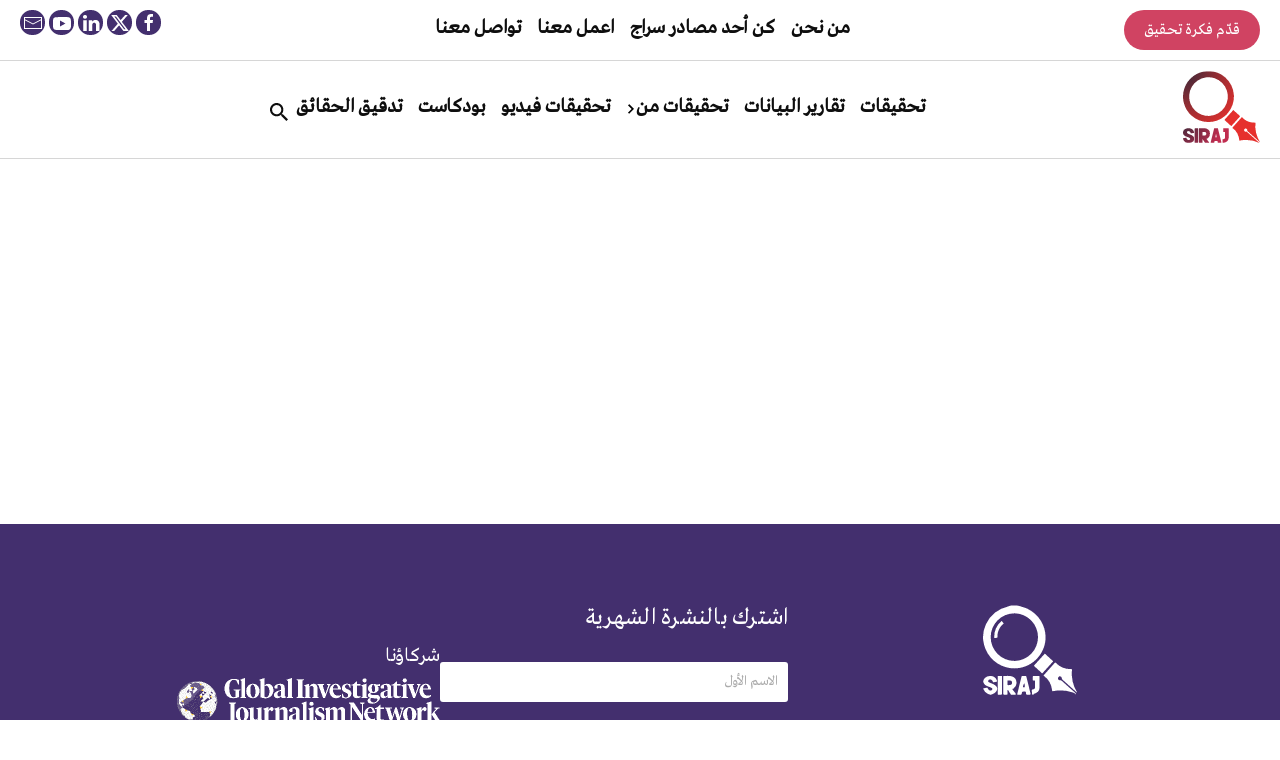

--- FILE ---
content_type: text/html; charset=UTF-8
request_url: https://sirajsy.net/ar/tag/%D9%85%D9%84%D8%AA%D9%82%D9%89-%D8%A3%D8%B1%D9%8A%D8%AC-%D8%A7%D9%84%D8%B9%D8%A7%D8%B4%D8%B1-%D8%AF%D9%8A%D9%81%D9%8A%D8%AF-%D8%AC%D9%88%D9%86%D8%B3%D8%AA%D9%88%D9%86-%D8%B5%D8%AD%D8%A7%D9%81%D8%A9/
body_size: 8362
content:
<!DOCTYPE html>
<html dir="rtl" lang="ar">
<head>
<meta charset="utf-8">
<meta name="description" content="">
<meta name="viewport" content="width=device-width, initial-scale=1">
<title>ملتقى أريج العاشر ديفيد جونستون صحافة الاستقصاء ورشات تدريب Archives - SIRAJ</title>
<meta name="description" content="">
<meta name="keywords" content="">
<link rel="preconnect" href="https://fonts.googleapis.com">
<link rel="preconnect" href="https://fonts.gstatic.com" crossorigin>
<link href="https://fonts.googleapis.com/css2?family=Anonymous+Pro:ital@0;1&family=Roboto+Slab:wght@400;600;700;900&family=Poppins:ital,wght@0,100;0,200;0,300;0,400;0,500;0,600;0,700;0,800;0,900;1,100;1,200;1,300;1,400;1,500;1,600;1,700;1,800;1,900&display=swap" rel="stylesheet">
<meta name='robots' content='index, follow, max-image-preview:large, max-snippet:-1, max-video-preview:-1' />
<link rel="alternate" hreflang="ar" href="https://sirajsy.net/ar/tag/%d9%85%d9%84%d8%aa%d9%82%d9%89-%d8%a3%d8%b1%d9%8a%d8%ac-%d8%a7%d9%84%d8%b9%d8%a7%d8%b4%d8%b1-%d8%af%d9%8a%d9%81%d9%8a%d8%af-%d8%ac%d9%88%d9%86%d8%b3%d8%aa%d9%88%d9%86-%d8%b5%d8%ad%d8%a7%d9%81%d8%a9/" />
<script id="cookieyes" type="text/javascript" src="https://cdn-cookieyes.com/client_data/68116bdbd1ce8e467c237e1c/script.js"></script>
<!-- This site is optimized with the Yoast SEO plugin v23.5 - https://yoast.com/wordpress/plugins/seo/ -->
<title>ملتقى أريج العاشر ديفيد جونستون صحافة الاستقصاء ورشات تدريب Archives - SIRAJ</title>
<link rel="canonical" href="https://sirajsy.net/ar/tag/%d9%85%d9%84%d8%aa%d9%82%d9%89-%d8%a3%d8%b1%d9%8a%d8%ac-%d8%a7%d9%84%d8%b9%d8%a7%d8%b4%d8%b1-%d8%af%d9%8a%d9%81%d9%8a%d8%af-%d8%ac%d9%88%d9%86%d8%b3%d8%aa%d9%88%d9%86-%d8%b5%d8%ad%d8%a7%d9%81%d8%a9/" />
<meta property="og:locale" content="ar_AR" />
<meta property="og:type" content="article" />
<meta property="og:title" content="ملتقى أريج العاشر ديفيد جونستون صحافة الاستقصاء ورشات تدريب Archives - SIRAJ" />
<meta property="og:url" content="https://sirajsy.net/ar/tag/%d9%85%d9%84%d8%aa%d9%82%d9%89-%d8%a3%d8%b1%d9%8a%d8%ac-%d8%a7%d9%84%d8%b9%d8%a7%d8%b4%d8%b1-%d8%af%d9%8a%d9%81%d9%8a%d8%af-%d8%ac%d9%88%d9%86%d8%b3%d8%aa%d9%88%d9%86-%d8%b5%d8%ad%d8%a7%d9%81%d8%a9/" />
<meta property="og:site_name" content="SIRAJ" />
<meta name="twitter:card" content="summary_large_image" />
<meta name="twitter:site" content="@SIRAJ_SYRIA" />
<script type="application/ld+json" class="yoast-schema-graph">{"@context":"https://schema.org","@graph":[{"@type":"CollectionPage","@id":"https://sirajsy.net/ar/tag/%d9%85%d9%84%d8%aa%d9%82%d9%89-%d8%a3%d8%b1%d9%8a%d8%ac-%d8%a7%d9%84%d8%b9%d8%a7%d8%b4%d8%b1-%d8%af%d9%8a%d9%81%d9%8a%d8%af-%d8%ac%d9%88%d9%86%d8%b3%d8%aa%d9%88%d9%86-%d8%b5%d8%ad%d8%a7%d9%81%d8%a9/","url":"https://sirajsy.net/ar/tag/%d9%85%d9%84%d8%aa%d9%82%d9%89-%d8%a3%d8%b1%d9%8a%d8%ac-%d8%a7%d9%84%d8%b9%d8%a7%d8%b4%d8%b1-%d8%af%d9%8a%d9%81%d9%8a%d8%af-%d8%ac%d9%88%d9%86%d8%b3%d8%aa%d9%88%d9%86-%d8%b5%d8%ad%d8%a7%d9%81%d8%a9/","name":"ملتقى أريج العاشر ديفيد جونستون صحافة الاستقصاء ورشات تدريب Archives - SIRAJ","isPartOf":{"@id":"https://sirajsy.net/ar/#website"},"breadcrumb":{"@id":"https://sirajsy.net/ar/tag/%d9%85%d9%84%d8%aa%d9%82%d9%89-%d8%a3%d8%b1%d9%8a%d8%ac-%d8%a7%d9%84%d8%b9%d8%a7%d8%b4%d8%b1-%d8%af%d9%8a%d9%81%d9%8a%d8%af-%d8%ac%d9%88%d9%86%d8%b3%d8%aa%d9%88%d9%86-%d8%b5%d8%ad%d8%a7%d9%81%d8%a9/#breadcrumb"},"inLanguage":"ar"},{"@type":"BreadcrumbList","@id":"https://sirajsy.net/ar/tag/%d9%85%d9%84%d8%aa%d9%82%d9%89-%d8%a3%d8%b1%d9%8a%d8%ac-%d8%a7%d9%84%d8%b9%d8%a7%d8%b4%d8%b1-%d8%af%d9%8a%d9%81%d9%8a%d8%af-%d8%ac%d9%88%d9%86%d8%b3%d8%aa%d9%88%d9%86-%d8%b5%d8%ad%d8%a7%d9%81%d8%a9/#breadcrumb","itemListElement":[{"@type":"ListItem","position":1,"name":"Home","item":"https://sirajsy.net/ar/"},{"@type":"ListItem","position":2,"name":"ملتقى أريج العاشر ديفيد جونستون صحافة الاستقصاء ورشات تدريب"}]},{"@type":"WebSite","@id":"https://sirajsy.net/ar/#website","url":"https://sirajsy.net/ar/","name":"SIRAJ","description":"Syrian Investigative Reporting for Accountability Journalism","publisher":{"@id":"https://sirajsy.net/ar/#organization"},"potentialAction":[{"@type":"SearchAction","target":{"@type":"EntryPoint","urlTemplate":"https://sirajsy.net/ar/?s={search_term_string}"},"query-input":{"@type":"PropertyValueSpecification","valueRequired":true,"valueName":"search_term_string"}}],"inLanguage":"ar"},{"@type":"Organization","@id":"https://sirajsy.net/ar/#organization","name":"SIRAJ","url":"https://sirajsy.net/ar/","logo":{"@type":"ImageObject","inLanguage":"ar","@id":"https://sirajsy.net/ar/#/schema/logo/image/","url":"https://sirajsy.net/wp-content/uploads/2023/09/logo-siraj3-02-1.png","contentUrl":"https://sirajsy.net/wp-content/uploads/2023/09/logo-siraj3-02-1.png","width":600,"height":670,"caption":"SIRAJ"},"image":{"@id":"https://sirajsy.net/ar/#/schema/logo/image/"},"sameAs":["https://www.facebook.com/www.sirajsy.net/","https://x.com/SIRAJ_SYRIA","https://www.linkedin.com/company/siarj-syria/"]}]}</script>
<!-- / Yoast SEO plugin. -->
<link rel='dns-prefetch' href='//cdn.jsdelivr.net' />
<link rel="alternate" type="application/rss+xml" title="SIRAJ &laquo; ملتقى أريج العاشر ديفيد جونستون صحافة الاستقصاء ورشات تدريب خلاصة الوسوم" href="https://sirajsy.net/ar/tag/%d9%85%d9%84%d8%aa%d9%82%d9%89-%d8%a3%d8%b1%d9%8a%d8%ac-%d8%a7%d9%84%d8%b9%d8%a7%d8%b4%d8%b1-%d8%af%d9%8a%d9%81%d9%8a%d8%af-%d8%ac%d9%88%d9%86%d8%b3%d8%aa%d9%88%d9%86-%d8%b5%d8%ad%d8%a7%d9%81%d8%a9/feed/" />
<style id='wp-img-auto-sizes-contain-inline-css'>
img:is([sizes=auto i],[sizes^="auto," i]){contain-intrinsic-size:3000px 1500px}
/*# sourceURL=wp-img-auto-sizes-contain-inline-css */
</style>
<!-- <link rel='stylesheet' id='wp-block-library-rtl-css' href='https://sirajsy.net/wp-includes/css/dist/block-library/style-rtl.min.css?ver=6.9' media='all' /> -->
<link rel="stylesheet" type="text/css" href="//sirajsy.net/wp-content/cache/wpfc-minified/7l016obk/9mm6h.css" media="all"/>
<style id='global-styles-inline-css'>
:root{--wp--preset--aspect-ratio--square: 1;--wp--preset--aspect-ratio--4-3: 4/3;--wp--preset--aspect-ratio--3-4: 3/4;--wp--preset--aspect-ratio--3-2: 3/2;--wp--preset--aspect-ratio--2-3: 2/3;--wp--preset--aspect-ratio--16-9: 16/9;--wp--preset--aspect-ratio--9-16: 9/16;--wp--preset--color--black: #000000;--wp--preset--color--cyan-bluish-gray: #abb8c3;--wp--preset--color--white: #ffffff;--wp--preset--color--pale-pink: #f78da7;--wp--preset--color--vivid-red: #cf2e2e;--wp--preset--color--luminous-vivid-orange: #ff6900;--wp--preset--color--luminous-vivid-amber: #fcb900;--wp--preset--color--light-green-cyan: #7bdcb5;--wp--preset--color--vivid-green-cyan: #00d084;--wp--preset--color--pale-cyan-blue: #8ed1fc;--wp--preset--color--vivid-cyan-blue: #0693e3;--wp--preset--color--vivid-purple: #9b51e0;--wp--preset--gradient--vivid-cyan-blue-to-vivid-purple: linear-gradient(135deg,rgb(6,147,227) 0%,rgb(155,81,224) 100%);--wp--preset--gradient--light-green-cyan-to-vivid-green-cyan: linear-gradient(135deg,rgb(122,220,180) 0%,rgb(0,208,130) 100%);--wp--preset--gradient--luminous-vivid-amber-to-luminous-vivid-orange: linear-gradient(135deg,rgb(252,185,0) 0%,rgb(255,105,0) 100%);--wp--preset--gradient--luminous-vivid-orange-to-vivid-red: linear-gradient(135deg,rgb(255,105,0) 0%,rgb(207,46,46) 100%);--wp--preset--gradient--very-light-gray-to-cyan-bluish-gray: linear-gradient(135deg,rgb(238,238,238) 0%,rgb(169,184,195) 100%);--wp--preset--gradient--cool-to-warm-spectrum: linear-gradient(135deg,rgb(74,234,220) 0%,rgb(151,120,209) 20%,rgb(207,42,186) 40%,rgb(238,44,130) 60%,rgb(251,105,98) 80%,rgb(254,248,76) 100%);--wp--preset--gradient--blush-light-purple: linear-gradient(135deg,rgb(255,206,236) 0%,rgb(152,150,240) 100%);--wp--preset--gradient--blush-bordeaux: linear-gradient(135deg,rgb(254,205,165) 0%,rgb(254,45,45) 50%,rgb(107,0,62) 100%);--wp--preset--gradient--luminous-dusk: linear-gradient(135deg,rgb(255,203,112) 0%,rgb(199,81,192) 50%,rgb(65,88,208) 100%);--wp--preset--gradient--pale-ocean: linear-gradient(135deg,rgb(255,245,203) 0%,rgb(182,227,212) 50%,rgb(51,167,181) 100%);--wp--preset--gradient--electric-grass: linear-gradient(135deg,rgb(202,248,128) 0%,rgb(113,206,126) 100%);--wp--preset--gradient--midnight: linear-gradient(135deg,rgb(2,3,129) 0%,rgb(40,116,252) 100%);--wp--preset--font-size--small: 13px;--wp--preset--font-size--medium: 20px;--wp--preset--font-size--large: 36px;--wp--preset--font-size--x-large: 42px;--wp--preset--spacing--20: 0.44rem;--wp--preset--spacing--30: 0.67rem;--wp--preset--spacing--40: 1rem;--wp--preset--spacing--50: 1.5rem;--wp--preset--spacing--60: 2.25rem;--wp--preset--spacing--70: 3.38rem;--wp--preset--spacing--80: 5.06rem;--wp--preset--shadow--natural: 6px 6px 9px rgba(0, 0, 0, 0.2);--wp--preset--shadow--deep: 12px 12px 50px rgba(0, 0, 0, 0.4);--wp--preset--shadow--sharp: 6px 6px 0px rgba(0, 0, 0, 0.2);--wp--preset--shadow--outlined: 6px 6px 0px -3px rgb(255, 255, 255), 6px 6px rgb(0, 0, 0);--wp--preset--shadow--crisp: 6px 6px 0px rgb(0, 0, 0);}:where(.is-layout-flex){gap: 0.5em;}:where(.is-layout-grid){gap: 0.5em;}body .is-layout-flex{display: flex;}.is-layout-flex{flex-wrap: wrap;align-items: center;}.is-layout-flex > :is(*, div){margin: 0;}body .is-layout-grid{display: grid;}.is-layout-grid > :is(*, div){margin: 0;}:where(.wp-block-columns.is-layout-flex){gap: 2em;}:where(.wp-block-columns.is-layout-grid){gap: 2em;}:where(.wp-block-post-template.is-layout-flex){gap: 1.25em;}:where(.wp-block-post-template.is-layout-grid){gap: 1.25em;}.has-black-color{color: var(--wp--preset--color--black) !important;}.has-cyan-bluish-gray-color{color: var(--wp--preset--color--cyan-bluish-gray) !important;}.has-white-color{color: var(--wp--preset--color--white) !important;}.has-pale-pink-color{color: var(--wp--preset--color--pale-pink) !important;}.has-vivid-red-color{color: var(--wp--preset--color--vivid-red) !important;}.has-luminous-vivid-orange-color{color: var(--wp--preset--color--luminous-vivid-orange) !important;}.has-luminous-vivid-amber-color{color: var(--wp--preset--color--luminous-vivid-amber) !important;}.has-light-green-cyan-color{color: var(--wp--preset--color--light-green-cyan) !important;}.has-vivid-green-cyan-color{color: var(--wp--preset--color--vivid-green-cyan) !important;}.has-pale-cyan-blue-color{color: var(--wp--preset--color--pale-cyan-blue) !important;}.has-vivid-cyan-blue-color{color: var(--wp--preset--color--vivid-cyan-blue) !important;}.has-vivid-purple-color{color: var(--wp--preset--color--vivid-purple) !important;}.has-black-background-color{background-color: var(--wp--preset--color--black) !important;}.has-cyan-bluish-gray-background-color{background-color: var(--wp--preset--color--cyan-bluish-gray) !important;}.has-white-background-color{background-color: var(--wp--preset--color--white) !important;}.has-pale-pink-background-color{background-color: var(--wp--preset--color--pale-pink) !important;}.has-vivid-red-background-color{background-color: var(--wp--preset--color--vivid-red) !important;}.has-luminous-vivid-orange-background-color{background-color: var(--wp--preset--color--luminous-vivid-orange) !important;}.has-luminous-vivid-amber-background-color{background-color: var(--wp--preset--color--luminous-vivid-amber) !important;}.has-light-green-cyan-background-color{background-color: var(--wp--preset--color--light-green-cyan) !important;}.has-vivid-green-cyan-background-color{background-color: var(--wp--preset--color--vivid-green-cyan) !important;}.has-pale-cyan-blue-background-color{background-color: var(--wp--preset--color--pale-cyan-blue) !important;}.has-vivid-cyan-blue-background-color{background-color: var(--wp--preset--color--vivid-cyan-blue) !important;}.has-vivid-purple-background-color{background-color: var(--wp--preset--color--vivid-purple) !important;}.has-black-border-color{border-color: var(--wp--preset--color--black) !important;}.has-cyan-bluish-gray-border-color{border-color: var(--wp--preset--color--cyan-bluish-gray) !important;}.has-white-border-color{border-color: var(--wp--preset--color--white) !important;}.has-pale-pink-border-color{border-color: var(--wp--preset--color--pale-pink) !important;}.has-vivid-red-border-color{border-color: var(--wp--preset--color--vivid-red) !important;}.has-luminous-vivid-orange-border-color{border-color: var(--wp--preset--color--luminous-vivid-orange) !important;}.has-luminous-vivid-amber-border-color{border-color: var(--wp--preset--color--luminous-vivid-amber) !important;}.has-light-green-cyan-border-color{border-color: var(--wp--preset--color--light-green-cyan) !important;}.has-vivid-green-cyan-border-color{border-color: var(--wp--preset--color--vivid-green-cyan) !important;}.has-pale-cyan-blue-border-color{border-color: var(--wp--preset--color--pale-cyan-blue) !important;}.has-vivid-cyan-blue-border-color{border-color: var(--wp--preset--color--vivid-cyan-blue) !important;}.has-vivid-purple-border-color{border-color: var(--wp--preset--color--vivid-purple) !important;}.has-vivid-cyan-blue-to-vivid-purple-gradient-background{background: var(--wp--preset--gradient--vivid-cyan-blue-to-vivid-purple) !important;}.has-light-green-cyan-to-vivid-green-cyan-gradient-background{background: var(--wp--preset--gradient--light-green-cyan-to-vivid-green-cyan) !important;}.has-luminous-vivid-amber-to-luminous-vivid-orange-gradient-background{background: var(--wp--preset--gradient--luminous-vivid-amber-to-luminous-vivid-orange) !important;}.has-luminous-vivid-orange-to-vivid-red-gradient-background{background: var(--wp--preset--gradient--luminous-vivid-orange-to-vivid-red) !important;}.has-very-light-gray-to-cyan-bluish-gray-gradient-background{background: var(--wp--preset--gradient--very-light-gray-to-cyan-bluish-gray) !important;}.has-cool-to-warm-spectrum-gradient-background{background: var(--wp--preset--gradient--cool-to-warm-spectrum) !important;}.has-blush-light-purple-gradient-background{background: var(--wp--preset--gradient--blush-light-purple) !important;}.has-blush-bordeaux-gradient-background{background: var(--wp--preset--gradient--blush-bordeaux) !important;}.has-luminous-dusk-gradient-background{background: var(--wp--preset--gradient--luminous-dusk) !important;}.has-pale-ocean-gradient-background{background: var(--wp--preset--gradient--pale-ocean) !important;}.has-electric-grass-gradient-background{background: var(--wp--preset--gradient--electric-grass) !important;}.has-midnight-gradient-background{background: var(--wp--preset--gradient--midnight) !important;}.has-small-font-size{font-size: var(--wp--preset--font-size--small) !important;}.has-medium-font-size{font-size: var(--wp--preset--font-size--medium) !important;}.has-large-font-size{font-size: var(--wp--preset--font-size--large) !important;}.has-x-large-font-size{font-size: var(--wp--preset--font-size--x-large) !important;}
/*# sourceURL=global-styles-inline-css */
</style>
<style id='classic-theme-styles-inline-css'>
/*! This file is auto-generated */
.wp-block-button__link{color:#fff;background-color:#32373c;border-radius:9999px;box-shadow:none;text-decoration:none;padding:calc(.667em + 2px) calc(1.333em + 2px);font-size:1.125em}.wp-block-file__button{background:#32373c;color:#fff;text-decoration:none}
/*# sourceURL=/wp-includes/css/classic-themes.min.css */
</style>
<!-- <link rel='stylesheet' id='contact-form-7-css' href='https://sirajsy.net/wp-content/plugins/contact-form-7/includes/css/styles.css?ver=5.9.8' media='all' /> -->
<!-- <link rel='stylesheet' id='contact-form-7-rtl-css' href='https://sirajsy.net/wp-content/plugins/contact-form-7/includes/css/styles-rtl.css?ver=5.9.8' media='all' /> -->
<!-- <link rel='stylesheet' id='wpml-legacy-horizontal-list-0-css' href='https://sirajsy.net/wp-content/plugins/sitepress-multilingual-cms/templates/language-switchers/legacy-list-horizontal/style.min.css?ver=1' media='all' /> -->
<link rel="stylesheet" type="text/css" href="//sirajsy.net/wp-content/cache/wpfc-minified/7nzzogqd/9mm6h.css" media="all"/>
<link rel='stylesheet' id='swiper-css-css' href='https://cdn.jsdelivr.net/npm/swiper@8/swiper-bundle.min.css?ver=6.9' media='all' />
<!-- <link rel='stylesheet' id='main-style-css' href='https://sirajsy.net/wp-content/themes/siraj/assets/css/site.css?ver=1.0.0-922105161' media='all' /> -->
<link rel="stylesheet" type="text/css" href="//sirajsy.net/wp-content/cache/wpfc-minified/g1pkhdi2/9mm6g.css" media="all"/>
<script id="wpml-cookie-js-extra">
var wpml_cookies = {"wp-wpml_current_language":{"value":"ar","expires":1,"path":"/"}};
var wpml_cookies = {"wp-wpml_current_language":{"value":"ar","expires":1,"path":"/"}};
//# sourceURL=wpml-cookie-js-extra
</script>
<script src='//sirajsy.net/wp-content/cache/wpfc-minified/1g0ju1cg/9mm6h.js' type="text/javascript"></script>
<!-- <script src="https://sirajsy.net/wp-content/plugins/sitepress-multilingual-cms/res/js/cookies/language-cookie.js?ver=4.6.13" id="wpml-cookie-js" defer data-wp-strategy="defer"></script> -->
<!-- <script src="https://sirajsy.net/wp-includes/js/jquery/jquery.min.js?ver=3.7.1" id="jquery-core-js"></script> -->
<!-- <script src="https://sirajsy.net/wp-includes/js/jquery/jquery-migrate.min.js?ver=3.4.1" id="jquery-migrate-js"></script> -->
<script id="3d-flip-book-client-locale-loader-js-extra">
var FB3D_CLIENT_LOCALE = {"ajaxurl":"https://sirajsy.net/wp-admin/admin-ajax.php","dictionary":{"Table of contents":"Table of contents","Close":"Close","Bookmarks":"Bookmarks","Thumbnails":"Thumbnails","Search":"Search","Share":"Share","Facebook":"Facebook","Twitter":"Twitter","Email":"Email","Play":"Play","Previous page":"Previous page","Next page":"Next page","Zoom in":"Zoom in","Zoom out":"Zoom out","Fit view":"Fit view","Auto play":"Auto play","Full screen":"Full screen","More":"More","Smart pan":"Smart pan","Single page":"Single page","Sounds":"Sounds","Stats":"Stats","Print":"Print","Download":"Download","Goto first page":"Goto first page","Goto last page":"Goto last page"},"images":"https://sirajsy.net/wp-content/plugins/interactive-3d-flipbook-powered-physics-engine/assets/images/","jsData":{"urls":[],"posts":{"ids_mis":[],"ids":[]},"pages":[],"firstPages":[],"bookCtrlProps":[],"bookTemplates":[]},"key":"3d-flip-book","pdfJS":{"pdfJsLib":"https://sirajsy.net/wp-content/plugins/interactive-3d-flipbook-powered-physics-engine/assets/js/pdf.min.js?ver=4.3.136","pdfJsWorker":"https://sirajsy.net/wp-content/plugins/interactive-3d-flipbook-powered-physics-engine/assets/js/pdf.worker.js?ver=4.3.136","stablePdfJsLib":"https://sirajsy.net/wp-content/plugins/interactive-3d-flipbook-powered-physics-engine/assets/js/stable/pdf.min.js?ver=2.5.207","stablePdfJsWorker":"https://sirajsy.net/wp-content/plugins/interactive-3d-flipbook-powered-physics-engine/assets/js/stable/pdf.worker.js?ver=2.5.207","pdfJsCMapUrl":"https://sirajsy.net/wp-content/plugins/interactive-3d-flipbook-powered-physics-engine/assets/cmaps/"},"cacheurl":"https://sirajsy.net/wp-content/uploads/3d-flip-book/cache/","pluginsurl":"https://sirajsy.net/wp-content/plugins/","pluginurl":"https://sirajsy.net/wp-content/plugins/interactive-3d-flipbook-powered-physics-engine/","thumbnailSize":{"width":"150","height":"150"},"version":"1.16.16"};
//# sourceURL=3d-flip-book-client-locale-loader-js-extra
</script>
<script src='//sirajsy.net/wp-content/cache/wpfc-minified/8ytrxjcz/9mm6h.js' type="text/javascript"></script>
<!-- <script src="https://sirajsy.net/wp-content/plugins/interactive-3d-flipbook-powered-physics-engine/assets/js/client-locale-loader.js?ver=1.16.16" id="3d-flip-book-client-locale-loader-js" async data-wp-strategy="async"></script> -->
<script src="https://cdn.jsdelivr.net/npm/uikit@3.18.0/dist/js/uikit.min.js?ver=6.9" id="uikit-js-js"></script>
<script src="https://cdn.jsdelivr.net/npm/uikit@3.18.0/dist/js/uikit-icons.min.js?ver=6.9" id="uikit-icons-js-js"></script>
<script src="https://cdn.jsdelivr.net/npm/swiper@11/swiper-bundle.min.js?ver=6.9" id="swiper-js-js"></script>
<link rel="https://api.w.org/" href="https://sirajsy.net/ar/wp-json/" /><link rel="alternate" title="JSON" type="application/json" href="https://sirajsy.net/ar/wp-json/wp/v2/tags/887" /><meta name="generator" content="WPML ver:4.6.13 stt:5,1;" />
<!-- GA Google Analytics @ https://m0n.co/ga -->
<script async src="https://www.googletagmanager.com/gtag/js?id=G-SDNTH16KBR"></script>
<script>
window.dataLayer = window.dataLayer || [];
function gtag(){dataLayer.push(arguments);}
gtag('js', new Date());
gtag('config', 'G-SDNTH16KBR');
</script>
<link rel="icon" href="https://sirajsy.net/wp-content/uploads/2023/12/cropped-site-logo-32x32.png" sizes="32x32" />
<link rel="icon" href="https://sirajsy.net/wp-content/uploads/2023/12/cropped-site-logo-192x192.png" sizes="192x192" />
<link rel="apple-touch-icon" href="https://sirajsy.net/wp-content/uploads/2023/12/cropped-site-logo-180x180.png" />
<meta name="msapplication-TileImage" content="https://sirajsy.net/wp-content/uploads/2023/12/cropped-site-logo-270x270.png" />
</head>
<body class="rtl archive tag tag-887 wp-theme-siraj metaslider-plugin lang-ar" >
<div class="popup popup--subscribe uk-background-primary uk-light">
<div uk-toggle="target: body; cls: popup-subscribe" class="uk-button uk-button-link btn-burger btn-popup-toggle" type="button">
<span></span>
<span></span>
<span></span>
</div>
<div class="popup__content">
<div class="uk-container uk-container-xsmall">
<p class="uk-text-center uk-h2">
Lorem ipsum dolor sit amet, consectetur adipiscing elit, sed do eiusmod tempor incididunt ut labore et dolore magna aliqua.
</p>
<div class="uk-margin-large">
<form action="https://sirajsy.us15.list-manage.com/subscribe/post?u=91c7ffb44710c49022351ab72&amp;id=efc230b01e&amp;f_id=00fe91e0f0" method="post" id="mc-embedded-subscribe-form" name="mc-embedded-subscribe-form" class="validate uk-form-stacked" target="_self" novalidate="">
<div>
<h3 class="title uk-text-uppercase">اشترك بالنشرة الشهرية</h3>
<input class="uk-input text" type="text" name="FNAME" id="mce-FNAME" placeholder="الاسم الأول" value="">
<input class="uk-input text" type="text" name="LNAME" id="mce-LNAME" placeholder="الاسم الثاني" value="">
<div class="uk-form-controls">
<div class="uk-inline">
<input class="uk-input required email" type="email" name="EMAIL" id="mce-EMAIL"  placeholder="البريد الالكتروني" required="" value="">
</div>
<div class="uk-inline">
<input class="uk-button" type="submit" name="subscribe" id="mc-embedded-subscribe"  value="للاشتراك ">
</div>
</div>
<div class="uk-form-controls">
<div id="mce-responses" class="clear foot">
<div class="response" id="mce-error-response" style="display: none;"></div>
<div class="response" id="mce-success-response" style="display: none;"></div>
</div>
<div aria-hidden="true" class="honey-field" style="position: absolute; left: -5000px;">
<input type="text" name="b_91c7ffb44710c49022351ab72_efc230b01e" tabindex="-1" value="">
</div>
</div>
</div>
</form>
</div>
</div>
</div>
</div><div class="popup popup--search uk-background-primary uk-light">
<div uk-toggle="target: body; cls: popup-search" class="uk-button uk-button-link btn-burger btn-popup-toggle" type="button">
<span></span>
<span></span>
<span></span>
</div>
<div class="popup__content">
<div class="uk-container">
<form class="form-search uk-form-stacked" action="/" method="get">
<div class="uk-form-controls">
<input class="uk-input" type="text" name="s" id="search" value="" placeholder="إبحث">
<button class="uk-button uk-button-link" type="submit">
<img class="uk-preserve" src="https://sirajsy.net/wp-content/themes/siraj/assets/img/icons.svg#icon-search" width="21" height="21" uk-svg>
</button>
</div>
</form>
</div>
</div>
</div>
<div id="page" class="site page-wrapper">
<!--<div class="uk-section uk-padding-remove section--support slide-in uk-background-secondary" uk-sticky="position: bottom; offset: 0">-->
<div class="uk-section uk-padding-remove section--support slide-in uk-background-secondary">
<div class="uk-container">
<div class="uk-card uk-card-default uk-flex uk-flex-center uk-flex-middle uk-flex-column uk-padding-remove uk-background-secondary">
<div uk-toggle="target:body; cls: banner-support-on" class="banner-support__toggle uk-position-top-right">
<div class="triangle-down"></div>
</div>
<div class="uk-card-body uk-light uk-padding-small">
<p class="uk-text-large">Lorem ipsum dolor sit amet, consectetur adipiscing elit</p>
</div>
<div class="uk-card-footer uk-padding-small">
<a href="#" class="uk-button uk-button-primary">Support us</a>
</div>
</div>
</div>
</div>
<header id="masthead" class="site-header" role="banner" uk-sticky>
<div class="secondary-nav-wrapper">
<div class="uk-container uk-flex uk-flex-between">
<a href="https://sirajsy.net/ar/work-with-us-ar/" class="uk-button btn-header-cta uk-button-secondary">
قدّم فكرة تحقيق</a>
<!--<nav class="uk-flex-center">-->
<!--<nav>-->
<div class="menu-menu3-arabic-container"><ul id="menu-menu3-arabic" class="uk-nav menu-3 uk-flex-inline"><li id="menu-item-6282" class="menu-item menu-item-type-post_type menu-item-object-page menu-item-6282"><a href="https://sirajsy.net/ar/who-we-are/">من نحن</a></li>
<li id="menu-item-6284" class="menu-item menu-item-type-post_type menu-item-object-page menu-item-6284"><a href="https://sirajsy.net/ar/contact/">كن أحد مصادر سراج</a></li>
<li id="menu-item-6285" class="menu-item menu-item-type-post_type menu-item-object-page menu-item-6285"><a href="https://sirajsy.net/ar/work-with-us-ar/">اعمل معنا</a></li>
<li id="menu-item-6286" class="menu-item menu-item-type-post_type menu-item-object-page menu-item-6286"><a href="https://sirajsy.net/ar/contact/">تواصل معنا</a></li>
</ul></div><!--</nav>-->                
<div class="social-container">
<ul class="uk-list social list-orientation-horizontal" >
<li><a href="https://www.facebook.com/sirajsyria" uk-icon="icon: facebook; ratio: 1" class="uk-icon-button uk-light uk-background-primary" target="_blank"></a></li>
<li><a href="https://twitter.com/SIRAJ_SYRIA" uk-icon="icon: x; ratio: 1" class="uk-icon-button uk-light uk-background-primary" target="_blank"></a></li>
<li><a href="https://www.linkedin.com/company/siarj-syria/" uk-icon="icon: linkedin; ratio: 1" class="uk-icon-button uk-light uk-background-primary" target="_blank"></a></li>
<li><a href="https://www.youtube.com/@sirajsyria" uk-icon="icon: youtube; ratio: 1" class="uk-icon-button uk-light uk-background-primary" target="_blank"></a></li>
<li><a href="mailto:info@sirajsy.net" uk-icon="icon: mail; ratio: 1" class="uk-icon-button uk-light uk-background-primary" target="_blank"></a></li>
</ul>
</div>
</div>
</div>
<div class="uk-container">
<div class="uk-flex uk-flex-between uk-flex-middle" uk-grid>
<div class="uk-logo site-logo">
<a href="https://sirajsy.net/ar/" aria-label="logo">
<img class="icon-site-logo uk-preserve" src="https://sirajsy.net/wp-content/themes/siraj/assets/img/icons.svg#icon-site-logo" width="77" height="72" uk-svg>
</a>
</div>
<nav>
<!--    <div uk-offcanvas="flip: true; mode: slide;" id="site-menu" class="uk-width-1-2 uk-width-1-3@s">-->
<div uk-offcanvas="mode: slide;" id="site-menu" class="uk-background-primary" >
<div class="uk-offcanvas-bar uk-background-primary">
<div class="uk-container uk-container-expand">
<div class="uk-flex uk-flex-column uk-height-viewport uk-flex-between">
<div class="uk-child-width-1-2@s uk-flex-between" uk-grid>
<div class="mobile-only">
<div class="lang-container">
</div>
</div>
<div class="menu-menu1-arabic-container"><ul id="menu-menu1-arabic" class="uk-nav menu-1"><li id="menu-item-6263" class="menu-item menu-item-type-taxonomy menu-item-object-category menu-item-6263"><a href="https://sirajsy.net/ar/category/investigations/">تحقيقات</a></li>
<li id="menu-item-6264" class="menu-item menu-item-type-taxonomy menu-item-object-category menu-item-6264"><a href="https://sirajsy.net/ar/category/data-stories/">تقارير البيانات</a></li>
<li id="menu-item-6265" class="menu-item menu-item-type-custom menu-item-object-custom menu-item-has-children menu-item-6265"><a href="#">تحقيقات من</a>
<ul class="sub-menu">
<li id="menu-item-6266" class="menu-item menu-item-type-taxonomy menu-item-object-city menu-item-6266"><a href="https://sirajsy.net/ar/city/aleppo-ar/">حلب</a></li>
<li id="menu-item-6267" class="menu-item menu-item-type-taxonomy menu-item-object-city menu-item-6267"><a href="https://sirajsy.net/ar/city/damascus-ar/">دمشق</a></li>
<li id="menu-item-6268" class="menu-item menu-item-type-taxonomy menu-item-object-city menu-item-6268"><a href="https://sirajsy.net/ar/city/daraa-ar/">درعا</a></li>
<li id="menu-item-6269" class="menu-item menu-item-type-taxonomy menu-item-object-city menu-item-6269"><a href="https://sirajsy.net/ar/city/deir-al-zor-ar/">دير الزور</a></li>
<li id="menu-item-6270" class="menu-item menu-item-type-taxonomy menu-item-object-city menu-item-6270"><a href="https://sirajsy.net/ar/city/hama-ar/">حماة</a></li>
<li id="menu-item-6271" class="menu-item menu-item-type-taxonomy menu-item-object-city menu-item-6271"><a href="https://sirajsy.net/ar/city/hasakah-ar/">الحسكة</a></li>
<li id="menu-item-6272" class="menu-item menu-item-type-taxonomy menu-item-object-city menu-item-6272"><a href="https://sirajsy.net/ar/city/homs-ar/">حمص</a></li>
<li id="menu-item-6273" class="menu-item menu-item-type-taxonomy menu-item-object-city menu-item-6273"><a href="https://sirajsy.net/ar/city/idlib-ar/">إدلب</a></li>
<li id="menu-item-6274" class="menu-item menu-item-type-taxonomy menu-item-object-city menu-item-6274"><a href="https://sirajsy.net/ar/city/lataki-ar/">اللاذقية</a></li>
<li id="menu-item-6275" class="menu-item menu-item-type-taxonomy menu-item-object-city menu-item-6275"><a href="https://sirajsy.net/ar/city/quneitra-ar/">القنيطرة</a></li>
<li id="menu-item-6276" class="menu-item menu-item-type-taxonomy menu-item-object-city menu-item-6276"><a href="https://sirajsy.net/ar/city/rif-dimashq-ar/">ريف دمشق</a></li>
<li id="menu-item-6277" class="menu-item menu-item-type-taxonomy menu-item-object-city menu-item-6277"><a href="https://sirajsy.net/ar/city/sweida-ar/">السويداء</a></li>
<li id="menu-item-6278" class="menu-item menu-item-type-taxonomy menu-item-object-city menu-item-6278"><a href="https://sirajsy.net/ar/city/tartus-ar/">طرطوس</a></li>
</ul>
</li>
<li id="menu-item-9287" class="menu-item menu-item-type-taxonomy menu-item-object-category menu-item-9287"><a href="https://sirajsy.net/ar/category/videos/">تحقيقات فيديو</a></li>
<li id="menu-item-9288" class="menu-item menu-item-type-taxonomy menu-item-object-category menu-item-9288"><a href="https://sirajsy.net/ar/category/podcasts/">بودكاست</a></li>
<li id="menu-item-9969" class="menu-item menu-item-type-custom menu-item-object-custom menu-item-9969"><a href="https://sirajsy.net/ar/who-we-are/#block-10">تدقيق الحقائق</a></li>
</ul></div>
<div class="menu-menu2-arabic-container"><ul id="menu-menu2-arabic" class="uk-nav menu-2"><li id="menu-item-6279" class="menu-item menu-item-type-taxonomy menu-item-object-category menu-item-6279"><a href="https://sirajsy.net/ar/category/videos/">تحقيقات فيديو</a></li>
<li id="menu-item-6280" class="menu-item menu-item-type-taxonomy menu-item-object-category menu-item-6280"><a href="https://sirajsy.net/ar/category/podcasts/">بودكاست</a></li>
<li id="menu-item-6281" class="menu-item menu-item-type-post_type_archive menu-item-object-newspost menu-item-6281"><a href="https://sirajsy.net/ar/news/">أخبار</a></li>
</ul></div>
</div>
<div class="icon-shape">
<div class="icon-shape__line">
</div>
<div class="icon-shape__circle">
</div>
</div>
<div class="uk-child-width-1-2@s uk-flex-between" uk-grid>
<div class="text-huge">
<p>انضم إلينا</p>
</div>
<div class="menu-menu3-arabic-container"><ul id="menu-menu3-arabic-1" class="uk-nav menu-3"><li class="menu-item menu-item-type-post_type menu-item-object-page menu-item-6282"><a href="https://sirajsy.net/ar/who-we-are/">من نحن</a></li>
<li class="menu-item menu-item-type-post_type menu-item-object-page menu-item-6284"><a href="https://sirajsy.net/ar/contact/">كن أحد مصادر سراج</a></li>
<li class="menu-item menu-item-type-post_type menu-item-object-page menu-item-6285"><a href="https://sirajsy.net/ar/work-with-us-ar/">اعمل معنا</a></li>
<li class="menu-item menu-item-type-post_type menu-item-object-page menu-item-6286"><a href="https://sirajsy.net/ar/contact/">تواصل معنا</a></li>
</ul></div>
</div>
</div>
</div>
</div>
</div>
<!--    <div uk-toggle="target: body; cls: menu--open" class="uk-button uk-button-link uk-margin btn-menu-toggle" type="button">-->
<div uk-toggle="target: #site-menu" class="uk-button uk-button-link uk-margin btn-burger btn-menu-toggle" type="button">
<span></span>
<span></span>
<span></span>
</div>
<div class="menu-menu1-arabic-container"><ul id="menu-menu1-arabic-1" class="uk-nav menu-0 uk-flex-inline"><li class="menu-item menu-item-type-taxonomy menu-item-object-category menu-item-6263"><a href="https://sirajsy.net/ar/category/investigations/">تحقيقات</a></li>
<li class="menu-item menu-item-type-taxonomy menu-item-object-category menu-item-6264"><a href="https://sirajsy.net/ar/category/data-stories/">تقارير البيانات</a></li>
<li class="menu-item menu-item-type-custom menu-item-object-custom menu-item-has-children menu-item-6265"><a href="#">تحقيقات من</a>
<ul class="sub-menu">
<li class="menu-item menu-item-type-taxonomy menu-item-object-city menu-item-6266"><a href="https://sirajsy.net/ar/city/aleppo-ar/">حلب</a></li>
<li class="menu-item menu-item-type-taxonomy menu-item-object-city menu-item-6267"><a href="https://sirajsy.net/ar/city/damascus-ar/">دمشق</a></li>
<li class="menu-item menu-item-type-taxonomy menu-item-object-city menu-item-6268"><a href="https://sirajsy.net/ar/city/daraa-ar/">درعا</a></li>
<li class="menu-item menu-item-type-taxonomy menu-item-object-city menu-item-6269"><a href="https://sirajsy.net/ar/city/deir-al-zor-ar/">دير الزور</a></li>
<li class="menu-item menu-item-type-taxonomy menu-item-object-city menu-item-6270"><a href="https://sirajsy.net/ar/city/hama-ar/">حماة</a></li>
<li class="menu-item menu-item-type-taxonomy menu-item-object-city menu-item-6271"><a href="https://sirajsy.net/ar/city/hasakah-ar/">الحسكة</a></li>
<li class="menu-item menu-item-type-taxonomy menu-item-object-city menu-item-6272"><a href="https://sirajsy.net/ar/city/homs-ar/">حمص</a></li>
<li class="menu-item menu-item-type-taxonomy menu-item-object-city menu-item-6273"><a href="https://sirajsy.net/ar/city/idlib-ar/">إدلب</a></li>
<li class="menu-item menu-item-type-taxonomy menu-item-object-city menu-item-6274"><a href="https://sirajsy.net/ar/city/lataki-ar/">اللاذقية</a></li>
<li class="menu-item menu-item-type-taxonomy menu-item-object-city menu-item-6275"><a href="https://sirajsy.net/ar/city/quneitra-ar/">القنيطرة</a></li>
<li class="menu-item menu-item-type-taxonomy menu-item-object-city menu-item-6276"><a href="https://sirajsy.net/ar/city/rif-dimashq-ar/">ريف دمشق</a></li>
<li class="menu-item menu-item-type-taxonomy menu-item-object-city menu-item-6277"><a href="https://sirajsy.net/ar/city/sweida-ar/">السويداء</a></li>
<li class="menu-item menu-item-type-taxonomy menu-item-object-city menu-item-6278"><a href="https://sirajsy.net/ar/city/tartus-ar/">طرطوس</a></li>
</ul>
</li>
<li class="menu-item menu-item-type-taxonomy menu-item-object-category menu-item-9287"><a href="https://sirajsy.net/ar/category/videos/">تحقيقات فيديو</a></li>
<li class="menu-item menu-item-type-taxonomy menu-item-object-category menu-item-9288"><a href="https://sirajsy.net/ar/category/podcasts/">بودكاست</a></li>
<li class="menu-item menu-item-type-custom menu-item-object-custom menu-item-9969"><a href="https://sirajsy.net/ar/who-we-are/#block-10">تدقيق الحقائق</a></li>
</ul></div>
<div uk-toggle="target: body; cls: popup-search " class="uk-button uk-button-link uk-margin btn-popup-toggle" type="button">
<img class="uk-preserve" src="https://sirajsy.net/wp-content/themes/siraj/assets/img/icons.svg#icon-search" width="18" height="18" uk-svg>
</div>
<!--<div uk-dropdown="pos:bottom-right;mode:click" id="site-menu">-->
</nav><div class="lang-container">
</div>
</div>
</div>
</header>
<main id="primary" class="site-main">
<!--{ARCHIVE PAGE}-->
</main>
<footer id="colophon" class="site-footer uk-light uk-background-primary ">
<div class="uk-container">
<div class="uk-flex ">
<!--        <div class="uk-child-width-1-3@s" uk-grid>-->
<div class="">
<div class="uk-logo">
<a href="https://sirajsy.net/ar/" aria-label="logo">
<img src="https://sirajsy.net/wp-content/themes/siraj/assets/img/SIRAJ-logo-white.svg" />
</a>
</div>
<p>
</p>
</div>
<div class="">
<form action="https://sirajsy.us15.list-manage.com/subscribe/post?u=91c7ffb44710c49022351ab72&amp;id=efc230b01e&amp;f_id=00fe91e0f0" method="post" id="mc-embedded-subscribe-form" name="mc-embedded-subscribe-form" class="validate uk-form-stacked" target="_self" novalidate="">
<div>
<h3 class="title uk-text-uppercase">اشترك بالنشرة الشهرية</h3>
<input class="uk-input text" type="text" name="FNAME" id="mce-FNAME" placeholder="الاسم الأول" value="">
<input class="uk-input text" type="text" name="LNAME" id="mce-LNAME" placeholder="الاسم الثاني" value="">
<div class="uk-form-controls">
<div class="uk-inline">
<input class="uk-input required email" type="email" name="EMAIL" id="mce-EMAIL"  placeholder="البريد الالكتروني" required="" value="">
</div>
<div class="uk-inline">
<input class="uk-button" type="submit" name="subscribe" id="mc-embedded-subscribe"  value="للاشتراك ">
</div>
</div>
<div class="uk-form-controls">
<div id="mce-responses" class="clear foot">
<div class="response" id="mce-error-response" style="display: none;"></div>
<div class="response" id="mce-success-response" style="display: none;"></div>
</div>
<div aria-hidden="true" class="honey-field" style="position: absolute; left: -5000px;">
<input type="text" name="b_91c7ffb44710c49022351ab72_efc230b01e" tabindex="-1" value="">
</div>
</div>
</div>
</form>
</div>
<div class="">
<div class="col footer__logos">
<p>شركاؤنا </p>
<img src="https://sirajsy.net/wp-content/themes/siraj/assets/img/GIJN-Logo-light@2x.png" />
<img src="https://sirajsy.net/wp-content/themes/siraj/assets/img/OCCRP@2x.png" />
</div>
<div class="social-container">
<ul class="uk-list social list-orientation-horizontal" >
<li><a href="https://www.facebook.com/sirajsyria" uk-icon="icon: facebook; ratio: 1" class="uk-icon-button uk-light uk-background-primary" target="_blank"></a></li>
<li><a href="https://twitter.com/SIRAJ_SYRIA" uk-icon="icon: x; ratio: 1" class="uk-icon-button uk-light uk-background-primary" target="_blank"></a></li>
<li><a href="https://www.linkedin.com/company/siarj-syria/" uk-icon="icon: linkedin; ratio: 1" class="uk-icon-button uk-light uk-background-primary" target="_blank"></a></li>
<li><a href="https://www.youtube.com/@sirajsyria" uk-icon="icon: youtube; ratio: 1" class="uk-icon-button uk-light uk-background-primary" target="_blank"></a></li>
<li><a href="mailto:info@sirajsy.net" uk-icon="icon: mail; ratio: 1" class="uk-icon-button uk-light uk-background-primary" target="_blank"></a></li>
</ul>
</div>
</div>
</div>
</div>
<div class="footer__subfooter">
<div class="uk-container">
<div class="uk-text-small">
<p>
حقوق الطبع والنشر ©2026. سراج. جميع الحقوق محفوظة
<!-- Copyright ©. --><!--. All rights reserved.-->
</p>
</div>        </div>
</div>
</footer>
<script type="speculationrules">
{"prefetch":[{"source":"document","where":{"and":[{"href_matches":"/ar/*"},{"not":{"href_matches":["/wp-*.php","/wp-admin/*","/wp-content/uploads/*","/wp-content/*","/wp-content/plugins/*","/wp-content/themes/siraj/*","/ar/*\\?(.+)"]}},{"not":{"selector_matches":"a[rel~=\"nofollow\"]"}},{"not":{"selector_matches":".no-prefetch, .no-prefetch a"}}]},"eagerness":"conservative"}]}
</script>
<script src="https://sirajsy.net/wp-includes/js/dist/hooks.min.js?ver=dd5603f07f9220ed27f1" id="wp-hooks-js"></script>
<script src="https://sirajsy.net/wp-includes/js/dist/i18n.min.js?ver=c26c3dc7bed366793375" id="wp-i18n-js"></script>
<script id="wp-i18n-js-after">
wp.i18n.setLocaleData( { 'text direction\u0004ltr': [ 'rtl' ] } );
//# sourceURL=wp-i18n-js-after
</script>
<script src="https://sirajsy.net/wp-content/plugins/contact-form-7/includes/swv/js/index.js?ver=5.9.8" id="swv-js"></script>
<script id="contact-form-7-js-extra">
var wpcf7 = {"api":{"root":"https://sirajsy.net/ar/wp-json/","namespace":"contact-form-7/v1"}};
//# sourceURL=contact-form-7-js-extra
</script>
<script src="https://sirajsy.net/wp-content/plugins/contact-form-7/includes/js/index.js?ver=5.9.8" id="contact-form-7-js"></script>
<script id="main-js-extra">
var ajaxPhpParams = {"ajaxurl":"https://sirajsy.net/wp-admin/admin-ajax.php","nonce":"e4840a2c3c","default_city_id":"13"};
//# sourceURL=main-js-extra
</script>
<script src="https://sirajsy.net/wp-content/themes/siraj/assets/js/main.js?ver=1.0.0963239801" id="main-js"></script>
</div> </body>
</html><!-- WP Fastest Cache file was created in 0.26440787315369 seconds, on 01-02-26 15:18:21 --><!-- need to refresh to see cached version -->

--- FILE ---
content_type: text/css
request_url: https://sirajsy.net/wp-content/cache/wpfc-minified/g1pkhdi2/9mm6g.css
body_size: 34338
content:
@charset "UTF-8";

@font-face {
font-family: "ArabotoMedium";
src: url(//sirajsy.net/wp-content/themes/siraj/assets/fonts/araboto/ArabotoMedium/font.woff2) format("woff2"), url(//sirajsy.net/wp-content/themes/siraj/assets/fonts/araboto/ArabotoMedium/font.woff) format("woff");
}
@font-face {
font-family: "ArabotoBlack";
src: url(//sirajsy.net/wp-content/themes/siraj/assets/fonts/araboto/ArabotoBlack/font.woff2) format("woff2"), url(//sirajsy.net/wp-content/themes/siraj/assets/fonts/araboto/ArabotoBlack/font.woff) format("woff");
}
@font-face {
font-family: "ArabotoNormal";
src: url(//sirajsy.net/wp-content/themes/siraj/assets/fonts/araboto/ArabotoNormal/font.woff2) format("woff2"), url(//sirajsy.net/wp-content/themes/siraj/assets/fonts/araboto/ArabotoNormal/font.woff) format("woff");
}
@font-face {
font-family: "ArabotoBold";
src: url(//sirajsy.net/wp-content/themes/siraj/assets/fonts/araboto/ArabotoBold/font.woff2) format("woff2"), url(//sirajsy.net/wp-content/themes/siraj/assets/fonts/araboto/ArabotoBold/font.woff) format("woff");
}
@font-face {
font-family: "ArabotoLight";
src: url(//sirajsy.net/wp-content/themes/siraj/assets/fonts/araboto/ArabotoLight/font.woff2) format("woff2"), url(//sirajsy.net/wp-content/themes/siraj/assets/fonts/araboto/ArabotoLight/font.woff) format("woff");
}
@font-face {
font-family: "ArabotoThin";
src: url(//sirajsy.net/wp-content/themes/siraj/assets/fonts/araboto/ArabotoThin/font.woff2) format("woff2"), url(//sirajsy.net/wp-content/themes/siraj/assets/fonts/araboto/ArabotoThin/font.woff) format("woff");
} @font-face {
font-family: "GretaArabicBold";
src: url(//sirajsy.net/wp-content/themes/siraj/assets/fonts/greta-arabic/GretaArabic-Bold.woff2) format("woff2"), url(//sirajsy.net/wp-content/themes/siraj/assets/fonts/greta-arabic/GretaArabic-Bold.woff) format("woff");
}
@font-face {
font-family: "GretaArabicBoldItalic";
src: url(//sirajsy.net/wp-content/themes/siraj/assets/fonts/greta-arabic/GretaArabic-BoldItalic.woff2) format("woff2"), url(//sirajsy.net/wp-content/themes/siraj/assets/fonts/greta-arabic/GretaArabic-BoldItalic.woff) format("woff");
}
@font-face {
font-family: "GretaArabicLight";
src: url(//sirajsy.net/wp-content/themes/siraj/assets/fonts/greta-arabic/GretaArabic-Light.woff2) format("woff2"), url(//sirajsy.net/wp-content/themes/siraj/assets/fonts/greta-arabic/GretaArabic-Light.woff) format("woff");
}
@font-face {
font-family: "GretaArabicMedium";
src: url(//sirajsy.net/wp-content/themes/siraj/assets/fonts/greta-arabic/GretaArabic-Medium.woff2) format("woff2"), url(//sirajsy.net/wp-content/themes/siraj/assets/fonts/greta-arabic/GretaArabic-Medium.woff) format("woff");
}
@font-face {
font-family: "GretaArabicRegular";
src: url(//sirajsy.net/wp-content/themes/siraj/assets/fonts/greta-arabic/GretaArabic-Regular.woff2) format("woff2"), url(//sirajsy.net/wp-content/themes/siraj/assets/fonts/greta-arabic/GretaArabic-Regular.woff) format("woff");
}   .uk-textarea {
height: 260px;
}  html { font-family: "ArabotoNormal", serif;
font-size: 20px;
font-weight: normal;
line-height: 1.2; -webkit-text-size-adjust: 100%; background: #ffffff;
color: #0E0E0E;
letter-spacing: 0;
line-height: 1.2;
} body {
margin: 0;
}  a,
.uk-link {
color: #D04362;
text-decoration: none;
cursor: pointer;
}
a:hover,
.uk-link:hover,
.uk-link-toggle:hover .uk-link {
color: #D04362;
text-decoration: underline;
}  abbr[title] { text-decoration: underline dotted; -webkit-text-decoration-style: dotted;
} b,
strong {
font-weight: bolder;
} :not(pre) > code,
:not(pre) > kbd,
:not(pre) > samp { font-family: Consolas, monaco, monospace; font-size: 13px; color: #f0506e;
white-space: nowrap;
} em {
color: #f0506e;
} ins {
background: #ffd;
color: #0E0E0E;
text-decoration: none;
} mark {
background: #ffd;
color: #0E0E0E;
} q {
font-style: italic;
} small {
font-size: 80%;
} sub,
sup {
font-size: 75%;
line-height: 0;
position: relative;
vertical-align: baseline;
}
sup {
top: -0.5em;
}
sub {
bottom: -0.25em;
}  audio,
canvas,
iframe,
img,
svg,
video {
vertical-align: middle;
} canvas,
img,
svg,
video { max-width: 100%; height: auto; box-sizing: border-box;
} img:not([src]) { visibility: hidden; min-width: 1px;
} iframe {
border: 0;
}  p,
ul,
ol,
dl,
pre,
address,
fieldset,
figure {
margin: 0 0 10px 0;
} * + p,
* + ul,
* + ol,
* + dl,
* + pre,
* + address,
* + fieldset,
* + figure {
margin-top: 10px;
} h1, .uk-h1,
h2, .uk-h2,
h3, .uk-h3,
h4, .uk-h4,
h5, .uk-h5,
h6, .uk-h6,
.uk-heading-small,
.uk-heading-medium,
.uk-heading-large,
.uk-heading-xlarge,
.uk-heading-2xlarge {
margin: 0 0 10px 0;
font-family: "ArabotoNormal", serif;
font-weight: 700;
color: #0E0E0E;
text-transform: none;
} * + h1, * + .uk-h1,
* + h2, * + .uk-h2,
* + h3, * + .uk-h3,
* + h4, * + .uk-h4,
* + h5, * + .uk-h5,
* + h6, * + .uk-h6,
* + .uk-heading-small,
* + .uk-heading-medium,
* + .uk-heading-large,
* + .uk-heading-xlarge,
* + .uk-heading-2xlarge {
margin-top: 20px;
} h1, .uk-h1 {
font-size: 32.3px;
line-height: 1.2;
}
h2, .uk-h2 {
font-size: 32.3px;
line-height: 1.3;
}
h3, .uk-h3 {
font-size: 24px;
line-height: 1.2;
}
h4, .uk-h4 {
font-size: 16px;
line-height: 1.4;
}
h5, .uk-h5 {
font-size: 20px;
line-height: 1.4;
}
h6, .uk-h6 {
font-size: 13px;
line-height: 1.4;
} @media (min-width: 960px) {
h1, .uk-h1 {
font-size: 38px;
}
h2, .uk-h2 {
font-size: 38px;
}
} ul,
ol {
padding-left: 30px;
} ul > li > ul,
ul > li > ol,
ol > li > ol,
ol > li > ul {
margin: 0;
} dt {
font-weight: bold;
}
dd {
margin-left: 0;
}  hr, .uk-hr { overflow: visible; text-align: inherit; margin: 0 0 10px 0;
border: 0;
border-top: 1px solid #c1c1c1;
} * + hr,
* + .uk-hr {
margin-top: 10px;
} address {
font-style: normal;
} blockquote {
margin: 0 0 10px 0;
font-size: 16px;
line-height: 1.5;
font-style: italic;
} * + blockquote {
margin-top: 10px;
} blockquote p:last-of-type {
margin-bottom: 0;
}
blockquote footer {
margin-top: 20px;
font-size: 13px;
line-height: 1.5;
}  pre {
font: 13px / 1.5 Consolas, monaco, monospace;
color: #0E0E0E;
-moz-tab-size: 4;
tab-size: 4; overflow: auto;
}
pre code {
font-family: Consolas, monaco, monospace;
} :focus {
outline: none;
}
:focus-visible {
outline: 2px dotted #0E0E0E;
} ::selection {
background: #39f;
color: #fff;
text-shadow: none;
}  details,
main { display: block;
} summary {
display: list-item;
} template {
display: none;
}  :root {
--uk-breakpoint-s: 640px;
--uk-breakpoint-m: 960px;
--uk-breakpoint-l: 1200px;
--uk-breakpoint-xl: 1600px;
}  a.uk-link-muted,
.uk-link-muted a,
.uk-link-toggle .uk-link-muted {
color: #0E0E0E;
}
a.uk-link-muted:hover,
.uk-link-muted a:hover,
.uk-link-toggle:hover .uk-link-muted {
color: #0E0E0E;
} a.uk-link-text,
.uk-link-text a,
.uk-link-toggle .uk-link-text {
color: inherit;
}
a.uk-link-text:hover,
.uk-link-text a:hover,
.uk-link-toggle:hover .uk-link-text {
color: #0E0E0E;
} a.uk-link-heading,
.uk-link-heading a,
.uk-link-toggle .uk-link-heading {
color: inherit;
}
a.uk-link-heading:hover,
.uk-link-heading a:hover,
.uk-link-toggle:hover .uk-link-heading {
color: #432f6e;
text-decoration: none;
}  a.uk-link-reset,
.uk-link-reset a {
color: inherit !important;
text-decoration: none !important;
} .uk-link-toggle {
color: inherit !important;
text-decoration: none !important;
} .uk-heading-small {
font-size: 2.6rem;
line-height: 1.2;
}
.uk-heading-medium {
font-size: 2.8875rem;
line-height: 1.1;
}
.uk-heading-large {
font-size: 3.4rem;
line-height: 1.1;
}
.uk-heading-xlarge {
font-size: 4rem;
line-height: 1;
}
.uk-heading-2xlarge {
font-size: 6rem;
line-height: 1;
} @media (min-width: 960px) {
.uk-heading-small {
font-size: 3.25rem;
}
.uk-heading-medium {
font-size: 3.5rem;
}
.uk-heading-large {
font-size: 4rem;
}
.uk-heading-xlarge {
font-size: 6rem;
}
.uk-heading-2xlarge {
font-size: 8rem;
}
} @media (min-width: 1200px) {
.uk-heading-medium {
font-size: 4rem;
}
.uk-heading-large {
font-size: 6rem;
}
.uk-heading-xlarge {
font-size: 8rem;
}
.uk-heading-2xlarge {
font-size: 11rem;
}
}       .uk-heading-divider {
padding-bottom: calc(5px + 0.1em);
border-bottom: calc(0.2px + 0.05em) solid #c1c1c1;
} .uk-heading-bullet {
position: relative;
} .uk-heading-bullet::before {
content: ""; display: inline-block; position: relative;
top: calc(-0.1 * 1em);
vertical-align: middle; height: calc(4px + 0.7em);
margin-right: calc(5px + 0.2em);
border-left: calc(5px + 0.1em) solid #c1c1c1;
}  .uk-heading-line {
overflow: hidden;
} .uk-heading-line > * {
display: inline-block;
position: relative;
} .uk-heading-line > ::before,
.uk-heading-line > ::after {
content: ""; position: absolute;
top: calc(50% - (calc(0.2px + 0.05em) / 2)); width: 2000px; border-bottom: calc(0.2px + 0.05em) solid #c1c1c1;
}
.uk-heading-line > ::before {
right: 100%;
margin-right: calc(5px + 0.3em);
}
.uk-heading-line > ::after {
left: 100%;
margin-left: calc(5px + 0.3em);
}  [class*=uk-divider] { border: none; margin-bottom: 10px;
} * + [class*=uk-divider] {
margin-top: 10px;
} .uk-divider-icon {
position: relative;
height: 20px;
background-image: url("data:image/svg+xml;charset=UTF-8,%3Csvg%20width%3D%2220%22%20height%3D%2220%22%20viewBox%3D%220%200%2020%2020%22%20xmlns%3D%22http%3A%2F%2Fwww.w3.org%2F2000%2Fsvg%22%3E%0A%20%20%20%20%3Ccircle%20fill%3D%22none%22%20stroke%3D%22%23c1c1c1%22%20stroke-width%3D%222%22%20cx%3D%2210%22%20cy%3D%2210%22%20r%3D%227%22%20%2F%3E%0A%3C%2Fsvg%3E%0A");
background-repeat: no-repeat;
background-position: 50% 50%;
}
.uk-divider-icon::before,
.uk-divider-icon::after {
content: "";
position: absolute;
top: 50%;
max-width: calc(50% - (50px / 2));
border-bottom: 1px solid #c1c1c1;
}
.uk-divider-icon::before {
right: calc(50% + (50px / 2));
width: 100%;
}
.uk-divider-icon::after {
left: calc(50% + (50px / 2));
width: 100%;
}   .uk-divider-small {
line-height: 0;
} .uk-divider-small::after {
content: "";
display: inline-block;
width: 100px;
max-width: 100%;
border-top: 1px solid #c1c1c1;
vertical-align: top;
} .uk-divider-vertical {
width: max-content;
height: 100px;
margin-left: auto;
margin-right: auto;
border-left: 1px solid #c1c1c1;
} .uk-list {
padding: 0;
list-style: none;
} .uk-list > * {
break-inside: avoid-column;
} .uk-list > * > :last-child {
margin-bottom: 0;
} .uk-list > :nth-child(n+2),
.uk-list > * > ul {
margin-top: 20px;
} .uk-list-disc > *,
.uk-list-circle > *,
.uk-list-square > *,
.uk-list-decimal > *,
.uk-list-hyphen > * {
padding-left: 30px;
} .uk-list-decimal {
counter-reset: decimal;
}
.uk-list-decimal > * {
counter-increment: decimal;
}
.uk-list-disc > ::before,
.uk-list-circle > ::before,
.uk-list-square > ::before,
.uk-list-decimal > ::before,
.uk-list-hyphen > ::before {
content: "";
position: relative;
left: -30px;
width: 30px;
height: 1.2em;
margin-bottom: -1.2em;
display: list-item;
list-style-position: inside;
text-align: right;
}
.uk-list-disc > ::before {
list-style-type: disc;
}
.uk-list-circle > ::before {
list-style-type: circle;
}
.uk-list-square > ::before {
list-style-type: square;
}
.uk-list-decimal > ::before {
content: counter(decimal, decimal) " . ";
}
.uk-list-hyphen > ::before {
content: "–  ";
} .uk-list-muted > ::before {
color: #0E0E0E !important;
}
.uk-list-emphasis > ::before {
color: #0E0E0E !important;
}
.uk-list-primary > ::before {
color: #432f6e !important;
}
.uk-list-secondary > ::before {
color: #D04362 !important;
} .uk-list-bullet > * {
padding-left: 30px;
}
.uk-list-bullet > ::before {
content: "";
display: list-item;
position: relative;
left: -30px;
width: 30px;
height: 1.2em;
margin-bottom: -1.2em;
background-image: url("data:image/svg+xml;charset=UTF-8,%3Csvg%20width%3D%226%22%20height%3D%226%22%20viewBox%3D%220%200%206%206%22%20xmlns%3D%22http%3A%2F%2Fwww.w3.org%2F2000%2Fsvg%22%3E%0A%20%20%20%20%3Ccircle%20fill%3D%22%230E0E0E%22%20cx%3D%223%22%20cy%3D%223%22%20r%3D%223%22%20%2F%3E%0A%3C%2Fsvg%3E");
background-repeat: no-repeat;
background-position: 50% 50%;
}  .uk-list-divider > :nth-child(n+2) {
margin-top: 20px;
padding-top: 20px;
border-top: 1px solid #c1c1c1;
} .uk-list-striped > * {
padding: 20px 20px;
}
.uk-list-striped > :nth-of-type(odd) {
background: #f8f8f8;
}
.uk-list-striped > :nth-child(n+2) {
margin-top: 0;
} .uk-list-large > :nth-child(n+2),
.uk-list-large > * > ul {
margin-top: 10px;
}
.uk-list-collapse > :nth-child(n+2),
.uk-list-collapse > * > ul {
margin-top: 0;
} .uk-list-large.uk-list-divider > :nth-child(n+2) {
margin-top: 10px;
padding-top: 10px;
}
.uk-list-collapse.uk-list-divider > :nth-child(n+2) {
margin-top: 0;
padding-top: 0;
} .uk-list-large.uk-list-striped > * {
padding: 10px 20px;
}
.uk-list-collapse.uk-list-striped > * {
padding-top: 0;
padding-bottom: 0;
}
.uk-list-large.uk-list-striped > :nth-child(n+2),
.uk-list-collapse.uk-list-striped > :nth-child(n+2) {
margin-top: 0;
}  .uk-description-list > dt {
color: #0E0E0E;
}
.uk-description-list > dt:nth-child(n+2) {
margin-top: 10px;
}   .uk-description-list-divider > dt:nth-child(n+2) {
margin-top: 10px;
padding-top: 10px;
border-top: 1px solid #c1c1c1;
}  .uk-table { border-collapse: collapse;
border-spacing: 0; width: 100%; margin-bottom: 10px;
} * + .uk-table {
margin-top: 10px;
}  .uk-table th {
padding: 16px 12px;
text-align: left;
vertical-align: bottom; font-size: 20px;
font-weight: bold;
color: #0E0E0E;
} .uk-table td {
padding: 16px 12px;
vertical-align: top;
} .uk-table td > :last-child {
margin-bottom: 0;
} .uk-table tfoot {
font-size: 13px;
} .uk-table caption {
font-size: 13px;
text-align: left;
color: #0E0E0E;
} .uk-table-middle,
.uk-table-middle td {
vertical-align: middle !important;
}  .uk-table-divider > tr:not(:first-child),
.uk-table-divider > :not(:first-child) > tr,
.uk-table-divider > :first-child > tr:not(:first-child) {
border-top: 1px solid #c1c1c1;
} .uk-table-striped > tr:nth-of-type(odd),
.uk-table-striped tbody tr:nth-of-type(odd) {
background: #f8f8f8;
} .uk-table-hover > tr:hover,
.uk-table-hover tbody tr:hover {
background: #ffd;
} .uk-table > tr.uk-active,
.uk-table tbody tr.uk-active {
background: #ffd;
} .uk-table-small th,
.uk-table-small td {
padding: 10px 12px;
}
.uk-table-large th,
.uk-table-large td {
padding: 22px 12px;
} .uk-table-justify th:first-child,
.uk-table-justify td:first-child {
padding-left: 0;
}
.uk-table-justify th:last-child,
.uk-table-justify td:last-child {
padding-right: 0;
} .uk-table-shrink {
width: 1px;
}
.uk-table-expand {
min-width: 150px;
}  .uk-table-link {
padding: 0 !important;
}
.uk-table-link > a {
display: block;
padding: 16px 12px;
}
.uk-table-small .uk-table-link > a {
padding: 10px 12px;
}  @media (max-width: 959px) {
.uk-table-responsive,
.uk-table-responsive tbody,
.uk-table-responsive th,
.uk-table-responsive td,
.uk-table-responsive tr {
display: block;
}
.uk-table-responsive thead {
display: none;
}
.uk-table-responsive th,
.uk-table-responsive td {
width: auto !important;
max-width: none !important;
min-width: 0 !important;
overflow: visible !important;
white-space: normal !important;
}
.uk-table-responsive th:not(:first-child):not(.uk-table-link),
.uk-table-responsive td:not(:first-child):not(.uk-table-link),
.uk-table-responsive .uk-table-link:not(:first-child) > a {
padding-top: 5px !important;
}
.uk-table-responsive th:not(:last-child):not(.uk-table-link),
.uk-table-responsive td:not(:last-child):not(.uk-table-link),
.uk-table-responsive .uk-table-link:not(:last-child) > a {
padding-bottom: 5px !important;
}
.uk-table-justify.uk-table-responsive th,
.uk-table-justify.uk-table-responsive td {
padding-left: 0;
padding-right: 0;
}
}  .uk-icon { margin: 0; border: none; border-radius: 0; overflow: visible; font: inherit;
color: inherit; text-transform: none; padding: 0;
background-color: transparent; display: inline-block; fill: currentcolor; line-height: 0;
} button.uk-icon:not(:disabled) {
cursor: pointer;
} .uk-icon::-moz-focus-inner {
border: 0;
padding: 0;
} .uk-icon:not(.uk-preserve) [fill*="#"]:not(.uk-preserve) {
fill: currentcolor;
}
.uk-icon:not(.uk-preserve) [stroke*="#"]:not(.uk-preserve) {
stroke: currentcolor;
} .uk-icon > * {
transform: translate(0, 0);
}  .uk-icon-image {
width: 20px;
height: 20px; background-position: 50% 50%;
background-repeat: no-repeat;
background-size: contain;
vertical-align: middle; object-fit: scale-down;
max-width: none;
}  .uk-icon-link {
color: #0E0E0E; text-decoration: none !important;
}
.uk-icon-link:hover {
color: #0E0E0E;
} .uk-icon-link:active,
.uk-active > .uk-icon-link {
color: rgb(1.25, 1.25, 1.25);
} .uk-icon-button {
box-sizing: border-box;
width: 36px;
height: 36px;
border-radius: 500px;
background: #f8f8f8;
color: #0E0E0E;
vertical-align: middle; display: inline-flex;
justify-content: center;
align-items: center;
} .uk-icon-button:hover {
background-color: rgb(235.25, 235.25, 235.25);
color: #0E0E0E;
} .uk-icon-button:active,
.uk-active > .uk-icon-button {
background-color: rgb(222.5, 222.5, 222.5);
color: #0E0E0E;
}  .uk-range { -webkit-appearance: none; box-sizing: border-box; margin: 0; vertical-align: middle; max-width: 100%; width: 100%; background: transparent;
} .uk-range:focus {
outline: none;
}
.uk-range::-moz-focus-outer {
border: none;
} .uk-range:not(:disabled)::-webkit-slider-thumb {
cursor: pointer;
}
.uk-range:not(:disabled)::-moz-range-thumb {
cursor: pointer;
}  .uk-range::-webkit-slider-runnable-track {
height: 3px;
background: rgb(235.25, 235.25, 235.25);
}
.uk-range:focus::-webkit-slider-runnable-track,
.uk-range:active::-webkit-slider-runnable-track {
background: rgb(222.5, 222.5, 222.5);
} .uk-range::-moz-range-track {
height: 3px;
background: rgb(235.25, 235.25, 235.25);
}
.uk-range:focus::-moz-range-track {
background: rgb(222.5, 222.5, 222.5);
}  .uk-range::-webkit-slider-thumb { -webkit-appearance: none;
margin-top: -7px; height: 15px;
width: 15px;
border-radius: 500px;
background: #0E0E0E;
} .uk-range::-moz-range-thumb { border: none; height: 15px;
width: 15px;
margin-top: -7px;
border-radius: 500px;
background: #0E0E0E;
}  .uk-input,
.uk-select,
.uk-textarea,
.uk-radio,
.uk-checkbox { box-sizing: border-box; margin: 0; border-radius: 0; font: inherit;
} .uk-input {
overflow: visible;
} .uk-select {
text-transform: none;
} .uk-select optgroup { font: inherit; font-weight: bold;
} .uk-textarea {
overflow: auto;
} .uk-input[type=search]::-webkit-search-cancel-button,
.uk-input[type=search]::-webkit-search-decoration {
-webkit-appearance: none;
} .uk-input[type=number]::-webkit-inner-spin-button,
.uk-input[type=number]::-webkit-outer-spin-button {
height: auto;
} .uk-input::-moz-placeholder,
.uk-textarea::-moz-placeholder {
opacity: 1;
} .uk-radio:not(:disabled),
.uk-checkbox:not(:disabled) {
cursor: pointer;
} .uk-fieldset {
border: none;
margin: 0;
padding: 0;
}  .uk-input,
.uk-textarea {
-webkit-appearance: none;
} .uk-input,
.uk-select,
.uk-textarea { max-width: 100%; width: 100%; border: 0 none; padding: 0 10px;
background: #f8f8f8;
color: #0E0E0E;
border-radius: 3px;
font-family: "ArabotoNormal", serif;
font-size: 14px;
} .uk-input,
.uk-select:not([multiple]):not([size]) {
height: 40px;
vertical-align: middle; display: inline-block;
} .uk-input:not(input),
.uk-select:not(select) {
line-height: 40px;
} .uk-select[multiple],
.uk-select[size],
.uk-textarea {
padding-top: 6px;
padding-bottom: 6px;
vertical-align: top;
}
.uk-select[multiple],
.uk-select[size] {
resize: vertical;
} .uk-input:focus,
.uk-select:focus,
.uk-textarea:focus {
outline: none;
background-color: rgb(235.25, 235.25, 235.25);
color: #0E0E0E;
} .uk-input:disabled,
.uk-select:disabled,
.uk-textarea:disabled {
background-color: #f8f8f8;
color: #0E0E0E;
} .uk-input::placeholder {
color: #0E0E0E;
}
.uk-textarea::placeholder {
color: #0E0E0E;
}  .uk-form-small {
font-size: 13px;
} .uk-form-small:not(textarea):not([multiple]):not([size]) {
height: 30px;
padding-left: 8px;
padding-right: 8px;
} textarea.uk-form-small,
[multiple].uk-form-small,
[size].uk-form-small {
padding: 5px 8px;
}
.uk-form-small:not(select):not(input):not(textarea) {
line-height: 30px;
} .uk-form-large {
font-size: 16px;
} .uk-form-large:not(textarea):not([multiple]):not([size]) {
height: 55px;
padding-left: 12px;
padding-right: 12px;
} textarea.uk-form-large,
[multiple].uk-form-large,
[size].uk-form-large {
padding: 7px 12px;
}
.uk-form-large:not(select):not(input):not(textarea) {
line-height: 55px;
}  .uk-form-danger,
.uk-form-danger:focus {
color: #f0506e;
} .uk-form-success,
.uk-form-success:focus {
color: #32d296;
} .uk-form-blank {
background: none;
}  input.uk-form-width-xsmall {
width: 50px;
}
select.uk-form-width-xsmall {
width: 75px;
}
.uk-form-width-small {
width: 130px;
}
.uk-form-width-medium {
width: 200px;
}
.uk-form-width-large {
width: 500px;
}  .uk-select:not([multiple]):not([size]) { -webkit-appearance: none;
-moz-appearance: none; padding-right: 20px;
background-image: url("data:image/svg+xml;charset=UTF-8,%3Csvg%20width%3D%2224%22%20height%3D%2216%22%20viewBox%3D%220%200%2024%2016%22%20xmlns%3D%22http%3A%2F%2Fwww.w3.org%2F2000%2Fsvg%22%3E%0A%20%20%20%20%3Cpolygon%20fill%3D%22%230E0E0E%22%20points%3D%2212%201%209%206%2015%206%22%20%2F%3E%0A%20%20%20%20%3Cpolygon%20fill%3D%22%230E0E0E%22%20points%3D%2212%2013%209%208%2015%208%22%20%2F%3E%0A%3C%2Fsvg%3E%0A");
background-repeat: no-repeat;
background-position: 100% 50%;
} .uk-select:not([multiple]):not([size]) option {
color: #0E0E0E;
} .uk-select:not([multiple]):not([size]):disabled {
background-image: url("data:image/svg+xml;charset=UTF-8,%3Csvg%20width%3D%2224%22%20height%3D%2216%22%20viewBox%3D%220%200%2024%2016%22%20xmlns%3D%22http%3A%2F%2Fwww.w3.org%2F2000%2Fsvg%22%3E%0A%20%20%20%20%3Cpolygon%20fill%3D%22%230E0E0E%22%20points%3D%2212%201%209%206%2015%206%22%20%2F%3E%0A%20%20%20%20%3Cpolygon%20fill%3D%22%230E0E0E%22%20points%3D%2212%2013%209%208%2015%208%22%20%2F%3E%0A%3C%2Fsvg%3E%0A");
}  .uk-input[list] {
padding-right: 20px;
background-repeat: no-repeat;
background-position: 100% 50%;
}
.uk-input[list]:hover,
.uk-input[list]:focus {
background-image: url("data:image/svg+xml;charset=UTF-8,%3Csvg%20width%3D%2224%22%20height%3D%2216%22%20viewBox%3D%220%200%2024%2016%22%20xmlns%3D%22http%3A%2F%2Fwww.w3.org%2F2000%2Fsvg%22%3E%0A%20%20%20%20%3Cpolygon%20fill%3D%22%230E0E0E%22%20points%3D%2212%2012%208%206%2016%206%22%20%2F%3E%0A%3C%2Fsvg%3E%0A");
} .uk-input[list]::-webkit-calendar-picker-indicator {
display: none !important;
}  .uk-radio,
.uk-checkbox { display: inline-block;
height: 16px;
width: 16px; overflow: hidden; margin-top: -4px;
vertical-align: middle; -webkit-appearance: none;
-moz-appearance: none; background-color: rgb(235.25, 235.25, 235.25); background-repeat: no-repeat;
background-position: 50% 50%;
}
.uk-radio {
border-radius: 50%;
} .uk-radio:focus,
.uk-checkbox:focus {
background-color: rgb(222.5, 222.5, 222.5);
outline: none;
} .uk-radio:checked,
.uk-checkbox:checked,
.uk-checkbox:indeterminate {
background-color: #432f6e;
} .uk-radio:checked:focus,
.uk-checkbox:checked:focus,
.uk-checkbox:indeterminate:focus {
background-color: rgb(45.2356687898, 31.7324840764, 74.2675159236);
} .uk-radio:checked {
background-image: url("data:image/svg+xml;charset=UTF-8,%3Csvg%20width%3D%2216%22%20height%3D%2216%22%20viewBox%3D%220%200%2016%2016%22%20xmlns%3D%22http%3A%2F%2Fwww.w3.org%2F2000%2Fsvg%22%3E%0A%20%20%20%20%3Ccircle%20fill%3D%22%23fff%22%20cx%3D%228%22%20cy%3D%228%22%20r%3D%222%22%20%2F%3E%0A%3C%2Fsvg%3E");
}
.uk-checkbox:checked {
background-image: url("data:image/svg+xml;charset=UTF-8,%3Csvg%20width%3D%2214%22%20height%3D%2211%22%20viewBox%3D%220%200%2014%2011%22%20xmlns%3D%22http%3A%2F%2Fwww.w3.org%2F2000%2Fsvg%22%3E%0A%20%20%20%20%3Cpolygon%20fill%3D%22%23fff%22%20points%3D%2212%201%205%207.5%202%205%201%205.5%205%2010%2013%201.5%22%20%2F%3E%0A%3C%2Fsvg%3E%0A");
}
.uk-checkbox:indeterminate {
background-image: url("data:image/svg+xml;charset=UTF-8,%3Csvg%20width%3D%2216%22%20height%3D%2216%22%20viewBox%3D%220%200%2016%2016%22%20xmlns%3D%22http%3A%2F%2Fwww.w3.org%2F2000%2Fsvg%22%3E%0A%20%20%20%20%3Crect%20fill%3D%22%23fff%22%20x%3D%223%22%20y%3D%228%22%20width%3D%2210%22%20height%3D%221%22%20%2F%3E%0A%3C%2Fsvg%3E");
} .uk-radio:disabled,
.uk-checkbox:disabled {
background-color: #f8f8f8;
}
.uk-radio:disabled:checked {
background-image: url("data:image/svg+xml;charset=UTF-8,%3Csvg%20width%3D%2216%22%20height%3D%2216%22%20viewBox%3D%220%200%2016%2016%22%20xmlns%3D%22http%3A%2F%2Fwww.w3.org%2F2000%2Fsvg%22%3E%0A%20%20%20%20%3Ccircle%20fill%3D%22%230E0E0E%22%20cx%3D%228%22%20cy%3D%228%22%20r%3D%222%22%20%2F%3E%0A%3C%2Fsvg%3E");
}
.uk-checkbox:disabled:checked {
background-image: url("data:image/svg+xml;charset=UTF-8,%3Csvg%20width%3D%2214%22%20height%3D%2211%22%20viewBox%3D%220%200%2014%2011%22%20xmlns%3D%22http%3A%2F%2Fwww.w3.org%2F2000%2Fsvg%22%3E%0A%20%20%20%20%3Cpolygon%20fill%3D%22%230E0E0E%22%20points%3D%2212%201%205%207.5%202%205%201%205.5%205%2010%2013%201.5%22%20%2F%3E%0A%3C%2Fsvg%3E%0A");
}
.uk-checkbox:disabled:indeterminate {
background-image: url("data:image/svg+xml;charset=UTF-8,%3Csvg%20width%3D%2216%22%20height%3D%2216%22%20viewBox%3D%220%200%2016%2016%22%20xmlns%3D%22http%3A%2F%2Fwww.w3.org%2F2000%2Fsvg%22%3E%0A%20%20%20%20%3Crect%20fill%3D%22%230E0E0E%22%20x%3D%223%22%20y%3D%228%22%20width%3D%2210%22%20height%3D%221%22%20%2F%3E%0A%3C%2Fsvg%3E");
}  .uk-legend { width: 100%; color: inherit; padding: 0; font-size: 20px;
line-height: 1.2;
}  .uk-form-custom { display: inline-block; position: relative; max-width: 100%; vertical-align: middle;
} .uk-form-custom select,
.uk-form-custom input[type=file] { position: absolute;
top: 0;
z-index: 1;
width: 100%;
height: 100%; left: 0; -webkit-appearance: none; opacity: 0;
cursor: pointer;
}
.uk-form-custom input[type=file] { font-size: 500px; overflow: hidden;
}   .uk-form-stacked .uk-form-label {
display: block;
margin-bottom: 20px;
}  @media (max-width: 959px) { .uk-form-horizontal .uk-form-label {
display: block;
margin-bottom: 20px;
}
} @media (min-width: 960px) {
.uk-form-horizontal .uk-form-label {
width: 200px;
margin-top: 7px;
float: left;
}
.uk-form-horizontal .uk-form-controls {
margin-left: 215px;
} .uk-form-horizontal .uk-form-controls-text {
padding-top: 7px;
}
}  .uk-form-icon { position: absolute;
top: 0;
bottom: 0;
left: 0; width: 40px; display: inline-flex;
justify-content: center;
align-items: center; color: #0E0E0E;
} .uk-form-icon:hover {
color: #0E0E0E;
} .uk-form-icon:not(a):not(button):not(input) {
pointer-events: none;
} .uk-form-icon:not(.uk-form-icon-flip) ~ .uk-input {
padding-left: 40px !important;
} .uk-form-icon-flip {
right: 0;
left: auto;
}
.uk-form-icon-flip ~ .uk-input {
padding-right: 40px !important;
}  .uk-button { margin: 0; border: none; overflow: visible; font: inherit;
color: inherit; text-transform: none; -webkit-appearance: none;
border-radius: 0; display: inline-block;
box-sizing: border-box;
padding: 0 20px;
vertical-align: middle;
font-size: 20px; line-height: 40px; text-align: center; text-decoration: none;
border-radius: 20px;
font-weight: 700;
}
form .uk-button {
color: #432f6e;
background-color: white;
}
.uk-button:not(:disabled) {
cursor: pointer;
} .uk-button::-moz-focus-inner {
border: 0;
padding: 0;
} .uk-button:hover { text-decoration: none;
}   .uk-button-default {
background-color: #f8f8f8;
color: #0E0E0E;
} .uk-button-default:hover {
background-color: rgb(235.25, 235.25, 235.25);
color: #0E0E0E;
} .uk-button-default:active,
.uk-button-default.uk-active {
background-color: rgb(222.5, 222.5, 222.5);
color: #0E0E0E;
} .uk-button-primary {
background-color: #432f6e;
color: #fff;
} .uk-button-primary:hover {
background-color: rgb(56.1178343949, 39.3662420382, 92.1337579618);
color: #fff;
} .uk-button-primary:active,
.uk-button-primary.uk-active {
background-color: rgb(45.2356687898, 31.7324840764, 74.2675159236);
color: #fff;
} .uk-button-secondary {
background-color: #D04362;
color: #fff;
} .uk-button-secondary:hover {
background-color: rgb(199.6, 49.9, 82.8127659574);
color: #fff;
} .uk-button-secondary:active,
.uk-button-secondary.uk-active {
background-color: rgb(179.2, 44.8, 74.3489361702);
color: #fff;
} .uk-button-danger {
background-color: #f0506e;
color: #fff;
} .uk-button-danger:hover {
background-color: rgb(237.9868421053, 56.5131578947, 90.5394736842);
color: #fff;
} .uk-button-danger:active,
.uk-button-danger.uk-active {
background-color: rgb(235.9736842105, 33.0263157895, 71.0789473684);
color: #fff;
} .uk-button-default:disabled,
.uk-button-primary:disabled,
.uk-button-secondary:disabled,
.uk-button-danger:disabled {
background-color: #f8f8f8;
color: #0E0E0E;
} .uk-button-small {
padding: 0 10px;
line-height: 30px;
font-size: 13px;
}
.uk-button-large {
padding: 0 20px;
line-height: 55px;
font-size: 16px;
}  .uk-button-text { padding: 0;
line-height: 1.2;
background: none; color: #0E0E0E;
} .uk-button-text:hover {
color: #0E0E0E;
} .uk-button-text:disabled {
color: #0E0E0E;
} .uk-button-link { padding: 0;
line-height: 1.2;
background: none; color: #0E0E0E;
} .uk-button-link:hover {
color: #0E0E0E;
text-decoration: none;
} .uk-button-link:disabled {
color: #0E0E0E;
text-decoration: none;
}  .uk-button-group { display: inline-flex; vertical-align: middle; position: relative;
}  .uk-progress { vertical-align: baseline; display: block;
width: 100%; border: 0; background-color: #f8f8f8; margin-bottom: 10px;
height: 15px;
} * + .uk-progress {
margin-top: 10px;
} .uk-progress::-webkit-progress-bar {
background-color: transparent;
} .uk-progress::-webkit-progress-value {
background-color: #432f6e;
transition: width 0.6s ease;
}
.uk-progress::-moz-progress-bar {
background-color: #432f6e; transition: width 0.6s ease;
}  .uk-section {
display: flow-root;
box-sizing: border-box; padding-top: 20px;
padding-bottom: 20px;
} @media (min-width: 960px) {
.uk-section {
padding-top: 40px;
padding-bottom: 40px;
}
} .uk-section > :last-child {
margin-bottom: 0;
}  .uk-section-xsmall {
padding-top: 10px;
padding-bottom: 10px;
} .uk-section-small {
padding-top: 20px;
padding-bottom: 20px;
} .uk-section-large {
padding-top: 40px;
padding-bottom: 40px;
} @media (min-width: 960px) {
.uk-section-large {
padding-top: 80px;
padding-bottom: 80px;
}
} .uk-section-xlarge {
padding-top: 80px;
padding-bottom: 80px;
} @media (min-width: 960px) {
.uk-section-xlarge {
padding-top: 120px;
padding-bottom: 120px;
}
}  .uk-section-default {
background: #ffffff;
} .uk-section-muted {
background: #f8f8f8;
} .uk-section-primary {
background: #432f6e;
} .uk-section-secondary {
background: #D04362;
}    .uk-container {
display: flow-root; box-sizing: content-box;
max-width: 1440px;
margin-left: auto;
margin-right: auto;
padding-left: 15px;
padding-right: 15px;
} @media (min-width: 640px) {
.uk-container {
padding-left: 20px;
padding-right: 20px;
}
} @media (min-width: 960px) {
.uk-container {
padding-left: 20px;
padding-right: 20px;
}
} .uk-container > :last-child {
margin-bottom: 0;
} .uk-container .uk-container {
padding-left: 0;
padding-right: 0;
} .uk-container-xsmall {
max-width: 674px;
}
.uk-container-small {
max-width: 960px;
}
.uk-container-large {
max-width: 1024px;
}
.uk-container-xlarge {
max-width: 1920px;
}
.uk-container-expand {
max-width: none;
}  .uk-container-expand-left {
margin-left: 0;
}
.uk-container-expand-right {
margin-right: 0;
} @media (min-width: 640px) {
.uk-container-expand-left.uk-container-xsmall,
.uk-container-expand-right.uk-container-xsmall {
max-width: calc(50% + (674px / 2) - 20px);
}
.uk-container-expand-left.uk-container-small,
.uk-container-expand-right.uk-container-small {
max-width: calc(50% + (960px / 2) - 20px);
}
} @media (min-width: 960px) {
.uk-container-expand-left,
.uk-container-expand-right {
max-width: calc(50% + (1440px / 2) - 20px);
}
.uk-container-expand-left.uk-container-xsmall,
.uk-container-expand-right.uk-container-xsmall {
max-width: calc(50% + (674px / 2) - 20px);
}
.uk-container-expand-left.uk-container-small,
.uk-container-expand-right.uk-container-small {
max-width: calc(50% + (960px / 2) - 20px);
}
.uk-container-expand-left.uk-container-large,
.uk-container-expand-right.uk-container-large {
max-width: calc(50% + (1024px / 2) - 20px);
}
.uk-container-expand-left.uk-container-xlarge,
.uk-container-expand-right.uk-container-xlarge {
max-width: calc(50% + (1920px / 2) - 20px);
}
}  .uk-container-item-padding-remove-left,
.uk-container-item-padding-remove-right {
width: calc(100% + 15px);
}
.uk-container-item-padding-remove-left {
margin-left: -15px;
}
.uk-container-item-padding-remove-right {
margin-right: -15px;
} @media (min-width: 640px) {
.uk-container-item-padding-remove-left,
.uk-container-item-padding-remove-right {
width: calc(100% + 20px);
}
.uk-container-item-padding-remove-left {
margin-left: -20px;
}
.uk-container-item-padding-remove-right {
margin-right: -20px;
}
} @media (min-width: 960px) {
.uk-container-item-padding-remove-left,
.uk-container-item-padding-remove-right {
width: calc(100% + 20px);
}
.uk-container-item-padding-remove-left {
margin-left: -20px;
}
.uk-container-item-padding-remove-right {
margin-right: -20px;
}
} .uk-tile {
display: flow-root;
position: relative;
box-sizing: border-box;
padding-left: 15px;
padding-right: 15px;
padding-top: 20px;
padding-bottom: 20px;
} @media (min-width: 640px) {
.uk-tile {
padding-left: 20px;
padding-right: 20px;
}
} @media (min-width: 960px) {
.uk-tile {
padding-left: 20px;
padding-right: 20px;
padding-top: 40px;
padding-bottom: 40px;
}
} .uk-tile > :last-child {
margin-bottom: 0;
}  .uk-tile-xsmall {
padding-top: 10px;
padding-bottom: 10px;
} .uk-tile-small {
padding-top: 20px;
padding-bottom: 20px;
} .uk-tile-large {
padding-top: 40px;
padding-bottom: 40px;
} @media (min-width: 960px) {
.uk-tile-large {
padding-top: 80px;
padding-bottom: 80px;
}
} .uk-tile-xlarge {
padding-top: 80px;
padding-bottom: 80px;
} @media (min-width: 960px) {
.uk-tile-xlarge {
padding-top: 120px;
padding-bottom: 120px;
}
}  .uk-tile-default {
background-color: #ffffff;
} .uk-tile-muted {
background-color: #f8f8f8;
} .uk-tile-primary {
background-color: #432f6e;
} .uk-tile-secondary {
background-color: #D04362;
} .uk-card {
position: relative;
box-sizing: border-box;
} .uk-card-body {
display: flow-root;
padding: 20px 20px;
}
.uk-card-header {
display: flow-root;
padding: 10px 20px;
}
.uk-card-footer {
display: flow-root;
padding: 10px 20px;
} @media (min-width: 1200px) {
.uk-card-body {
padding: 20px 20px;
}
.uk-card-header {
padding: 10px 20px;
}
.uk-card-footer {
padding: 10px 20px;
}
} .uk-card-body > :last-child,
.uk-card-header > :last-child,
.uk-card-footer > :last-child {
margin-bottom: 0;
}   .uk-card-title {
font-size: 24px;
line-height: 1.4;
}  .uk-card-badge { position: absolute;
top: 15px;
right: 15px;
z-index: 1; height: 22px;
padding: 0 10px; background: #432f6e;
color: #fff;
font-size: 13px; display: flex;
justify-content: center;
align-items: center;
line-height: 0;
} .uk-card-badge:first-child + * {
margin-top: 0;
} .uk-card-hover:not(.uk-card-default):not(.uk-card-primary):not(.uk-card-secondary):hover {
background-color: #f8f8f8;
}  .uk-card-default {
background-color: #f8f8f8;
color: #0E0E0E;
}
.uk-card-default .uk-card-title {
color: #0E0E0E;
}
.uk-card-default.uk-card-hover:hover {
background-color: rgb(235.25, 235.25, 235.25);
} .uk-card-primary {
background-color: #432f6e;
color: #fff;
}
.uk-card-primary .uk-card-title {
color: #fff;
}
.uk-card-primary.uk-card-hover:hover {
background-color: rgb(56.1178343949, 39.3662420382, 92.1337579618);
} .uk-card-secondary {
background-color: #D04362;
color: #fff;
}
.uk-card-secondary .uk-card-title {
color: #fff;
}
.uk-card-secondary.uk-card-hover:hover {
background-color: rgb(199.6, 49.9, 82.8127659574);
}  .uk-card-small.uk-card-body,
.uk-card-small .uk-card-body {
padding: 10px 10px;
}
.uk-card-small .uk-card-header {
padding: 7px 10px;
}
.uk-card-small .uk-card-footer {
padding: 7px 10px;
}  @media (min-width: 1200px) {
.uk-card-large.uk-card-body,
.uk-card-large .uk-card-body {
padding: 40px 40px;
}
.uk-card-large .uk-card-header {
padding: 20px 40px;
}
.uk-card-large .uk-card-footer {
padding: 20px 40px;
}
}  .uk-close {
color: #0E0E0E;
} .uk-close:hover {
color: #0E0E0E;
}   .uk-spinner > * {
animation: uk-spinner-rotate 1.4s linear infinite;
}
@keyframes uk-spinner-rotate {
0% {
transform: rotate(0deg);
}
100% {
transform: rotate(270deg);
}
} .uk-spinner > * > * {
stroke-dasharray: 88px;
stroke-dashoffset: 0;
transform-origin: center;
animation: uk-spinner-dash 1.4s ease-in-out infinite;
stroke-width: 1;
stroke-linecap: round;
}
@keyframes uk-spinner-dash {
0% {
stroke-dashoffset: 88px;
}
50% {
stroke-dashoffset: 22px;
transform: rotate(135deg);
}
100% {
stroke-dashoffset: 88px;
transform: rotate(450deg);
}
}  .uk-totop {
padding: 5px;
color: #0E0E0E;
} .uk-totop:hover {
color: #0E0E0E;
} .uk-totop:active {
color: #0E0E0E;
}  .uk-marker {
padding: 5px;
background: #D04362;
color: #fff;
} .uk-marker:hover {
color: #fff;
} .uk-alert {
position: relative;
margin-bottom: 10px;
padding: 15px 29px 15px 15px;
background: #f8f8f8;
color: #0E0E0E;
} * + .uk-alert {
margin-top: 10px;
} .uk-alert > :last-child {
margin-bottom: 0;
} .uk-alert-close {
position: absolute;
top: 20px;
right: 15px;
} .uk-alert-close:first-child + * {
margin-top: 0;
}   .uk-alert-primary {
background: rgb(196.5229461756, 190.3019830028, 209.8980169972);
color: #432f6e;
} .uk-alert-success {
background: rgb(236.55, 250.95, 245.55);
color: #32d296;
} .uk-alert-warning {
background: rgb(254.5, 245.5, 238.5);
color: #faa05a;
} .uk-alert-danger {
background: rgb(254.0526315789, 243.9473684211, 245.8421052632);
color: #f0506e;
} .uk-placeholder {
margin-bottom: 10px;
padding: 20px 20px;
background: #f8f8f8;
} * + .uk-placeholder {
margin-top: 10px;
} .uk-placeholder > :last-child {
margin-bottom: 0;
}  .uk-badge {
box-sizing: border-box;
min-width: 18px;
height: 18px;
padding: 0 5px;
border-radius: 500px;
vertical-align: middle; background: #432f6e;
color: #fff !important;
font-size: 11px; display: inline-flex;
justify-content: center;
align-items: center;
line-height: 0;
} .uk-badge:hover {
text-decoration: none;
} .uk-label {
display: inline-block;
padding: 0 20px;
background: #432f6e;
line-height: 1.2;
font-size: 13px;
color: #fff;
vertical-align: middle;
white-space: nowrap;
}  .uk-label-success {
background-color: #32d296;
color: #fff;
} .uk-label-warning {
background-color: #faa05a;
color: #fff;
} .uk-label-danger {
background-color: #f0506e;
color: #fff;
} .uk-overlay {
padding: 20px 20px;
} .uk-overlay > :last-child {
margin-bottom: 0;
}   .uk-overlay-default {
background: rgba(255, 255, 255, 0.8);
} .uk-overlay-primary {
background: rgba(208, 67, 98, 0.8);
} .uk-article {
display: flow-root;
} .uk-article > :last-child {
margin-bottom: 0;
} .uk-article + .uk-article {
margin-top: 40px;
} .uk-article-title {
font-size: 32.3px;
line-height: 1.2;
} @media (min-width: 960px) {
.uk-article-title {
font-size: 38px;
}
} .uk-article-meta {
font-size: 13px;
line-height: 1.4;
color: #0E0E0E;
}  .uk-comment-body {
display: flow-root;
overflow-wrap: break-word;
word-wrap: break-word;
}
.uk-comment-header {
display: flow-root;
margin-bottom: 10px;
} .uk-comment-body > :last-child,
.uk-comment-header > :last-child {
margin-bottom: 0;
} .uk-comment-title {
font-size: 16px;
line-height: 1.4;
} .uk-comment-meta {
font-size: 13px;
line-height: 1.4;
color: #0E0E0E;
}  .uk-comment-list {
padding: 0;
list-style: none;
} .uk-comment-list > :nth-child(n+2) {
margin-top: 40px;
} .uk-comment-list .uk-comment ~ ul {
margin: 40px 0 0 0;
padding-left: 30px;
list-style: none;
} @media (min-width: 960px) {
.uk-comment-list .uk-comment ~ ul {
padding-left: 100px;
}
} .uk-comment-list .uk-comment ~ ul > :nth-child(n+2) {
margin-top: 40px;
}   .uk-search { display: inline-block; position: relative; max-width: 100%; margin: 0;
}  .uk-search-input::-webkit-search-cancel-button,
.uk-search-input::-webkit-search-decoration {
-webkit-appearance: none;
} .uk-search-input::-moz-placeholder {
opacity: 1;
} .uk-search-input { box-sizing: border-box; margin: 0; border-radius: 0; font: inherit; overflow: visible; -webkit-appearance: none; vertical-align: middle; width: 100%; border: none;
color: #0E0E0E;
}
.uk-search-input:focus {
outline: none;
} .uk-search-input::placeholder {
color: #0E0E0E;
}  .uk-search .uk-search-icon { position: absolute;
top: 0;
bottom: 0;
left: 0; display: inline-flex;
justify-content: center;
align-items: center; color: #0E0E0E;
} .uk-search .uk-search-icon:hover {
color: #0E0E0E;
} .uk-search .uk-search-icon:not(a):not(button):not(input) {
pointer-events: none;
} .uk-search .uk-search-icon-flip {
right: 0;
left: auto;
} .uk-search-default {
width: 240px;
} .uk-search-default .uk-search-input {
height: 40px;
padding-left: 10px;
padding-right: 10px;
background: #f8f8f8;
} .uk-search-default .uk-search-input:focus {
background-color: rgb(235.25, 235.25, 235.25);
} .uk-search-default .uk-search-icon {
width: 40px;
}
.uk-search-default .uk-search-icon:not(.uk-search-icon-flip) ~ .uk-search-input {
padding-left: 40px;
}
.uk-search-default .uk-search-icon-flip ~ .uk-search-input {
padding-right: 40px;
} .uk-search-navbar {
width: 400px;
} .uk-search-navbar .uk-search-input {
height: 40px;
background: transparent;
font-size: 24px;
}  .uk-search-navbar .uk-search-icon {
width: 40px;
}
.uk-search-navbar .uk-search-icon:not(.uk-search-icon-flip) ~ .uk-search-input {
padding-left: 40px;
}
.uk-search-navbar .uk-search-icon-flip ~ .uk-search-input {
padding-right: 40px;
} .uk-search-large {
width: 500px;
} .uk-search-large .uk-search-input {
height: 80px;
background: transparent;
font-size: 38px;
}  .uk-search-large .uk-search-icon {
width: 80px;
}
.uk-search-large .uk-search-icon:not(.uk-search-icon-flip) ~ .uk-search-input {
padding-left: 80px;
}
.uk-search-large .uk-search-icon-flip ~ .uk-search-input {
padding-right: 80px;
} .uk-search-toggle {
color: #0E0E0E;
} .uk-search-toggle:hover {
color: #0E0E0E;
} .uk-accordion {
padding: 0;
list-style: none;
} .uk-accordion > :nth-child(n+2) {
margin-top: 10px;
} .uk-accordion-title {
display: block;
font-size: 16px;
line-height: 1.4;
color: #0E0E0E;
background-color: #432f6e;
color: white;
border-radius: 20px;
padding: 10px;
font-size: 28px;
} .uk-accordion-title:hover {
color: #0E0E0E;
text-decoration: none;
background-color: #432f6e;
color: white;
} .uk-accordion-content {
display: flow-root;
margin-top: 10px;
} .uk-accordion-content > :last-child {
margin-bottom: 0;
}  .uk-drop { display: none; position: absolute;
z-index: 1020;
--uk-position-offset: 10px;
--uk-position-viewport-offset: 15px; box-sizing: border-box;
width: 300px;
} .uk-drop.uk-open {
display: block;
} .uk-drop-stack .uk-drop-grid > * {
width: 100% !important;
} .uk-drop-parent-icon {
margin-left: 0.25em;
transition: transform 0.3s ease-out;
}
[aria-expanded=true] > .uk-drop-parent-icon {
transform: rotateX(180deg);
}  .uk-dropbar {
--uk-position-offset: 0;
--uk-position-shift-offset: 0;
--uk-position-viewport-offset: 0; width: auto; padding: 15px 15px 15px 15px;
background: #f8f8f8;
color: #0E0E0E;
} .uk-dropbar > :last-child {
margin-bottom: 0;
} @media (min-width: 640px) {
.uk-dropbar {
padding-left: 20px;
padding-right: 20px;
}
} @media (min-width: 960px) {
.uk-dropbar {
padding-left: 20px;
padding-right: 20px;
}
}
.uk-dropbar :focus-visible {
outline-color: #0E0E0E !important;
} .uk-dropbar-large {
padding-top: 40px;
padding-bottom: 40px;
}   .uk-dropnav-dropbar { position: absolute;
z-index: 980; padding: 0; left: 0;
right: 0;
}  .uk-modal { display: none; position: fixed;
top: 0;
right: 0;
bottom: 0;
left: 0;
z-index: 1010; overflow-y: auto; padding: 15px 15px; background: rgba(0, 0, 0, 0.6); opacity: 0;
transition: opacity 0.15s linear;
} @media (min-width: 640px) {
.uk-modal {
padding: 50px 20px;
}
} @media (min-width: 960px) {
.uk-modal {
padding-left: 20px;
padding-right: 20px;
}
} .uk-modal.uk-open {
opacity: 1;
}  .uk-modal-page {
overflow: hidden;
}  .uk-modal-dialog { position: relative; box-sizing: border-box;
margin: 0 auto;
width: 600px; max-width: 100% !important; background: #ffffff; opacity: 0;
transform: translateY(-100px);
transition: 0.3s linear;
transition-property: opacity, transform;
} .uk-open > .uk-modal-dialog {
opacity: 1;
transform: translateY(0);
}  .uk-modal-container .uk-modal-dialog {
width: 1200px;
}  .uk-modal-full {
padding: 0;
background: none;
} .uk-modal-full .uk-modal-dialog {
margin: 0;
width: 100%;
max-width: 100%;
transform: translateY(0);
} .uk-modal-body {
display: flow-root;
padding: 20px 20px;
}
.uk-modal-header {
display: flow-root;
padding: 10px 20px;
background: #f8f8f8;
}
.uk-modal-footer {
display: flow-root;
padding: 10px 20px;
background: #f8f8f8;
} @media (min-width: 640px) {
.uk-modal-body {
padding: 20px 20px;
}
.uk-modal-header {
padding: 10px 20px;
}
.uk-modal-footer {
padding: 10px 20px;
}
} .uk-modal-body > :last-child,
.uk-modal-header > :last-child,
.uk-modal-footer > :last-child {
margin-bottom: 0;
} .uk-modal-title {
font-size: 30px;
line-height: 1.3;
} [class*=uk-modal-close-] {
position: absolute;
z-index: 1010;
top: 20px;
right: 20px;
padding: 5px;
} [class*=uk-modal-close-]:first-child + * {
margin-top: 0;
}   .uk-modal-close-outside {
top: 0; right: -5px;
transform: translate(0, -100%);
color: white;
}
.uk-modal-close-outside:hover {
color: #fff;
} @media (min-width: 960px) { .uk-modal-close-outside {
right: 0;
transform: translate(100%, -100%);
}
}   .uk-slideshow { -webkit-tap-highlight-color: transparent;
}  .uk-slideshow-items { position: relative;
z-index: 0; margin: 0;
padding: 0;
list-style: none; overflow: hidden; -webkit-touch-callout: none; touch-action: pan-y;
}  .uk-slideshow-items > * { position: absolute;
top: 0;
left: 0; right: 0;
bottom: 0; overflow: hidden; will-change: transform, opacity;
} .uk-slideshow-items > :not(.uk-active) {
display: none;
}  .uk-slider { -webkit-tap-highlight-color: transparent;
}  .uk-slider-container {
overflow: hidden;
} .uk-slider-container-offset {
margin: -11px -25px -39px -25px;
padding: 11px 25px 39px 25px;
}  .uk-slider-items { will-change: transform; position: relative; touch-action: pan-y;
} .uk-slider-items:not(.uk-grid) {
display: flex; margin: 0;
padding: 0;
list-style: none; -webkit-touch-callout: none;
}
.uk-slider-items.uk-grid {
flex-wrap: nowrap;
}  .uk-slider-items > * { flex: none;
box-sizing: border-box;
max-width: 100%; position: relative;
}  .uk-sticky { position: relative; z-index: 980; box-sizing: border-box;
} .uk-sticky-fixed {
margin: 0 !important; -webkit-backface-visibility: hidden;
backface-visibility: hidden;
} .uk-sticky[class*=uk-animation-] {
animation-duration: 0.2s;
}
.uk-sticky.uk-animation-reverse {
animation-duration: 0.2s;
} .uk-sticky-placeholder {
pointer-events: none;
}  .uk-offcanvas { display: none; position: fixed;
top: 0;
bottom: 0;
left: 0;
z-index: 1000;
} .uk-offcanvas-flip .uk-offcanvas {
right: 0;
left: auto;
}  .uk-offcanvas-bar { position: absolute;
top: 0;
bottom: 0;
left: -100dvw; box-sizing: border-box;
width: 100dvw;
padding: 20px 20px;
background: #D04362; overflow-y: auto;
} @media (min-width: 640px) {
.uk-offcanvas-bar {
left: -100dvw;
width: 100dvw;
padding: 20px 20px;
}
} .uk-offcanvas-flip .uk-offcanvas-bar {
left: auto;
right: -100dvw;
} @media (min-width: 640px) {
.uk-offcanvas-flip .uk-offcanvas-bar {
right: -100dvw;
}
} .uk-open > .uk-offcanvas-bar {
left: 0;
}
.uk-offcanvas-flip .uk-open > .uk-offcanvas-bar {
left: auto;
right: 0;
} .uk-offcanvas-bar-animation {
transition: left 0.3s ease-out;
}
.uk-offcanvas-flip .uk-offcanvas-bar-animation {
transition-property: right;
} .uk-offcanvas-reveal { position: absolute;
top: 0;
bottom: 0;
left: 0; width: 0;
overflow: hidden; transition: width 0.3s ease-out;
}
.uk-offcanvas-reveal .uk-offcanvas-bar { left: 0;
}
.uk-offcanvas-flip .uk-offcanvas-reveal .uk-offcanvas-bar { left: auto;
right: 0;
}
.uk-open > .uk-offcanvas-reveal {
width: 100dvw;
} @media (min-width: 640px) {
.uk-open > .uk-offcanvas-reveal {
width: 100dvw;
}
} .uk-offcanvas-flip .uk-offcanvas-reveal {
right: 0;
left: auto;
} .uk-offcanvas-close {
position: absolute;
z-index: 1000;
top: 5px;
right: 5px;
padding: 5px;
} @media (min-width: 640px) {
.uk-offcanvas-close {
top: 10px;
right: 10px;
}
} .uk-offcanvas-close:first-child + * {
margin-top: 0;
}  .uk-offcanvas-overlay { width: 100vw; touch-action: none;
} .uk-offcanvas-overlay::before { content: "";
position: absolute;
top: 0;
bottom: 0;
left: 0;
right: 0;
background: rgba(0, 0, 0, 0.1); opacity: 0;
transition: opacity 0.15s linear;
}
.uk-offcanvas-overlay.uk-open::before {
opacity: 1;
}  .uk-offcanvas-page,
.uk-offcanvas-container {
overflow-x: hidden; overflow-x: clip;
}  .uk-offcanvas-container {
position: relative;
left: 0;
transition: left 0.3s ease-out; box-sizing: border-box;
width: 100%;
} :not(.uk-offcanvas-flip).uk-offcanvas-container-animation {
left: 100dvw;
}
.uk-offcanvas-flip.uk-offcanvas-container-animation {
left: -100dvw;
} @media (min-width: 640px) {
:not(.uk-offcanvas-flip).uk-offcanvas-container-animation {
left: 100dvw;
}
.uk-offcanvas-flip.uk-offcanvas-container-animation {
left: -100dvw;
}
}  .uk-switcher {
margin: 0;
padding: 0;
list-style: none;
}  .uk-switcher > :not(.uk-active) {
display: none;
} .uk-switcher > * > :last-child {
margin-bottom: 0;
} .uk-leader {
overflow: hidden;
} .uk-leader-fill::after { display: inline-block;
margin-left: 10px; width: 0; content: attr(data-fill); white-space: nowrap;
} .uk-leader-fill.uk-leader-hide::after {
display: none;
} :root {
--uk-leader-fill-content: .;
}  .uk-notification { position: fixed;
top: 10px;
left: 10px;
z-index: 1040; box-sizing: border-box;
width: 350px;
} .uk-notification-top-right,
.uk-notification-bottom-right {
left: auto;
right: 10px;
}
.uk-notification-top-center,
.uk-notification-bottom-center {
left: 50%;
margin-left: -175px;
}
.uk-notification-bottom-left,
.uk-notification-bottom-right,
.uk-notification-bottom-center {
top: auto;
bottom: 10px;
}  @media (max-width: 639px) {
.uk-notification {
left: 10px;
right: 10px;
width: auto;
margin: 0;
}
} .uk-notification-message {
position: relative;
padding: 10px;
background: #f8f8f8;
color: #0E0E0E;
font-size: 16px;
line-height: 1.4;
cursor: pointer;
}
* + .uk-notification-message {
margin-top: 10px;
} .uk-notification-close {
display: none;
position: absolute;
top: 15px;
right: 10px;
}
.uk-notification-message:hover .uk-notification-close {
display: block;
}  .uk-notification-message-primary {
color: #432f6e;
} .uk-notification-message-success {
color: #32d296;
} .uk-notification-message-warning {
color: #faa05a;
} .uk-notification-message-danger {
color: #f0506e;
}  .uk-tooltip { display: none; position: absolute;
z-index: 1030;
--uk-position-offset: 10px;
--uk-position-viewport-offset: 10; top: 0; box-sizing: border-box;
max-width: 200px;
padding: 3px 6px; background: #666;
border-radius: 2px;
color: #fff;
font-size: 12px;
} .uk-tooltip.uk-active {
display: block;
} .uk-sortable {
position: relative;
} .uk-sortable > :last-child {
margin-bottom: 0;
} .uk-sortable-drag {
position: fixed !important;
z-index: 1050 !important;
pointer-events: none;
} .uk-sortable-placeholder {
opacity: 0;
pointer-events: none;
} .uk-sortable-empty {
min-height: 50px;
}  .uk-sortable-handle:hover {
cursor: move;
}    .uk-countdown-number { font-variant-numeric: tabular-nums; font-size: 2rem;
line-height: 0.8;
} @media (min-width: 640px) {
.uk-countdown-number {
font-size: 4rem;
}
} @media (min-width: 960px) {
.uk-countdown-number {
font-size: 6rem;
}
} .uk-countdown-separator {
font-size: 1rem;
line-height: 1.6;
} @media (min-width: 640px) {
.uk-countdown-separator {
font-size: 2rem;
}
} @media (min-width: 960px) {
.uk-countdown-separator {
font-size: 3rem;
}
}   .uk-grid {
display: flex; flex-wrap: wrap; margin: 0;
padding: 0;
list-style: none;
} .uk-grid > * {
margin: 0;
} .uk-grid > * > :last-child {
margin-bottom: 0;
}   .uk-grid {
margin-left: -20px;
}
.uk-grid > * {
padding-left: 20px;
} .uk-grid + .uk-grid,
.uk-grid > .uk-grid-margin,
* + .uk-grid-margin {
margin-top: 20px;
} @media (min-width: 1200px) { .uk-grid {
margin-left: -20px;
}
.uk-grid > * {
padding-left: 20px;
} .uk-grid + .uk-grid,
.uk-grid > .uk-grid-margin,
* + .uk-grid-margin {
margin-top: 20px;
}
}  .uk-grid-small,
.uk-grid-column-small {
margin-left: -10px;
}
.uk-grid-small > *,
.uk-grid-column-small > * {
padding-left: 10px;
} .uk-grid + .uk-grid-small,
.uk-grid + .uk-grid-row-small,
.uk-grid-small > .uk-grid-margin,
.uk-grid-row-small > .uk-grid-margin,
* + .uk-grid-margin-small {
margin-top: 10px;
}  .uk-grid-medium,
.uk-grid-column-medium {
margin-left: -20px;
}
.uk-grid-medium > *,
.uk-grid-column-medium > * {
padding-left: 20px;
} .uk-grid + .uk-grid-medium,
.uk-grid + .uk-grid-row-medium,
.uk-grid-medium > .uk-grid-margin,
.uk-grid-row-medium > .uk-grid-margin,
* + .uk-grid-margin-medium {
margin-top: 20px;
}  .uk-grid-large,
.uk-grid-column-large {
margin-left: -20px;
}
.uk-grid-large > *,
.uk-grid-column-large > * {
padding-left: 20px;
} .uk-grid + .uk-grid-large,
.uk-grid + .uk-grid-row-large,
.uk-grid-large > .uk-grid-margin,
.uk-grid-row-large > .uk-grid-margin,
* + .uk-grid-margin-large {
margin-top: 20px;
} @media (min-width: 1200px) { .uk-grid-large,
.uk-grid-column-large {
margin-left: -40px;
}
.uk-grid-large > *,
.uk-grid-column-large > * {
padding-left: 40px;
} .uk-grid + .uk-grid-large,
.uk-grid + .uk-grid-row-large,
.uk-grid-large > .uk-grid-margin,
.uk-grid-row-large > .uk-grid-margin,
* + .uk-grid-margin-large {
margin-top: 40px;
}
}  .uk-grid-collapse,
.uk-grid-column-collapse {
margin-left: 0;
}
.uk-grid-collapse > *,
.uk-grid-column-collapse > * {
padding-left: 0;
} .uk-grid + .uk-grid-collapse,
.uk-grid + .uk-grid-row-collapse,
.uk-grid-collapse > .uk-grid-margin,
.uk-grid-row-collapse > .uk-grid-margin {
margin-top: 0;
} .uk-grid-divider > * {
position: relative;
}
.uk-grid-divider > :not(.uk-first-column)::before {
content: "";
position: absolute;
top: 0;
bottom: 0;
border-left: 1px solid #c1c1c1;
} .uk-grid-divider.uk-grid-stack > .uk-grid-margin::before {
content: "";
position: absolute;
left: 0;
right: 0;
border-top: 1px solid #c1c1c1;
}  .uk-grid-divider {
margin-left: -40px;
}
.uk-grid-divider > * {
padding-left: 40px;
}
.uk-grid-divider > :not(.uk-first-column)::before {
left: 20px;
} .uk-grid-divider.uk-grid-stack > .uk-grid-margin {
margin-top: 40px;
}
.uk-grid-divider.uk-grid-stack > .uk-grid-margin::before {
top: -20px;
left: 40px;
} @media (min-width: 1200px) { .uk-grid-divider {
margin-left: -40px;
}
.uk-grid-divider > * {
padding-left: 40px;
}
.uk-grid-divider > :not(.uk-first-column)::before {
left: 20px;
} .uk-grid-divider.uk-grid-stack > .uk-grid-margin {
margin-top: 40px;
}
.uk-grid-divider.uk-grid-stack > .uk-grid-margin::before {
top: -20px;
left: 40px;
}
}  .uk-grid-divider.uk-grid-small,
.uk-grid-divider.uk-grid-column-small {
margin-left: -20px;
}
.uk-grid-divider.uk-grid-small > *,
.uk-grid-divider.uk-grid-column-small > * {
padding-left: 20px;
}
.uk-grid-divider.uk-grid-small > :not(.uk-first-column)::before,
.uk-grid-divider.uk-grid-column-small > :not(.uk-first-column)::before {
left: 10px;
} .uk-grid-divider.uk-grid-small.uk-grid-stack > .uk-grid-margin,
.uk-grid-divider.uk-grid-row-small.uk-grid-stack > .uk-grid-margin {
margin-top: 20px;
}
.uk-grid-divider.uk-grid-small.uk-grid-stack > .uk-grid-margin::before {
top: -10px;
left: 20px;
}
.uk-grid-divider.uk-grid-row-small.uk-grid-stack > .uk-grid-margin::before {
top: -10px;
}
.uk-grid-divider.uk-grid-column-small.uk-grid-stack > .uk-grid-margin::before {
left: 20px;
}  .uk-grid-divider.uk-grid-medium,
.uk-grid-divider.uk-grid-column-medium {
margin-left: -40px;
}
.uk-grid-divider.uk-grid-medium > *,
.uk-grid-divider.uk-grid-column-medium > * {
padding-left: 40px;
}
.uk-grid-divider.uk-grid-medium > :not(.uk-first-column)::before,
.uk-grid-divider.uk-grid-column-medium > :not(.uk-first-column)::before {
left: 20px;
} .uk-grid-divider.uk-grid-medium.uk-grid-stack > .uk-grid-margin,
.uk-grid-divider.uk-grid-row-medium.uk-grid-stack > .uk-grid-margin {
margin-top: 40px;
}
.uk-grid-divider.uk-grid-medium.uk-grid-stack > .uk-grid-margin::before {
top: -20px;
left: 40px;
}
.uk-grid-divider.uk-grid-row-medium.uk-grid-stack > .uk-grid-margin::before {
top: -20px;
}
.uk-grid-divider.uk-grid-column-medium.uk-grid-stack > .uk-grid-margin::before {
left: 40px;
}  .uk-grid-divider.uk-grid-large,
.uk-grid-divider.uk-grid-column-large {
margin-left: -40px;
}
.uk-grid-divider.uk-grid-large > *,
.uk-grid-divider.uk-grid-column-large > * {
padding-left: 40px;
}
.uk-grid-divider.uk-grid-large > :not(.uk-first-column)::before,
.uk-grid-divider.uk-grid-column-large > :not(.uk-first-column)::before {
left: 20px;
} .uk-grid-divider.uk-grid-large.uk-grid-stack > .uk-grid-margin,
.uk-grid-divider.uk-grid-row-large.uk-grid-stack > .uk-grid-margin {
margin-top: 40px;
}
.uk-grid-divider.uk-grid-large.uk-grid-stack > .uk-grid-margin::before {
top: -20px;
left: 40px;
}
.uk-grid-divider.uk-grid-row-large.uk-grid-stack > .uk-grid-margin::before {
top: -20px;
}
.uk-grid-divider.uk-grid-column-large.uk-grid-stack > .uk-grid-margin::before {
left: 40px;
} @media (min-width: 1200px) { .uk-grid-divider.uk-grid-large,
.uk-grid-divider.uk-grid-column-large {
margin-left: -80px;
}
.uk-grid-divider.uk-grid-large > *,
.uk-grid-divider.uk-grid-column-large > * {
padding-left: 80px;
}
.uk-grid-divider.uk-grid-large > :not(.uk-first-column)::before,
.uk-grid-divider.uk-grid-column-large > :not(.uk-first-column)::before {
left: 40px;
} .uk-grid-divider.uk-grid-large.uk-grid-stack > .uk-grid-margin,
.uk-grid-divider.uk-grid-row-large.uk-grid-stack > .uk-grid-margin {
margin-top: 80px;
}
.uk-grid-divider.uk-grid-large.uk-grid-stack > .uk-grid-margin::before {
top: -40px;
left: 80px;
}
.uk-grid-divider.uk-grid-row-large.uk-grid-stack > .uk-grid-margin::before {
top: -40px;
}
.uk-grid-divider.uk-grid-column-large.uk-grid-stack > .uk-grid-margin::before {
left: 80px;
}
}  .uk-grid-match > *,
.uk-grid-item-match {
display: flex; flex-wrap: wrap;
}
.uk-grid-match > * > :not([class*=uk-width]),
.uk-grid-item-match > :not([class*=uk-width]) { box-sizing: border-box;
width: 100%; flex: auto;
}  .uk-nav,
.uk-nav ul {
margin: 0;
padding: 0;
list-style: none;
} .uk-nav li > a { display: flex;
align-items: center; column-gap: 0.25em; text-decoration: none;
} .uk-nav > li > a {
padding: 5px 0;
}  ul.uk-nav-sub {
padding: 5px 0 5px 15px;
} .uk-nav-sub ul {
padding-left: 15px;
} .uk-nav-sub a {
padding: 2px 0;
} .uk-nav-parent-icon {
margin-left: auto;
transition: transform 0.3s ease-out;
}
.uk-nav > li.uk-open > a .uk-nav-parent-icon {
transform: rotateX(180deg);
} .uk-nav-header {
padding: 5px 0;
text-transform: uppercase;
font-size: 13px;
}
.uk-nav-header:not(:first-child) {
margin-top: 10px;
} .uk-nav .uk-nav-divider {
margin: 5px 0;
} .uk-nav-default {
font-size: 20px;
line-height: 1.2;
} .uk-nav-default > li > a {
color: #0E0E0E;
} .uk-nav-default > li > a:hover {
color: #0E0E0E;
} .uk-nav-default > li.uk-active > a {
color: #0E0E0E;
} .uk-nav-default .uk-nav-subtitle {
font-size: 13px;
} .uk-nav-default .uk-nav-header {
color: #0E0E0E;
} .uk-nav-default .uk-nav-divider {
border-top: 1px solid #c1c1c1;
} .uk-nav-default .uk-nav-sub {
font-size: 20px;
line-height: 1.2;
}
.uk-nav-default .uk-nav-sub a {
color: #0E0E0E;
}
.uk-nav-default .uk-nav-sub a:hover {
color: #0E0E0E;
}
.uk-nav-default .uk-nav-sub li.uk-active > a {
color: #0E0E0E;
} .uk-nav-primary {
font-size: 24px;
line-height: 1.2;
} .uk-nav-primary > li > a {
color: #0E0E0E;
} .uk-nav-primary > li > a:hover {
color: #0E0E0E;
} .uk-nav-primary > li.uk-active > a {
color: #0E0E0E;
} .uk-nav-primary .uk-nav-subtitle {
font-size: 16px;
} .uk-nav-primary .uk-nav-header {
color: #0E0E0E;
} .uk-nav-primary .uk-nav-divider {
border-top: 1px solid #c1c1c1;
} .uk-nav-primary .uk-nav-sub {
font-size: 16px;
line-height: 1.2;
}
.uk-nav-primary .uk-nav-sub a {
color: #0E0E0E;
}
.uk-nav-primary .uk-nav-sub a:hover {
color: #0E0E0E;
}
.uk-nav-primary .uk-nav-sub li.uk-active > a {
color: #0E0E0E;
} .uk-nav-secondary {
font-size: 20px;
line-height: 1.2;
} .uk-nav-secondary > li > a {
color: #0E0E0E;
} .uk-nav-secondary > li > a:hover {
color: #0E0E0E;
} .uk-nav-secondary > li.uk-active > a {
color: #0E0E0E;
} .uk-nav-secondary .uk-nav-subtitle {
font-size: 13px;
color: #0E0E0E;
} .uk-nav-secondary > li > a:hover .uk-nav-subtitle {
color: #0E0E0E;
} .uk-nav-secondary > li.uk-active > a .uk-nav-subtitle {
color: #0E0E0E;
} .uk-nav-secondary .uk-nav-header {
color: #0E0E0E;
} .uk-nav-secondary .uk-nav-divider {
border-top: 1px solid #c1c1c1;
} .uk-nav-secondary .uk-nav-sub {
font-size: 13px;
line-height: 1.2;
}
.uk-nav-secondary .uk-nav-sub a {
color: #0E0E0E;
}
.uk-nav-secondary .uk-nav-sub a:hover {
color: #0E0E0E;
}
.uk-nav-secondary .uk-nav-sub li.uk-active > a {
color: #0E0E0E;
}   .uk-nav-center {
text-align: center;
} .uk-nav-center li > a {
justify-content: center;
} .uk-nav-center .uk-nav-sub,
.uk-nav-center .uk-nav-sub ul {
padding-left: 0;
} .uk-nav-center .uk-nav-parent-icon {
margin-left: 0.25em;
}  .uk-nav.uk-nav-divider > :not(.uk-nav-header, .uk-nav-divider) + :not(.uk-nav-header, .uk-nav-divider) {
margin-top: 5px;
padding-top: 5px;
border-top: 1px solid #c1c1c1;
}  .uk-navbar {
display: flex; position: relative;
} .uk-navbar-container:not(.uk-navbar-transparent) {
background: #ffffff;
}  .uk-navbar-left,
.uk-navbar-right,
[class*=uk-navbar-center] {
display: flex;
gap: 0px; align-items: center;
} .uk-navbar-right {
margin-left: auto;
}
.uk-navbar-center:only-child {
margin-left: auto;
margin-right: auto; position: relative;
}
.uk-navbar-center:not(:only-child) {
position: absolute;
top: 50%;
left: 50%;
transform: translate(-50%, -50%); width: max-content;
box-sizing: border-box; z-index: 990;
} .uk-navbar-center-left,
.uk-navbar-center-right {
position: absolute;
top: 0;
}
.uk-navbar-center-left {
right: calc(100% + 0px);
}
.uk-navbar-center-right {
left: calc(100% + 0px);
}
[class*=uk-navbar-center-] {
width: max-content;
box-sizing: border-box;
}  .uk-navbar-nav {
display: flex;
gap: 0px; margin: 0;
padding: 0;
list-style: none;
} .uk-navbar-left,
.uk-navbar-right,
.uk-navbar-center:only-child {
flex-wrap: wrap;
} .uk-navbar-nav > li > a,
.uk-navbar-item,
.uk-navbar-toggle { display: flex;
justify-content: center;
align-items: center; column-gap: 0.25em; box-sizing: border-box;
min-height: 80px; font-size: 20px;
font-family: "ArabotoNormal", serif; text-decoration: none;
} .uk-navbar-nav > li > a {
padding: 0 15px;
color: #0E0E0E;
} .uk-navbar-nav > li:hover > a,
.uk-navbar-nav > li > a[aria-expanded=true] {
color: #0E0E0E;
} .uk-navbar-nav > li > a:active {
color: #0E0E0E;
} .uk-navbar-nav > li.uk-active > a {
color: #0E0E0E;
} .uk-navbar-parent-icon {
margin-left: 4px;
transition: transform 0.3s ease-out;
}
.uk-navbar-nav > li > a[aria-expanded=true] .uk-navbar-parent-icon {
transform: rotateX(180deg);
} .uk-navbar-item {
padding: 0 15px;
color: #0E0E0E;
} .uk-navbar-item > :last-child {
margin-bottom: 0;
} .uk-navbar-toggle {
padding: 0 15px;
color: #0E0E0E;
}
.uk-navbar-toggle:hover,
.uk-navbar-toggle[aria-expanded=true] {
color: #0E0E0E;
text-decoration: none;
}   .uk-navbar-subtitle {
font-size: 13px;
} .uk-navbar-justify .uk-navbar-left,
.uk-navbar-justify .uk-navbar-right,
.uk-navbar-justify .uk-navbar-nav,
.uk-navbar-justify .uk-navbar-nav > li,
.uk-navbar-justify .uk-navbar-item,
.uk-navbar-justify .uk-navbar-toggle {
flex-grow: 1;
}   .uk-navbar-dropdown {
--uk-position-offset: 0;
--uk-position-shift-offset: 0;
--uk-position-viewport-offset: 15px; width: 200px; padding: 15px;
background: #f8f8f8;
color: #0E0E0E;
} .uk-navbar-dropdown > :last-child {
margin-bottom: 0;
}
.uk-navbar-dropdown :focus-visible {
outline-color: #0E0E0E !important;
}  .uk-navbar-dropdown .uk-drop-grid {
margin-left: -20px;
}
.uk-navbar-dropdown .uk-drop-grid > * {
padding-left: 20px;
} .uk-navbar-dropdown .uk-drop-grid > .uk-grid-margin {
margin-top: 20px;
} .uk-navbar-dropdown-width-2:not(.uk-drop-stack) {
width: 400px;
}
.uk-navbar-dropdown-width-3:not(.uk-drop-stack) {
width: 600px;
}
.uk-navbar-dropdown-width-4:not(.uk-drop-stack) {
width: 800px;
}
.uk-navbar-dropdown-width-5:not(.uk-drop-stack) {
width: 1000px;
} .uk-navbar-dropdown-large {
--uk-position-shift-offset: 0;
padding: 40px;
} .uk-navbar-dropdown-dropbar { width: auto; background: transparent; padding: 15px 0 15px 0;
--uk-position-offset: 0;
--uk-position-shift-offset: 0;
--uk-position-viewport-offset: 15px;
} @media (min-width: 640px) {
.uk-navbar-dropdown-dropbar {
--uk-position-viewport-offset: 20px;
}
} @media (min-width: 960px) {
.uk-navbar-dropdown-dropbar {
--uk-position-viewport-offset: 20px;
}
}
.uk-navbar-dropdown-dropbar-large {
--uk-position-shift-offset: 0;
padding-top: 40px;
padding-bottom: 40px;
}  .uk-navbar-dropdown-nav > li > a {
color: #0E0E0E;
} .uk-navbar-dropdown-nav > li > a:hover {
color: #0E0E0E;
} .uk-navbar-dropdown-nav > li.uk-active > a {
color: #0E0E0E;
} .uk-navbar-dropdown-nav .uk-nav-subtitle {
font-size: 13px;
} .uk-navbar-dropdown-nav .uk-nav-header {
color: #0E0E0E;
} .uk-navbar-dropdown-nav .uk-nav-divider {
border-top: 1px solid #c1c1c1;
} .uk-navbar-dropdown-nav .uk-nav-sub a {
color: #0E0E0E;
}
.uk-navbar-dropdown-nav .uk-nav-sub a:hover {
color: #0E0E0E;
}
.uk-navbar-dropdown-nav .uk-nav-sub li.uk-active > a {
color: #0E0E0E;
}   .uk-navbar-dropbar-behind::before {
content: "";
display: block;
height: 80px;
}  .uk-subnav {
display: flex; flex-wrap: wrap; align-items: center; margin-left: -20px; padding: 0;
list-style: none;
} .uk-subnav > * { flex: none; padding-left: 20px; position: relative;
}  .uk-subnav > * > :first-child { display: flex;
align-items: center; column-gap: 0.25em; color: #D04362;
} .uk-subnav > * > a:hover {
color: #D04362;
text-decoration: none;
} .uk-subnav > .uk-active > a {
color: #D04362;
}  .uk-subnav-divider {
margin-left: -41px;
} .uk-subnav-divider > * {
display: flex;
align-items: center;
} .uk-subnav-divider > ::before {
content: "";
height: 1.5em;
margin-left: 0px;
margin-right: 20px;
border-left: 1px solid transparent;
} .uk-subnav-divider > :nth-child(n+2):not(.uk-first-column)::before {
border-left-color: #c1c1c1;
} .uk-subnav-pill > * > :first-child {
padding: 5px 10px;
background: transparent;
color: #D04362;
} .uk-subnav-pill > * > a:hover {
background-color: #f8f8f8;
color: #0E0E0E;
} .uk-subnav-pill > * > a:active {
background-color: #f8f8f8;
color: #0E0E0E;
} .uk-subnav-pill > .uk-active > a {
background-color: #432f6e;
color: #fff;
} .uk-subnav > .uk-disabled > a {
color: #0E0E0E;
}  .uk-breadcrumb {
padding: 0;
list-style: none;
} .uk-breadcrumb > * {
display: contents;
} .uk-breadcrumb > * > * {
font-size: 13px;
color: #0E0E0E;
} .uk-breadcrumb > * > :hover {
color: #0E0E0E;
text-decoration: none;
}  .uk-breadcrumb > :last-child > span,
.uk-breadcrumb > :last-child > a:not([href]) {
color: #0E0E0E;
} .uk-breadcrumb > :nth-child(n+2):not(.uk-first-column)::before {
content: "/";
display: inline-block; margin: 0 20px 0 calc(20px - 4px); font-size: 13px;
color: #0E0E0E;
}  .uk-pagination {
display: flex; flex-wrap: wrap; margin-left: 0; padding: 0;
list-style: none;
} .uk-pagination > * { flex: none; padding-left: 0; position: relative;
}  .uk-pagination > * > * { display: block; padding: 5px 10px;
color: #0E0E0E;
} .uk-pagination > * > :hover {
color: #0E0E0E;
text-decoration: none;
} .uk-pagination > .uk-active > * {
color: #0E0E0E;
} .uk-pagination > .uk-disabled > * {
color: #0E0E0E;
}  .uk-tab {
display: flex; flex-wrap: wrap; margin-left: -20px; padding: 0;
list-style: none;
} .uk-tab > * { flex: none; padding-left: 20px; position: relative;
}  .uk-tab > * > a { display: flex;
align-items: center; column-gap: 0.25em; justify-content: center; padding: 5px 10px;
color: #0E0E0E;
} .uk-tab > * > a:hover {
color: #0E0E0E;
text-decoration: none;
} .uk-tab > .uk-active > a {
color: #0E0E0E;
} .uk-tab > .uk-disabled > a {
color: #0E0E0E;
}   .uk-tab-left,
.uk-tab-right {
flex-direction: column; margin-left: 0;
} .uk-tab-left > *,
.uk-tab-right > * {
padding-left: 0;
}
.uk-tab-left > * > a {
justify-content: left;
}
.uk-tab-right > * > a {
justify-content: left;
}  .uk-slidenav {
padding: 5px 10px;
color: rgba(14, 14, 14, 0.5);
} .uk-slidenav:hover {
color: rgba(14, 14, 14, 0.9);
} .uk-slidenav:active {
color: rgba(14, 14, 14, 0.5);
}    .uk-slidenav-large {
padding: 10px 10px;
} .uk-slidenav-container {
display: flex;
}  .uk-dotnav {
display: flex; flex-wrap: wrap; margin: 0;
padding: 0;
list-style: none; margin-left: -12px;
} .uk-dotnav > * { flex: none; padding-left: 12px;
}  .uk-dotnav > * > * {
display: block;
box-sizing: border-box;
width: 10px;
height: 10px;
border-radius: 50%;
background: rgba(67, 47, 110, 0.5333333333); text-indent: 100%;
overflow: hidden;
white-space: nowrap;
} .uk-dotnav > * > :hover {
background-color: rgba(14, 14, 14, 0.6);
} .uk-dotnav > * > :active {
background-color: rgba(14, 14, 14, 0.2);
} .uk-dotnav > .uk-active > * {
background-color: #432f6e;
}  .uk-dotnav-vertical { flex-direction: column; margin-left: 0;
margin-top: -12px;
} .uk-dotnav-vertical > * {
padding-left: 0;
padding-top: 12px;
}  .uk-thumbnav {
display: flex; flex-wrap: wrap; margin: 0;
padding: 0;
list-style: none; margin-left: -15px;
} .uk-thumbnav > * { padding-left: 15px;
}  .uk-thumbnav > * > * {
display: inline-block;
}    .uk-thumbnav-vertical { flex-direction: column; margin-left: 0;
margin-top: -15px;
} .uk-thumbnav-vertical > * {
padding-left: 0;
padding-top: 15px;
}  .uk-iconnav {
display: flex; flex-wrap: wrap; margin: 0;
padding: 0;
list-style: none; margin-left: -20px;
} .uk-iconnav > * { padding-left: 20px;
}  .uk-iconnav > * > a { display: flex;
align-items: center; column-gap: 0.25em; line-height: 0; color: #0E0E0E; text-decoration: none;
} .uk-iconnav > * > a:hover {
color: #0E0E0E;
} .uk-iconnav > .uk-active > a {
color: #0E0E0E;
}  .uk-iconnav-vertical { flex-direction: column; margin-left: 0;
margin-top: -20px;
} .uk-iconnav-vertical > * {
padding-left: 0;
padding-top: 20px;
}  .uk-dropdown {
--uk-position-offset: 20px;
--uk-position-viewport-offset: 15px; width: auto; min-width: 200px; padding: 15px;
background: #f8f8f8;
color: #0E0E0E;
} .uk-dropdown > :last-child {
margin-bottom: 0;
}
.uk-dropdown :focus-visible {
outline-color: #0E0E0E !important;
} .uk-dropdown-large {
padding: 40px;
}  .uk-dropdown-dropbar { width: auto; background: transparent; padding: 15px 0 15px 0;
--uk-position-viewport-offset: 15px;
} @media (min-width: 640px) {
.uk-dropdown-dropbar {
--uk-position-viewport-offset: 20px;
}
} @media (min-width: 960px) {
.uk-dropdown-dropbar {
--uk-position-viewport-offset: 20px;
}
}
.uk-dropdown-dropbar-large {
padding-top: 40px;
padding-bottom: 40px;
}  .uk-dropdown-nav > li > a {
color: #0E0E0E;
} .uk-dropdown-nav > li > a:hover,
.uk-dropdown-nav > li.uk-active > a {
color: #D04362;
} .uk-dropdown-nav .uk-nav-subtitle {
font-size: 13px;
} .uk-dropdown-nav .uk-nav-header {
color: #0E0E0E;
} .uk-dropdown-nav .uk-nav-divider {
border-top: 1px solid #c1c1c1;
} .uk-dropdown-nav .uk-nav-sub a {
color: #0E0E0E;
}
.uk-dropdown-nav .uk-nav-sub a:hover,
.uk-dropdown-nav .uk-nav-sub li.uk-active > a {
color: #0E0E0E;
}  .uk-lightbox { display: none; position: fixed;
top: 0;
right: 0;
bottom: 0;
left: 0;
z-index: 1010; background: #000; opacity: 0;
transition: opacity 0.15s linear; touch-action: pinch-zoom;
} .uk-lightbox.uk-open {
display: block; opacity: 1;
} .uk-lightbox :focus-visible {
outline-color: rgba(255, 255, 255, 0.7);
}  .uk-lightbox-page {
overflow: hidden;
}  .uk-lightbox-items > * { position: absolute;
top: 0;
right: 0;
bottom: 0;
left: 0; display: none;
justify-content: center;
align-items: center; color: rgba(255, 255, 255, 0.7); will-change: transform, opacity;
} .uk-lightbox-items > * > * {
max-width: 100vw;
max-height: 100vh;
}
.uk-lightbox-items > * > :not(iframe) {
width: auto;
height: auto;
}
.uk-lightbox-items > .uk-active {
display: flex;
} .uk-lightbox-toolbar {
padding: 10px 10px;
background: rgba(0, 0, 0, 0.3);
color: rgba(255, 255, 255, 0.7);
}
.uk-lightbox-toolbar > * {
color: rgba(255, 255, 255, 0.7);
} .uk-lightbox-toolbar-icon {
padding: 5px;
color: rgba(255, 255, 255, 0.7);
} .uk-lightbox-toolbar-icon:hover {
color: #fff;
}  .uk-lightbox-button {
box-sizing: border-box;
width: 50px;
height: 50px;
background: rgba(0, 0, 0, 0.3);
color: rgba(255, 255, 255, 0.7); display: inline-flex;
justify-content: center;
align-items: center;
} .uk-lightbox-button:hover {
color: #fff;
}  .uk-lightbox-caption:empty {
display: none;
} .uk-lightbox-iframe {
width: 80%;
height: 80%;
} [class*=uk-animation-] {
animation: 0.5s ease-out both;
}  .uk-animation-fade {
animation-name: uk-fade;
animation-duration: 0.8s;
animation-timing-function: linear;
} .uk-animation-scale-up {
animation-name: uk-fade, uk-scale-up;
}
.uk-animation-scale-down {
animation-name: uk-fade, uk-scale-down;
} .uk-animation-slide-top {
animation-name: uk-fade, uk-slide-top;
}
.uk-animation-slide-bottom {
animation-name: uk-fade, uk-slide-bottom;
}
.uk-animation-slide-left {
animation-name: uk-fade, uk-slide-left;
}
.uk-animation-slide-right {
animation-name: uk-fade, uk-slide-right;
} .uk-animation-slide-top-small {
animation-name: uk-fade, uk-slide-top-small;
}
.uk-animation-slide-bottom-small {
animation-name: uk-fade, uk-slide-bottom-small;
}
.uk-animation-slide-left-small {
animation-name: uk-fade, uk-slide-left-small;
}
.uk-animation-slide-right-small {
animation-name: uk-fade, uk-slide-right-small;
} .uk-animation-slide-top-medium {
animation-name: uk-fade, uk-slide-top-medium;
}
.uk-animation-slide-bottom-medium {
animation-name: uk-fade, uk-slide-bottom-medium;
}
.uk-animation-slide-left-medium {
animation-name: uk-fade, uk-slide-left-medium;
}
.uk-animation-slide-right-medium {
animation-name: uk-fade, uk-slide-right-medium;
} .uk-animation-kenburns {
animation-name: uk-kenburns;
animation-duration: 15s;
} .uk-animation-shake {
animation-name: uk-shake;
} .uk-animation-stroke {
animation-name: uk-stroke;
animation-duration: 2s;
stroke-dasharray: var(--uk-animation-stroke);
} .uk-animation-reverse {
animation-direction: reverse;
animation-timing-function: ease-in;
} .uk-animation-fast {
animation-duration: 0.1s;
} .uk-animation-toggle:not(:hover):not(:focus) [class*=uk-animation-] {
animation-name: none;
}  @keyframes uk-fade {
0% {
opacity: 0;
}
100% {
opacity: 1;
}
} @keyframes uk-scale-up {
0% {
transform: scale(0.9);
}
100% {
transform: scale(1);
}
}
@keyframes uk-scale-down {
0% {
transform: scale(1.1);
}
100% {
transform: scale(1);
}
} @keyframes uk-slide-top {
0% {
transform: translateY(-100%);
}
100% {
transform: translateY(0);
}
}
@keyframes uk-slide-bottom {
0% {
transform: translateY(100%);
}
100% {
transform: translateY(0);
}
}
@keyframes uk-slide-left {
0% {
transform: translateX(-100%);
}
100% {
transform: translateX(0);
}
}
@keyframes uk-slide-right {
0% {
transform: translateX(100%);
}
100% {
transform: translateX(0);
}
} @keyframes uk-slide-top-small {
0% {
transform: translateY(-10px);
}
100% {
transform: translateY(0);
}
}
@keyframes uk-slide-bottom-small {
0% {
transform: translateY(10px);
}
100% {
transform: translateY(0);
}
}
@keyframes uk-slide-left-small {
0% {
transform: translateX(-10px);
}
100% {
transform: translateX(0);
}
}
@keyframes uk-slide-right-small {
0% {
transform: translateX(10px);
}
100% {
transform: translateX(0);
}
} @keyframes uk-slide-top-medium {
0% {
transform: translateY(-50px);
}
100% {
transform: translateY(0);
}
}
@keyframes uk-slide-bottom-medium {
0% {
transform: translateY(50px);
}
100% {
transform: translateY(0);
}
}
@keyframes uk-slide-left-medium {
0% {
transform: translateX(-50px);
}
100% {
transform: translateX(0);
}
}
@keyframes uk-slide-right-medium {
0% {
transform: translateX(50px);
}
100% {
transform: translateX(0);
}
} @keyframes uk-kenburns {
0% {
transform: scale(1);
}
100% {
transform: scale(1.2);
}
} @keyframes uk-shake {
0%, 100% {
transform: translateX(0);
}
10% {
transform: translateX(-9px);
}
20% {
transform: translateX(8px);
}
30% {
transform: translateX(-7px);
}
40% {
transform: translateX(6px);
}
50% {
transform: translateX(-5px);
}
60% {
transform: translateX(4px);
}
70% {
transform: translateX(-3px);
}
80% {
transform: translateX(2px);
}
90% {
transform: translateX(-1px);
}
} @keyframes uk-stroke {
0% {
stroke-dashoffset: var(--uk-animation-stroke);
}
100% {
stroke-dashoffset: 0;
}
}  [class*=uk-child-width] > * {
box-sizing: border-box;
width: 100%;
}
.uk-child-width-1-2 > * {
width: 50%;
}
.uk-child-width-1-3 > * {
width: calc(100% * 1 / 3.001);
}
.uk-child-width-1-4 > * {
width: 25%;
}
.uk-child-width-1-5 > * {
width: 20%;
}
.uk-child-width-1-6 > * {
width: calc(100% * 1 / 6.001);
}
.uk-child-width-auto > * {
width: auto;
} .uk-child-width-expand > :not([class*=uk-width]) {
flex: 1; min-width: 1px;
} @media (min-width: 640px) {
.uk-child-width-1-1\@s > * {
width: 100%;
}
.uk-child-width-1-2\@s > * {
width: 50%;
}
.uk-child-width-1-3\@s > * {
width: calc(100% * 1 / 3.001);
}
.uk-child-width-1-4\@s > * {
width: 25%;
}
.uk-child-width-1-5\@s > * {
width: 20%;
}
.uk-child-width-1-6\@s > * {
width: calc(100% * 1 / 6.001);
}
.uk-child-width-auto\@s > * {
width: auto;
}
.uk-child-width-expand\@s > :not([class*=uk-width]) {
flex: 1;
min-width: 1px;
}
} @media (min-width: 960px) {
.uk-child-width-1-1\@m > * {
width: 100%;
}
.uk-child-width-1-2\@m > * {
width: 50%;
}
.uk-child-width-1-3\@m > * {
width: calc(100% * 1 / 3.001);
}
.uk-child-width-1-4\@m > * {
width: 25%;
}
.uk-child-width-1-5\@m > * {
width: 20%;
}
.uk-child-width-1-6\@m > * {
width: calc(100% * 1 / 6.001);
}
.uk-child-width-auto\@m > * {
width: auto;
}
.uk-child-width-expand\@m > :not([class*=uk-width]) {
flex: 1;
min-width: 1px;
}
} @media (min-width: 1200px) {
.uk-child-width-1-1\@l > * {
width: 100%;
}
.uk-child-width-1-2\@l > * {
width: 50%;
}
.uk-child-width-1-3\@l > * {
width: calc(100% * 1 / 3.001);
}
.uk-child-width-1-4\@l > * {
width: 25%;
}
.uk-child-width-1-5\@l > * {
width: 20%;
}
.uk-child-width-1-6\@l > * {
width: calc(100% * 1 / 6.001);
}
.uk-child-width-auto\@l > * {
width: auto;
}
.uk-child-width-expand\@l > :not([class*=uk-width]) {
flex: 1;
min-width: 1px;
}
} @media (min-width: 1600px) {
.uk-child-width-1-1\@xl > * {
width: 100%;
}
.uk-child-width-1-2\@xl > * {
width: 50%;
}
.uk-child-width-1-3\@xl > * {
width: calc(100% * 1 / 3.001);
}
.uk-child-width-1-4\@xl > * {
width: 25%;
}
.uk-child-width-1-5\@xl > * {
width: 20%;
}
.uk-child-width-1-6\@xl > * {
width: calc(100% * 1 / 6.001);
}
.uk-child-width-auto\@xl > * {
width: auto;
}
.uk-child-width-expand\@xl > :not([class*=uk-width]) {
flex: 1;
min-width: 1px;
}
}  [class*=uk-width] {
box-sizing: border-box;
width: 100%; max-width: 100%;
} .uk-width-1-2 {
width: 50%;
} .uk-width-1-3 {
width: calc(100% * 1 / 3.001);
}
.uk-width-2-3 {
width: calc(100% * 2 / 3.001);
} .uk-width-1-4 {
width: 25%;
}
.uk-width-3-4 {
width: 75%;
} .uk-width-1-5 {
width: 20%;
}
.uk-width-2-5 {
width: 40%;
}
.uk-width-3-5 {
width: 60%;
}
.uk-width-4-5 {
width: 80%;
} .uk-width-1-6 {
width: calc(100% * 1 / 6.001);
}
.uk-width-5-6 {
width: calc(100% * 5 / 6.001);
} .uk-width-small {
width: 150px;
}
.uk-width-medium {
width: 300px;
}
.uk-width-large {
width: 450px;
}
.uk-width-xlarge {
width: 600px;
}
.uk-width-2xlarge {
width: 750px;
} .uk-width-auto {
width: auto;
} .uk-width-expand {
flex: 1;
min-width: 1px;
} @media (min-width: 640px) { .uk-width-1-1\@s {
width: 100%;
} .uk-width-1-2\@s {
width: 50%;
} .uk-width-1-3\@s {
width: calc(100% * 1 / 3.001);
}
.uk-width-2-3\@s {
width: calc(100% * 2 / 3.001);
} .uk-width-1-4\@s {
width: 25%;
}
.uk-width-3-4\@s {
width: 75%;
} .uk-width-1-5\@s {
width: 20%;
}
.uk-width-2-5\@s {
width: 40%;
}
.uk-width-3-5\@s {
width: 60%;
}
.uk-width-4-5\@s {
width: 80%;
} .uk-width-1-6\@s {
width: calc(100% * 1 / 6.001);
}
.uk-width-5-6\@s {
width: calc(100% * 5 / 6.001);
} .uk-width-small\@s {
width: 150px;
}
.uk-width-medium\@s {
width: 300px;
}
.uk-width-large\@s {
width: 450px;
}
.uk-width-xlarge\@s {
width: 600px;
}
.uk-width-2xlarge\@s {
width: 750px;
} .uk-width-auto\@s {
width: auto;
} .uk-width-expand\@s {
flex: 1;
min-width: 1px;
}
} @media (min-width: 960px) { .uk-width-1-1\@m {
width: 100%;
} .uk-width-1-2\@m {
width: 50%;
} .uk-width-1-3\@m {
width: calc(100% * 1 / 3.001);
}
.uk-width-2-3\@m {
width: calc(100% * 2 / 3.001);
} .uk-width-1-4\@m {
width: 25%;
}
.uk-width-3-4\@m {
width: 75%;
} .uk-width-1-5\@m {
width: 20%;
}
.uk-width-2-5\@m {
width: 40%;
}
.uk-width-3-5\@m {
width: 60%;
}
.uk-width-4-5\@m {
width: 80%;
} .uk-width-1-6\@m {
width: calc(100% * 1 / 6.001);
}
.uk-width-5-6\@m {
width: calc(100% * 5 / 6.001);
} .uk-width-small\@m {
width: 150px;
}
.uk-width-medium\@m {
width: 300px;
}
.uk-width-large\@m {
width: 450px;
}
.uk-width-xlarge\@m {
width: 600px;
}
.uk-width-2xlarge\@m {
width: 750px;
} .uk-width-auto\@m {
width: auto;
} .uk-width-expand\@m {
flex: 1;
min-width: 1px;
}
} @media (min-width: 1200px) { .uk-width-1-1\@l {
width: 100%;
} .uk-width-1-2\@l {
width: 50%;
} .uk-width-1-3\@l {
width: calc(100% * 1 / 3.001);
}
.uk-width-2-3\@l {
width: calc(100% * 2 / 3.001);
} .uk-width-1-4\@l {
width: 25%;
}
.uk-width-3-4\@l {
width: 75%;
} .uk-width-1-5\@l {
width: 20%;
}
.uk-width-2-5\@l {
width: 40%;
}
.uk-width-3-5\@l {
width: 60%;
}
.uk-width-4-5\@l {
width: 80%;
} .uk-width-1-6\@l {
width: calc(100% * 1 / 6.001);
}
.uk-width-5-6\@l {
width: calc(100% * 5 / 6.001);
} .uk-width-small\@l {
width: 150px;
}
.uk-width-medium\@l {
width: 300px;
}
.uk-width-large\@l {
width: 450px;
}
.uk-width-xlarge\@l {
width: 600px;
}
.uk-width-2xlarge\@l {
width: 750px;
} .uk-width-auto\@l {
width: auto;
} .uk-width-expand\@l {
flex: 1;
min-width: 1px;
}
} @media (min-width: 1600px) { .uk-width-1-1\@xl {
width: 100%;
} .uk-width-1-2\@xl {
width: 50%;
} .uk-width-1-3\@xl {
width: calc(100% * 1 / 3.001);
}
.uk-width-2-3\@xl {
width: calc(100% * 2 / 3.001);
} .uk-width-1-4\@xl {
width: 25%;
}
.uk-width-3-4\@xl {
width: 75%;
} .uk-width-1-5\@xl {
width: 20%;
}
.uk-width-2-5\@xl {
width: 40%;
}
.uk-width-3-5\@xl {
width: 60%;
}
.uk-width-4-5\@xl {
width: 80%;
} .uk-width-1-6\@xl {
width: calc(100% * 1 / 6.001);
}
.uk-width-5-6\@xl {
width: calc(100% * 5 / 6.001);
} .uk-width-small\@xl {
width: 150px;
}
.uk-width-medium\@xl {
width: 300px;
}
.uk-width-large\@xl {
width: 450px;
}
.uk-width-xlarge\@xl {
width: 600px;
}
.uk-width-2xlarge\@xl {
width: 750px;
} .uk-width-auto\@xl {
width: auto;
} .uk-width-expand\@xl {
flex: 1;
min-width: 1px;
}
} .uk-width-max-content {
width: max-content;
}
.uk-width-min-content {
width: min-content;
} [class*=uk-height] {
box-sizing: border-box;
} .uk-height-1-1 {
height: 100%;
} .uk-height-viewport {
min-height: 100vh;
}
.uk-height-viewport-2 {
min-height: 200vh;
}
.uk-height-viewport-3 {
min-height: 300vh;
}
.uk-height-viewport-4 {
min-height: 400vh;
} .uk-height-small {
height: 150px;
}
.uk-height-medium {
height: 300px;
}
.uk-height-large {
height: 450px;
}
.uk-height-max-small {
max-height: 150px;
}
.uk-height-max-medium {
max-height: 300px;
}
.uk-height-max-large {
max-height: 450px;
}  .uk-text-lead {
font-size: 24px;
line-height: 1.5;
color: #0E0E0E;
}
.uk-text-meta {
font-size: 13px;
line-height: 1.4;
color: #0E0E0E;
} .uk-text-small {
font-size: 13px;
line-height: 1.2;
}
.uk-text-large {
font-size: 24px;
line-height: 1.2;
}
.uk-text-default {
font-size: 20px;
line-height: 1.2;
} .uk-text-light {
font-weight: 300;
}
.uk-text-normal {
font-weight: 400;
}
.uk-text-bold {
font-weight: 700;
}
.uk-text-lighter {
font-weight: lighter;
}
.uk-text-bolder {
font-weight: bolder;
} .uk-text-italic {
font-style: italic;
} .uk-text-capitalize {
text-transform: capitalize !important;
}
.uk-text-uppercase {
text-transform: uppercase !important;
}
.uk-text-lowercase {
text-transform: lowercase !important;
} .uk-text-decoration-none {
text-decoration: none !important;
} .uk-text-muted {
color: #0E0E0E !important;
}
.uk-text-emphasis {
color: #0E0E0E !important;
}
.uk-text-primary {
color: #432f6e !important;
}
.uk-text-secondary {
color: #D04362 !important;
}
.uk-text-success {
color: #32d296 !important;
}
.uk-text-warning {
color: #faa05a !important;
}
.uk-text-danger {
color: #f0506e !important;
}  .uk-text-background { -webkit-background-clip: text; color: transparent !important; display: inline-block; background-color: #432f6e;
} .uk-text-left {
text-align: left !important;
}
.uk-text-right {
text-align: right !important;
}
.uk-text-center {
text-align: center !important;
}
.uk-text-justify {
text-align: justify !important;
} @media (min-width: 640px) {
.uk-text-left\@s {
text-align: left !important;
}
.uk-text-right\@s {
text-align: right !important;
}
.uk-text-center\@s {
text-align: center !important;
}
} @media (min-width: 960px) {
.uk-text-left\@m {
text-align: left !important;
}
.uk-text-right\@m {
text-align: right !important;
}
.uk-text-center\@m {
text-align: center !important;
}
} @media (min-width: 1200px) {
.uk-text-left\@l {
text-align: left !important;
}
.uk-text-right\@l {
text-align: right !important;
}
.uk-text-center\@l {
text-align: center !important;
}
} @media (min-width: 1600px) {
.uk-text-left\@xl {
text-align: left !important;
}
.uk-text-right\@xl {
text-align: right !important;
}
.uk-text-center\@xl {
text-align: center !important;
}
} .uk-text-top {
vertical-align: top !important;
}
.uk-text-middle {
vertical-align: middle !important;
}
.uk-text-bottom {
vertical-align: bottom !important;
}
.uk-text-baseline {
vertical-align: baseline !important;
}  .uk-text-nowrap {
white-space: nowrap;
} .uk-text-truncate { max-width: 100%; overflow: hidden;
text-overflow: ellipsis;
white-space: nowrap;
} th.uk-text-truncate,
td.uk-text-truncate {
max-width: 0;
} .uk-text-break {
overflow-wrap: break-word;
} th.uk-text-break,
td.uk-text-break {
word-break: break-word;
} [class*=uk-column-] {
column-gap: 20px;
} @media (min-width: 1200px) {
[class*=uk-column-] {
column-gap: 20px;
}
} [class*=uk-column-] img {
transform: translate3d(0, 0, 0);
}  .uk-column-divider {
column-rule: 1px solid #c1c1c1; column-gap: 40px;
} @media (min-width: 1200px) {
.uk-column-divider {
column-gap: 40px;
}
} .uk-column-1-2 {
column-count: 2;
}
.uk-column-1-3 {
column-count: 3;
}
.uk-column-1-4 {
column-count: 4;
}
.uk-column-1-5 {
column-count: 5;
}
.uk-column-1-6 {
column-count: 6;
} @media (min-width: 640px) {
.uk-column-1-2\@s {
column-count: 2;
}
.uk-column-1-3\@s {
column-count: 3;
}
.uk-column-1-4\@s {
column-count: 4;
}
.uk-column-1-5\@s {
column-count: 5;
}
.uk-column-1-6\@s {
column-count: 6;
}
} @media (min-width: 960px) {
.uk-column-1-2\@m {
column-count: 2;
}
.uk-column-1-3\@m {
column-count: 3;
}
.uk-column-1-4\@m {
column-count: 4;
}
.uk-column-1-5\@m {
column-count: 5;
}
.uk-column-1-6\@m {
column-count: 6;
}
} @media (min-width: 1200px) {
.uk-column-1-2\@l {
column-count: 2;
}
.uk-column-1-3\@l {
column-count: 3;
}
.uk-column-1-4\@l {
column-count: 4;
}
.uk-column-1-5\@l {
column-count: 5;
}
.uk-column-1-6\@l {
column-count: 6;
}
} @media (min-width: 1600px) {
.uk-column-1-2\@xl {
column-count: 2;
}
.uk-column-1-3\@xl {
column-count: 3;
}
.uk-column-1-4\@xl {
column-count: 4;
}
.uk-column-1-5\@xl {
column-count: 5;
}
.uk-column-1-6\@xl {
column-count: 6;
}
} .uk-column-span {
column-span: all;
}   [uk-cover],
[data-uk-cover] { max-width: none; position: absolute;
left: 50%;
top: 50%;
--uk-position-translate-x: -50%;
--uk-position-translate-y: -50%;
transform: translate(var(--uk-position-translate-x), var(--uk-position-translate-y));
}
iframe[uk-cover],
iframe[data-uk-cover] {
pointer-events: none;
}  .uk-cover-container { overflow: hidden; position: relative;
}  .uk-background-default {
background-color: #ffffff;
}
.uk-background-muted {
background-color: #f8f8f8;
}
.uk-background-primary {
background-color: #432f6e;
}
.uk-background-secondary {
background-color: #D04362;
} .uk-background-cover,
.uk-background-contain,
.uk-background-width-1-1,
.uk-background-height-1-1 {
background-position: 50% 50%;
background-repeat: no-repeat;
}
.uk-background-cover {
background-size: cover;
}
.uk-background-contain {
background-size: contain;
}
.uk-background-width-1-1 {
background-size: 100%;
}
.uk-background-height-1-1 {
background-size: auto 100%;
} .uk-background-top-left {
background-position: 0 0;
}
.uk-background-top-center {
background-position: 50% 0;
}
.uk-background-top-right {
background-position: 100% 0;
}
.uk-background-center-left {
background-position: 0 50%;
}
.uk-background-center-center {
background-position: 50% 50%;
}
.uk-background-center-right {
background-position: 100% 50%;
}
.uk-background-bottom-left {
background-position: 0 100%;
}
.uk-background-bottom-center {
background-position: 50% 100%;
}
.uk-background-bottom-right {
background-position: 100% 100%;
} .uk-background-norepeat {
background-repeat: no-repeat;
}  .uk-background-fixed {
background-attachment: fixed; backface-visibility: hidden;
} @media (pointer: coarse) {
.uk-background-fixed {
background-attachment: scroll;
}
}  @media (max-width: 639px) {
.uk-background-image\@s {
background-image: none !important;
}
} @media (max-width: 959px) {
.uk-background-image\@m {
background-image: none !important;
}
} @media (max-width: 1199px) {
.uk-background-image\@l {
background-image: none !important;
}
} @media (max-width: 1599px) {
.uk-background-image\@xl {
background-image: none !important;
}
} .uk-background-blend-multiply {
background-blend-mode: multiply;
}
.uk-background-blend-screen {
background-blend-mode: screen;
}
.uk-background-blend-overlay {
background-blend-mode: overlay;
}
.uk-background-blend-darken {
background-blend-mode: darken;
}
.uk-background-blend-lighten {
background-blend-mode: lighten;
}
.uk-background-blend-color-dodge {
background-blend-mode: color-dodge;
}
.uk-background-blend-color-burn {
background-blend-mode: color-burn;
}
.uk-background-blend-hard-light {
background-blend-mode: hard-light;
}
.uk-background-blend-soft-light {
background-blend-mode: soft-light;
}
.uk-background-blend-difference {
background-blend-mode: difference;
}
.uk-background-blend-exclusion {
background-blend-mode: exclusion;
}
.uk-background-blend-hue {
background-blend-mode: hue;
}
.uk-background-blend-saturation {
background-blend-mode: saturation;
}
.uk-background-blend-color {
background-blend-mode: color;
}
.uk-background-blend-luminosity {
background-blend-mode: luminosity;
}  [class*=uk-align] {
display: block;
margin-bottom: 20px;
}
* + [class*=uk-align] {
margin-top: 20px;
} .uk-align-center {
margin-left: auto;
margin-right: auto;
} .uk-align-left {
margin-top: 0;
margin-right: 20px;
float: left;
}
.uk-align-right {
margin-top: 0;
margin-left: 20px;
float: right;
} @media (min-width: 640px) {
.uk-align-left\@s {
margin-top: 0;
margin-right: 20px;
float: left;
}
.uk-align-right\@s {
margin-top: 0;
margin-left: 20px;
float: right;
}
} @media (min-width: 960px) {
.uk-align-left\@m {
margin-top: 0;
margin-right: 20px;
float: left;
}
.uk-align-right\@m {
margin-top: 0;
margin-left: 20px;
float: right;
}
} @media (min-width: 1200px) {
.uk-align-left\@l {
margin-top: 0;
float: left;
}
.uk-align-right\@l {
margin-top: 0;
float: right;
}
.uk-align-left,
.uk-align-left\@s,
.uk-align-left\@m,
.uk-align-left\@l {
margin-right: 20px;
}
.uk-align-right,
.uk-align-right\@s,
.uk-align-right\@m,
.uk-align-right\@l {
margin-left: 20px;
}
} @media (min-width: 1600px) {
.uk-align-left\@xl {
margin-top: 0;
margin-right: 20px;
float: left;
}
.uk-align-right\@xl {
margin-top: 0;
margin-left: 20px;
float: right;
}
}   .uk-svg,
.uk-svg:not(.uk-preserve) [fill*="#"]:not(.uk-preserve) {
fill: currentcolor;
}
.uk-svg:not(.uk-preserve) [stroke*="#"]:not(.uk-preserve) {
stroke: currentcolor;
} .uk-svg {
transform: translate(0, 0);
}  .uk-panel {
display: flow-root;
position: relative;
box-sizing: border-box;
} .uk-panel > :last-child {
margin-bottom: 0;
} .uk-panel-scrollable {
height: 170px;
padding: 10px;
border: 1px solid #c1c1c1;
overflow: auto;
resize: both;
}   .uk-clearfix::before {
content: "";
display: table-cell;
} .uk-clearfix::after {
content: "";
display: table;
clear: both;
}  .uk-float-left {
float: left;
}
.uk-float-right {
float: right;
} [class*=uk-float-] {
max-width: 100%;
} .uk-overflow-hidden {
overflow: hidden;
} .uk-overflow-auto {
overflow: auto;
}
.uk-overflow-auto > :last-child {
margin-bottom: 0;
} .uk-box-sizing-content {
box-sizing: content-box;
}
.uk-box-sizing-border {
box-sizing: border-box;
} .uk-resize {
resize: both;
}
.uk-resize-horizontal {
resize: horizontal;
}
.uk-resize-vertical {
resize: vertical;
} .uk-display-block {
display: block !important;
}
.uk-display-inline {
display: inline !important;
}
.uk-display-inline-block {
display: inline-block !important;
}  [class*=uk-inline] { display: inline-block; position: relative; max-width: 100%; vertical-align: middle; -webkit-backface-visibility: hidden;
}
.uk-inline-clip { overflow: hidden;
}  .uk-preserve-width,
.uk-preserve-width canvas,
.uk-preserve-width img,
.uk-preserve-width svg,
.uk-preserve-width video {
max-width: none;
} .uk-responsive-width,
.uk-responsive-height {
box-sizing: border-box;
} .uk-responsive-width { max-width: 100% !important; height: auto;
} .uk-responsive-height { max-height: 100%; width: auto; max-width: none;
} [uk-responsive],
[data-uk-responsive] {
max-width: 100%;
} .uk-object-cover {
object-fit: cover;
}
.uk-object-contain {
object-fit: contain;
}
.uk-object-fill {
object-fit: fill;
}
.uk-object-none {
object-fit: none;
}
.uk-object-scale-down {
object-fit: scale-down;
} .uk-object-top-left {
object-position: 0 0;
}
.uk-object-top-center {
object-position: 50% 0;
}
.uk-object-top-right {
object-position: 100% 0;
}
.uk-object-center-left {
object-position: 0 50%;
}
.uk-object-center-center {
object-position: 50% 50%;
}
.uk-object-center-right {
object-position: 100% 50%;
}
.uk-object-bottom-left {
object-position: 0 100%;
}
.uk-object-bottom-center {
object-position: 50% 100%;
}
.uk-object-bottom-right {
object-position: 100% 100%;
} .uk-border-circle {
border-radius: 50%;
}
.uk-border-pill {
border-radius: 500px;
}
.uk-border-rounded {
border-radius: 5px;
} .uk-inline-clip[class*=uk-border-] {
-webkit-transform: translateZ(0);
} .uk-box-shadow-small {
box-shadow: 0 2px 8px rgba(0, 0, 0, 0.08);
}
.uk-box-shadow-medium {
box-shadow: 0 5px 15px rgba(0, 0, 0, 0.08);
}
.uk-box-shadow-large {
box-shadow: 0 14px 25px rgba(0, 0, 0, 0.16);
}
.uk-box-shadow-xlarge {
box-shadow: 0 28px 50px rgba(0, 0, 0, 0.16);
} [class*=uk-box-shadow-hover] {
transition: box-shadow 0.1s ease-in-out;
}
.uk-box-shadow-hover-small:hover {
box-shadow: 0 2px 8px rgba(0, 0, 0, 0.08);
}
.uk-box-shadow-hover-medium:hover {
box-shadow: 0 5px 15px rgba(0, 0, 0, 0.08);
}
.uk-box-shadow-hover-large:hover {
box-shadow: 0 14px 25px rgba(0, 0, 0, 0.16);
}
.uk-box-shadow-hover-xlarge:hover {
box-shadow: 0 28px 50px rgba(0, 0, 0, 0.16);
}  @supports (filter: blur(0)) {
.uk-box-shadow-bottom {
display: inline-block;
position: relative;
z-index: 0;
max-width: 100%;
vertical-align: middle;
}
.uk-box-shadow-bottom::after {
content: ""; position: absolute;
bottom: -30px;
left: 0;
right: 0;
z-index: -1; height: 30px;
border-radius: 100%;
background: #444;
filter: blur(20px); will-change: filter;
}
}  .uk-dropcap::first-letter,
.uk-dropcap > p:first-of-type::first-letter {
display: block;
margin-right: 10px;
float: left;
font-size: 3.6em;
line-height: 1;
} @-moz-document url-prefix() {
.uk-dropcap::first-letter,
.uk-dropcap > p:first-of-type::first-letter {
margin-top: 1.1%;
}
}  .uk-logo { font-size: 24px;
font-family: "ArabotoNormal", serif;
color: #0E0E0E; text-decoration: none;
} :where(.uk-logo) {
display: inline-block;
vertical-align: middle;
} .uk-logo:hover {
color: #0E0E0E; text-decoration: none;
}
.uk-logo :where(img, svg, video) {
display: block;
}
.uk-logo-inverse {
display: none;
} .uk-disabled {
pointer-events: none;
}  .uk-drag,
.uk-drag * {
cursor: move;
} .uk-drag iframe {
pointer-events: none;
}  .uk-dragover {
box-shadow: 0 0 20px rgba(100, 100, 100, 0.3);
} .uk-blend-multiply {
mix-blend-mode: multiply;
}
.uk-blend-screen {
mix-blend-mode: screen;
}
.uk-blend-overlay {
mix-blend-mode: overlay;
}
.uk-blend-darken {
mix-blend-mode: darken;
}
.uk-blend-lighten {
mix-blend-mode: lighten;
}
.uk-blend-color-dodge {
mix-blend-mode: color-dodge;
}
.uk-blend-color-burn {
mix-blend-mode: color-burn;
}
.uk-blend-hard-light {
mix-blend-mode: hard-light;
}
.uk-blend-soft-light {
mix-blend-mode: soft-light;
}
.uk-blend-difference {
mix-blend-mode: difference;
}
.uk-blend-exclusion {
mix-blend-mode: exclusion;
}
.uk-blend-hue {
mix-blend-mode: hue;
}
.uk-blend-saturation {
mix-blend-mode: saturation;
}
.uk-blend-color {
mix-blend-mode: color;
}
.uk-blend-luminosity {
mix-blend-mode: luminosity;
} .uk-transform-center {
transform: translate(-50%, -50%);
} .uk-transform-origin-top-left {
transform-origin: 0 0;
}
.uk-transform-origin-top-center {
transform-origin: 50% 0;
}
.uk-transform-origin-top-right {
transform-origin: 100% 0;
}
.uk-transform-origin-center-left {
transform-origin: 0 50%;
}
.uk-transform-origin-center-right {
transform-origin: 100% 50%;
}
.uk-transform-origin-bottom-left {
transform-origin: 0 100%;
}
.uk-transform-origin-bottom-center {
transform-origin: 50% 100%;
}
.uk-transform-origin-bottom-right {
transform-origin: 100% 100%;
} .uk-flex {
display: flex;
}
.uk-flex-inline {
display: inline-flex;
}  .uk-flex-left {
justify-content: flex-start;
}
.uk-flex-center {
justify-content: center;
}
.uk-flex-right {
justify-content: flex-end;
}
.uk-flex-between {
justify-content: space-between;
}
.uk-flex-around {
justify-content: space-around;
} @media (min-width: 640px) {
.uk-flex-left\@s {
justify-content: flex-start;
}
.uk-flex-center\@s {
justify-content: center;
}
.uk-flex-right\@s {
justify-content: flex-end;
}
.uk-flex-between\@s {
justify-content: space-between;
}
.uk-flex-around\@s {
justify-content: space-around;
}
} @media (min-width: 960px) {
.uk-flex-left\@m {
justify-content: flex-start;
}
.uk-flex-center\@m {
justify-content: center;
}
.uk-flex-right\@m {
justify-content: flex-end;
}
.uk-flex-between\@m {
justify-content: space-between;
}
.uk-flex-around\@m {
justify-content: space-around;
}
} @media (min-width: 1200px) {
.uk-flex-left\@l {
justify-content: flex-start;
}
.uk-flex-center\@l {
justify-content: center;
}
.uk-flex-right\@l {
justify-content: flex-end;
}
.uk-flex-between\@l {
justify-content: space-between;
}
.uk-flex-around\@l {
justify-content: space-around;
}
} @media (min-width: 1600px) {
.uk-flex-left\@xl {
justify-content: flex-start;
}
.uk-flex-center\@xl {
justify-content: center;
}
.uk-flex-right\@xl {
justify-content: flex-end;
}
.uk-flex-between\@xl {
justify-content: space-between;
}
.uk-flex-around\@xl {
justify-content: space-around;
}
} .uk-flex-stretch {
align-items: stretch;
}
.uk-flex-top {
align-items: flex-start;
}
.uk-flex-middle {
align-items: center;
}
.uk-flex-bottom {
align-items: flex-end;
} .uk-flex-row {
flex-direction: row;
}
.uk-flex-row-reverse {
flex-direction: row-reverse;
}
.uk-flex-column {
flex-direction: column;
}
.uk-flex-column-reverse {
flex-direction: column-reverse;
} .uk-flex-nowrap {
flex-wrap: nowrap;
}
.uk-flex-wrap {
flex-wrap: wrap;
}
.uk-flex-wrap-reverse {
flex-wrap: wrap-reverse;
} .uk-flex-wrap-stretch {
align-content: stretch;
}
.uk-flex-wrap-top {
align-content: flex-start;
}
.uk-flex-wrap-middle {
align-content: center;
}
.uk-flex-wrap-bottom {
align-content: flex-end;
}
.uk-flex-wrap-between {
align-content: space-between;
}
.uk-flex-wrap-around {
align-content: space-around;
}  .uk-flex-first {
order: -1;
}
.uk-flex-last {
order: 99;
} @media (min-width: 640px) {
.uk-flex-first\@s {
order: -1;
}
.uk-flex-last\@s {
order: 99;
}
} @media (min-width: 960px) {
.uk-flex-first\@m {
order: -1;
}
.uk-flex-last\@m {
order: 99;
}
} @media (min-width: 1200px) {
.uk-flex-first\@l {
order: -1;
}
.uk-flex-last\@l {
order: 99;
}
} @media (min-width: 1600px) {
.uk-flex-first\@xl {
order: -1;
}
.uk-flex-last\@xl {
order: 99;
}
}   .uk-flex-none {
flex: none;
} .uk-flex-auto {
flex: auto;
} .uk-flex-1 {
flex: 1;
}  .uk-margin {
margin-bottom: 10px;
}
* + .uk-margin {
margin-top: 10px !important;
}
.uk-margin-top {
margin-top: 10px !important;
}
.uk-margin-bottom {
margin-bottom: 10px !important;
}
.uk-margin-left {
margin-left: 10px !important;
}
.uk-margin-right {
margin-right: 10px !important;
} .uk-margin-small {
margin-bottom: 20px;
}
* + .uk-margin-small {
margin-top: 20px !important;
}
.uk-margin-small-top {
margin-top: 20px !important;
}
.uk-margin-small-bottom {
margin-bottom: 20px !important;
}
.uk-margin-small-left {
margin-left: 20px !important;
}
.uk-margin-small-right {
margin-right: 20px !important;
} .uk-margin-medium {
margin-bottom: 20px;
}
* + .uk-margin-medium {
margin-top: 20px !important;
}
.uk-margin-medium-top {
margin-top: 20px !important;
}
.uk-margin-medium-bottom {
margin-bottom: 20px !important;
}
.uk-margin-medium-left {
margin-left: 20px !important;
}
.uk-margin-medium-right {
margin-right: 20px !important;
} .uk-margin-large {
margin-bottom: 20px;
}
* + .uk-margin-large {
margin-top: 20px !important;
}
.uk-margin-large-top {
margin-top: 20px !important;
}
.uk-margin-large-bottom {
margin-bottom: 20px !important;
}
.uk-margin-large-left {
margin-left: 20px !important;
}
.uk-margin-large-right {
margin-right: 20px !important;
} @media (min-width: 1200px) {
.uk-margin-large {
margin-bottom: 40px;
}
* + .uk-margin-large {
margin-top: 40px !important;
}
.uk-margin-large-top {
margin-top: 40px !important;
}
.uk-margin-large-bottom {
margin-bottom: 40px !important;
}
.uk-margin-large-left {
margin-left: 40px !important;
}
.uk-margin-large-right {
margin-right: 40px !important;
}
} .uk-margin-xlarge {
margin-bottom: 40px;
}
* + .uk-margin-xlarge {
margin-top: 40px !important;
}
.uk-margin-xlarge-top {
margin-top: 40px !important;
}
.uk-margin-xlarge-bottom {
margin-bottom: 40px !important;
}
.uk-margin-xlarge-left {
margin-left: 40px !important;
}
.uk-margin-xlarge-right {
margin-right: 40px !important;
} @media (min-width: 1200px) {
.uk-margin-xlarge {
margin-bottom: 80px;
}
* + .uk-margin-xlarge {
margin-top: 80px !important;
}
.uk-margin-xlarge-top {
margin-top: 80px !important;
}
.uk-margin-xlarge-bottom {
margin-bottom: 80px !important;
}
.uk-margin-xlarge-left {
margin-left: 80px !important;
}
.uk-margin-xlarge-right {
margin-right: 80px !important;
}
} .uk-margin-auto {
margin-left: auto !important;
margin-right: auto !important;
}
.uk-margin-auto-top {
margin-top: auto !important;
}
.uk-margin-auto-bottom {
margin-bottom: auto !important;
}
.uk-margin-auto-left {
margin-left: auto !important;
}
.uk-margin-auto-right {
margin-right: auto !important;
}
.uk-margin-auto-vertical {
margin-top: auto !important;
margin-bottom: auto !important;
} @media (min-width: 640px) {
.uk-margin-auto\@s {
margin-left: auto !important;
margin-right: auto !important;
}
.uk-margin-auto-left\@s {
margin-left: auto !important;
}
.uk-margin-auto-right\@s {
margin-right: auto !important;
}
} @media (min-width: 960px) {
.uk-margin-auto\@m {
margin-left: auto !important;
margin-right: auto !important;
}
.uk-margin-auto-left\@m {
margin-left: auto !important;
}
.uk-margin-auto-right\@m {
margin-right: auto !important;
}
} @media (min-width: 1200px) {
.uk-margin-auto\@l {
margin-left: auto !important;
margin-right: auto !important;
}
.uk-margin-auto-left\@l {
margin-left: auto !important;
}
.uk-margin-auto-right\@l {
margin-right: auto !important;
}
} @media (min-width: 1600px) {
.uk-margin-auto\@xl {
margin-left: auto !important;
margin-right: auto !important;
}
.uk-margin-auto-left\@xl {
margin-left: auto !important;
}
.uk-margin-auto-right\@xl {
margin-right: auto !important;
}
} .uk-margin-remove {
margin: 0 !important;
}
.uk-margin-remove-top {
margin-top: 0 !important;
}
.uk-margin-remove-bottom {
margin-bottom: 0 !important;
}
.uk-margin-remove-left {
margin-left: 0 !important;
}
.uk-margin-remove-right {
margin-right: 0 !important;
}
.uk-margin-remove-vertical {
margin-top: 0 !important;
margin-bottom: 0 !important;
}
.uk-margin-remove-adjacent + *,
.uk-margin-remove-first-child > :first-child {
margin-top: 0 !important;
}
.uk-margin-remove-last-child > :last-child {
margin-bottom: 0 !important;
} @media (min-width: 640px) {
.uk-margin-remove-left\@s {
margin-left: 0 !important;
}
.uk-margin-remove-right\@s {
margin-right: 0 !important;
}
} @media (min-width: 960px) {
.uk-margin-remove-left\@m {
margin-left: 0 !important;
}
.uk-margin-remove-right\@m {
margin-right: 0 !important;
}
} @media (min-width: 1200px) {
.uk-margin-remove-left\@l {
margin-left: 0 !important;
}
.uk-margin-remove-right\@l {
margin-right: 0 !important;
}
} @media (min-width: 1600px) {
.uk-margin-remove-left\@xl {
margin-left: 0 !important;
}
.uk-margin-remove-right\@xl {
margin-right: 0 !important;
}
} .uk-padding {
padding: 20px;
} @media (min-width: 1200px) {
.uk-padding {
padding: 20px;
}
} .uk-padding-small {
padding: 10px;
} .uk-padding-large {
padding: 20px;
} @media (min-width: 1200px) {
.uk-padding-large {
padding: 40px;
}
} .uk-padding-remove {
padding: 0 !important;
}
.uk-padding-remove-top {
padding-top: 0 !important;
}
.uk-padding-remove-bottom {
padding-bottom: 0 !important;
}
.uk-padding-remove-left {
padding-left: 0 !important;
}
.uk-padding-remove-right {
padding-right: 0 !important;
}
.uk-padding-remove-vertical {
padding-top: 0 !important;
padding-bottom: 0 !important;
}
.uk-padding-remove-horizontal {
padding-left: 0 !important;
padding-right: 0 !important;
} :root {
--uk-position-margin-offset: 0px;
}  [class*=uk-position-top],
[class*=uk-position-bottom],
[class*=uk-position-left],
[class*=uk-position-right],
[class*=uk-position-center] {
position: absolute !important; max-width: calc(100% - (var(--uk-position-margin-offset) * 2));
box-sizing: border-box;
} .uk-position-top {
top: 0;
left: 0;
right: 0;
}
.uk-position-bottom {
bottom: 0;
left: 0;
right: 0;
}
.uk-position-left {
top: 0;
bottom: 0;
left: 0;
}
.uk-position-right {
top: 0;
bottom: 0;
right: 0;
} .uk-position-top-left {
top: 0;
left: 0;
}
.uk-position-top-right {
top: 0;
right: 0;
}
.uk-position-bottom-left {
bottom: 0;
left: 0;
}
.uk-position-bottom-right {
bottom: 0;
right: 0;
} .uk-position-center {
top: calc(50% - var(--uk-position-margin-offset));
left: calc(50% - var(--uk-position-margin-offset));
--uk-position-translate-x: -50%;
--uk-position-translate-y: -50%;
transform: translate(var(--uk-position-translate-x), var(--uk-position-translate-y)); width: max-content;
} [class*=uk-position-center-left],
[class*=uk-position-center-right] {
top: calc(50% - var(--uk-position-margin-offset));
--uk-position-translate-y: -50%;
transform: translate(0, var(--uk-position-translate-y));
}
.uk-position-center-left {
left: 0;
}
.uk-position-center-right {
right: 0;
}
.uk-position-center-left-out {
right: 100%;
width: max-content;
}
.uk-position-center-right-out {
left: 100%;
width: max-content;
} .uk-position-top-center,
.uk-position-bottom-center {
left: calc(50% - var(--uk-position-margin-offset));
--uk-position-translate-x: -50%;
transform: translate(var(--uk-position-translate-x), 0); width: max-content;
}
.uk-position-top-center {
top: 0;
}
.uk-position-bottom-center {
bottom: 0;
} .uk-position-cover {
position: absolute;
top: 0;
bottom: 0;
left: 0;
right: 0;
} .uk-position-small {
margin: 10px;
--uk-position-margin-offset: 10px;
}
.uk-position-medium {
margin: 20px;
--uk-position-margin-offset: 20px;
}
.uk-position-large {
margin: 20px;
--uk-position-margin-offset: 20px;
} @media (min-width: 1200px) {
.uk-position-large {
margin: 50px;
--uk-position-margin-offset: 50px;
}
} .uk-position-relative {
position: relative !important;
}
.uk-position-absolute {
position: absolute !important;
}
.uk-position-fixed {
position: fixed !important;
}
.uk-position-sticky {
position: sticky !important;
} .uk-position-z-index {
z-index: 1;
}
.uk-position-z-index-zero {
z-index: 0;
}
.uk-position-z-index-negative {
z-index: -1;
}   :where(.uk-transition-fade),
:where([class*=uk-transition-scale]),
:where([class*=uk-transition-slide]) {
--uk-position-translate-x: 0;
--uk-position-translate-y: 0;
}
.uk-transition-fade,
[class*=uk-transition-scale],
[class*=uk-transition-slide] {
--uk-translate-x: 0;
--uk-translate-y: 0;
--uk-scale-x: 1;
--uk-scale-y: 1;
transform: translate(var(--uk-position-translate-x), var(--uk-position-translate-y)) translate(var(--uk-translate-x), var(--uk-translate-y)) scale(var(--uk-scale-x), var(--uk-scale-y));
transition: 0.3s ease-out;
transition-property: opacity, transform, filter;
opacity: 0;
} .uk-transition-toggle:hover .uk-transition-fade,
.uk-transition-toggle:focus .uk-transition-fade,
.uk-transition-toggle .uk-transition-fade:focus-within,
.uk-transition-active.uk-active .uk-transition-fade {
opacity: 1;
}  [class*=uk-transition-scale] {
-webkit-backface-visibility: hidden;
}
.uk-transition-scale-up {
--uk-scale-x: 1;
--uk-scale-y: 1;
}
.uk-transition-scale-down {
--uk-scale-x: 1.03;
--uk-scale-y: 1.03;
} .uk-transition-toggle:hover .uk-transition-scale-up,
.uk-transition-toggle:focus .uk-transition-scale-up,
.uk-transition-toggle .uk-transition-scale-up:focus-within,
.uk-transition-active.uk-active .uk-transition-scale-up {
--uk-scale-x: 1.03;
--uk-scale-y: 1.03;
opacity: 1;
}
.uk-transition-toggle:hover .uk-transition-scale-down,
.uk-transition-toggle:focus .uk-transition-scale-down,
.uk-transition-toggle .uk-transition-scale-down:focus-within,
.uk-transition-active.uk-active .uk-transition-scale-down {
--uk-scale-x: 1;
--uk-scale-y: 1;
opacity: 1;
} .uk-transition-slide-top {
--uk-translate-y: -100%;
}
.uk-transition-slide-bottom {
--uk-translate-y: 100%;
}
.uk-transition-slide-left {
--uk-translate-x: -100%;
}
.uk-transition-slide-right {
--uk-translate-x: 100%;
}
.uk-transition-slide-top-small {
--uk-translate-y: calc(-1 * 10px);
}
.uk-transition-slide-bottom-small {
--uk-translate-y: 10px;
}
.uk-transition-slide-left-small {
--uk-translate-x: calc(-1 * 10px);
}
.uk-transition-slide-right-small {
--uk-translate-x: 10px;
}
.uk-transition-slide-top-medium {
--uk-translate-y: calc(-1 * 50px);
}
.uk-transition-slide-bottom-medium {
--uk-translate-y: 50px;
}
.uk-transition-slide-left-medium {
--uk-translate-x: calc(-1 * 50px);
}
.uk-transition-slide-right-medium {
--uk-translate-x: 50px;
} .uk-transition-toggle:hover [class*=uk-transition-slide],
.uk-transition-toggle:focus [class*=uk-transition-slide],
.uk-transition-toggle [class*=uk-transition-slide]:focus-within,
.uk-transition-active.uk-active [class*=uk-transition-slide] {
--uk-translate-x: 0;
--uk-translate-y: 0;
opacity: 1;
} .uk-transition-opaque {
opacity: 1;
} .uk-transition-slow {
transition-duration: 0.7s;
}  [hidden],
.uk-hidden {
display: none !important;
} @media (min-width: 640px) {
.uk-hidden\@s {
display: none !important;
}
} @media (min-width: 960px) {
.uk-hidden\@m {
display: none !important;
}
} @media (min-width: 1200px) {
.uk-hidden\@l {
display: none !important;
}
} @media (min-width: 1600px) {
.uk-hidden\@xl {
display: none !important;
}
}  @media (max-width: 639px) {
.uk-visible\@s {
display: none !important;
}
} @media (max-width: 959px) {
.uk-visible\@m {
display: none !important;
}
} @media (max-width: 1199px) {
.uk-visible\@l {
display: none !important;
}
} @media (max-width: 1599px) {
.uk-visible\@xl {
display: none !important;
}
} .uk-invisible {
visibility: hidden !important;
}   .uk-hidden-visually:not(:focus):not(:active):not(:focus-within),
.uk-visible-toggle:not(:hover):not(:focus) .uk-hidden-hover:not(:focus-within) { position: absolute !important; width: 1px !important;
height: 1px !important;
padding: 0 !important;
border: 0 !important;
margin: 0 !important;
overflow: hidden !important; clip-path: inset(50%) !important; white-space: nowrap !important;
} .uk-visible-toggle:not(:hover):not(:focus) .uk-invisible-hover:not(:focus-within) {
opacity: 0 !important;
}   @media (hover: none) {
.uk-hidden-touch {
display: none !important;
}
} @media (hover) {
.uk-hidden-notouch {
display: none !important;
}
}  .uk-light, .uk-section-primary:not(.uk-preserve-color), .uk-section-secondary:not(.uk-preserve-color), .uk-tile-primary:not(.uk-preserve-color), .uk-tile-secondary:not(.uk-preserve-color), .uk-card-primary.uk-card-body, .uk-card-primary > :not([class*=uk-card-media]), .uk-card-secondary.uk-card-body, .uk-card-secondary > :not([class*=uk-card-media]), .uk-overlay-primary, .uk-offcanvas-bar {
color: white;
}
.uk-light a, .uk-section-primary:not(.uk-preserve-color) a, .uk-section-secondary:not(.uk-preserve-color) a, .uk-tile-primary:not(.uk-preserve-color) a, .uk-tile-secondary:not(.uk-preserve-color) a, .uk-card-primary.uk-card-body a, .uk-card-primary > :not([class*=uk-card-media]) a, .uk-card-secondary.uk-card-body a, .uk-card-secondary > :not([class*=uk-card-media]) a, .uk-overlay-primary a, .uk-offcanvas-bar a,
.uk-light .uk-link,
.uk-section-primary:not(.uk-preserve-color) .uk-link,
.uk-section-secondary:not(.uk-preserve-color) .uk-link,
.uk-tile-primary:not(.uk-preserve-color) .uk-link,
.uk-tile-secondary:not(.uk-preserve-color) .uk-link,
.uk-card-primary.uk-card-body .uk-link,
.uk-card-primary > :not([class*=uk-card-media]) .uk-link,
.uk-card-secondary.uk-card-body .uk-link,
.uk-card-secondary > :not([class*=uk-card-media]) .uk-link,
.uk-overlay-primary .uk-link,
.uk-offcanvas-bar .uk-link {
color: #fff;
}
.uk-light a:hover, .uk-section-primary:not(.uk-preserve-color) a:hover, .uk-section-secondary:not(.uk-preserve-color) a:hover, .uk-tile-primary:not(.uk-preserve-color) a:hover, .uk-tile-secondary:not(.uk-preserve-color) a:hover, .uk-card-primary.uk-card-body a:hover, .uk-card-primary > :not([class*=uk-card-media]) a:hover, .uk-card-secondary.uk-card-body a:hover, .uk-card-secondary > :not([class*=uk-card-media]) a:hover, .uk-overlay-primary a:hover, .uk-offcanvas-bar a:hover,
.uk-light .uk-link:hover,
.uk-section-primary:not(.uk-preserve-color) .uk-link:hover,
.uk-section-secondary:not(.uk-preserve-color) .uk-link:hover,
.uk-tile-primary:not(.uk-preserve-color) .uk-link:hover,
.uk-tile-secondary:not(.uk-preserve-color) .uk-link:hover,
.uk-card-primary.uk-card-body .uk-link:hover,
.uk-card-primary > :not([class*=uk-card-media]) .uk-link:hover,
.uk-card-secondary.uk-card-body .uk-link:hover,
.uk-card-secondary > :not([class*=uk-card-media]) .uk-link:hover,
.uk-overlay-primary .uk-link:hover,
.uk-offcanvas-bar .uk-link:hover,
.uk-light .uk-link-toggle:hover .uk-link,
.uk-section-primary:not(.uk-preserve-color) .uk-link-toggle:hover .uk-link,
.uk-section-secondary:not(.uk-preserve-color) .uk-link-toggle:hover .uk-link,
.uk-tile-primary:not(.uk-preserve-color) .uk-link-toggle:hover .uk-link,
.uk-tile-secondary:not(.uk-preserve-color) .uk-link-toggle:hover .uk-link,
.uk-card-primary.uk-card-body .uk-link-toggle:hover .uk-link,
.uk-card-primary > :not([class*=uk-card-media]) .uk-link-toggle:hover .uk-link,
.uk-card-secondary.uk-card-body .uk-link-toggle:hover .uk-link,
.uk-card-secondary > :not([class*=uk-card-media]) .uk-link-toggle:hover .uk-link,
.uk-overlay-primary .uk-link-toggle:hover .uk-link,
.uk-offcanvas-bar .uk-link-toggle:hover .uk-link {
color: #fff;
}
.uk-light :not(pre) > code, .uk-section-primary:not(.uk-preserve-color) :not(pre) > code, .uk-section-secondary:not(.uk-preserve-color) :not(pre) > code, .uk-tile-primary:not(.uk-preserve-color) :not(pre) > code, .uk-tile-secondary:not(.uk-preserve-color) :not(pre) > code, .uk-card-primary.uk-card-body :not(pre) > code, .uk-card-primary > :not([class*=uk-card-media]) :not(pre) > code, .uk-card-secondary.uk-card-body :not(pre) > code, .uk-card-secondary > :not([class*=uk-card-media]) :not(pre) > code, .uk-overlay-primary :not(pre) > code, .uk-offcanvas-bar :not(pre) > code,
.uk-light :not(pre) > kbd,
.uk-section-primary:not(.uk-preserve-color) :not(pre) > kbd,
.uk-section-secondary:not(.uk-preserve-color) :not(pre) > kbd,
.uk-tile-primary:not(.uk-preserve-color) :not(pre) > kbd,
.uk-tile-secondary:not(.uk-preserve-color) :not(pre) > kbd,
.uk-card-primary.uk-card-body :not(pre) > kbd,
.uk-card-primary > :not([class*=uk-card-media]) :not(pre) > kbd,
.uk-card-secondary.uk-card-body :not(pre) > kbd,
.uk-card-secondary > :not([class*=uk-card-media]) :not(pre) > kbd,
.uk-overlay-primary :not(pre) > kbd,
.uk-offcanvas-bar :not(pre) > kbd,
.uk-light :not(pre) > samp,
.uk-section-primary:not(.uk-preserve-color) :not(pre) > samp,
.uk-section-secondary:not(.uk-preserve-color) :not(pre) > samp,
.uk-tile-primary:not(.uk-preserve-color) :not(pre) > samp,
.uk-tile-secondary:not(.uk-preserve-color) :not(pre) > samp,
.uk-card-primary.uk-card-body :not(pre) > samp,
.uk-card-primary > :not([class*=uk-card-media]) :not(pre) > samp,
.uk-card-secondary.uk-card-body :not(pre) > samp,
.uk-card-secondary > :not([class*=uk-card-media]) :not(pre) > samp,
.uk-overlay-primary :not(pre) > samp,
.uk-offcanvas-bar :not(pre) > samp {
color: white;
}
.uk-light em, .uk-section-primary:not(.uk-preserve-color) em, .uk-section-secondary:not(.uk-preserve-color) em, .uk-tile-primary:not(.uk-preserve-color) em, .uk-tile-secondary:not(.uk-preserve-color) em, .uk-card-primary.uk-card-body em, .uk-card-primary > :not([class*=uk-card-media]) em, .uk-card-secondary.uk-card-body em, .uk-card-secondary > :not([class*=uk-card-media]) em, .uk-overlay-primary em, .uk-offcanvas-bar em {
color: #fff;
}
.uk-light h1, .uk-section-primary:not(.uk-preserve-color) h1, .uk-section-secondary:not(.uk-preserve-color) h1, .uk-tile-primary:not(.uk-preserve-color) h1, .uk-tile-secondary:not(.uk-preserve-color) h1, .uk-card-primary.uk-card-body h1, .uk-card-primary > :not([class*=uk-card-media]) h1, .uk-card-secondary.uk-card-body h1, .uk-card-secondary > :not([class*=uk-card-media]) h1, .uk-overlay-primary h1, .uk-offcanvas-bar h1, .uk-light .uk-h1, .uk-section-primary:not(.uk-preserve-color) .uk-h1, .uk-section-secondary:not(.uk-preserve-color) .uk-h1, .uk-tile-primary:not(.uk-preserve-color) .uk-h1, .uk-tile-secondary:not(.uk-preserve-color) .uk-h1, .uk-card-primary.uk-card-body .uk-h1, .uk-card-primary > :not([class*=uk-card-media]) .uk-h1, .uk-card-secondary.uk-card-body .uk-h1, .uk-card-secondary > :not([class*=uk-card-media]) .uk-h1, .uk-overlay-primary .uk-h1, .uk-offcanvas-bar .uk-h1,
.uk-light h2,
.uk-section-primary:not(.uk-preserve-color) h2,
.uk-section-secondary:not(.uk-preserve-color) h2,
.uk-tile-primary:not(.uk-preserve-color) h2,
.uk-tile-secondary:not(.uk-preserve-color) h2,
.uk-card-primary.uk-card-body h2,
.uk-card-primary > :not([class*=uk-card-media]) h2,
.uk-card-secondary.uk-card-body h2,
.uk-card-secondary > :not([class*=uk-card-media]) h2,
.uk-overlay-primary h2,
.uk-offcanvas-bar h2, .uk-light .uk-h2, .uk-section-primary:not(.uk-preserve-color) .uk-h2, .uk-section-secondary:not(.uk-preserve-color) .uk-h2, .uk-tile-primary:not(.uk-preserve-color) .uk-h2, .uk-tile-secondary:not(.uk-preserve-color) .uk-h2, .uk-card-primary.uk-card-body .uk-h2, .uk-card-primary > :not([class*=uk-card-media]) .uk-h2, .uk-card-secondary.uk-card-body .uk-h2, .uk-card-secondary > :not([class*=uk-card-media]) .uk-h2, .uk-overlay-primary .uk-h2, .uk-offcanvas-bar .uk-h2,
.uk-light h3,
.uk-section-primary:not(.uk-preserve-color) h3,
.uk-section-secondary:not(.uk-preserve-color) h3,
.uk-tile-primary:not(.uk-preserve-color) h3,
.uk-tile-secondary:not(.uk-preserve-color) h3,
.uk-card-primary.uk-card-body h3,
.uk-card-primary > :not([class*=uk-card-media]) h3,
.uk-card-secondary.uk-card-body h3,
.uk-card-secondary > :not([class*=uk-card-media]) h3,
.uk-overlay-primary h3,
.uk-offcanvas-bar h3, .uk-light .uk-h3, .uk-section-primary:not(.uk-preserve-color) .uk-h3, .uk-section-secondary:not(.uk-preserve-color) .uk-h3, .uk-tile-primary:not(.uk-preserve-color) .uk-h3, .uk-tile-secondary:not(.uk-preserve-color) .uk-h3, .uk-card-primary.uk-card-body .uk-h3, .uk-card-primary > :not([class*=uk-card-media]) .uk-h3, .uk-card-secondary.uk-card-body .uk-h3, .uk-card-secondary > :not([class*=uk-card-media]) .uk-h3, .uk-overlay-primary .uk-h3, .uk-offcanvas-bar .uk-h3,
.uk-light h4,
.uk-section-primary:not(.uk-preserve-color) h4,
.uk-section-secondary:not(.uk-preserve-color) h4,
.uk-tile-primary:not(.uk-preserve-color) h4,
.uk-tile-secondary:not(.uk-preserve-color) h4,
.uk-card-primary.uk-card-body h4,
.uk-card-primary > :not([class*=uk-card-media]) h4,
.uk-card-secondary.uk-card-body h4,
.uk-card-secondary > :not([class*=uk-card-media]) h4,
.uk-overlay-primary h4,
.uk-offcanvas-bar h4, .uk-light .uk-h4, .uk-section-primary:not(.uk-preserve-color) .uk-h4, .uk-section-secondary:not(.uk-preserve-color) .uk-h4, .uk-tile-primary:not(.uk-preserve-color) .uk-h4, .uk-tile-secondary:not(.uk-preserve-color) .uk-h4, .uk-card-primary.uk-card-body .uk-h4, .uk-card-primary > :not([class*=uk-card-media]) .uk-h4, .uk-card-secondary.uk-card-body .uk-h4, .uk-card-secondary > :not([class*=uk-card-media]) .uk-h4, .uk-overlay-primary .uk-h4, .uk-offcanvas-bar .uk-h4,
.uk-light h5,
.uk-section-primary:not(.uk-preserve-color) h5,
.uk-section-secondary:not(.uk-preserve-color) h5,
.uk-tile-primary:not(.uk-preserve-color) h5,
.uk-tile-secondary:not(.uk-preserve-color) h5,
.uk-card-primary.uk-card-body h5,
.uk-card-primary > :not([class*=uk-card-media]) h5,
.uk-card-secondary.uk-card-body h5,
.uk-card-secondary > :not([class*=uk-card-media]) h5,
.uk-overlay-primary h5,
.uk-offcanvas-bar h5, .uk-light .uk-h5, .uk-section-primary:not(.uk-preserve-color) .uk-h5, .uk-section-secondary:not(.uk-preserve-color) .uk-h5, .uk-tile-primary:not(.uk-preserve-color) .uk-h5, .uk-tile-secondary:not(.uk-preserve-color) .uk-h5, .uk-card-primary.uk-card-body .uk-h5, .uk-card-primary > :not([class*=uk-card-media]) .uk-h5, .uk-card-secondary.uk-card-body .uk-h5, .uk-card-secondary > :not([class*=uk-card-media]) .uk-h5, .uk-overlay-primary .uk-h5, .uk-offcanvas-bar .uk-h5,
.uk-light h6,
.uk-section-primary:not(.uk-preserve-color) h6,
.uk-section-secondary:not(.uk-preserve-color) h6,
.uk-tile-primary:not(.uk-preserve-color) h6,
.uk-tile-secondary:not(.uk-preserve-color) h6,
.uk-card-primary.uk-card-body h6,
.uk-card-primary > :not([class*=uk-card-media]) h6,
.uk-card-secondary.uk-card-body h6,
.uk-card-secondary > :not([class*=uk-card-media]) h6,
.uk-overlay-primary h6,
.uk-offcanvas-bar h6, .uk-light .uk-h6, .uk-section-primary:not(.uk-preserve-color) .uk-h6, .uk-section-secondary:not(.uk-preserve-color) .uk-h6, .uk-tile-primary:not(.uk-preserve-color) .uk-h6, .uk-tile-secondary:not(.uk-preserve-color) .uk-h6, .uk-card-primary.uk-card-body .uk-h6, .uk-card-primary > :not([class*=uk-card-media]) .uk-h6, .uk-card-secondary.uk-card-body .uk-h6, .uk-card-secondary > :not([class*=uk-card-media]) .uk-h6, .uk-overlay-primary .uk-h6, .uk-offcanvas-bar .uk-h6,
.uk-light .uk-heading-small,
.uk-section-primary:not(.uk-preserve-color) .uk-heading-small,
.uk-section-secondary:not(.uk-preserve-color) .uk-heading-small,
.uk-tile-primary:not(.uk-preserve-color) .uk-heading-small,
.uk-tile-secondary:not(.uk-preserve-color) .uk-heading-small,
.uk-card-primary.uk-card-body .uk-heading-small,
.uk-card-primary > :not([class*=uk-card-media]) .uk-heading-small,
.uk-card-secondary.uk-card-body .uk-heading-small,
.uk-card-secondary > :not([class*=uk-card-media]) .uk-heading-small,
.uk-overlay-primary .uk-heading-small,
.uk-offcanvas-bar .uk-heading-small,
.uk-light .uk-heading-medium,
.uk-section-primary:not(.uk-preserve-color) .uk-heading-medium,
.uk-section-secondary:not(.uk-preserve-color) .uk-heading-medium,
.uk-tile-primary:not(.uk-preserve-color) .uk-heading-medium,
.uk-tile-secondary:not(.uk-preserve-color) .uk-heading-medium,
.uk-card-primary.uk-card-body .uk-heading-medium,
.uk-card-primary > :not([class*=uk-card-media]) .uk-heading-medium,
.uk-card-secondary.uk-card-body .uk-heading-medium,
.uk-card-secondary > :not([class*=uk-card-media]) .uk-heading-medium,
.uk-overlay-primary .uk-heading-medium,
.uk-offcanvas-bar .uk-heading-medium,
.uk-light .uk-heading-large,
.uk-section-primary:not(.uk-preserve-color) .uk-heading-large,
.uk-section-secondary:not(.uk-preserve-color) .uk-heading-large,
.uk-tile-primary:not(.uk-preserve-color) .uk-heading-large,
.uk-tile-secondary:not(.uk-preserve-color) .uk-heading-large,
.uk-card-primary.uk-card-body .uk-heading-large,
.uk-card-primary > :not([class*=uk-card-media]) .uk-heading-large,
.uk-card-secondary.uk-card-body .uk-heading-large,
.uk-card-secondary > :not([class*=uk-card-media]) .uk-heading-large,
.uk-overlay-primary .uk-heading-large,
.uk-offcanvas-bar .uk-heading-large,
.uk-light .uk-heading-xlarge,
.uk-section-primary:not(.uk-preserve-color) .uk-heading-xlarge,
.uk-section-secondary:not(.uk-preserve-color) .uk-heading-xlarge,
.uk-tile-primary:not(.uk-preserve-color) .uk-heading-xlarge,
.uk-tile-secondary:not(.uk-preserve-color) .uk-heading-xlarge,
.uk-card-primary.uk-card-body .uk-heading-xlarge,
.uk-card-primary > :not([class*=uk-card-media]) .uk-heading-xlarge,
.uk-card-secondary.uk-card-body .uk-heading-xlarge,
.uk-card-secondary > :not([class*=uk-card-media]) .uk-heading-xlarge,
.uk-overlay-primary .uk-heading-xlarge,
.uk-offcanvas-bar .uk-heading-xlarge,
.uk-light .uk-heading-2xlarge,
.uk-section-primary:not(.uk-preserve-color) .uk-heading-2xlarge,
.uk-section-secondary:not(.uk-preserve-color) .uk-heading-2xlarge,
.uk-tile-primary:not(.uk-preserve-color) .uk-heading-2xlarge,
.uk-tile-secondary:not(.uk-preserve-color) .uk-heading-2xlarge,
.uk-card-primary.uk-card-body .uk-heading-2xlarge,
.uk-card-primary > :not([class*=uk-card-media]) .uk-heading-2xlarge,
.uk-card-secondary.uk-card-body .uk-heading-2xlarge,
.uk-card-secondary > :not([class*=uk-card-media]) .uk-heading-2xlarge,
.uk-overlay-primary .uk-heading-2xlarge,
.uk-offcanvas-bar .uk-heading-2xlarge {
color: #fff;
}
.uk-light hr, .uk-section-primary:not(.uk-preserve-color) hr, .uk-section-secondary:not(.uk-preserve-color) hr, .uk-tile-primary:not(.uk-preserve-color) hr, .uk-tile-secondary:not(.uk-preserve-color) hr, .uk-card-primary.uk-card-body hr, .uk-card-primary > :not([class*=uk-card-media]) hr, .uk-card-secondary.uk-card-body hr, .uk-card-secondary > :not([class*=uk-card-media]) hr, .uk-overlay-primary hr, .uk-offcanvas-bar hr, .uk-light .uk-hr, .uk-section-primary:not(.uk-preserve-color) .uk-hr, .uk-section-secondary:not(.uk-preserve-color) .uk-hr, .uk-tile-primary:not(.uk-preserve-color) .uk-hr, .uk-tile-secondary:not(.uk-preserve-color) .uk-hr, .uk-card-primary.uk-card-body .uk-hr, .uk-card-primary > :not([class*=uk-card-media]) .uk-hr, .uk-card-secondary.uk-card-body .uk-hr, .uk-card-secondary > :not([class*=uk-card-media]) .uk-hr, .uk-overlay-primary .uk-hr, .uk-offcanvas-bar .uk-hr {
border-top-color: rgba(255, 255, 255, 0.2);
}
.uk-light :focus-visible, .uk-section-primary:not(.uk-preserve-color) :focus-visible, .uk-section-secondary:not(.uk-preserve-color) :focus-visible, .uk-tile-primary:not(.uk-preserve-color) :focus-visible, .uk-tile-secondary:not(.uk-preserve-color) :focus-visible, .uk-card-primary.uk-card-body :focus-visible, .uk-card-primary > :not([class*=uk-card-media]) :focus-visible, .uk-card-secondary.uk-card-body :focus-visible, .uk-card-secondary > :not([class*=uk-card-media]) :focus-visible, .uk-overlay-primary :focus-visible, .uk-offcanvas-bar :focus-visible {
outline-color: #fff;
}
.uk-light a.uk-link-muted, .uk-section-primary:not(.uk-preserve-color) a.uk-link-muted, .uk-section-secondary:not(.uk-preserve-color) a.uk-link-muted, .uk-tile-primary:not(.uk-preserve-color) a.uk-link-muted, .uk-tile-secondary:not(.uk-preserve-color) a.uk-link-muted, .uk-card-primary.uk-card-body a.uk-link-muted, .uk-card-primary > :not([class*=uk-card-media]) a.uk-link-muted, .uk-card-secondary.uk-card-body a.uk-link-muted, .uk-card-secondary > :not([class*=uk-card-media]) a.uk-link-muted, .uk-overlay-primary a.uk-link-muted, .uk-offcanvas-bar a.uk-link-muted,
.uk-light .uk-link-muted a,
.uk-section-primary:not(.uk-preserve-color) .uk-link-muted a,
.uk-section-secondary:not(.uk-preserve-color) .uk-link-muted a,
.uk-tile-primary:not(.uk-preserve-color) .uk-link-muted a,
.uk-tile-secondary:not(.uk-preserve-color) .uk-link-muted a,
.uk-card-primary.uk-card-body .uk-link-muted a,
.uk-card-primary > :not([class*=uk-card-media]) .uk-link-muted a,
.uk-card-secondary.uk-card-body .uk-link-muted a,
.uk-card-secondary > :not([class*=uk-card-media]) .uk-link-muted a,
.uk-overlay-primary .uk-link-muted a,
.uk-offcanvas-bar .uk-link-muted a {
color: #ffffff;
}
.uk-light a.uk-link-muted:hover, .uk-section-primary:not(.uk-preserve-color) a.uk-link-muted:hover, .uk-section-secondary:not(.uk-preserve-color) a.uk-link-muted:hover, .uk-tile-primary:not(.uk-preserve-color) a.uk-link-muted:hover, .uk-tile-secondary:not(.uk-preserve-color) a.uk-link-muted:hover, .uk-card-primary.uk-card-body a.uk-link-muted:hover, .uk-card-primary > :not([class*=uk-card-media]) a.uk-link-muted:hover, .uk-card-secondary.uk-card-body a.uk-link-muted:hover, .uk-card-secondary > :not([class*=uk-card-media]) a.uk-link-muted:hover, .uk-overlay-primary a.uk-link-muted:hover, .uk-offcanvas-bar a.uk-link-muted:hover,
.uk-light .uk-link-muted a:hover,
.uk-section-primary:not(.uk-preserve-color) .uk-link-muted a:hover,
.uk-section-secondary:not(.uk-preserve-color) .uk-link-muted a:hover,
.uk-tile-primary:not(.uk-preserve-color) .uk-link-muted a:hover,
.uk-tile-secondary:not(.uk-preserve-color) .uk-link-muted a:hover,
.uk-card-primary.uk-card-body .uk-link-muted a:hover,
.uk-card-primary > :not([class*=uk-card-media]) .uk-link-muted a:hover,
.uk-card-secondary.uk-card-body .uk-link-muted a:hover,
.uk-card-secondary > :not([class*=uk-card-media]) .uk-link-muted a:hover,
.uk-overlay-primary .uk-link-muted a:hover,
.uk-offcanvas-bar .uk-link-muted a:hover,
.uk-light .uk-link-toggle:hover .uk-link-muted,
.uk-section-primary:not(.uk-preserve-color) .uk-link-toggle:hover .uk-link-muted,
.uk-section-secondary:not(.uk-preserve-color) .uk-link-toggle:hover .uk-link-muted,
.uk-tile-primary:not(.uk-preserve-color) .uk-link-toggle:hover .uk-link-muted,
.uk-tile-secondary:not(.uk-preserve-color) .uk-link-toggle:hover .uk-link-muted,
.uk-card-primary.uk-card-body .uk-link-toggle:hover .uk-link-muted,
.uk-card-primary > :not([class*=uk-card-media]) .uk-link-toggle:hover .uk-link-muted,
.uk-card-secondary.uk-card-body .uk-link-toggle:hover .uk-link-muted,
.uk-card-secondary > :not([class*=uk-card-media]) .uk-link-toggle:hover .uk-link-muted,
.uk-overlay-primary .uk-link-toggle:hover .uk-link-muted,
.uk-offcanvas-bar .uk-link-toggle:hover .uk-link-muted {
color: white;
}
.uk-light a.uk-link-text:hover, .uk-section-primary:not(.uk-preserve-color) a.uk-link-text:hover, .uk-section-secondary:not(.uk-preserve-color) a.uk-link-text:hover, .uk-tile-primary:not(.uk-preserve-color) a.uk-link-text:hover, .uk-tile-secondary:not(.uk-preserve-color) a.uk-link-text:hover, .uk-card-primary.uk-card-body a.uk-link-text:hover, .uk-card-primary > :not([class*=uk-card-media]) a.uk-link-text:hover, .uk-card-secondary.uk-card-body a.uk-link-text:hover, .uk-card-secondary > :not([class*=uk-card-media]) a.uk-link-text:hover, .uk-overlay-primary a.uk-link-text:hover, .uk-offcanvas-bar a.uk-link-text:hover,
.uk-light .uk-link-text a:hover,
.uk-section-primary:not(.uk-preserve-color) .uk-link-text a:hover,
.uk-section-secondary:not(.uk-preserve-color) .uk-link-text a:hover,
.uk-tile-primary:not(.uk-preserve-color) .uk-link-text a:hover,
.uk-tile-secondary:not(.uk-preserve-color) .uk-link-text a:hover,
.uk-card-primary.uk-card-body .uk-link-text a:hover,
.uk-card-primary > :not([class*=uk-card-media]) .uk-link-text a:hover,
.uk-card-secondary.uk-card-body .uk-link-text a:hover,
.uk-card-secondary > :not([class*=uk-card-media]) .uk-link-text a:hover,
.uk-overlay-primary .uk-link-text a:hover,
.uk-offcanvas-bar .uk-link-text a:hover,
.uk-light .uk-link-toggle:hover .uk-link-text,
.uk-section-primary:not(.uk-preserve-color) .uk-link-toggle:hover .uk-link-text,
.uk-section-secondary:not(.uk-preserve-color) .uk-link-toggle:hover .uk-link-text,
.uk-tile-primary:not(.uk-preserve-color) .uk-link-toggle:hover .uk-link-text,
.uk-tile-secondary:not(.uk-preserve-color) .uk-link-toggle:hover .uk-link-text,
.uk-card-primary.uk-card-body .uk-link-toggle:hover .uk-link-text,
.uk-card-primary > :not([class*=uk-card-media]) .uk-link-toggle:hover .uk-link-text,
.uk-card-secondary.uk-card-body .uk-link-toggle:hover .uk-link-text,
.uk-card-secondary > :not([class*=uk-card-media]) .uk-link-toggle:hover .uk-link-text,
.uk-overlay-primary .uk-link-toggle:hover .uk-link-text,
.uk-offcanvas-bar .uk-link-toggle:hover .uk-link-text {
color: #ffffff;
}
.uk-light a.uk-link-heading:hover, .uk-section-primary:not(.uk-preserve-color) a.uk-link-heading:hover, .uk-section-secondary:not(.uk-preserve-color) a.uk-link-heading:hover, .uk-tile-primary:not(.uk-preserve-color) a.uk-link-heading:hover, .uk-tile-secondary:not(.uk-preserve-color) a.uk-link-heading:hover, .uk-card-primary.uk-card-body a.uk-link-heading:hover, .uk-card-primary > :not([class*=uk-card-media]) a.uk-link-heading:hover, .uk-card-secondary.uk-card-body a.uk-link-heading:hover, .uk-card-secondary > :not([class*=uk-card-media]) a.uk-link-heading:hover, .uk-overlay-primary a.uk-link-heading:hover, .uk-offcanvas-bar a.uk-link-heading:hover,
.uk-light .uk-link-heading a:hover,
.uk-section-primary:not(.uk-preserve-color) .uk-link-heading a:hover,
.uk-section-secondary:not(.uk-preserve-color) .uk-link-heading a:hover,
.uk-tile-primary:not(.uk-preserve-color) .uk-link-heading a:hover,
.uk-tile-secondary:not(.uk-preserve-color) .uk-link-heading a:hover,
.uk-card-primary.uk-card-body .uk-link-heading a:hover,
.uk-card-primary > :not([class*=uk-card-media]) .uk-link-heading a:hover,
.uk-card-secondary.uk-card-body .uk-link-heading a:hover,
.uk-card-secondary > :not([class*=uk-card-media]) .uk-link-heading a:hover,
.uk-overlay-primary .uk-link-heading a:hover,
.uk-offcanvas-bar .uk-link-heading a:hover,
.uk-light .uk-link-toggle:hover .uk-link-heading,
.uk-section-primary:not(.uk-preserve-color) .uk-link-toggle:hover .uk-link-heading,
.uk-section-secondary:not(.uk-preserve-color) .uk-link-toggle:hover .uk-link-heading,
.uk-tile-primary:not(.uk-preserve-color) .uk-link-toggle:hover .uk-link-heading,
.uk-tile-secondary:not(.uk-preserve-color) .uk-link-toggle:hover .uk-link-heading,
.uk-card-primary.uk-card-body .uk-link-toggle:hover .uk-link-heading,
.uk-card-primary > :not([class*=uk-card-media]) .uk-link-toggle:hover .uk-link-heading,
.uk-card-secondary.uk-card-body .uk-link-toggle:hover .uk-link-heading,
.uk-card-secondary > :not([class*=uk-card-media]) .uk-link-toggle:hover .uk-link-heading,
.uk-overlay-primary .uk-link-toggle:hover .uk-link-heading,
.uk-offcanvas-bar .uk-link-toggle:hover .uk-link-heading {
color: #fff;
}
.uk-light .uk-heading-divider, .uk-section-primary:not(.uk-preserve-color) .uk-heading-divider, .uk-section-secondary:not(.uk-preserve-color) .uk-heading-divider, .uk-tile-primary:not(.uk-preserve-color) .uk-heading-divider, .uk-tile-secondary:not(.uk-preserve-color) .uk-heading-divider, .uk-card-primary.uk-card-body .uk-heading-divider, .uk-card-primary > :not([class*=uk-card-media]) .uk-heading-divider, .uk-card-secondary.uk-card-body .uk-heading-divider, .uk-card-secondary > :not([class*=uk-card-media]) .uk-heading-divider, .uk-overlay-primary .uk-heading-divider, .uk-offcanvas-bar .uk-heading-divider {
border-bottom-color: rgba(255, 255, 255, 0.2);
}
.uk-light .uk-heading-bullet::before, .uk-section-primary:not(.uk-preserve-color) .uk-heading-bullet::before, .uk-section-secondary:not(.uk-preserve-color) .uk-heading-bullet::before, .uk-tile-primary:not(.uk-preserve-color) .uk-heading-bullet::before, .uk-tile-secondary:not(.uk-preserve-color) .uk-heading-bullet::before, .uk-card-primary.uk-card-body .uk-heading-bullet::before, .uk-card-primary > :not([class*=uk-card-media]) .uk-heading-bullet::before, .uk-card-secondary.uk-card-body .uk-heading-bullet::before, .uk-card-secondary > :not([class*=uk-card-media]) .uk-heading-bullet::before, .uk-overlay-primary .uk-heading-bullet::before, .uk-offcanvas-bar .uk-heading-bullet::before {
border-left-color: rgba(255, 255, 255, 0.2);
}
.uk-light .uk-heading-line > ::before, .uk-section-primary:not(.uk-preserve-color) .uk-heading-line > ::before, .uk-section-secondary:not(.uk-preserve-color) .uk-heading-line > ::before, .uk-tile-primary:not(.uk-preserve-color) .uk-heading-line > ::before, .uk-tile-secondary:not(.uk-preserve-color) .uk-heading-line > ::before, .uk-card-primary.uk-card-body .uk-heading-line > ::before, .uk-card-primary > :not([class*=uk-card-media]) .uk-heading-line > ::before, .uk-card-secondary.uk-card-body .uk-heading-line > ::before, .uk-card-secondary > :not([class*=uk-card-media]) .uk-heading-line > ::before, .uk-overlay-primary .uk-heading-line > ::before, .uk-offcanvas-bar .uk-heading-line > ::before,
.uk-light .uk-heading-line > ::after,
.uk-section-primary:not(.uk-preserve-color) .uk-heading-line > ::after,
.uk-section-secondary:not(.uk-preserve-color) .uk-heading-line > ::after,
.uk-tile-primary:not(.uk-preserve-color) .uk-heading-line > ::after,
.uk-tile-secondary:not(.uk-preserve-color) .uk-heading-line > ::after,
.uk-card-primary.uk-card-body .uk-heading-line > ::after,
.uk-card-primary > :not([class*=uk-card-media]) .uk-heading-line > ::after,
.uk-card-secondary.uk-card-body .uk-heading-line > ::after,
.uk-card-secondary > :not([class*=uk-card-media]) .uk-heading-line > ::after,
.uk-overlay-primary .uk-heading-line > ::after,
.uk-offcanvas-bar .uk-heading-line > ::after {
border-bottom-color: rgba(255, 255, 255, 0.2);
}
.uk-light .uk-divider-icon, .uk-section-primary:not(.uk-preserve-color) .uk-divider-icon, .uk-section-secondary:not(.uk-preserve-color) .uk-divider-icon, .uk-tile-primary:not(.uk-preserve-color) .uk-divider-icon, .uk-tile-secondary:not(.uk-preserve-color) .uk-divider-icon, .uk-card-primary.uk-card-body .uk-divider-icon, .uk-card-primary > :not([class*=uk-card-media]) .uk-divider-icon, .uk-card-secondary.uk-card-body .uk-divider-icon, .uk-card-secondary > :not([class*=uk-card-media]) .uk-divider-icon, .uk-overlay-primary .uk-divider-icon, .uk-offcanvas-bar .uk-divider-icon {
background-image: url("data:image/svg+xml;charset=UTF-8,%3Csvg%20width%3D%2220%22%20height%3D%2220%22%20viewBox%3D%220%200%2020%2020%22%20xmlns%3D%22http%3A%2F%2Fwww.w3.org%2F2000%2Fsvg%22%3E%0A%20%20%20%20%3Ccircle%20fill%3D%22none%22%20stroke%3D%22rgba(255, 255, 255, 0.2)%22%20stroke-width%3D%222%22%20cx%3D%2210%22%20cy%3D%2210%22%20r%3D%227%22%20%2F%3E%0A%3C%2Fsvg%3E%0A");
}
.uk-light .uk-divider-icon::before, .uk-section-primary:not(.uk-preserve-color) .uk-divider-icon::before, .uk-section-secondary:not(.uk-preserve-color) .uk-divider-icon::before, .uk-tile-primary:not(.uk-preserve-color) .uk-divider-icon::before, .uk-tile-secondary:not(.uk-preserve-color) .uk-divider-icon::before, .uk-card-primary.uk-card-body .uk-divider-icon::before, .uk-card-primary > :not([class*=uk-card-media]) .uk-divider-icon::before, .uk-card-secondary.uk-card-body .uk-divider-icon::before, .uk-card-secondary > :not([class*=uk-card-media]) .uk-divider-icon::before, .uk-overlay-primary .uk-divider-icon::before, .uk-offcanvas-bar .uk-divider-icon::before,
.uk-light .uk-divider-icon::after,
.uk-section-primary:not(.uk-preserve-color) .uk-divider-icon::after,
.uk-section-secondary:not(.uk-preserve-color) .uk-divider-icon::after,
.uk-tile-primary:not(.uk-preserve-color) .uk-divider-icon::after,
.uk-tile-secondary:not(.uk-preserve-color) .uk-divider-icon::after,
.uk-card-primary.uk-card-body .uk-divider-icon::after,
.uk-card-primary > :not([class*=uk-card-media]) .uk-divider-icon::after,
.uk-card-secondary.uk-card-body .uk-divider-icon::after,
.uk-card-secondary > :not([class*=uk-card-media]) .uk-divider-icon::after,
.uk-overlay-primary .uk-divider-icon::after,
.uk-offcanvas-bar .uk-divider-icon::after {
border-bottom-color: rgba(255, 255, 255, 0.2);
}
.uk-light .uk-divider-small::after, .uk-section-primary:not(.uk-preserve-color) .uk-divider-small::after, .uk-section-secondary:not(.uk-preserve-color) .uk-divider-small::after, .uk-tile-primary:not(.uk-preserve-color) .uk-divider-small::after, .uk-tile-secondary:not(.uk-preserve-color) .uk-divider-small::after, .uk-card-primary.uk-card-body .uk-divider-small::after, .uk-card-primary > :not([class*=uk-card-media]) .uk-divider-small::after, .uk-card-secondary.uk-card-body .uk-divider-small::after, .uk-card-secondary > :not([class*=uk-card-media]) .uk-divider-small::after, .uk-overlay-primary .uk-divider-small::after, .uk-offcanvas-bar .uk-divider-small::after {
border-top-color: rgba(255, 255, 255, 0.2);
}
.uk-light .uk-divider-vertical, .uk-section-primary:not(.uk-preserve-color) .uk-divider-vertical, .uk-section-secondary:not(.uk-preserve-color) .uk-divider-vertical, .uk-tile-primary:not(.uk-preserve-color) .uk-divider-vertical, .uk-tile-secondary:not(.uk-preserve-color) .uk-divider-vertical, .uk-card-primary.uk-card-body .uk-divider-vertical, .uk-card-primary > :not([class*=uk-card-media]) .uk-divider-vertical, .uk-card-secondary.uk-card-body .uk-divider-vertical, .uk-card-secondary > :not([class*=uk-card-media]) .uk-divider-vertical, .uk-overlay-primary .uk-divider-vertical, .uk-offcanvas-bar .uk-divider-vertical {
border-left-color: rgba(255, 255, 255, 0.2);
}
.uk-light .uk-list-muted > ::before, .uk-section-primary:not(.uk-preserve-color) .uk-list-muted > ::before, .uk-section-secondary:not(.uk-preserve-color) .uk-list-muted > ::before, .uk-tile-primary:not(.uk-preserve-color) .uk-list-muted > ::before, .uk-tile-secondary:not(.uk-preserve-color) .uk-list-muted > ::before, .uk-card-primary.uk-card-body .uk-list-muted > ::before, .uk-card-primary > :not([class*=uk-card-media]) .uk-list-muted > ::before, .uk-card-secondary.uk-card-body .uk-list-muted > ::before, .uk-card-secondary > :not([class*=uk-card-media]) .uk-list-muted > ::before, .uk-overlay-primary .uk-list-muted > ::before, .uk-offcanvas-bar .uk-list-muted > ::before {
color: #ffffff !important;
}
.uk-light .uk-list-emphasis > ::before, .uk-section-primary:not(.uk-preserve-color) .uk-list-emphasis > ::before, .uk-section-secondary:not(.uk-preserve-color) .uk-list-emphasis > ::before, .uk-tile-primary:not(.uk-preserve-color) .uk-list-emphasis > ::before, .uk-tile-secondary:not(.uk-preserve-color) .uk-list-emphasis > ::before, .uk-card-primary.uk-card-body .uk-list-emphasis > ::before, .uk-card-primary > :not([class*=uk-card-media]) .uk-list-emphasis > ::before, .uk-card-secondary.uk-card-body .uk-list-emphasis > ::before, .uk-card-secondary > :not([class*=uk-card-media]) .uk-list-emphasis > ::before, .uk-overlay-primary .uk-list-emphasis > ::before, .uk-offcanvas-bar .uk-list-emphasis > ::before {
color: #fff !important;
}
.uk-light .uk-list-primary > ::before, .uk-section-primary:not(.uk-preserve-color) .uk-list-primary > ::before, .uk-section-secondary:not(.uk-preserve-color) .uk-list-primary > ::before, .uk-tile-primary:not(.uk-preserve-color) .uk-list-primary > ::before, .uk-tile-secondary:not(.uk-preserve-color) .uk-list-primary > ::before, .uk-card-primary.uk-card-body .uk-list-primary > ::before, .uk-card-primary > :not([class*=uk-card-media]) .uk-list-primary > ::before, .uk-card-secondary.uk-card-body .uk-list-primary > ::before, .uk-card-secondary > :not([class*=uk-card-media]) .uk-list-primary > ::before, .uk-overlay-primary .uk-list-primary > ::before, .uk-offcanvas-bar .uk-list-primary > ::before {
color: #fff !important;
}
.uk-light .uk-list-secondary > ::before, .uk-section-primary:not(.uk-preserve-color) .uk-list-secondary > ::before, .uk-section-secondary:not(.uk-preserve-color) .uk-list-secondary > ::before, .uk-tile-primary:not(.uk-preserve-color) .uk-list-secondary > ::before, .uk-tile-secondary:not(.uk-preserve-color) .uk-list-secondary > ::before, .uk-card-primary.uk-card-body .uk-list-secondary > ::before, .uk-card-primary > :not([class*=uk-card-media]) .uk-list-secondary > ::before, .uk-card-secondary.uk-card-body .uk-list-secondary > ::before, .uk-card-secondary > :not([class*=uk-card-media]) .uk-list-secondary > ::before, .uk-overlay-primary .uk-list-secondary > ::before, .uk-offcanvas-bar .uk-list-secondary > ::before {
color: #fff !important;
}
.uk-light .uk-list-bullet > ::before, .uk-section-primary:not(.uk-preserve-color) .uk-list-bullet > ::before, .uk-section-secondary:not(.uk-preserve-color) .uk-list-bullet > ::before, .uk-tile-primary:not(.uk-preserve-color) .uk-list-bullet > ::before, .uk-tile-secondary:not(.uk-preserve-color) .uk-list-bullet > ::before, .uk-card-primary.uk-card-body .uk-list-bullet > ::before, .uk-card-primary > :not([class*=uk-card-media]) .uk-list-bullet > ::before, .uk-card-secondary.uk-card-body .uk-list-bullet > ::before, .uk-card-secondary > :not([class*=uk-card-media]) .uk-list-bullet > ::before, .uk-overlay-primary .uk-list-bullet > ::before, .uk-offcanvas-bar .uk-list-bullet > ::before {
background-image: url("data:image/svg+xml;charset=UTF-8,%3Csvg%20width%3D%226%22%20height%3D%226%22%20viewBox%3D%220%200%206%206%22%20xmlns%3D%22http%3A%2F%2Fwww.w3.org%2F2000%2Fsvg%22%3E%0A%20%20%20%20%3Ccircle%20fill%3D%22white%22%20cx%3D%223%22%20cy%3D%223%22%20r%3D%223%22%20%2F%3E%0A%3C%2Fsvg%3E");
}
.uk-light .uk-list-divider > :nth-child(n+2), .uk-section-primary:not(.uk-preserve-color) .uk-list-divider > :nth-child(n+2), .uk-section-secondary:not(.uk-preserve-color) .uk-list-divider > :nth-child(n+2), .uk-tile-primary:not(.uk-preserve-color) .uk-list-divider > :nth-child(n+2), .uk-tile-secondary:not(.uk-preserve-color) .uk-list-divider > :nth-child(n+2), .uk-card-primary.uk-card-body .uk-list-divider > :nth-child(n+2), .uk-card-primary > :not([class*=uk-card-media]) .uk-list-divider > :nth-child(n+2), .uk-card-secondary.uk-card-body .uk-list-divider > :nth-child(n+2), .uk-card-secondary > :not([class*=uk-card-media]) .uk-list-divider > :nth-child(n+2), .uk-overlay-primary .uk-list-divider > :nth-child(n+2), .uk-offcanvas-bar .uk-list-divider > :nth-child(n+2) {
border-top-color: rgba(255, 255, 255, 0.2);
}
.uk-light .uk-list-striped > :nth-of-type(odd), .uk-section-primary:not(.uk-preserve-color) .uk-list-striped > :nth-of-type(odd), .uk-section-secondary:not(.uk-preserve-color) .uk-list-striped > :nth-of-type(odd), .uk-tile-primary:not(.uk-preserve-color) .uk-list-striped > :nth-of-type(odd), .uk-tile-secondary:not(.uk-preserve-color) .uk-list-striped > :nth-of-type(odd), .uk-card-primary.uk-card-body .uk-list-striped > :nth-of-type(odd), .uk-card-primary > :not([class*=uk-card-media]) .uk-list-striped > :nth-of-type(odd), .uk-card-secondary.uk-card-body .uk-list-striped > :nth-of-type(odd), .uk-card-secondary > :not([class*=uk-card-media]) .uk-list-striped > :nth-of-type(odd), .uk-overlay-primary .uk-list-striped > :nth-of-type(odd), .uk-offcanvas-bar .uk-list-striped > :nth-of-type(odd) {
background-color: rgba(255, 255, 255, 0.1);
}
.uk-light .uk-icon-link, .uk-section-primary:not(.uk-preserve-color) .uk-icon-link, .uk-section-secondary:not(.uk-preserve-color) .uk-icon-link, .uk-tile-primary:not(.uk-preserve-color) .uk-icon-link, .uk-tile-secondary:not(.uk-preserve-color) .uk-icon-link, .uk-card-primary.uk-card-body .uk-icon-link, .uk-card-primary > :not([class*=uk-card-media]) .uk-icon-link, .uk-card-secondary.uk-card-body .uk-icon-link, .uk-card-secondary > :not([class*=uk-card-media]) .uk-icon-link, .uk-overlay-primary .uk-icon-link, .uk-offcanvas-bar .uk-icon-link {
color: #ffffff;
}
.uk-light .uk-icon-link:hover, .uk-section-primary:not(.uk-preserve-color) .uk-icon-link:hover, .uk-section-secondary:not(.uk-preserve-color) .uk-icon-link:hover, .uk-tile-primary:not(.uk-preserve-color) .uk-icon-link:hover, .uk-tile-secondary:not(.uk-preserve-color) .uk-icon-link:hover, .uk-card-primary.uk-card-body .uk-icon-link:hover, .uk-card-primary > :not([class*=uk-card-media]) .uk-icon-link:hover, .uk-card-secondary.uk-card-body .uk-icon-link:hover, .uk-card-secondary > :not([class*=uk-card-media]) .uk-icon-link:hover, .uk-overlay-primary .uk-icon-link:hover, .uk-offcanvas-bar .uk-icon-link:hover {
color: white;
}
.uk-light .uk-icon-link:active, .uk-section-primary:not(.uk-preserve-color) .uk-icon-link:active, .uk-section-secondary:not(.uk-preserve-color) .uk-icon-link:active, .uk-tile-primary:not(.uk-preserve-color) .uk-icon-link:active, .uk-tile-secondary:not(.uk-preserve-color) .uk-icon-link:active, .uk-card-primary.uk-card-body .uk-icon-link:active, .uk-card-primary > :not([class*=uk-card-media]) .uk-icon-link:active, .uk-card-secondary.uk-card-body .uk-icon-link:active, .uk-card-secondary > :not([class*=uk-card-media]) .uk-icon-link:active, .uk-overlay-primary .uk-icon-link:active, .uk-offcanvas-bar .uk-icon-link:active,
.uk-light .uk-active > .uk-icon-link,
.uk-section-primary:not(.uk-preserve-color) .uk-active > .uk-icon-link,
.uk-section-secondary:not(.uk-preserve-color) .uk-active > .uk-icon-link,
.uk-tile-primary:not(.uk-preserve-color) .uk-active > .uk-icon-link,
.uk-tile-secondary:not(.uk-preserve-color) .uk-active > .uk-icon-link,
.uk-card-primary.uk-card-body .uk-active > .uk-icon-link,
.uk-card-primary > :not([class*=uk-card-media]) .uk-active > .uk-icon-link,
.uk-card-secondary.uk-card-body .uk-active > .uk-icon-link,
.uk-card-secondary > :not([class*=uk-card-media]) .uk-active > .uk-icon-link,
.uk-overlay-primary .uk-active > .uk-icon-link,
.uk-offcanvas-bar .uk-active > .uk-icon-link {
color: white;
}
.uk-light .uk-icon-button, .uk-section-primary:not(.uk-preserve-color) .uk-icon-button, .uk-section-secondary:not(.uk-preserve-color) .uk-icon-button, .uk-tile-primary:not(.uk-preserve-color) .uk-icon-button, .uk-tile-secondary:not(.uk-preserve-color) .uk-icon-button, .uk-card-primary.uk-card-body .uk-icon-button, .uk-card-primary > :not([class*=uk-card-media]) .uk-icon-button, .uk-card-secondary.uk-card-body .uk-icon-button, .uk-card-secondary > :not([class*=uk-card-media]) .uk-icon-button, .uk-overlay-primary .uk-icon-button, .uk-offcanvas-bar .uk-icon-button {
background-color: rgba(255, 255, 255, 0.1);
color: #ffffff;
}
.uk-light .uk-icon-button:hover, .uk-section-primary:not(.uk-preserve-color) .uk-icon-button:hover, .uk-section-secondary:not(.uk-preserve-color) .uk-icon-button:hover, .uk-tile-primary:not(.uk-preserve-color) .uk-icon-button:hover, .uk-tile-secondary:not(.uk-preserve-color) .uk-icon-button:hover, .uk-card-primary.uk-card-body .uk-icon-button:hover, .uk-card-primary > :not([class*=uk-card-media]) .uk-icon-button:hover, .uk-card-secondary.uk-card-body .uk-icon-button:hover, .uk-card-secondary > :not([class*=uk-card-media]) .uk-icon-button:hover, .uk-overlay-primary .uk-icon-button:hover, .uk-offcanvas-bar .uk-icon-button:hover {
background-color: rgba(255, 255, 255, 0.15);
color: white;
}
.uk-light .uk-icon-button:active, .uk-section-primary:not(.uk-preserve-color) .uk-icon-button:active, .uk-section-secondary:not(.uk-preserve-color) .uk-icon-button:active, .uk-tile-primary:not(.uk-preserve-color) .uk-icon-button:active, .uk-tile-secondary:not(.uk-preserve-color) .uk-icon-button:active, .uk-card-primary.uk-card-body .uk-icon-button:active, .uk-card-primary > :not([class*=uk-card-media]) .uk-icon-button:active, .uk-card-secondary.uk-card-body .uk-icon-button:active, .uk-card-secondary > :not([class*=uk-card-media]) .uk-icon-button:active, .uk-overlay-primary .uk-icon-button:active, .uk-offcanvas-bar .uk-icon-button:active {
background-color: rgba(255, 255, 255, 0.2);
color: white;
}
.uk-light .uk-input, .uk-section-primary:not(.uk-preserve-color) .uk-input, .uk-section-secondary:not(.uk-preserve-color) .uk-input, .uk-tile-primary:not(.uk-preserve-color) .uk-input, .uk-tile-secondary:not(.uk-preserve-color) .uk-input, .uk-card-primary.uk-card-body .uk-input, .uk-card-primary > :not([class*=uk-card-media]) .uk-input, .uk-card-secondary.uk-card-body .uk-input, .uk-card-secondary > :not([class*=uk-card-media]) .uk-input, .uk-overlay-primary .uk-input, .uk-offcanvas-bar .uk-input,
.uk-light .uk-select,
.uk-section-primary:not(.uk-preserve-color) .uk-select,
.uk-section-secondary:not(.uk-preserve-color) .uk-select,
.uk-tile-primary:not(.uk-preserve-color) .uk-select,
.uk-tile-secondary:not(.uk-preserve-color) .uk-select,
.uk-card-primary.uk-card-body .uk-select,
.uk-card-primary > :not([class*=uk-card-media]) .uk-select,
.uk-card-secondary.uk-card-body .uk-select,
.uk-card-secondary > :not([class*=uk-card-media]) .uk-select,
.uk-overlay-primary .uk-select,
.uk-offcanvas-bar .uk-select,
.uk-light .uk-textarea,
.uk-section-primary:not(.uk-preserve-color) .uk-textarea,
.uk-section-secondary:not(.uk-preserve-color) .uk-textarea,
.uk-tile-primary:not(.uk-preserve-color) .uk-textarea,
.uk-tile-secondary:not(.uk-preserve-color) .uk-textarea,
.uk-card-primary.uk-card-body .uk-textarea,
.uk-card-primary > :not([class*=uk-card-media]) .uk-textarea,
.uk-card-secondary.uk-card-body .uk-textarea,
.uk-card-secondary > :not([class*=uk-card-media]) .uk-textarea,
.uk-overlay-primary .uk-textarea,
.uk-offcanvas-bar .uk-textarea {
background-color: #ffffff;
color: #acacac;
background-clip: padding-box;
}
.uk-light .uk-input:focus, .uk-section-primary:not(.uk-preserve-color) .uk-input:focus, .uk-section-secondary:not(.uk-preserve-color) .uk-input:focus, .uk-tile-primary:not(.uk-preserve-color) .uk-input:focus, .uk-tile-secondary:not(.uk-preserve-color) .uk-input:focus, .uk-card-primary.uk-card-body .uk-input:focus, .uk-card-primary > :not([class*=uk-card-media]) .uk-input:focus, .uk-card-secondary.uk-card-body .uk-input:focus, .uk-card-secondary > :not([class*=uk-card-media]) .uk-input:focus, .uk-overlay-primary .uk-input:focus, .uk-offcanvas-bar .uk-input:focus,
.uk-light .uk-select:focus,
.uk-section-primary:not(.uk-preserve-color) .uk-select:focus,
.uk-section-secondary:not(.uk-preserve-color) .uk-select:focus,
.uk-tile-primary:not(.uk-preserve-color) .uk-select:focus,
.uk-tile-secondary:not(.uk-preserve-color) .uk-select:focus,
.uk-card-primary.uk-card-body .uk-select:focus,
.uk-card-primary > :not([class*=uk-card-media]) .uk-select:focus,
.uk-card-secondary.uk-card-body .uk-select:focus,
.uk-card-secondary > :not([class*=uk-card-media]) .uk-select:focus,
.uk-overlay-primary .uk-select:focus,
.uk-offcanvas-bar .uk-select:focus,
.uk-light .uk-textarea:focus,
.uk-section-primary:not(.uk-preserve-color) .uk-textarea:focus,
.uk-section-secondary:not(.uk-preserve-color) .uk-textarea:focus,
.uk-tile-primary:not(.uk-preserve-color) .uk-textarea:focus,
.uk-tile-secondary:not(.uk-preserve-color) .uk-textarea:focus,
.uk-card-primary.uk-card-body .uk-textarea:focus,
.uk-card-primary > :not([class*=uk-card-media]) .uk-textarea:focus,
.uk-card-secondary.uk-card-body .uk-textarea:focus,
.uk-card-secondary > :not([class*=uk-card-media]) .uk-textarea:focus,
.uk-overlay-primary .uk-textarea:focus,
.uk-offcanvas-bar .uk-textarea:focus {
background-color: white;
color: #acacac;
}
.uk-light .uk-input::placeholder, .uk-section-primary:not(.uk-preserve-color) .uk-input::placeholder, .uk-section-secondary:not(.uk-preserve-color) .uk-input::placeholder, .uk-tile-primary:not(.uk-preserve-color) .uk-input::placeholder, .uk-tile-secondary:not(.uk-preserve-color) .uk-input::placeholder, .uk-card-primary.uk-card-body .uk-input::placeholder, .uk-card-primary > :not([class*=uk-card-media]) .uk-input::placeholder, .uk-card-secondary.uk-card-body .uk-input::placeholder, .uk-card-secondary > :not([class*=uk-card-media]) .uk-input::placeholder, .uk-overlay-primary .uk-input::placeholder, .uk-offcanvas-bar .uk-input::placeholder {
color: #acacac;
}
.uk-light .uk-textarea::placeholder, .uk-section-primary:not(.uk-preserve-color) .uk-textarea::placeholder, .uk-section-secondary:not(.uk-preserve-color) .uk-textarea::placeholder, .uk-tile-primary:not(.uk-preserve-color) .uk-textarea::placeholder, .uk-tile-secondary:not(.uk-preserve-color) .uk-textarea::placeholder, .uk-card-primary.uk-card-body .uk-textarea::placeholder, .uk-card-primary > :not([class*=uk-card-media]) .uk-textarea::placeholder, .uk-card-secondary.uk-card-body .uk-textarea::placeholder, .uk-card-secondary > :not([class*=uk-card-media]) .uk-textarea::placeholder, .uk-overlay-primary .uk-textarea::placeholder, .uk-offcanvas-bar .uk-textarea::placeholder {
color: #acacac;
}
.uk-light .uk-select:not([multiple]):not([size]), .uk-section-primary:not(.uk-preserve-color) .uk-select:not([multiple]):not([size]), .uk-section-secondary:not(.uk-preserve-color) .uk-select:not([multiple]):not([size]), .uk-tile-primary:not(.uk-preserve-color) .uk-select:not([multiple]):not([size]), .uk-tile-secondary:not(.uk-preserve-color) .uk-select:not([multiple]):not([size]), .uk-card-primary.uk-card-body .uk-select:not([multiple]):not([size]), .uk-card-primary > :not([class*=uk-card-media]) .uk-select:not([multiple]):not([size]), .uk-card-secondary.uk-card-body .uk-select:not([multiple]):not([size]), .uk-card-secondary > :not([class*=uk-card-media]) .uk-select:not([multiple]):not([size]), .uk-overlay-primary .uk-select:not([multiple]):not([size]), .uk-offcanvas-bar .uk-select:not([multiple]):not([size]) {
background-image: url("data:image/svg+xml;charset=UTF-8,%3Csvg%20width%3D%2224%22%20height%3D%2216%22%20viewBox%3D%220%200%2024%2016%22%20xmlns%3D%22http%3A%2F%2Fwww.w3.org%2F2000%2Fsvg%22%3E%0A%20%20%20%20%3Cpolygon%20fill%3D%22white%22%20points%3D%2212%201%209%206%2015%206%22%20%2F%3E%0A%20%20%20%20%3Cpolygon%20fill%3D%22white%22%20points%3D%2212%2013%209%208%2015%208%22%20%2F%3E%0A%3C%2Fsvg%3E%0A");
}
.uk-light .uk-input[list]:hover, .uk-section-primary:not(.uk-preserve-color) .uk-input[list]:hover, .uk-section-secondary:not(.uk-preserve-color) .uk-input[list]:hover, .uk-tile-primary:not(.uk-preserve-color) .uk-input[list]:hover, .uk-tile-secondary:not(.uk-preserve-color) .uk-input[list]:hover, .uk-card-primary.uk-card-body .uk-input[list]:hover, .uk-card-primary > :not([class*=uk-card-media]) .uk-input[list]:hover, .uk-card-secondary.uk-card-body .uk-input[list]:hover, .uk-card-secondary > :not([class*=uk-card-media]) .uk-input[list]:hover, .uk-overlay-primary .uk-input[list]:hover, .uk-offcanvas-bar .uk-input[list]:hover,
.uk-light .uk-input[list]:focus,
.uk-section-primary:not(.uk-preserve-color) .uk-input[list]:focus,
.uk-section-secondary:not(.uk-preserve-color) .uk-input[list]:focus,
.uk-tile-primary:not(.uk-preserve-color) .uk-input[list]:focus,
.uk-tile-secondary:not(.uk-preserve-color) .uk-input[list]:focus,
.uk-card-primary.uk-card-body .uk-input[list]:focus,
.uk-card-primary > :not([class*=uk-card-media]) .uk-input[list]:focus,
.uk-card-secondary.uk-card-body .uk-input[list]:focus,
.uk-card-secondary > :not([class*=uk-card-media]) .uk-input[list]:focus,
.uk-overlay-primary .uk-input[list]:focus,
.uk-offcanvas-bar .uk-input[list]:focus {
background-image: url("data:image/svg+xml;charset=UTF-8,%3Csvg%20width%3D%2224%22%20height%3D%2216%22%20viewBox%3D%220%200%2024%2016%22%20xmlns%3D%22http%3A%2F%2Fwww.w3.org%2F2000%2Fsvg%22%3E%0A%20%20%20%20%3Cpolygon%20fill%3D%22white%22%20points%3D%2212%2012%208%206%2016%206%22%20%2F%3E%0A%3C%2Fsvg%3E%0A");
}
.uk-light .uk-radio, .uk-section-primary:not(.uk-preserve-color) .uk-radio, .uk-section-secondary:not(.uk-preserve-color) .uk-radio, .uk-tile-primary:not(.uk-preserve-color) .uk-radio, .uk-tile-secondary:not(.uk-preserve-color) .uk-radio, .uk-card-primary.uk-card-body .uk-radio, .uk-card-primary > :not([class*=uk-card-media]) .uk-radio, .uk-card-secondary.uk-card-body .uk-radio, .uk-card-secondary > :not([class*=uk-card-media]) .uk-radio, .uk-overlay-primary .uk-radio, .uk-offcanvas-bar .uk-radio,
.uk-light .uk-checkbox,
.uk-section-primary:not(.uk-preserve-color) .uk-checkbox,
.uk-section-secondary:not(.uk-preserve-color) .uk-checkbox,
.uk-tile-primary:not(.uk-preserve-color) .uk-checkbox,
.uk-tile-secondary:not(.uk-preserve-color) .uk-checkbox,
.uk-card-primary.uk-card-body .uk-checkbox,
.uk-card-primary > :not([class*=uk-card-media]) .uk-checkbox,
.uk-card-secondary.uk-card-body .uk-checkbox,
.uk-card-secondary > :not([class*=uk-card-media]) .uk-checkbox,
.uk-overlay-primary .uk-checkbox,
.uk-offcanvas-bar .uk-checkbox {
background-color: rgba(255, 255, 255, 0.1);
}
.uk-light .uk-radio:focus, .uk-section-primary:not(.uk-preserve-color) .uk-radio:focus, .uk-section-secondary:not(.uk-preserve-color) .uk-radio:focus, .uk-tile-primary:not(.uk-preserve-color) .uk-radio:focus, .uk-tile-secondary:not(.uk-preserve-color) .uk-radio:focus, .uk-card-primary.uk-card-body .uk-radio:focus, .uk-card-primary > :not([class*=uk-card-media]) .uk-radio:focus, .uk-card-secondary.uk-card-body .uk-radio:focus, .uk-card-secondary > :not([class*=uk-card-media]) .uk-radio:focus, .uk-overlay-primary .uk-radio:focus, .uk-offcanvas-bar .uk-radio:focus,
.uk-light .uk-checkbox:focus,
.uk-section-primary:not(.uk-preserve-color) .uk-checkbox:focus,
.uk-section-secondary:not(.uk-preserve-color) .uk-checkbox:focus,
.uk-tile-primary:not(.uk-preserve-color) .uk-checkbox:focus,
.uk-tile-secondary:not(.uk-preserve-color) .uk-checkbox:focus,
.uk-card-primary.uk-card-body .uk-checkbox:focus,
.uk-card-primary > :not([class*=uk-card-media]) .uk-checkbox:focus,
.uk-card-secondary.uk-card-body .uk-checkbox:focus,
.uk-card-secondary > :not([class*=uk-card-media]) .uk-checkbox:focus,
.uk-overlay-primary .uk-checkbox:focus,
.uk-offcanvas-bar .uk-checkbox:focus {
background-color: rgba(255, 255, 255, 0.15);
}
.uk-light .uk-radio:checked, .uk-section-primary:not(.uk-preserve-color) .uk-radio:checked, .uk-section-secondary:not(.uk-preserve-color) .uk-radio:checked, .uk-tile-primary:not(.uk-preserve-color) .uk-radio:checked, .uk-tile-secondary:not(.uk-preserve-color) .uk-radio:checked, .uk-card-primary.uk-card-body .uk-radio:checked, .uk-card-primary > :not([class*=uk-card-media]) .uk-radio:checked, .uk-card-secondary.uk-card-body .uk-radio:checked, .uk-card-secondary > :not([class*=uk-card-media]) .uk-radio:checked, .uk-overlay-primary .uk-radio:checked, .uk-offcanvas-bar .uk-radio:checked,
.uk-light .uk-checkbox:checked,
.uk-section-primary:not(.uk-preserve-color) .uk-checkbox:checked,
.uk-section-secondary:not(.uk-preserve-color) .uk-checkbox:checked,
.uk-tile-primary:not(.uk-preserve-color) .uk-checkbox:checked,
.uk-tile-secondary:not(.uk-preserve-color) .uk-checkbox:checked,
.uk-card-primary.uk-card-body .uk-checkbox:checked,
.uk-card-primary > :not([class*=uk-card-media]) .uk-checkbox:checked,
.uk-card-secondary.uk-card-body .uk-checkbox:checked,
.uk-card-secondary > :not([class*=uk-card-media]) .uk-checkbox:checked,
.uk-overlay-primary .uk-checkbox:checked,
.uk-offcanvas-bar .uk-checkbox:checked,
.uk-light .uk-checkbox:indeterminate,
.uk-section-primary:not(.uk-preserve-color) .uk-checkbox:indeterminate,
.uk-section-secondary:not(.uk-preserve-color) .uk-checkbox:indeterminate,
.uk-tile-primary:not(.uk-preserve-color) .uk-checkbox:indeterminate,
.uk-tile-secondary:not(.uk-preserve-color) .uk-checkbox:indeterminate,
.uk-card-primary.uk-card-body .uk-checkbox:indeterminate,
.uk-card-primary > :not([class*=uk-card-media]) .uk-checkbox:indeterminate,
.uk-card-secondary.uk-card-body .uk-checkbox:indeterminate,
.uk-card-secondary > :not([class*=uk-card-media]) .uk-checkbox:indeterminate,
.uk-overlay-primary .uk-checkbox:indeterminate,
.uk-offcanvas-bar .uk-checkbox:indeterminate {
background-color: #fff;
}
.uk-light .uk-radio:checked:focus, .uk-section-primary:not(.uk-preserve-color) .uk-radio:checked:focus, .uk-section-secondary:not(.uk-preserve-color) .uk-radio:checked:focus, .uk-tile-primary:not(.uk-preserve-color) .uk-radio:checked:focus, .uk-tile-secondary:not(.uk-preserve-color) .uk-radio:checked:focus, .uk-card-primary.uk-card-body .uk-radio:checked:focus, .uk-card-primary > :not([class*=uk-card-media]) .uk-radio:checked:focus, .uk-card-secondary.uk-card-body .uk-radio:checked:focus, .uk-card-secondary > :not([class*=uk-card-media]) .uk-radio:checked:focus, .uk-overlay-primary .uk-radio:checked:focus, .uk-offcanvas-bar .uk-radio:checked:focus,
.uk-light .uk-checkbox:checked:focus,
.uk-section-primary:not(.uk-preserve-color) .uk-checkbox:checked:focus,
.uk-section-secondary:not(.uk-preserve-color) .uk-checkbox:checked:focus,
.uk-tile-primary:not(.uk-preserve-color) .uk-checkbox:checked:focus,
.uk-tile-secondary:not(.uk-preserve-color) .uk-checkbox:checked:focus,
.uk-card-primary.uk-card-body .uk-checkbox:checked:focus,
.uk-card-primary > :not([class*=uk-card-media]) .uk-checkbox:checked:focus,
.uk-card-secondary.uk-card-body .uk-checkbox:checked:focus,
.uk-card-secondary > :not([class*=uk-card-media]) .uk-checkbox:checked:focus,
.uk-overlay-primary .uk-checkbox:checked:focus,
.uk-offcanvas-bar .uk-checkbox:checked:focus,
.uk-light .uk-checkbox:indeterminate:focus,
.uk-section-primary:not(.uk-preserve-color) .uk-checkbox:indeterminate:focus,
.uk-section-secondary:not(.uk-preserve-color) .uk-checkbox:indeterminate:focus,
.uk-tile-primary:not(.uk-preserve-color) .uk-checkbox:indeterminate:focus,
.uk-tile-secondary:not(.uk-preserve-color) .uk-checkbox:indeterminate:focus,
.uk-card-primary.uk-card-body .uk-checkbox:indeterminate:focus,
.uk-card-primary > :not([class*=uk-card-media]) .uk-checkbox:indeterminate:focus,
.uk-card-secondary.uk-card-body .uk-checkbox:indeterminate:focus,
.uk-card-secondary > :not([class*=uk-card-media]) .uk-checkbox:indeterminate:focus,
.uk-overlay-primary .uk-checkbox:indeterminate:focus,
.uk-offcanvas-bar .uk-checkbox:indeterminate:focus {
background-color: white;
}
.uk-light .uk-radio:checked, .uk-section-primary:not(.uk-preserve-color) .uk-radio:checked, .uk-section-secondary:not(.uk-preserve-color) .uk-radio:checked, .uk-tile-primary:not(.uk-preserve-color) .uk-radio:checked, .uk-tile-secondary:not(.uk-preserve-color) .uk-radio:checked, .uk-card-primary.uk-card-body .uk-radio:checked, .uk-card-primary > :not([class*=uk-card-media]) .uk-radio:checked, .uk-card-secondary.uk-card-body .uk-radio:checked, .uk-card-secondary > :not([class*=uk-card-media]) .uk-radio:checked, .uk-overlay-primary .uk-radio:checked, .uk-offcanvas-bar .uk-radio:checked {
background-image: url("data:image/svg+xml;charset=UTF-8,%3Csvg%20width%3D%2216%22%20height%3D%2216%22%20viewBox%3D%220%200%2016%2016%22%20xmlns%3D%22http%3A%2F%2Fwww.w3.org%2F2000%2Fsvg%22%3E%0A%20%20%20%20%3Ccircle%20fill%3D%22%230E0E0E%22%20cx%3D%228%22%20cy%3D%228%22%20r%3D%222%22%20%2F%3E%0A%3C%2Fsvg%3E");
}
.uk-light .uk-checkbox:checked, .uk-section-primary:not(.uk-preserve-color) .uk-checkbox:checked, .uk-section-secondary:not(.uk-preserve-color) .uk-checkbox:checked, .uk-tile-primary:not(.uk-preserve-color) .uk-checkbox:checked, .uk-tile-secondary:not(.uk-preserve-color) .uk-checkbox:checked, .uk-card-primary.uk-card-body .uk-checkbox:checked, .uk-card-primary > :not([class*=uk-card-media]) .uk-checkbox:checked, .uk-card-secondary.uk-card-body .uk-checkbox:checked, .uk-card-secondary > :not([class*=uk-card-media]) .uk-checkbox:checked, .uk-overlay-primary .uk-checkbox:checked, .uk-offcanvas-bar .uk-checkbox:checked {
background-image: url("data:image/svg+xml;charset=UTF-8,%3Csvg%20width%3D%2214%22%20height%3D%2211%22%20viewBox%3D%220%200%2014%2011%22%20xmlns%3D%22http%3A%2F%2Fwww.w3.org%2F2000%2Fsvg%22%3E%0A%20%20%20%20%3Cpolygon%20fill%3D%22%230E0E0E%22%20points%3D%2212%201%205%207.5%202%205%201%205.5%205%2010%2013%201.5%22%20%2F%3E%0A%3C%2Fsvg%3E%0A");
}
.uk-light .uk-checkbox:indeterminate, .uk-section-primary:not(.uk-preserve-color) .uk-checkbox:indeterminate, .uk-section-secondary:not(.uk-preserve-color) .uk-checkbox:indeterminate, .uk-tile-primary:not(.uk-preserve-color) .uk-checkbox:indeterminate, .uk-tile-secondary:not(.uk-preserve-color) .uk-checkbox:indeterminate, .uk-card-primary.uk-card-body .uk-checkbox:indeterminate, .uk-card-primary > :not([class*=uk-card-media]) .uk-checkbox:indeterminate, .uk-card-secondary.uk-card-body .uk-checkbox:indeterminate, .uk-card-secondary > :not([class*=uk-card-media]) .uk-checkbox:indeterminate, .uk-overlay-primary .uk-checkbox:indeterminate, .uk-offcanvas-bar .uk-checkbox:indeterminate {
background-image: url("data:image/svg+xml;charset=UTF-8,%3Csvg%20width%3D%2216%22%20height%3D%2216%22%20viewBox%3D%220%200%2016%2016%22%20xmlns%3D%22http%3A%2F%2Fwww.w3.org%2F2000%2Fsvg%22%3E%0A%20%20%20%20%3Crect%20fill%3D%22%230E0E0E%22%20x%3D%223%22%20y%3D%228%22%20width%3D%2210%22%20height%3D%221%22%20%2F%3E%0A%3C%2Fsvg%3E");
}
.uk-light .uk-form-icon, .uk-section-primary:not(.uk-preserve-color) .uk-form-icon, .uk-section-secondary:not(.uk-preserve-color) .uk-form-icon, .uk-tile-primary:not(.uk-preserve-color) .uk-form-icon, .uk-tile-secondary:not(.uk-preserve-color) .uk-form-icon, .uk-card-primary.uk-card-body .uk-form-icon, .uk-card-primary > :not([class*=uk-card-media]) .uk-form-icon, .uk-card-secondary.uk-card-body .uk-form-icon, .uk-card-secondary > :not([class*=uk-card-media]) .uk-form-icon, .uk-overlay-primary .uk-form-icon, .uk-offcanvas-bar .uk-form-icon {
color: #ffffff;
}
.uk-light .uk-form-icon:hover, .uk-section-primary:not(.uk-preserve-color) .uk-form-icon:hover, .uk-section-secondary:not(.uk-preserve-color) .uk-form-icon:hover, .uk-tile-primary:not(.uk-preserve-color) .uk-form-icon:hover, .uk-tile-secondary:not(.uk-preserve-color) .uk-form-icon:hover, .uk-card-primary.uk-card-body .uk-form-icon:hover, .uk-card-primary > :not([class*=uk-card-media]) .uk-form-icon:hover, .uk-card-secondary.uk-card-body .uk-form-icon:hover, .uk-card-secondary > :not([class*=uk-card-media]) .uk-form-icon:hover, .uk-overlay-primary .uk-form-icon:hover, .uk-offcanvas-bar .uk-form-icon:hover {
color: white;
}
.uk-light .uk-button-default, .uk-section-primary:not(.uk-preserve-color) .uk-button-default, .uk-section-secondary:not(.uk-preserve-color) .uk-button-default, .uk-tile-primary:not(.uk-preserve-color) .uk-button-default, .uk-tile-secondary:not(.uk-preserve-color) .uk-button-default, .uk-card-primary.uk-card-body .uk-button-default, .uk-card-primary > :not([class*=uk-card-media]) .uk-button-default, .uk-card-secondary.uk-card-body .uk-button-default, .uk-card-secondary > :not([class*=uk-card-media]) .uk-button-default, .uk-overlay-primary .uk-button-default, .uk-offcanvas-bar .uk-button-default {
background-color: #fff;
color: #0E0E0E;
}
.uk-light .uk-button-default:hover, .uk-section-primary:not(.uk-preserve-color) .uk-button-default:hover, .uk-section-secondary:not(.uk-preserve-color) .uk-button-default:hover, .uk-tile-primary:not(.uk-preserve-color) .uk-button-default:hover, .uk-tile-secondary:not(.uk-preserve-color) .uk-button-default:hover, .uk-card-primary.uk-card-body .uk-button-default:hover, .uk-card-primary > :not([class*=uk-card-media]) .uk-button-default:hover, .uk-card-secondary.uk-card-body .uk-button-default:hover, .uk-card-secondary > :not([class*=uk-card-media]) .uk-button-default:hover, .uk-overlay-primary .uk-button-default:hover, .uk-offcanvas-bar .uk-button-default:hover {
background-color: rgb(242.25, 242.25, 242.25);
color: #0E0E0E;
}
.uk-light .uk-button-default:active, .uk-section-primary:not(.uk-preserve-color) .uk-button-default:active, .uk-section-secondary:not(.uk-preserve-color) .uk-button-default:active, .uk-tile-primary:not(.uk-preserve-color) .uk-button-default:active, .uk-tile-secondary:not(.uk-preserve-color) .uk-button-default:active, .uk-card-primary.uk-card-body .uk-button-default:active, .uk-card-primary > :not([class*=uk-card-media]) .uk-button-default:active, .uk-card-secondary.uk-card-body .uk-button-default:active, .uk-card-secondary > :not([class*=uk-card-media]) .uk-button-default:active, .uk-overlay-primary .uk-button-default:active, .uk-offcanvas-bar .uk-button-default:active,
.uk-light .uk-button-default.uk-active,
.uk-section-primary:not(.uk-preserve-color) .uk-button-default.uk-active,
.uk-section-secondary:not(.uk-preserve-color) .uk-button-default.uk-active,
.uk-tile-primary:not(.uk-preserve-color) .uk-button-default.uk-active,
.uk-tile-secondary:not(.uk-preserve-color) .uk-button-default.uk-active,
.uk-card-primary.uk-card-body .uk-button-default.uk-active,
.uk-card-primary > :not([class*=uk-card-media]) .uk-button-default.uk-active,
.uk-card-secondary.uk-card-body .uk-button-default.uk-active,
.uk-card-secondary > :not([class*=uk-card-media]) .uk-button-default.uk-active,
.uk-overlay-primary .uk-button-default.uk-active,
.uk-offcanvas-bar .uk-button-default.uk-active {
background-color: rgb(229.5, 229.5, 229.5);
color: #0E0E0E;
}
.uk-light .uk-button-primary, .uk-section-primary:not(.uk-preserve-color) .uk-button-primary, .uk-section-secondary:not(.uk-preserve-color) .uk-button-primary, .uk-tile-primary:not(.uk-preserve-color) .uk-button-primary, .uk-tile-secondary:not(.uk-preserve-color) .uk-button-primary, .uk-card-primary.uk-card-body .uk-button-primary, .uk-card-primary > :not([class*=uk-card-media]) .uk-button-primary, .uk-card-secondary.uk-card-body .uk-button-primary, .uk-card-secondary > :not([class*=uk-card-media]) .uk-button-primary, .uk-overlay-primary .uk-button-primary, .uk-offcanvas-bar .uk-button-primary {
background-color: #fff;
color: #0E0E0E;
}
.uk-light .uk-button-primary:hover, .uk-section-primary:not(.uk-preserve-color) .uk-button-primary:hover, .uk-section-secondary:not(.uk-preserve-color) .uk-button-primary:hover, .uk-tile-primary:not(.uk-preserve-color) .uk-button-primary:hover, .uk-tile-secondary:not(.uk-preserve-color) .uk-button-primary:hover, .uk-card-primary.uk-card-body .uk-button-primary:hover, .uk-card-primary > :not([class*=uk-card-media]) .uk-button-primary:hover, .uk-card-secondary.uk-card-body .uk-button-primary:hover, .uk-card-secondary > :not([class*=uk-card-media]) .uk-button-primary:hover, .uk-overlay-primary .uk-button-primary:hover, .uk-offcanvas-bar .uk-button-primary:hover {
background-color: rgb(242.25, 242.25, 242.25);
color: #0E0E0E;
}
.uk-light .uk-button-primary:active, .uk-section-primary:not(.uk-preserve-color) .uk-button-primary:active, .uk-section-secondary:not(.uk-preserve-color) .uk-button-primary:active, .uk-tile-primary:not(.uk-preserve-color) .uk-button-primary:active, .uk-tile-secondary:not(.uk-preserve-color) .uk-button-primary:active, .uk-card-primary.uk-card-body .uk-button-primary:active, .uk-card-primary > :not([class*=uk-card-media]) .uk-button-primary:active, .uk-card-secondary.uk-card-body .uk-button-primary:active, .uk-card-secondary > :not([class*=uk-card-media]) .uk-button-primary:active, .uk-overlay-primary .uk-button-primary:active, .uk-offcanvas-bar .uk-button-primary:active,
.uk-light .uk-button-primary.uk-active,
.uk-section-primary:not(.uk-preserve-color) .uk-button-primary.uk-active,
.uk-section-secondary:not(.uk-preserve-color) .uk-button-primary.uk-active,
.uk-tile-primary:not(.uk-preserve-color) .uk-button-primary.uk-active,
.uk-tile-secondary:not(.uk-preserve-color) .uk-button-primary.uk-active,
.uk-card-primary.uk-card-body .uk-button-primary.uk-active,
.uk-card-primary > :not([class*=uk-card-media]) .uk-button-primary.uk-active,
.uk-card-secondary.uk-card-body .uk-button-primary.uk-active,
.uk-card-secondary > :not([class*=uk-card-media]) .uk-button-primary.uk-active,
.uk-overlay-primary .uk-button-primary.uk-active,
.uk-offcanvas-bar .uk-button-primary.uk-active {
background-color: rgb(229.5, 229.5, 229.5);
color: #0E0E0E;
}
.uk-light .uk-button-secondary, .uk-section-primary:not(.uk-preserve-color) .uk-button-secondary, .uk-section-secondary:not(.uk-preserve-color) .uk-button-secondary, .uk-tile-primary:not(.uk-preserve-color) .uk-button-secondary, .uk-tile-secondary:not(.uk-preserve-color) .uk-button-secondary, .uk-card-primary.uk-card-body .uk-button-secondary, .uk-card-primary > :not([class*=uk-card-media]) .uk-button-secondary, .uk-card-secondary.uk-card-body .uk-button-secondary, .uk-card-secondary > :not([class*=uk-card-media]) .uk-button-secondary, .uk-overlay-primary .uk-button-secondary, .uk-offcanvas-bar .uk-button-secondary {
background-color: #fff;
color: #0E0E0E;
}
.uk-light .uk-button-secondary:hover, .uk-section-primary:not(.uk-preserve-color) .uk-button-secondary:hover, .uk-section-secondary:not(.uk-preserve-color) .uk-button-secondary:hover, .uk-tile-primary:not(.uk-preserve-color) .uk-button-secondary:hover, .uk-tile-secondary:not(.uk-preserve-color) .uk-button-secondary:hover, .uk-card-primary.uk-card-body .uk-button-secondary:hover, .uk-card-primary > :not([class*=uk-card-media]) .uk-button-secondary:hover, .uk-card-secondary.uk-card-body .uk-button-secondary:hover, .uk-card-secondary > :not([class*=uk-card-media]) .uk-button-secondary:hover, .uk-overlay-primary .uk-button-secondary:hover, .uk-offcanvas-bar .uk-button-secondary:hover {
background-color: rgb(242.25, 242.25, 242.25);
color: #0E0E0E;
}
.uk-light .uk-button-secondary:active, .uk-section-primary:not(.uk-preserve-color) .uk-button-secondary:active, .uk-section-secondary:not(.uk-preserve-color) .uk-button-secondary:active, .uk-tile-primary:not(.uk-preserve-color) .uk-button-secondary:active, .uk-tile-secondary:not(.uk-preserve-color) .uk-button-secondary:active, .uk-card-primary.uk-card-body .uk-button-secondary:active, .uk-card-primary > :not([class*=uk-card-media]) .uk-button-secondary:active, .uk-card-secondary.uk-card-body .uk-button-secondary:active, .uk-card-secondary > :not([class*=uk-card-media]) .uk-button-secondary:active, .uk-overlay-primary .uk-button-secondary:active, .uk-offcanvas-bar .uk-button-secondary:active,
.uk-light .uk-button-secondary.uk-active,
.uk-section-primary:not(.uk-preserve-color) .uk-button-secondary.uk-active,
.uk-section-secondary:not(.uk-preserve-color) .uk-button-secondary.uk-active,
.uk-tile-primary:not(.uk-preserve-color) .uk-button-secondary.uk-active,
.uk-tile-secondary:not(.uk-preserve-color) .uk-button-secondary.uk-active,
.uk-card-primary.uk-card-body .uk-button-secondary.uk-active,
.uk-card-primary > :not([class*=uk-card-media]) .uk-button-secondary.uk-active,
.uk-card-secondary.uk-card-body .uk-button-secondary.uk-active,
.uk-card-secondary > :not([class*=uk-card-media]) .uk-button-secondary.uk-active,
.uk-overlay-primary .uk-button-secondary.uk-active,
.uk-offcanvas-bar .uk-button-secondary.uk-active {
background-color: rgb(229.5, 229.5, 229.5);
color: #0E0E0E;
}
.uk-light .uk-button-text, .uk-section-primary:not(.uk-preserve-color) .uk-button-text, .uk-section-secondary:not(.uk-preserve-color) .uk-button-text, .uk-tile-primary:not(.uk-preserve-color) .uk-button-text, .uk-tile-secondary:not(.uk-preserve-color) .uk-button-text, .uk-card-primary.uk-card-body .uk-button-text, .uk-card-primary > :not([class*=uk-card-media]) .uk-button-text, .uk-card-secondary.uk-card-body .uk-button-text, .uk-card-secondary > :not([class*=uk-card-media]) .uk-button-text, .uk-overlay-primary .uk-button-text, .uk-offcanvas-bar .uk-button-text {
color: #fff;
}
.uk-light .uk-button-text:hover, .uk-section-primary:not(.uk-preserve-color) .uk-button-text:hover, .uk-section-secondary:not(.uk-preserve-color) .uk-button-text:hover, .uk-tile-primary:not(.uk-preserve-color) .uk-button-text:hover, .uk-tile-secondary:not(.uk-preserve-color) .uk-button-text:hover, .uk-card-primary.uk-card-body .uk-button-text:hover, .uk-card-primary > :not([class*=uk-card-media]) .uk-button-text:hover, .uk-card-secondary.uk-card-body .uk-button-text:hover, .uk-card-secondary > :not([class*=uk-card-media]) .uk-button-text:hover, .uk-overlay-primary .uk-button-text:hover, .uk-offcanvas-bar .uk-button-text:hover {
color: #ffffff;
}
.uk-light .uk-button-text:disabled, .uk-section-primary:not(.uk-preserve-color) .uk-button-text:disabled, .uk-section-secondary:not(.uk-preserve-color) .uk-button-text:disabled, .uk-tile-primary:not(.uk-preserve-color) .uk-button-text:disabled, .uk-tile-secondary:not(.uk-preserve-color) .uk-button-text:disabled, .uk-card-primary.uk-card-body .uk-button-text:disabled, .uk-card-primary > :not([class*=uk-card-media]) .uk-button-text:disabled, .uk-card-secondary.uk-card-body .uk-button-text:disabled, .uk-card-secondary > :not([class*=uk-card-media]) .uk-button-text:disabled, .uk-overlay-primary .uk-button-text:disabled, .uk-offcanvas-bar .uk-button-text:disabled {
color: #ffffff;
}
.uk-light .uk-button-link, .uk-section-primary:not(.uk-preserve-color) .uk-button-link, .uk-section-secondary:not(.uk-preserve-color) .uk-button-link, .uk-tile-primary:not(.uk-preserve-color) .uk-button-link, .uk-tile-secondary:not(.uk-preserve-color) .uk-button-link, .uk-card-primary.uk-card-body .uk-button-link, .uk-card-primary > :not([class*=uk-card-media]) .uk-button-link, .uk-card-secondary.uk-card-body .uk-button-link, .uk-card-secondary > :not([class*=uk-card-media]) .uk-button-link, .uk-overlay-primary .uk-button-link, .uk-offcanvas-bar .uk-button-link {
color: #fff;
}
.uk-light .uk-button-link:hover, .uk-section-primary:not(.uk-preserve-color) .uk-button-link:hover, .uk-section-secondary:not(.uk-preserve-color) .uk-button-link:hover, .uk-tile-primary:not(.uk-preserve-color) .uk-button-link:hover, .uk-tile-secondary:not(.uk-preserve-color) .uk-button-link:hover, .uk-card-primary.uk-card-body .uk-button-link:hover, .uk-card-primary > :not([class*=uk-card-media]) .uk-button-link:hover, .uk-card-secondary.uk-card-body .uk-button-link:hover, .uk-card-secondary > :not([class*=uk-card-media]) .uk-button-link:hover, .uk-overlay-primary .uk-button-link:hover, .uk-offcanvas-bar .uk-button-link:hover {
color: #ffffff;
}
.uk-light .uk-grid-divider > :not(.uk-first-column)::before, .uk-section-primary:not(.uk-preserve-color) .uk-grid-divider > :not(.uk-first-column)::before, .uk-section-secondary:not(.uk-preserve-color) .uk-grid-divider > :not(.uk-first-column)::before, .uk-tile-primary:not(.uk-preserve-color) .uk-grid-divider > :not(.uk-first-column)::before, .uk-tile-secondary:not(.uk-preserve-color) .uk-grid-divider > :not(.uk-first-column)::before, .uk-card-primary.uk-card-body .uk-grid-divider > :not(.uk-first-column)::before, .uk-card-primary > :not([class*=uk-card-media]) .uk-grid-divider > :not(.uk-first-column)::before, .uk-card-secondary.uk-card-body .uk-grid-divider > :not(.uk-first-column)::before, .uk-card-secondary > :not([class*=uk-card-media]) .uk-grid-divider > :not(.uk-first-column)::before, .uk-overlay-primary .uk-grid-divider > :not(.uk-first-column)::before, .uk-offcanvas-bar .uk-grid-divider > :not(.uk-first-column)::before {
border-left-color: rgba(255, 255, 255, 0.2);
}
.uk-light .uk-grid-divider.uk-grid-stack > .uk-grid-margin::before, .uk-section-primary:not(.uk-preserve-color) .uk-grid-divider.uk-grid-stack > .uk-grid-margin::before, .uk-section-secondary:not(.uk-preserve-color) .uk-grid-divider.uk-grid-stack > .uk-grid-margin::before, .uk-tile-primary:not(.uk-preserve-color) .uk-grid-divider.uk-grid-stack > .uk-grid-margin::before, .uk-tile-secondary:not(.uk-preserve-color) .uk-grid-divider.uk-grid-stack > .uk-grid-margin::before, .uk-card-primary.uk-card-body .uk-grid-divider.uk-grid-stack > .uk-grid-margin::before, .uk-card-primary > :not([class*=uk-card-media]) .uk-grid-divider.uk-grid-stack > .uk-grid-margin::before, .uk-card-secondary.uk-card-body .uk-grid-divider.uk-grid-stack > .uk-grid-margin::before, .uk-card-secondary > :not([class*=uk-card-media]) .uk-grid-divider.uk-grid-stack > .uk-grid-margin::before, .uk-overlay-primary .uk-grid-divider.uk-grid-stack > .uk-grid-margin::before, .uk-offcanvas-bar .uk-grid-divider.uk-grid-stack > .uk-grid-margin::before {
border-top-color: rgba(255, 255, 255, 0.2);
}
.uk-light .uk-close, .uk-section-primary:not(.uk-preserve-color) .uk-close, .uk-section-secondary:not(.uk-preserve-color) .uk-close, .uk-tile-primary:not(.uk-preserve-color) .uk-close, .uk-tile-secondary:not(.uk-preserve-color) .uk-close, .uk-card-primary.uk-card-body .uk-close, .uk-card-primary > :not([class*=uk-card-media]) .uk-close, .uk-card-secondary.uk-card-body .uk-close, .uk-card-secondary > :not([class*=uk-card-media]) .uk-close, .uk-overlay-primary .uk-close, .uk-offcanvas-bar .uk-close {
color: #ffffff;
}
.uk-light .uk-close:hover, .uk-section-primary:not(.uk-preserve-color) .uk-close:hover, .uk-section-secondary:not(.uk-preserve-color) .uk-close:hover, .uk-tile-primary:not(.uk-preserve-color) .uk-close:hover, .uk-tile-secondary:not(.uk-preserve-color) .uk-close:hover, .uk-card-primary.uk-card-body .uk-close:hover, .uk-card-primary > :not([class*=uk-card-media]) .uk-close:hover, .uk-card-secondary.uk-card-body .uk-close:hover, .uk-card-secondary > :not([class*=uk-card-media]) .uk-close:hover, .uk-overlay-primary .uk-close:hover, .uk-offcanvas-bar .uk-close:hover {
color: white;
}
.uk-light .uk-totop, .uk-section-primary:not(.uk-preserve-color) .uk-totop, .uk-section-secondary:not(.uk-preserve-color) .uk-totop, .uk-tile-primary:not(.uk-preserve-color) .uk-totop, .uk-tile-secondary:not(.uk-preserve-color) .uk-totop, .uk-card-primary.uk-card-body .uk-totop, .uk-card-primary > :not([class*=uk-card-media]) .uk-totop, .uk-card-secondary.uk-card-body .uk-totop, .uk-card-secondary > :not([class*=uk-card-media]) .uk-totop, .uk-overlay-primary .uk-totop, .uk-offcanvas-bar .uk-totop {
color: #ffffff;
}
.uk-light .uk-totop:hover, .uk-section-primary:not(.uk-preserve-color) .uk-totop:hover, .uk-section-secondary:not(.uk-preserve-color) .uk-totop:hover, .uk-tile-primary:not(.uk-preserve-color) .uk-totop:hover, .uk-tile-secondary:not(.uk-preserve-color) .uk-totop:hover, .uk-card-primary.uk-card-body .uk-totop:hover, .uk-card-primary > :not([class*=uk-card-media]) .uk-totop:hover, .uk-card-secondary.uk-card-body .uk-totop:hover, .uk-card-secondary > :not([class*=uk-card-media]) .uk-totop:hover, .uk-overlay-primary .uk-totop:hover, .uk-offcanvas-bar .uk-totop:hover {
color: white;
}
.uk-light .uk-totop:active, .uk-section-primary:not(.uk-preserve-color) .uk-totop:active, .uk-section-secondary:not(.uk-preserve-color) .uk-totop:active, .uk-tile-primary:not(.uk-preserve-color) .uk-totop:active, .uk-tile-secondary:not(.uk-preserve-color) .uk-totop:active, .uk-card-primary.uk-card-body .uk-totop:active, .uk-card-primary > :not([class*=uk-card-media]) .uk-totop:active, .uk-card-secondary.uk-card-body .uk-totop:active, .uk-card-secondary > :not([class*=uk-card-media]) .uk-totop:active, .uk-overlay-primary .uk-totop:active, .uk-offcanvas-bar .uk-totop:active {
color: #fff;
}
.uk-light .uk-badge, .uk-section-primary:not(.uk-preserve-color) .uk-badge, .uk-section-secondary:not(.uk-preserve-color) .uk-badge, .uk-tile-primary:not(.uk-preserve-color) .uk-badge, .uk-tile-secondary:not(.uk-preserve-color) .uk-badge, .uk-card-primary.uk-card-body .uk-badge, .uk-card-primary > :not([class*=uk-card-media]) .uk-badge, .uk-card-secondary.uk-card-body .uk-badge, .uk-card-secondary > :not([class*=uk-card-media]) .uk-badge, .uk-overlay-primary .uk-badge, .uk-offcanvas-bar .uk-badge {
background-color: #fff;
color: #0E0E0E !important;
}
.uk-light .uk-label, .uk-section-primary:not(.uk-preserve-color) .uk-label, .uk-section-secondary:not(.uk-preserve-color) .uk-label, .uk-tile-primary:not(.uk-preserve-color) .uk-label, .uk-tile-secondary:not(.uk-preserve-color) .uk-label, .uk-card-primary.uk-card-body .uk-label, .uk-card-primary > :not([class*=uk-card-media]) .uk-label, .uk-card-secondary.uk-card-body .uk-label, .uk-card-secondary > :not([class*=uk-card-media]) .uk-label, .uk-overlay-primary .uk-label, .uk-offcanvas-bar .uk-label {
background-color: #fff;
color: #0E0E0E;
}
.uk-light .uk-article-meta, .uk-section-primary:not(.uk-preserve-color) .uk-article-meta, .uk-section-secondary:not(.uk-preserve-color) .uk-article-meta, .uk-tile-primary:not(.uk-preserve-color) .uk-article-meta, .uk-tile-secondary:not(.uk-preserve-color) .uk-article-meta, .uk-card-primary.uk-card-body .uk-article-meta, .uk-card-primary > :not([class*=uk-card-media]) .uk-article-meta, .uk-card-secondary.uk-card-body .uk-article-meta, .uk-card-secondary > :not([class*=uk-card-media]) .uk-article-meta, .uk-overlay-primary .uk-article-meta, .uk-offcanvas-bar .uk-article-meta {
color: #ffffff;
}
.uk-light .uk-search-input, .uk-section-primary:not(.uk-preserve-color) .uk-search-input, .uk-section-secondary:not(.uk-preserve-color) .uk-search-input, .uk-tile-primary:not(.uk-preserve-color) .uk-search-input, .uk-tile-secondary:not(.uk-preserve-color) .uk-search-input, .uk-card-primary.uk-card-body .uk-search-input, .uk-card-primary > :not([class*=uk-card-media]) .uk-search-input, .uk-card-secondary.uk-card-body .uk-search-input, .uk-card-secondary > :not([class*=uk-card-media]) .uk-search-input, .uk-overlay-primary .uk-search-input, .uk-offcanvas-bar .uk-search-input {
color: white;
}
.uk-light .uk-search-input::placeholder, .uk-section-primary:not(.uk-preserve-color) .uk-search-input::placeholder, .uk-section-secondary:not(.uk-preserve-color) .uk-search-input::placeholder, .uk-tile-primary:not(.uk-preserve-color) .uk-search-input::placeholder, .uk-tile-secondary:not(.uk-preserve-color) .uk-search-input::placeholder, .uk-card-primary.uk-card-body .uk-search-input::placeholder, .uk-card-primary > :not([class*=uk-card-media]) .uk-search-input::placeholder, .uk-card-secondary.uk-card-body .uk-search-input::placeholder, .uk-card-secondary > :not([class*=uk-card-media]) .uk-search-input::placeholder, .uk-overlay-primary .uk-search-input::placeholder, .uk-offcanvas-bar .uk-search-input::placeholder {
color: #ffffff;
}
.uk-light .uk-search .uk-search-icon, .uk-section-primary:not(.uk-preserve-color) .uk-search .uk-search-icon, .uk-section-secondary:not(.uk-preserve-color) .uk-search .uk-search-icon, .uk-tile-primary:not(.uk-preserve-color) .uk-search .uk-search-icon, .uk-tile-secondary:not(.uk-preserve-color) .uk-search .uk-search-icon, .uk-card-primary.uk-card-body .uk-search .uk-search-icon, .uk-card-primary > :not([class*=uk-card-media]) .uk-search .uk-search-icon, .uk-card-secondary.uk-card-body .uk-search .uk-search-icon, .uk-card-secondary > :not([class*=uk-card-media]) .uk-search .uk-search-icon, .uk-overlay-primary .uk-search .uk-search-icon, .uk-offcanvas-bar .uk-search .uk-search-icon {
color: #ffffff;
}
.uk-light .uk-search .uk-search-icon:hover, .uk-section-primary:not(.uk-preserve-color) .uk-search .uk-search-icon:hover, .uk-section-secondary:not(.uk-preserve-color) .uk-search .uk-search-icon:hover, .uk-tile-primary:not(.uk-preserve-color) .uk-search .uk-search-icon:hover, .uk-tile-secondary:not(.uk-preserve-color) .uk-search .uk-search-icon:hover, .uk-card-primary.uk-card-body .uk-search .uk-search-icon:hover, .uk-card-primary > :not([class*=uk-card-media]) .uk-search .uk-search-icon:hover, .uk-card-secondary.uk-card-body .uk-search .uk-search-icon:hover, .uk-card-secondary > :not([class*=uk-card-media]) .uk-search .uk-search-icon:hover, .uk-overlay-primary .uk-search .uk-search-icon:hover, .uk-offcanvas-bar .uk-search .uk-search-icon:hover {
color: #ffffff;
}
.uk-light .uk-search-default .uk-search-input, .uk-section-primary:not(.uk-preserve-color) .uk-search-default .uk-search-input, .uk-section-secondary:not(.uk-preserve-color) .uk-search-default .uk-search-input, .uk-tile-primary:not(.uk-preserve-color) .uk-search-default .uk-search-input, .uk-tile-secondary:not(.uk-preserve-color) .uk-search-default .uk-search-input, .uk-card-primary.uk-card-body .uk-search-default .uk-search-input, .uk-card-primary > :not([class*=uk-card-media]) .uk-search-default .uk-search-input, .uk-card-secondary.uk-card-body .uk-search-default .uk-search-input, .uk-card-secondary > :not([class*=uk-card-media]) .uk-search-default .uk-search-input, .uk-overlay-primary .uk-search-default .uk-search-input, .uk-offcanvas-bar .uk-search-default .uk-search-input {
background-color: rgba(255, 255, 255, 0.1);
}
.uk-light .uk-search-default .uk-search-input:focus, .uk-section-primary:not(.uk-preserve-color) .uk-search-default .uk-search-input:focus, .uk-section-secondary:not(.uk-preserve-color) .uk-search-default .uk-search-input:focus, .uk-tile-primary:not(.uk-preserve-color) .uk-search-default .uk-search-input:focus, .uk-tile-secondary:not(.uk-preserve-color) .uk-search-default .uk-search-input:focus, .uk-card-primary.uk-card-body .uk-search-default .uk-search-input:focus, .uk-card-primary > :not([class*=uk-card-media]) .uk-search-default .uk-search-input:focus, .uk-card-secondary.uk-card-body .uk-search-default .uk-search-input:focus, .uk-card-secondary > :not([class*=uk-card-media]) .uk-search-default .uk-search-input:focus, .uk-overlay-primary .uk-search-default .uk-search-input:focus, .uk-offcanvas-bar .uk-search-default .uk-search-input:focus {
background-color: rgba(255, 255, 255, 0.15);
}
.uk-light .uk-search-navbar .uk-search-input, .uk-section-primary:not(.uk-preserve-color) .uk-search-navbar .uk-search-input, .uk-section-secondary:not(.uk-preserve-color) .uk-search-navbar .uk-search-input, .uk-tile-primary:not(.uk-preserve-color) .uk-search-navbar .uk-search-input, .uk-tile-secondary:not(.uk-preserve-color) .uk-search-navbar .uk-search-input, .uk-card-primary.uk-card-body .uk-search-navbar .uk-search-input, .uk-card-primary > :not([class*=uk-card-media]) .uk-search-navbar .uk-search-input, .uk-card-secondary.uk-card-body .uk-search-navbar .uk-search-input, .uk-card-secondary > :not([class*=uk-card-media]) .uk-search-navbar .uk-search-input, .uk-overlay-primary .uk-search-navbar .uk-search-input, .uk-offcanvas-bar .uk-search-navbar .uk-search-input {
background-color: transparent;
}
.uk-light .uk-search-large .uk-search-input, .uk-section-primary:not(.uk-preserve-color) .uk-search-large .uk-search-input, .uk-section-secondary:not(.uk-preserve-color) .uk-search-large .uk-search-input, .uk-tile-primary:not(.uk-preserve-color) .uk-search-large .uk-search-input, .uk-tile-secondary:not(.uk-preserve-color) .uk-search-large .uk-search-input, .uk-card-primary.uk-card-body .uk-search-large .uk-search-input, .uk-card-primary > :not([class*=uk-card-media]) .uk-search-large .uk-search-input, .uk-card-secondary.uk-card-body .uk-search-large .uk-search-input, .uk-card-secondary > :not([class*=uk-card-media]) .uk-search-large .uk-search-input, .uk-overlay-primary .uk-search-large .uk-search-input, .uk-offcanvas-bar .uk-search-large .uk-search-input {
background-color: transparent;
}
.uk-light .uk-search-toggle, .uk-section-primary:not(.uk-preserve-color) .uk-search-toggle, .uk-section-secondary:not(.uk-preserve-color) .uk-search-toggle, .uk-tile-primary:not(.uk-preserve-color) .uk-search-toggle, .uk-tile-secondary:not(.uk-preserve-color) .uk-search-toggle, .uk-card-primary.uk-card-body .uk-search-toggle, .uk-card-primary > :not([class*=uk-card-media]) .uk-search-toggle, .uk-card-secondary.uk-card-body .uk-search-toggle, .uk-card-secondary > :not([class*=uk-card-media]) .uk-search-toggle, .uk-overlay-primary .uk-search-toggle, .uk-offcanvas-bar .uk-search-toggle {
color: #ffffff;
}
.uk-light .uk-search-toggle:hover, .uk-section-primary:not(.uk-preserve-color) .uk-search-toggle:hover, .uk-section-secondary:not(.uk-preserve-color) .uk-search-toggle:hover, .uk-tile-primary:not(.uk-preserve-color) .uk-search-toggle:hover, .uk-tile-secondary:not(.uk-preserve-color) .uk-search-toggle:hover, .uk-card-primary.uk-card-body .uk-search-toggle:hover, .uk-card-primary > :not([class*=uk-card-media]) .uk-search-toggle:hover, .uk-card-secondary.uk-card-body .uk-search-toggle:hover, .uk-card-secondary > :not([class*=uk-card-media]) .uk-search-toggle:hover, .uk-overlay-primary .uk-search-toggle:hover, .uk-offcanvas-bar .uk-search-toggle:hover {
color: white;
}
.uk-light .uk-nav-default > li > a, .uk-section-primary:not(.uk-preserve-color) .uk-nav-default > li > a, .uk-section-secondary:not(.uk-preserve-color) .uk-nav-default > li > a, .uk-tile-primary:not(.uk-preserve-color) .uk-nav-default > li > a, .uk-tile-secondary:not(.uk-preserve-color) .uk-nav-default > li > a, .uk-card-primary.uk-card-body .uk-nav-default > li > a, .uk-card-primary > :not([class*=uk-card-media]) .uk-nav-default > li > a, .uk-card-secondary.uk-card-body .uk-nav-default > li > a, .uk-card-secondary > :not([class*=uk-card-media]) .uk-nav-default > li > a, .uk-overlay-primary .uk-nav-default > li > a, .uk-offcanvas-bar .uk-nav-default > li > a {
color: #ffffff;
}
.uk-light .uk-nav-default > li > a:hover, .uk-section-primary:not(.uk-preserve-color) .uk-nav-default > li > a:hover, .uk-section-secondary:not(.uk-preserve-color) .uk-nav-default > li > a:hover, .uk-tile-primary:not(.uk-preserve-color) .uk-nav-default > li > a:hover, .uk-tile-secondary:not(.uk-preserve-color) .uk-nav-default > li > a:hover, .uk-card-primary.uk-card-body .uk-nav-default > li > a:hover, .uk-card-primary > :not([class*=uk-card-media]) .uk-nav-default > li > a:hover, .uk-card-secondary.uk-card-body .uk-nav-default > li > a:hover, .uk-card-secondary > :not([class*=uk-card-media]) .uk-nav-default > li > a:hover, .uk-overlay-primary .uk-nav-default > li > a:hover, .uk-offcanvas-bar .uk-nav-default > li > a:hover {
color: white;
}
.uk-light .uk-nav-default > li.uk-active > a, .uk-section-primary:not(.uk-preserve-color) .uk-nav-default > li.uk-active > a, .uk-section-secondary:not(.uk-preserve-color) .uk-nav-default > li.uk-active > a, .uk-tile-primary:not(.uk-preserve-color) .uk-nav-default > li.uk-active > a, .uk-tile-secondary:not(.uk-preserve-color) .uk-nav-default > li.uk-active > a, .uk-card-primary.uk-card-body .uk-nav-default > li.uk-active > a, .uk-card-primary > :not([class*=uk-card-media]) .uk-nav-default > li.uk-active > a, .uk-card-secondary.uk-card-body .uk-nav-default > li.uk-active > a, .uk-card-secondary > :not([class*=uk-card-media]) .uk-nav-default > li.uk-active > a, .uk-overlay-primary .uk-nav-default > li.uk-active > a, .uk-offcanvas-bar .uk-nav-default > li.uk-active > a {
color: #fff;
}
.uk-light .uk-nav-default .uk-nav-header, .uk-section-primary:not(.uk-preserve-color) .uk-nav-default .uk-nav-header, .uk-section-secondary:not(.uk-preserve-color) .uk-nav-default .uk-nav-header, .uk-tile-primary:not(.uk-preserve-color) .uk-nav-default .uk-nav-header, .uk-tile-secondary:not(.uk-preserve-color) .uk-nav-default .uk-nav-header, .uk-card-primary.uk-card-body .uk-nav-default .uk-nav-header, .uk-card-primary > :not([class*=uk-card-media]) .uk-nav-default .uk-nav-header, .uk-card-secondary.uk-card-body .uk-nav-default .uk-nav-header, .uk-card-secondary > :not([class*=uk-card-media]) .uk-nav-default .uk-nav-header, .uk-overlay-primary .uk-nav-default .uk-nav-header, .uk-offcanvas-bar .uk-nav-default .uk-nav-header {
color: #fff;
}
.uk-light .uk-nav-default .uk-nav-divider, .uk-section-primary:not(.uk-preserve-color) .uk-nav-default .uk-nav-divider, .uk-section-secondary:not(.uk-preserve-color) .uk-nav-default .uk-nav-divider, .uk-tile-primary:not(.uk-preserve-color) .uk-nav-default .uk-nav-divider, .uk-tile-secondary:not(.uk-preserve-color) .uk-nav-default .uk-nav-divider, .uk-card-primary.uk-card-body .uk-nav-default .uk-nav-divider, .uk-card-primary > :not([class*=uk-card-media]) .uk-nav-default .uk-nav-divider, .uk-card-secondary.uk-card-body .uk-nav-default .uk-nav-divider, .uk-card-secondary > :not([class*=uk-card-media]) .uk-nav-default .uk-nav-divider, .uk-overlay-primary .uk-nav-default .uk-nav-divider, .uk-offcanvas-bar .uk-nav-default .uk-nav-divider {
border-top-color: rgba(255, 255, 255, 0.2);
}
.uk-light .uk-nav-default .uk-nav-sub a, .uk-section-primary:not(.uk-preserve-color) .uk-nav-default .uk-nav-sub a, .uk-section-secondary:not(.uk-preserve-color) .uk-nav-default .uk-nav-sub a, .uk-tile-primary:not(.uk-preserve-color) .uk-nav-default .uk-nav-sub a, .uk-tile-secondary:not(.uk-preserve-color) .uk-nav-default .uk-nav-sub a, .uk-card-primary.uk-card-body .uk-nav-default .uk-nav-sub a, .uk-card-primary > :not([class*=uk-card-media]) .uk-nav-default .uk-nav-sub a, .uk-card-secondary.uk-card-body .uk-nav-default .uk-nav-sub a, .uk-card-secondary > :not([class*=uk-card-media]) .uk-nav-default .uk-nav-sub a, .uk-overlay-primary .uk-nav-default .uk-nav-sub a, .uk-offcanvas-bar .uk-nav-default .uk-nav-sub a {
color: #ffffff;
}
.uk-light .uk-nav-default .uk-nav-sub a:hover, .uk-section-primary:not(.uk-preserve-color) .uk-nav-default .uk-nav-sub a:hover, .uk-section-secondary:not(.uk-preserve-color) .uk-nav-default .uk-nav-sub a:hover, .uk-tile-primary:not(.uk-preserve-color) .uk-nav-default .uk-nav-sub a:hover, .uk-tile-secondary:not(.uk-preserve-color) .uk-nav-default .uk-nav-sub a:hover, .uk-card-primary.uk-card-body .uk-nav-default .uk-nav-sub a:hover, .uk-card-primary > :not([class*=uk-card-media]) .uk-nav-default .uk-nav-sub a:hover, .uk-card-secondary.uk-card-body .uk-nav-default .uk-nav-sub a:hover, .uk-card-secondary > :not([class*=uk-card-media]) .uk-nav-default .uk-nav-sub a:hover, .uk-overlay-primary .uk-nav-default .uk-nav-sub a:hover, .uk-offcanvas-bar .uk-nav-default .uk-nav-sub a:hover {
color: white;
}
.uk-light .uk-nav-default .uk-nav-sub li.uk-active > a, .uk-section-primary:not(.uk-preserve-color) .uk-nav-default .uk-nav-sub li.uk-active > a, .uk-section-secondary:not(.uk-preserve-color) .uk-nav-default .uk-nav-sub li.uk-active > a, .uk-tile-primary:not(.uk-preserve-color) .uk-nav-default .uk-nav-sub li.uk-active > a, .uk-tile-secondary:not(.uk-preserve-color) .uk-nav-default .uk-nav-sub li.uk-active > a, .uk-card-primary.uk-card-body .uk-nav-default .uk-nav-sub li.uk-active > a, .uk-card-primary > :not([class*=uk-card-media]) .uk-nav-default .uk-nav-sub li.uk-active > a, .uk-card-secondary.uk-card-body .uk-nav-default .uk-nav-sub li.uk-active > a, .uk-card-secondary > :not([class*=uk-card-media]) .uk-nav-default .uk-nav-sub li.uk-active > a, .uk-overlay-primary .uk-nav-default .uk-nav-sub li.uk-active > a, .uk-offcanvas-bar .uk-nav-default .uk-nav-sub li.uk-active > a {
color: #fff;
}
.uk-light .uk-nav-primary > li > a, .uk-section-primary:not(.uk-preserve-color) .uk-nav-primary > li > a, .uk-section-secondary:not(.uk-preserve-color) .uk-nav-primary > li > a, .uk-tile-primary:not(.uk-preserve-color) .uk-nav-primary > li > a, .uk-tile-secondary:not(.uk-preserve-color) .uk-nav-primary > li > a, .uk-card-primary.uk-card-body .uk-nav-primary > li > a, .uk-card-primary > :not([class*=uk-card-media]) .uk-nav-primary > li > a, .uk-card-secondary.uk-card-body .uk-nav-primary > li > a, .uk-card-secondary > :not([class*=uk-card-media]) .uk-nav-primary > li > a, .uk-overlay-primary .uk-nav-primary > li > a, .uk-offcanvas-bar .uk-nav-primary > li > a {
color: #ffffff;
}
.uk-light .uk-nav-primary > li > a:hover, .uk-section-primary:not(.uk-preserve-color) .uk-nav-primary > li > a:hover, .uk-section-secondary:not(.uk-preserve-color) .uk-nav-primary > li > a:hover, .uk-tile-primary:not(.uk-preserve-color) .uk-nav-primary > li > a:hover, .uk-tile-secondary:not(.uk-preserve-color) .uk-nav-primary > li > a:hover, .uk-card-primary.uk-card-body .uk-nav-primary > li > a:hover, .uk-card-primary > :not([class*=uk-card-media]) .uk-nav-primary > li > a:hover, .uk-card-secondary.uk-card-body .uk-nav-primary > li > a:hover, .uk-card-secondary > :not([class*=uk-card-media]) .uk-nav-primary > li > a:hover, .uk-overlay-primary .uk-nav-primary > li > a:hover, .uk-offcanvas-bar .uk-nav-primary > li > a:hover {
color: white;
}
.uk-light .uk-nav-primary > li.uk-active > a, .uk-section-primary:not(.uk-preserve-color) .uk-nav-primary > li.uk-active > a, .uk-section-secondary:not(.uk-preserve-color) .uk-nav-primary > li.uk-active > a, .uk-tile-primary:not(.uk-preserve-color) .uk-nav-primary > li.uk-active > a, .uk-tile-secondary:not(.uk-preserve-color) .uk-nav-primary > li.uk-active > a, .uk-card-primary.uk-card-body .uk-nav-primary > li.uk-active > a, .uk-card-primary > :not([class*=uk-card-media]) .uk-nav-primary > li.uk-active > a, .uk-card-secondary.uk-card-body .uk-nav-primary > li.uk-active > a, .uk-card-secondary > :not([class*=uk-card-media]) .uk-nav-primary > li.uk-active > a, .uk-overlay-primary .uk-nav-primary > li.uk-active > a, .uk-offcanvas-bar .uk-nav-primary > li.uk-active > a {
color: #fff;
}
.uk-light .uk-nav-primary .uk-nav-header, .uk-section-primary:not(.uk-preserve-color) .uk-nav-primary .uk-nav-header, .uk-section-secondary:not(.uk-preserve-color) .uk-nav-primary .uk-nav-header, .uk-tile-primary:not(.uk-preserve-color) .uk-nav-primary .uk-nav-header, .uk-tile-secondary:not(.uk-preserve-color) .uk-nav-primary .uk-nav-header, .uk-card-primary.uk-card-body .uk-nav-primary .uk-nav-header, .uk-card-primary > :not([class*=uk-card-media]) .uk-nav-primary .uk-nav-header, .uk-card-secondary.uk-card-body .uk-nav-primary .uk-nav-header, .uk-card-secondary > :not([class*=uk-card-media]) .uk-nav-primary .uk-nav-header, .uk-overlay-primary .uk-nav-primary .uk-nav-header, .uk-offcanvas-bar .uk-nav-primary .uk-nav-header {
color: #fff;
}
.uk-light .uk-nav-primary .uk-nav-divider, .uk-section-primary:not(.uk-preserve-color) .uk-nav-primary .uk-nav-divider, .uk-section-secondary:not(.uk-preserve-color) .uk-nav-primary .uk-nav-divider, .uk-tile-primary:not(.uk-preserve-color) .uk-nav-primary .uk-nav-divider, .uk-tile-secondary:not(.uk-preserve-color) .uk-nav-primary .uk-nav-divider, .uk-card-primary.uk-card-body .uk-nav-primary .uk-nav-divider, .uk-card-primary > :not([class*=uk-card-media]) .uk-nav-primary .uk-nav-divider, .uk-card-secondary.uk-card-body .uk-nav-primary .uk-nav-divider, .uk-card-secondary > :not([class*=uk-card-media]) .uk-nav-primary .uk-nav-divider, .uk-overlay-primary .uk-nav-primary .uk-nav-divider, .uk-offcanvas-bar .uk-nav-primary .uk-nav-divider {
border-top-color: rgba(255, 255, 255, 0.2);
}
.uk-light .uk-nav-primary .uk-nav-sub a, .uk-section-primary:not(.uk-preserve-color) .uk-nav-primary .uk-nav-sub a, .uk-section-secondary:not(.uk-preserve-color) .uk-nav-primary .uk-nav-sub a, .uk-tile-primary:not(.uk-preserve-color) .uk-nav-primary .uk-nav-sub a, .uk-tile-secondary:not(.uk-preserve-color) .uk-nav-primary .uk-nav-sub a, .uk-card-primary.uk-card-body .uk-nav-primary .uk-nav-sub a, .uk-card-primary > :not([class*=uk-card-media]) .uk-nav-primary .uk-nav-sub a, .uk-card-secondary.uk-card-body .uk-nav-primary .uk-nav-sub a, .uk-card-secondary > :not([class*=uk-card-media]) .uk-nav-primary .uk-nav-sub a, .uk-overlay-primary .uk-nav-primary .uk-nav-sub a, .uk-offcanvas-bar .uk-nav-primary .uk-nav-sub a {
color: #ffffff;
}
.uk-light .uk-nav-primary .uk-nav-sub a:hover, .uk-section-primary:not(.uk-preserve-color) .uk-nav-primary .uk-nav-sub a:hover, .uk-section-secondary:not(.uk-preserve-color) .uk-nav-primary .uk-nav-sub a:hover, .uk-tile-primary:not(.uk-preserve-color) .uk-nav-primary .uk-nav-sub a:hover, .uk-tile-secondary:not(.uk-preserve-color) .uk-nav-primary .uk-nav-sub a:hover, .uk-card-primary.uk-card-body .uk-nav-primary .uk-nav-sub a:hover, .uk-card-primary > :not([class*=uk-card-media]) .uk-nav-primary .uk-nav-sub a:hover, .uk-card-secondary.uk-card-body .uk-nav-primary .uk-nav-sub a:hover, .uk-card-secondary > :not([class*=uk-card-media]) .uk-nav-primary .uk-nav-sub a:hover, .uk-overlay-primary .uk-nav-primary .uk-nav-sub a:hover, .uk-offcanvas-bar .uk-nav-primary .uk-nav-sub a:hover {
color: white;
}
.uk-light .uk-nav-primary .uk-nav-sub li.uk-active > a, .uk-section-primary:not(.uk-preserve-color) .uk-nav-primary .uk-nav-sub li.uk-active > a, .uk-section-secondary:not(.uk-preserve-color) .uk-nav-primary .uk-nav-sub li.uk-active > a, .uk-tile-primary:not(.uk-preserve-color) .uk-nav-primary .uk-nav-sub li.uk-active > a, .uk-tile-secondary:not(.uk-preserve-color) .uk-nav-primary .uk-nav-sub li.uk-active > a, .uk-card-primary.uk-card-body .uk-nav-primary .uk-nav-sub li.uk-active > a, .uk-card-primary > :not([class*=uk-card-media]) .uk-nav-primary .uk-nav-sub li.uk-active > a, .uk-card-secondary.uk-card-body .uk-nav-primary .uk-nav-sub li.uk-active > a, .uk-card-secondary > :not([class*=uk-card-media]) .uk-nav-primary .uk-nav-sub li.uk-active > a, .uk-overlay-primary .uk-nav-primary .uk-nav-sub li.uk-active > a, .uk-offcanvas-bar .uk-nav-primary .uk-nav-sub li.uk-active > a {
color: #fff;
}
.uk-light .uk-nav-secondary > li > a, .uk-section-primary:not(.uk-preserve-color) .uk-nav-secondary > li > a, .uk-section-secondary:not(.uk-preserve-color) .uk-nav-secondary > li > a, .uk-tile-primary:not(.uk-preserve-color) .uk-nav-secondary > li > a, .uk-tile-secondary:not(.uk-preserve-color) .uk-nav-secondary > li > a, .uk-card-primary.uk-card-body .uk-nav-secondary > li > a, .uk-card-primary > :not([class*=uk-card-media]) .uk-nav-secondary > li > a, .uk-card-secondary.uk-card-body .uk-nav-secondary > li > a, .uk-card-secondary > :not([class*=uk-card-media]) .uk-nav-secondary > li > a, .uk-overlay-primary .uk-nav-secondary > li > a, .uk-offcanvas-bar .uk-nav-secondary > li > a {
color: #fff;
}
.uk-light .uk-nav-secondary > li > a:hover, .uk-section-primary:not(.uk-preserve-color) .uk-nav-secondary > li > a:hover, .uk-section-secondary:not(.uk-preserve-color) .uk-nav-secondary > li > a:hover, .uk-tile-primary:not(.uk-preserve-color) .uk-nav-secondary > li > a:hover, .uk-tile-secondary:not(.uk-preserve-color) .uk-nav-secondary > li > a:hover, .uk-card-primary.uk-card-body .uk-nav-secondary > li > a:hover, .uk-card-primary > :not([class*=uk-card-media]) .uk-nav-secondary > li > a:hover, .uk-card-secondary.uk-card-body .uk-nav-secondary > li > a:hover, .uk-card-secondary > :not([class*=uk-card-media]) .uk-nav-secondary > li > a:hover, .uk-overlay-primary .uk-nav-secondary > li > a:hover, .uk-offcanvas-bar .uk-nav-secondary > li > a:hover {
color: #fff;
}
.uk-light .uk-nav-secondary > li.uk-active > a, .uk-section-primary:not(.uk-preserve-color) .uk-nav-secondary > li.uk-active > a, .uk-section-secondary:not(.uk-preserve-color) .uk-nav-secondary > li.uk-active > a, .uk-tile-primary:not(.uk-preserve-color) .uk-nav-secondary > li.uk-active > a, .uk-tile-secondary:not(.uk-preserve-color) .uk-nav-secondary > li.uk-active > a, .uk-card-primary.uk-card-body .uk-nav-secondary > li.uk-active > a, .uk-card-primary > :not([class*=uk-card-media]) .uk-nav-secondary > li.uk-active > a, .uk-card-secondary.uk-card-body .uk-nav-secondary > li.uk-active > a, .uk-card-secondary > :not([class*=uk-card-media]) .uk-nav-secondary > li.uk-active > a, .uk-overlay-primary .uk-nav-secondary > li.uk-active > a, .uk-offcanvas-bar .uk-nav-secondary > li.uk-active > a {
color: #fff;
}
.uk-light .uk-nav-secondary .uk-nav-subtitle, .uk-section-primary:not(.uk-preserve-color) .uk-nav-secondary .uk-nav-subtitle, .uk-section-secondary:not(.uk-preserve-color) .uk-nav-secondary .uk-nav-subtitle, .uk-tile-primary:not(.uk-preserve-color) .uk-nav-secondary .uk-nav-subtitle, .uk-tile-secondary:not(.uk-preserve-color) .uk-nav-secondary .uk-nav-subtitle, .uk-card-primary.uk-card-body .uk-nav-secondary .uk-nav-subtitle, .uk-card-primary > :not([class*=uk-card-media]) .uk-nav-secondary .uk-nav-subtitle, .uk-card-secondary.uk-card-body .uk-nav-secondary .uk-nav-subtitle, .uk-card-secondary > :not([class*=uk-card-media]) .uk-nav-secondary .uk-nav-subtitle, .uk-overlay-primary .uk-nav-secondary .uk-nav-subtitle, .uk-offcanvas-bar .uk-nav-secondary .uk-nav-subtitle {
color: #ffffff;
}
.uk-light .uk-nav-secondary > li > a:hover .uk-nav-subtitle, .uk-section-primary:not(.uk-preserve-color) .uk-nav-secondary > li > a:hover .uk-nav-subtitle, .uk-section-secondary:not(.uk-preserve-color) .uk-nav-secondary > li > a:hover .uk-nav-subtitle, .uk-tile-primary:not(.uk-preserve-color) .uk-nav-secondary > li > a:hover .uk-nav-subtitle, .uk-tile-secondary:not(.uk-preserve-color) .uk-nav-secondary > li > a:hover .uk-nav-subtitle, .uk-card-primary.uk-card-body .uk-nav-secondary > li > a:hover .uk-nav-subtitle, .uk-card-primary > :not([class*=uk-card-media]) .uk-nav-secondary > li > a:hover .uk-nav-subtitle, .uk-card-secondary.uk-card-body .uk-nav-secondary > li > a:hover .uk-nav-subtitle, .uk-card-secondary > :not([class*=uk-card-media]) .uk-nav-secondary > li > a:hover .uk-nav-subtitle, .uk-overlay-primary .uk-nav-secondary > li > a:hover .uk-nav-subtitle, .uk-offcanvas-bar .uk-nav-secondary > li > a:hover .uk-nav-subtitle {
color: white;
}
.uk-light .uk-nav-secondary > li.uk-active > a .uk-nav-subtitle, .uk-section-primary:not(.uk-preserve-color) .uk-nav-secondary > li.uk-active > a .uk-nav-subtitle, .uk-section-secondary:not(.uk-preserve-color) .uk-nav-secondary > li.uk-active > a .uk-nav-subtitle, .uk-tile-primary:not(.uk-preserve-color) .uk-nav-secondary > li.uk-active > a .uk-nav-subtitle, .uk-tile-secondary:not(.uk-preserve-color) .uk-nav-secondary > li.uk-active > a .uk-nav-subtitle, .uk-card-primary.uk-card-body .uk-nav-secondary > li.uk-active > a .uk-nav-subtitle, .uk-card-primary > :not([class*=uk-card-media]) .uk-nav-secondary > li.uk-active > a .uk-nav-subtitle, .uk-card-secondary.uk-card-body .uk-nav-secondary > li.uk-active > a .uk-nav-subtitle, .uk-card-secondary > :not([class*=uk-card-media]) .uk-nav-secondary > li.uk-active > a .uk-nav-subtitle, .uk-overlay-primary .uk-nav-secondary > li.uk-active > a .uk-nav-subtitle, .uk-offcanvas-bar .uk-nav-secondary > li.uk-active > a .uk-nav-subtitle {
color: #fff;
}
.uk-light .uk-nav-secondary .uk-nav-header, .uk-section-primary:not(.uk-preserve-color) .uk-nav-secondary .uk-nav-header, .uk-section-secondary:not(.uk-preserve-color) .uk-nav-secondary .uk-nav-header, .uk-tile-primary:not(.uk-preserve-color) .uk-nav-secondary .uk-nav-header, .uk-tile-secondary:not(.uk-preserve-color) .uk-nav-secondary .uk-nav-header, .uk-card-primary.uk-card-body .uk-nav-secondary .uk-nav-header, .uk-card-primary > :not([class*=uk-card-media]) .uk-nav-secondary .uk-nav-header, .uk-card-secondary.uk-card-body .uk-nav-secondary .uk-nav-header, .uk-card-secondary > :not([class*=uk-card-media]) .uk-nav-secondary .uk-nav-header, .uk-overlay-primary .uk-nav-secondary .uk-nav-header, .uk-offcanvas-bar .uk-nav-secondary .uk-nav-header {
color: #fff;
}
.uk-light .uk-nav-secondary .uk-nav-divider, .uk-section-primary:not(.uk-preserve-color) .uk-nav-secondary .uk-nav-divider, .uk-section-secondary:not(.uk-preserve-color) .uk-nav-secondary .uk-nav-divider, .uk-tile-primary:not(.uk-preserve-color) .uk-nav-secondary .uk-nav-divider, .uk-tile-secondary:not(.uk-preserve-color) .uk-nav-secondary .uk-nav-divider, .uk-card-primary.uk-card-body .uk-nav-secondary .uk-nav-divider, .uk-card-primary > :not([class*=uk-card-media]) .uk-nav-secondary .uk-nav-divider, .uk-card-secondary.uk-card-body .uk-nav-secondary .uk-nav-divider, .uk-card-secondary > :not([class*=uk-card-media]) .uk-nav-secondary .uk-nav-divider, .uk-overlay-primary .uk-nav-secondary .uk-nav-divider, .uk-offcanvas-bar .uk-nav-secondary .uk-nav-divider {
border-top-color: rgba(255, 255, 255, 0.2);
}
.uk-light .uk-nav-secondary .uk-nav-sub a, .uk-section-primary:not(.uk-preserve-color) .uk-nav-secondary .uk-nav-sub a, .uk-section-secondary:not(.uk-preserve-color) .uk-nav-secondary .uk-nav-sub a, .uk-tile-primary:not(.uk-preserve-color) .uk-nav-secondary .uk-nav-sub a, .uk-tile-secondary:not(.uk-preserve-color) .uk-nav-secondary .uk-nav-sub a, .uk-card-primary.uk-card-body .uk-nav-secondary .uk-nav-sub a, .uk-card-primary > :not([class*=uk-card-media]) .uk-nav-secondary .uk-nav-sub a, .uk-card-secondary.uk-card-body .uk-nav-secondary .uk-nav-sub a, .uk-card-secondary > :not([class*=uk-card-media]) .uk-nav-secondary .uk-nav-sub a, .uk-overlay-primary .uk-nav-secondary .uk-nav-sub a, .uk-offcanvas-bar .uk-nav-secondary .uk-nav-sub a {
color: #ffffff;
}
.uk-light .uk-nav-secondary .uk-nav-sub a:hover, .uk-section-primary:not(.uk-preserve-color) .uk-nav-secondary .uk-nav-sub a:hover, .uk-section-secondary:not(.uk-preserve-color) .uk-nav-secondary .uk-nav-sub a:hover, .uk-tile-primary:not(.uk-preserve-color) .uk-nav-secondary .uk-nav-sub a:hover, .uk-tile-secondary:not(.uk-preserve-color) .uk-nav-secondary .uk-nav-sub a:hover, .uk-card-primary.uk-card-body .uk-nav-secondary .uk-nav-sub a:hover, .uk-card-primary > :not([class*=uk-card-media]) .uk-nav-secondary .uk-nav-sub a:hover, .uk-card-secondary.uk-card-body .uk-nav-secondary .uk-nav-sub a:hover, .uk-card-secondary > :not([class*=uk-card-media]) .uk-nav-secondary .uk-nav-sub a:hover, .uk-overlay-primary .uk-nav-secondary .uk-nav-sub a:hover, .uk-offcanvas-bar .uk-nav-secondary .uk-nav-sub a:hover {
color: white;
}
.uk-light .uk-nav-secondary .uk-nav-sub li.uk-active > a, .uk-section-primary:not(.uk-preserve-color) .uk-nav-secondary .uk-nav-sub li.uk-active > a, .uk-section-secondary:not(.uk-preserve-color) .uk-nav-secondary .uk-nav-sub li.uk-active > a, .uk-tile-primary:not(.uk-preserve-color) .uk-nav-secondary .uk-nav-sub li.uk-active > a, .uk-tile-secondary:not(.uk-preserve-color) .uk-nav-secondary .uk-nav-sub li.uk-active > a, .uk-card-primary.uk-card-body .uk-nav-secondary .uk-nav-sub li.uk-active > a, .uk-card-primary > :not([class*=uk-card-media]) .uk-nav-secondary .uk-nav-sub li.uk-active > a, .uk-card-secondary.uk-card-body .uk-nav-secondary .uk-nav-sub li.uk-active > a, .uk-card-secondary > :not([class*=uk-card-media]) .uk-nav-secondary .uk-nav-sub li.uk-active > a, .uk-overlay-primary .uk-nav-secondary .uk-nav-sub li.uk-active > a, .uk-offcanvas-bar .uk-nav-secondary .uk-nav-sub li.uk-active > a {
color: #fff;
}
.uk-light .uk-nav.uk-nav-divider > :not(.uk-nav-divider) + :not(.uk-nav-header, .uk-nav-divider), .uk-section-primary:not(.uk-preserve-color) .uk-nav.uk-nav-divider > :not(.uk-nav-divider) + :not(.uk-nav-header, .uk-nav-divider), .uk-section-secondary:not(.uk-preserve-color) .uk-nav.uk-nav-divider > :not(.uk-nav-divider) + :not(.uk-nav-header, .uk-nav-divider), .uk-tile-primary:not(.uk-preserve-color) .uk-nav.uk-nav-divider > :not(.uk-nav-divider) + :not(.uk-nav-header, .uk-nav-divider), .uk-tile-secondary:not(.uk-preserve-color) .uk-nav.uk-nav-divider > :not(.uk-nav-divider) + :not(.uk-nav-header, .uk-nav-divider), .uk-card-primary.uk-card-body .uk-nav.uk-nav-divider > :not(.uk-nav-divider) + :not(.uk-nav-header, .uk-nav-divider), .uk-card-primary > :not([class*=uk-card-media]) .uk-nav.uk-nav-divider > :not(.uk-nav-divider) + :not(.uk-nav-header, .uk-nav-divider), .uk-card-secondary.uk-card-body .uk-nav.uk-nav-divider > :not(.uk-nav-divider) + :not(.uk-nav-header, .uk-nav-divider), .uk-card-secondary > :not([class*=uk-card-media]) .uk-nav.uk-nav-divider > :not(.uk-nav-divider) + :not(.uk-nav-header, .uk-nav-divider), .uk-overlay-primary .uk-nav.uk-nav-divider > :not(.uk-nav-divider) + :not(.uk-nav-header, .uk-nav-divider), .uk-offcanvas-bar .uk-nav.uk-nav-divider > :not(.uk-nav-divider) + :not(.uk-nav-header, .uk-nav-divider) {
border-top-color: rgba(255, 255, 255, 0.2);
}
.uk-light .uk-navbar-nav > li > a, .uk-section-primary:not(.uk-preserve-color) .uk-navbar-nav > li > a, .uk-section-secondary:not(.uk-preserve-color) .uk-navbar-nav > li > a, .uk-tile-primary:not(.uk-preserve-color) .uk-navbar-nav > li > a, .uk-tile-secondary:not(.uk-preserve-color) .uk-navbar-nav > li > a, .uk-card-primary.uk-card-body .uk-navbar-nav > li > a, .uk-card-primary > :not([class*=uk-card-media]) .uk-navbar-nav > li > a, .uk-card-secondary.uk-card-body .uk-navbar-nav > li > a, .uk-card-secondary > :not([class*=uk-card-media]) .uk-navbar-nav > li > a, .uk-overlay-primary .uk-navbar-nav > li > a, .uk-offcanvas-bar .uk-navbar-nav > li > a {
color: #ffffff;
}
.uk-light .uk-navbar-nav > li:hover > a, .uk-section-primary:not(.uk-preserve-color) .uk-navbar-nav > li:hover > a, .uk-section-secondary:not(.uk-preserve-color) .uk-navbar-nav > li:hover > a, .uk-tile-primary:not(.uk-preserve-color) .uk-navbar-nav > li:hover > a, .uk-tile-secondary:not(.uk-preserve-color) .uk-navbar-nav > li:hover > a, .uk-card-primary.uk-card-body .uk-navbar-nav > li:hover > a, .uk-card-primary > :not([class*=uk-card-media]) .uk-navbar-nav > li:hover > a, .uk-card-secondary.uk-card-body .uk-navbar-nav > li:hover > a, .uk-card-secondary > :not([class*=uk-card-media]) .uk-navbar-nav > li:hover > a, .uk-overlay-primary .uk-navbar-nav > li:hover > a, .uk-offcanvas-bar .uk-navbar-nav > li:hover > a,
.uk-light .uk-navbar-nav > li > a[aria-expanded=true],
.uk-section-primary:not(.uk-preserve-color) .uk-navbar-nav > li > a[aria-expanded=true],
.uk-section-secondary:not(.uk-preserve-color) .uk-navbar-nav > li > a[aria-expanded=true],
.uk-tile-primary:not(.uk-preserve-color) .uk-navbar-nav > li > a[aria-expanded=true],
.uk-tile-secondary:not(.uk-preserve-color) .uk-navbar-nav > li > a[aria-expanded=true],
.uk-card-primary.uk-card-body .uk-navbar-nav > li > a[aria-expanded=true],
.uk-card-primary > :not([class*=uk-card-media]) .uk-navbar-nav > li > a[aria-expanded=true],
.uk-card-secondary.uk-card-body .uk-navbar-nav > li > a[aria-expanded=true],
.uk-card-secondary > :not([class*=uk-card-media]) .uk-navbar-nav > li > a[aria-expanded=true],
.uk-overlay-primary .uk-navbar-nav > li > a[aria-expanded=true],
.uk-offcanvas-bar .uk-navbar-nav > li > a[aria-expanded=true] {
color: white;
}
.uk-light .uk-navbar-nav > li > a:active, .uk-section-primary:not(.uk-preserve-color) .uk-navbar-nav > li > a:active, .uk-section-secondary:not(.uk-preserve-color) .uk-navbar-nav > li > a:active, .uk-tile-primary:not(.uk-preserve-color) .uk-navbar-nav > li > a:active, .uk-tile-secondary:not(.uk-preserve-color) .uk-navbar-nav > li > a:active, .uk-card-primary.uk-card-body .uk-navbar-nav > li > a:active, .uk-card-primary > :not([class*=uk-card-media]) .uk-navbar-nav > li > a:active, .uk-card-secondary.uk-card-body .uk-navbar-nav > li > a:active, .uk-card-secondary > :not([class*=uk-card-media]) .uk-navbar-nav > li > a:active, .uk-overlay-primary .uk-navbar-nav > li > a:active, .uk-offcanvas-bar .uk-navbar-nav > li > a:active {
color: #fff;
}
.uk-light .uk-navbar-nav > li.uk-active > a, .uk-section-primary:not(.uk-preserve-color) .uk-navbar-nav > li.uk-active > a, .uk-section-secondary:not(.uk-preserve-color) .uk-navbar-nav > li.uk-active > a, .uk-tile-primary:not(.uk-preserve-color) .uk-navbar-nav > li.uk-active > a, .uk-tile-secondary:not(.uk-preserve-color) .uk-navbar-nav > li.uk-active > a, .uk-card-primary.uk-card-body .uk-navbar-nav > li.uk-active > a, .uk-card-primary > :not([class*=uk-card-media]) .uk-navbar-nav > li.uk-active > a, .uk-card-secondary.uk-card-body .uk-navbar-nav > li.uk-active > a, .uk-card-secondary > :not([class*=uk-card-media]) .uk-navbar-nav > li.uk-active > a, .uk-overlay-primary .uk-navbar-nav > li.uk-active > a, .uk-offcanvas-bar .uk-navbar-nav > li.uk-active > a {
color: #fff;
}
.uk-light .uk-navbar-item, .uk-section-primary:not(.uk-preserve-color) .uk-navbar-item, .uk-section-secondary:not(.uk-preserve-color) .uk-navbar-item, .uk-tile-primary:not(.uk-preserve-color) .uk-navbar-item, .uk-tile-secondary:not(.uk-preserve-color) .uk-navbar-item, .uk-card-primary.uk-card-body .uk-navbar-item, .uk-card-primary > :not([class*=uk-card-media]) .uk-navbar-item, .uk-card-secondary.uk-card-body .uk-navbar-item, .uk-card-secondary > :not([class*=uk-card-media]) .uk-navbar-item, .uk-overlay-primary .uk-navbar-item, .uk-offcanvas-bar .uk-navbar-item {
color: white;
}
.uk-light .uk-navbar-toggle, .uk-section-primary:not(.uk-preserve-color) .uk-navbar-toggle, .uk-section-secondary:not(.uk-preserve-color) .uk-navbar-toggle, .uk-tile-primary:not(.uk-preserve-color) .uk-navbar-toggle, .uk-tile-secondary:not(.uk-preserve-color) .uk-navbar-toggle, .uk-card-primary.uk-card-body .uk-navbar-toggle, .uk-card-primary > :not([class*=uk-card-media]) .uk-navbar-toggle, .uk-card-secondary.uk-card-body .uk-navbar-toggle, .uk-card-secondary > :not([class*=uk-card-media]) .uk-navbar-toggle, .uk-overlay-primary .uk-navbar-toggle, .uk-offcanvas-bar .uk-navbar-toggle {
color: #ffffff;
}
.uk-light .uk-navbar-toggle:hover, .uk-section-primary:not(.uk-preserve-color) .uk-navbar-toggle:hover, .uk-section-secondary:not(.uk-preserve-color) .uk-navbar-toggle:hover, .uk-tile-primary:not(.uk-preserve-color) .uk-navbar-toggle:hover, .uk-tile-secondary:not(.uk-preserve-color) .uk-navbar-toggle:hover, .uk-card-primary.uk-card-body .uk-navbar-toggle:hover, .uk-card-primary > :not([class*=uk-card-media]) .uk-navbar-toggle:hover, .uk-card-secondary.uk-card-body .uk-navbar-toggle:hover, .uk-card-secondary > :not([class*=uk-card-media]) .uk-navbar-toggle:hover, .uk-overlay-primary .uk-navbar-toggle:hover, .uk-offcanvas-bar .uk-navbar-toggle:hover,
.uk-light .uk-navbar-toggle[aria-expanded=true],
.uk-section-primary:not(.uk-preserve-color) .uk-navbar-toggle[aria-expanded=true],
.uk-section-secondary:not(.uk-preserve-color) .uk-navbar-toggle[aria-expanded=true],
.uk-tile-primary:not(.uk-preserve-color) .uk-navbar-toggle[aria-expanded=true],
.uk-tile-secondary:not(.uk-preserve-color) .uk-navbar-toggle[aria-expanded=true],
.uk-card-primary.uk-card-body .uk-navbar-toggle[aria-expanded=true],
.uk-card-primary > :not([class*=uk-card-media]) .uk-navbar-toggle[aria-expanded=true],
.uk-card-secondary.uk-card-body .uk-navbar-toggle[aria-expanded=true],
.uk-card-secondary > :not([class*=uk-card-media]) .uk-navbar-toggle[aria-expanded=true],
.uk-overlay-primary .uk-navbar-toggle[aria-expanded=true],
.uk-offcanvas-bar .uk-navbar-toggle[aria-expanded=true] {
color: white;
}
.uk-light .uk-subnav > * > :first-child, .uk-section-primary:not(.uk-preserve-color) .uk-subnav > * > :first-child, .uk-section-secondary:not(.uk-preserve-color) .uk-subnav > * > :first-child, .uk-tile-primary:not(.uk-preserve-color) .uk-subnav > * > :first-child, .uk-tile-secondary:not(.uk-preserve-color) .uk-subnav > * > :first-child, .uk-card-primary.uk-card-body .uk-subnav > * > :first-child, .uk-card-primary > :not([class*=uk-card-media]) .uk-subnav > * > :first-child, .uk-card-secondary.uk-card-body .uk-subnav > * > :first-child, .uk-card-secondary > :not([class*=uk-card-media]) .uk-subnav > * > :first-child, .uk-overlay-primary .uk-subnav > * > :first-child, .uk-offcanvas-bar .uk-subnav > * > :first-child {
color: #ffffff;
}
.uk-light .uk-subnav > * > a:hover, .uk-section-primary:not(.uk-preserve-color) .uk-subnav > * > a:hover, .uk-section-secondary:not(.uk-preserve-color) .uk-subnav > * > a:hover, .uk-tile-primary:not(.uk-preserve-color) .uk-subnav > * > a:hover, .uk-tile-secondary:not(.uk-preserve-color) .uk-subnav > * > a:hover, .uk-card-primary.uk-card-body .uk-subnav > * > a:hover, .uk-card-primary > :not([class*=uk-card-media]) .uk-subnav > * > a:hover, .uk-card-secondary.uk-card-body .uk-subnav > * > a:hover, .uk-card-secondary > :not([class*=uk-card-media]) .uk-subnav > * > a:hover, .uk-overlay-primary .uk-subnav > * > a:hover, .uk-offcanvas-bar .uk-subnav > * > a:hover {
color: white;
}
.uk-light .uk-subnav > .uk-active > a, .uk-section-primary:not(.uk-preserve-color) .uk-subnav > .uk-active > a, .uk-section-secondary:not(.uk-preserve-color) .uk-subnav > .uk-active > a, .uk-tile-primary:not(.uk-preserve-color) .uk-subnav > .uk-active > a, .uk-tile-secondary:not(.uk-preserve-color) .uk-subnav > .uk-active > a, .uk-card-primary.uk-card-body .uk-subnav > .uk-active > a, .uk-card-primary > :not([class*=uk-card-media]) .uk-subnav > .uk-active > a, .uk-card-secondary.uk-card-body .uk-subnav > .uk-active > a, .uk-card-secondary > :not([class*=uk-card-media]) .uk-subnav > .uk-active > a, .uk-overlay-primary .uk-subnav > .uk-active > a, .uk-offcanvas-bar .uk-subnav > .uk-active > a {
color: #fff;
}
.uk-light .uk-subnav-divider > :nth-child(n+2):not(.uk-first-column)::before, .uk-section-primary:not(.uk-preserve-color) .uk-subnav-divider > :nth-child(n+2):not(.uk-first-column)::before, .uk-section-secondary:not(.uk-preserve-color) .uk-subnav-divider > :nth-child(n+2):not(.uk-first-column)::before, .uk-tile-primary:not(.uk-preserve-color) .uk-subnav-divider > :nth-child(n+2):not(.uk-first-column)::before, .uk-tile-secondary:not(.uk-preserve-color) .uk-subnav-divider > :nth-child(n+2):not(.uk-first-column)::before, .uk-card-primary.uk-card-body .uk-subnav-divider > :nth-child(n+2):not(.uk-first-column)::before, .uk-card-primary > :not([class*=uk-card-media]) .uk-subnav-divider > :nth-child(n+2):not(.uk-first-column)::before, .uk-card-secondary.uk-card-body .uk-subnav-divider > :nth-child(n+2):not(.uk-first-column)::before, .uk-card-secondary > :not([class*=uk-card-media]) .uk-subnav-divider > :nth-child(n+2):not(.uk-first-column)::before, .uk-overlay-primary .uk-subnav-divider > :nth-child(n+2):not(.uk-first-column)::before, .uk-offcanvas-bar .uk-subnav-divider > :nth-child(n+2):not(.uk-first-column)::before {
border-left-color: rgba(255, 255, 255, 0.2);
}
.uk-light .uk-subnav-pill > * > :first-child, .uk-section-primary:not(.uk-preserve-color) .uk-subnav-pill > * > :first-child, .uk-section-secondary:not(.uk-preserve-color) .uk-subnav-pill > * > :first-child, .uk-tile-primary:not(.uk-preserve-color) .uk-subnav-pill > * > :first-child, .uk-tile-secondary:not(.uk-preserve-color) .uk-subnav-pill > * > :first-child, .uk-card-primary.uk-card-body .uk-subnav-pill > * > :first-child, .uk-card-primary > :not([class*=uk-card-media]) .uk-subnav-pill > * > :first-child, .uk-card-secondary.uk-card-body .uk-subnav-pill > * > :first-child, .uk-card-secondary > :not([class*=uk-card-media]) .uk-subnav-pill > * > :first-child, .uk-overlay-primary .uk-subnav-pill > * > :first-child, .uk-offcanvas-bar .uk-subnav-pill > * > :first-child {
background-color: transparent;
color: #ffffff;
}
.uk-light .uk-subnav-pill > * > a:hover, .uk-section-primary:not(.uk-preserve-color) .uk-subnav-pill > * > a:hover, .uk-section-secondary:not(.uk-preserve-color) .uk-subnav-pill > * > a:hover, .uk-tile-primary:not(.uk-preserve-color) .uk-subnav-pill > * > a:hover, .uk-tile-secondary:not(.uk-preserve-color) .uk-subnav-pill > * > a:hover, .uk-card-primary.uk-card-body .uk-subnav-pill > * > a:hover, .uk-card-primary > :not([class*=uk-card-media]) .uk-subnav-pill > * > a:hover, .uk-card-secondary.uk-card-body .uk-subnav-pill > * > a:hover, .uk-card-secondary > :not([class*=uk-card-media]) .uk-subnav-pill > * > a:hover, .uk-overlay-primary .uk-subnav-pill > * > a:hover, .uk-offcanvas-bar .uk-subnav-pill > * > a:hover {
background-color: rgba(255, 255, 255, 0.1);
color: white;
}
.uk-light .uk-subnav-pill > * > a:active, .uk-section-primary:not(.uk-preserve-color) .uk-subnav-pill > * > a:active, .uk-section-secondary:not(.uk-preserve-color) .uk-subnav-pill > * > a:active, .uk-tile-primary:not(.uk-preserve-color) .uk-subnav-pill > * > a:active, .uk-tile-secondary:not(.uk-preserve-color) .uk-subnav-pill > * > a:active, .uk-card-primary.uk-card-body .uk-subnav-pill > * > a:active, .uk-card-primary > :not([class*=uk-card-media]) .uk-subnav-pill > * > a:active, .uk-card-secondary.uk-card-body .uk-subnav-pill > * > a:active, .uk-card-secondary > :not([class*=uk-card-media]) .uk-subnav-pill > * > a:active, .uk-overlay-primary .uk-subnav-pill > * > a:active, .uk-offcanvas-bar .uk-subnav-pill > * > a:active {
background-color: rgba(255, 255, 255, 0.1);
color: white;
}
.uk-light .uk-subnav-pill > .uk-active > a, .uk-section-primary:not(.uk-preserve-color) .uk-subnav-pill > .uk-active > a, .uk-section-secondary:not(.uk-preserve-color) .uk-subnav-pill > .uk-active > a, .uk-tile-primary:not(.uk-preserve-color) .uk-subnav-pill > .uk-active > a, .uk-tile-secondary:not(.uk-preserve-color) .uk-subnav-pill > .uk-active > a, .uk-card-primary.uk-card-body .uk-subnav-pill > .uk-active > a, .uk-card-primary > :not([class*=uk-card-media]) .uk-subnav-pill > .uk-active > a, .uk-card-secondary.uk-card-body .uk-subnav-pill > .uk-active > a, .uk-card-secondary > :not([class*=uk-card-media]) .uk-subnav-pill > .uk-active > a, .uk-overlay-primary .uk-subnav-pill > .uk-active > a, .uk-offcanvas-bar .uk-subnav-pill > .uk-active > a {
background-color: #fff;
color: #0E0E0E;
}
.uk-light .uk-subnav > .uk-disabled > a, .uk-section-primary:not(.uk-preserve-color) .uk-subnav > .uk-disabled > a, .uk-section-secondary:not(.uk-preserve-color) .uk-subnav > .uk-disabled > a, .uk-tile-primary:not(.uk-preserve-color) .uk-subnav > .uk-disabled > a, .uk-tile-secondary:not(.uk-preserve-color) .uk-subnav > .uk-disabled > a, .uk-card-primary.uk-card-body .uk-subnav > .uk-disabled > a, .uk-card-primary > :not([class*=uk-card-media]) .uk-subnav > .uk-disabled > a, .uk-card-secondary.uk-card-body .uk-subnav > .uk-disabled > a, .uk-card-secondary > :not([class*=uk-card-media]) .uk-subnav > .uk-disabled > a, .uk-overlay-primary .uk-subnav > .uk-disabled > a, .uk-offcanvas-bar .uk-subnav > .uk-disabled > a {
color: #ffffff;
}
.uk-light .uk-breadcrumb > * > *, .uk-section-primary:not(.uk-preserve-color) .uk-breadcrumb > * > *, .uk-section-secondary:not(.uk-preserve-color) .uk-breadcrumb > * > *, .uk-tile-primary:not(.uk-preserve-color) .uk-breadcrumb > * > *, .uk-tile-secondary:not(.uk-preserve-color) .uk-breadcrumb > * > *, .uk-card-primary.uk-card-body .uk-breadcrumb > * > *, .uk-card-primary > :not([class*=uk-card-media]) .uk-breadcrumb > * > *, .uk-card-secondary.uk-card-body .uk-breadcrumb > * > *, .uk-card-secondary > :not([class*=uk-card-media]) .uk-breadcrumb > * > *, .uk-overlay-primary .uk-breadcrumb > * > *, .uk-offcanvas-bar .uk-breadcrumb > * > * {
color: #ffffff;
}
.uk-light .uk-breadcrumb > * > :hover, .uk-section-primary:not(.uk-preserve-color) .uk-breadcrumb > * > :hover, .uk-section-secondary:not(.uk-preserve-color) .uk-breadcrumb > * > :hover, .uk-tile-primary:not(.uk-preserve-color) .uk-breadcrumb > * > :hover, .uk-tile-secondary:not(.uk-preserve-color) .uk-breadcrumb > * > :hover, .uk-card-primary.uk-card-body .uk-breadcrumb > * > :hover, .uk-card-primary > :not([class*=uk-card-media]) .uk-breadcrumb > * > :hover, .uk-card-secondary.uk-card-body .uk-breadcrumb > * > :hover, .uk-card-secondary > :not([class*=uk-card-media]) .uk-breadcrumb > * > :hover, .uk-overlay-primary .uk-breadcrumb > * > :hover, .uk-offcanvas-bar .uk-breadcrumb > * > :hover {
color: white;
}
.uk-light .uk-breadcrumb > :last-child > *, .uk-section-primary:not(.uk-preserve-color) .uk-breadcrumb > :last-child > *, .uk-section-secondary:not(.uk-preserve-color) .uk-breadcrumb > :last-child > *, .uk-tile-primary:not(.uk-preserve-color) .uk-breadcrumb > :last-child > *, .uk-tile-secondary:not(.uk-preserve-color) .uk-breadcrumb > :last-child > *, .uk-card-primary.uk-card-body .uk-breadcrumb > :last-child > *, .uk-card-primary > :not([class*=uk-card-media]) .uk-breadcrumb > :last-child > *, .uk-card-secondary.uk-card-body .uk-breadcrumb > :last-child > *, .uk-card-secondary > :not([class*=uk-card-media]) .uk-breadcrumb > :last-child > *, .uk-overlay-primary .uk-breadcrumb > :last-child > *, .uk-offcanvas-bar .uk-breadcrumb > :last-child > * {
color: white;
}
.uk-light .uk-breadcrumb > :nth-child(n+2):not(.uk-first-column)::before, .uk-section-primary:not(.uk-preserve-color) .uk-breadcrumb > :nth-child(n+2):not(.uk-first-column)::before, .uk-section-secondary:not(.uk-preserve-color) .uk-breadcrumb > :nth-child(n+2):not(.uk-first-column)::before, .uk-tile-primary:not(.uk-preserve-color) .uk-breadcrumb > :nth-child(n+2):not(.uk-first-column)::before, .uk-tile-secondary:not(.uk-preserve-color) .uk-breadcrumb > :nth-child(n+2):not(.uk-first-column)::before, .uk-card-primary.uk-card-body .uk-breadcrumb > :nth-child(n+2):not(.uk-first-column)::before, .uk-card-primary > :not([class*=uk-card-media]) .uk-breadcrumb > :nth-child(n+2):not(.uk-first-column)::before, .uk-card-secondary.uk-card-body .uk-breadcrumb > :nth-child(n+2):not(.uk-first-column)::before, .uk-card-secondary > :not([class*=uk-card-media]) .uk-breadcrumb > :nth-child(n+2):not(.uk-first-column)::before, .uk-overlay-primary .uk-breadcrumb > :nth-child(n+2):not(.uk-first-column)::before, .uk-offcanvas-bar .uk-breadcrumb > :nth-child(n+2):not(.uk-first-column)::before {
color: #ffffff;
}
.uk-light .uk-pagination > * > *, .uk-section-primary:not(.uk-preserve-color) .uk-pagination > * > *, .uk-section-secondary:not(.uk-preserve-color) .uk-pagination > * > *, .uk-tile-primary:not(.uk-preserve-color) .uk-pagination > * > *, .uk-tile-secondary:not(.uk-preserve-color) .uk-pagination > * > *, .uk-card-primary.uk-card-body .uk-pagination > * > *, .uk-card-primary > :not([class*=uk-card-media]) .uk-pagination > * > *, .uk-card-secondary.uk-card-body .uk-pagination > * > *, .uk-card-secondary > :not([class*=uk-card-media]) .uk-pagination > * > *, .uk-overlay-primary .uk-pagination > * > *, .uk-offcanvas-bar .uk-pagination > * > * {
color: #ffffff;
}
.uk-light .uk-pagination > * > :hover, .uk-section-primary:not(.uk-preserve-color) .uk-pagination > * > :hover, .uk-section-secondary:not(.uk-preserve-color) .uk-pagination > * > :hover, .uk-tile-primary:not(.uk-preserve-color) .uk-pagination > * > :hover, .uk-tile-secondary:not(.uk-preserve-color) .uk-pagination > * > :hover, .uk-card-primary.uk-card-body .uk-pagination > * > :hover, .uk-card-primary > :not([class*=uk-card-media]) .uk-pagination > * > :hover, .uk-card-secondary.uk-card-body .uk-pagination > * > :hover, .uk-card-secondary > :not([class*=uk-card-media]) .uk-pagination > * > :hover, .uk-overlay-primary .uk-pagination > * > :hover, .uk-offcanvas-bar .uk-pagination > * > :hover {
color: white;
}
.uk-light .uk-pagination > .uk-active > *, .uk-section-primary:not(.uk-preserve-color) .uk-pagination > .uk-active > *, .uk-section-secondary:not(.uk-preserve-color) .uk-pagination > .uk-active > *, .uk-tile-primary:not(.uk-preserve-color) .uk-pagination > .uk-active > *, .uk-tile-secondary:not(.uk-preserve-color) .uk-pagination > .uk-active > *, .uk-card-primary.uk-card-body .uk-pagination > .uk-active > *, .uk-card-primary > :not([class*=uk-card-media]) .uk-pagination > .uk-active > *, .uk-card-secondary.uk-card-body .uk-pagination > .uk-active > *, .uk-card-secondary > :not([class*=uk-card-media]) .uk-pagination > .uk-active > *, .uk-overlay-primary .uk-pagination > .uk-active > *, .uk-offcanvas-bar .uk-pagination > .uk-active > * {
color: white;
}
.uk-light .uk-pagination > .uk-disabled > *, .uk-section-primary:not(.uk-preserve-color) .uk-pagination > .uk-disabled > *, .uk-section-secondary:not(.uk-preserve-color) .uk-pagination > .uk-disabled > *, .uk-tile-primary:not(.uk-preserve-color) .uk-pagination > .uk-disabled > *, .uk-tile-secondary:not(.uk-preserve-color) .uk-pagination > .uk-disabled > *, .uk-card-primary.uk-card-body .uk-pagination > .uk-disabled > *, .uk-card-primary > :not([class*=uk-card-media]) .uk-pagination > .uk-disabled > *, .uk-card-secondary.uk-card-body .uk-pagination > .uk-disabled > *, .uk-card-secondary > :not([class*=uk-card-media]) .uk-pagination > .uk-disabled > *, .uk-overlay-primary .uk-pagination > .uk-disabled > *, .uk-offcanvas-bar .uk-pagination > .uk-disabled > * {
color: #ffffff;
}
.uk-light .uk-tab > * > a, .uk-section-primary:not(.uk-preserve-color) .uk-tab > * > a, .uk-section-secondary:not(.uk-preserve-color) .uk-tab > * > a, .uk-tile-primary:not(.uk-preserve-color) .uk-tab > * > a, .uk-tile-secondary:not(.uk-preserve-color) .uk-tab > * > a, .uk-card-primary.uk-card-body .uk-tab > * > a, .uk-card-primary > :not([class*=uk-card-media]) .uk-tab > * > a, .uk-card-secondary.uk-card-body .uk-tab > * > a, .uk-card-secondary > :not([class*=uk-card-media]) .uk-tab > * > a, .uk-overlay-primary .uk-tab > * > a, .uk-offcanvas-bar .uk-tab > * > a {
color: #ffffff;
}
.uk-light .uk-tab > * > a:hover, .uk-section-primary:not(.uk-preserve-color) .uk-tab > * > a:hover, .uk-section-secondary:not(.uk-preserve-color) .uk-tab > * > a:hover, .uk-tile-primary:not(.uk-preserve-color) .uk-tab > * > a:hover, .uk-tile-secondary:not(.uk-preserve-color) .uk-tab > * > a:hover, .uk-card-primary.uk-card-body .uk-tab > * > a:hover, .uk-card-primary > :not([class*=uk-card-media]) .uk-tab > * > a:hover, .uk-card-secondary.uk-card-body .uk-tab > * > a:hover, .uk-card-secondary > :not([class*=uk-card-media]) .uk-tab > * > a:hover, .uk-overlay-primary .uk-tab > * > a:hover, .uk-offcanvas-bar .uk-tab > * > a:hover {
color: white;
}
.uk-light .uk-tab > .uk-active > a, .uk-section-primary:not(.uk-preserve-color) .uk-tab > .uk-active > a, .uk-section-secondary:not(.uk-preserve-color) .uk-tab > .uk-active > a, .uk-tile-primary:not(.uk-preserve-color) .uk-tab > .uk-active > a, .uk-tile-secondary:not(.uk-preserve-color) .uk-tab > .uk-active > a, .uk-card-primary.uk-card-body .uk-tab > .uk-active > a, .uk-card-primary > :not([class*=uk-card-media]) .uk-tab > .uk-active > a, .uk-card-secondary.uk-card-body .uk-tab > .uk-active > a, .uk-card-secondary > :not([class*=uk-card-media]) .uk-tab > .uk-active > a, .uk-overlay-primary .uk-tab > .uk-active > a, .uk-offcanvas-bar .uk-tab > .uk-active > a {
color: #fff;
}
.uk-light .uk-tab > .uk-disabled > a, .uk-section-primary:not(.uk-preserve-color) .uk-tab > .uk-disabled > a, .uk-section-secondary:not(.uk-preserve-color) .uk-tab > .uk-disabled > a, .uk-tile-primary:not(.uk-preserve-color) .uk-tab > .uk-disabled > a, .uk-tile-secondary:not(.uk-preserve-color) .uk-tab > .uk-disabled > a, .uk-card-primary.uk-card-body .uk-tab > .uk-disabled > a, .uk-card-primary > :not([class*=uk-card-media]) .uk-tab > .uk-disabled > a, .uk-card-secondary.uk-card-body .uk-tab > .uk-disabled > a, .uk-card-secondary > :not([class*=uk-card-media]) .uk-tab > .uk-disabled > a, .uk-overlay-primary .uk-tab > .uk-disabled > a, .uk-offcanvas-bar .uk-tab > .uk-disabled > a {
color: #ffffff;
}
.uk-light .uk-slidenav, .uk-section-primary:not(.uk-preserve-color) .uk-slidenav, .uk-section-secondary:not(.uk-preserve-color) .uk-slidenav, .uk-tile-primary:not(.uk-preserve-color) .uk-slidenav, .uk-tile-secondary:not(.uk-preserve-color) .uk-slidenav, .uk-card-primary.uk-card-body .uk-slidenav, .uk-card-primary > :not([class*=uk-card-media]) .uk-slidenav, .uk-card-secondary.uk-card-body .uk-slidenav, .uk-card-secondary > :not([class*=uk-card-media]) .uk-slidenav, .uk-overlay-primary .uk-slidenav, .uk-offcanvas-bar .uk-slidenav {
color: rgba(255, 255, 255, 0.7);
}
.uk-light .uk-slidenav:hover, .uk-section-primary:not(.uk-preserve-color) .uk-slidenav:hover, .uk-section-secondary:not(.uk-preserve-color) .uk-slidenav:hover, .uk-tile-primary:not(.uk-preserve-color) .uk-slidenav:hover, .uk-tile-secondary:not(.uk-preserve-color) .uk-slidenav:hover, .uk-card-primary.uk-card-body .uk-slidenav:hover, .uk-card-primary > :not([class*=uk-card-media]) .uk-slidenav:hover, .uk-card-secondary.uk-card-body .uk-slidenav:hover, .uk-card-secondary > :not([class*=uk-card-media]) .uk-slidenav:hover, .uk-overlay-primary .uk-slidenav:hover, .uk-offcanvas-bar .uk-slidenav:hover {
color: rgba(255, 255, 255, 0.95);
}
.uk-light .uk-slidenav:active, .uk-section-primary:not(.uk-preserve-color) .uk-slidenav:active, .uk-section-secondary:not(.uk-preserve-color) .uk-slidenav:active, .uk-tile-primary:not(.uk-preserve-color) .uk-slidenav:active, .uk-tile-secondary:not(.uk-preserve-color) .uk-slidenav:active, .uk-card-primary.uk-card-body .uk-slidenav:active, .uk-card-primary > :not([class*=uk-card-media]) .uk-slidenav:active, .uk-card-secondary.uk-card-body .uk-slidenav:active, .uk-card-secondary > :not([class*=uk-card-media]) .uk-slidenav:active, .uk-overlay-primary .uk-slidenav:active, .uk-offcanvas-bar .uk-slidenav:active {
color: rgba(255, 255, 255, 0.7);
}
.uk-light .uk-dotnav > * > *, .uk-section-primary:not(.uk-preserve-color) .uk-dotnav > * > *, .uk-section-secondary:not(.uk-preserve-color) .uk-dotnav > * > *, .uk-tile-primary:not(.uk-preserve-color) .uk-dotnav > * > *, .uk-tile-secondary:not(.uk-preserve-color) .uk-dotnav > * > *, .uk-card-primary.uk-card-body .uk-dotnav > * > *, .uk-card-primary > :not([class*=uk-card-media]) .uk-dotnav > * > *, .uk-card-secondary.uk-card-body .uk-dotnav > * > *, .uk-card-secondary > :not([class*=uk-card-media]) .uk-dotnav > * > *, .uk-overlay-primary .uk-dotnav > * > *, .uk-offcanvas-bar .uk-dotnav > * > * {
background-color: rgba(255, 255, 255, 0.5);
}
.uk-light .uk-dotnav > * > :hover, .uk-section-primary:not(.uk-preserve-color) .uk-dotnav > * > :hover, .uk-section-secondary:not(.uk-preserve-color) .uk-dotnav > * > :hover, .uk-tile-primary:not(.uk-preserve-color) .uk-dotnav > * > :hover, .uk-tile-secondary:not(.uk-preserve-color) .uk-dotnav > * > :hover, .uk-card-primary.uk-card-body .uk-dotnav > * > :hover, .uk-card-primary > :not([class*=uk-card-media]) .uk-dotnav > * > :hover, .uk-card-secondary.uk-card-body .uk-dotnav > * > :hover, .uk-card-secondary > :not([class*=uk-card-media]) .uk-dotnav > * > :hover, .uk-overlay-primary .uk-dotnav > * > :hover, .uk-offcanvas-bar .uk-dotnav > * > :hover {
background-color: rgba(255, 255, 255, 0.9);
}
.uk-light .uk-dotnav > * > :active, .uk-section-primary:not(.uk-preserve-color) .uk-dotnav > * > :active, .uk-section-secondary:not(.uk-preserve-color) .uk-dotnav > * > :active, .uk-tile-primary:not(.uk-preserve-color) .uk-dotnav > * > :active, .uk-tile-secondary:not(.uk-preserve-color) .uk-dotnav > * > :active, .uk-card-primary.uk-card-body .uk-dotnav > * > :active, .uk-card-primary > :not([class*=uk-card-media]) .uk-dotnav > * > :active, .uk-card-secondary.uk-card-body .uk-dotnav > * > :active, .uk-card-secondary > :not([class*=uk-card-media]) .uk-dotnav > * > :active, .uk-overlay-primary .uk-dotnav > * > :active, .uk-offcanvas-bar .uk-dotnav > * > :active {
background-color: rgba(255, 255, 255, 0.5);
}
.uk-light .uk-dotnav > .uk-active > *, .uk-section-primary:not(.uk-preserve-color) .uk-dotnav > .uk-active > *, .uk-section-secondary:not(.uk-preserve-color) .uk-dotnav > .uk-active > *, .uk-tile-primary:not(.uk-preserve-color) .uk-dotnav > .uk-active > *, .uk-tile-secondary:not(.uk-preserve-color) .uk-dotnav > .uk-active > *, .uk-card-primary.uk-card-body .uk-dotnav > .uk-active > *, .uk-card-primary > :not([class*=uk-card-media]) .uk-dotnav > .uk-active > *, .uk-card-secondary.uk-card-body .uk-dotnav > .uk-active > *, .uk-card-secondary > :not([class*=uk-card-media]) .uk-dotnav > .uk-active > *, .uk-overlay-primary .uk-dotnav > .uk-active > *, .uk-offcanvas-bar .uk-dotnav > .uk-active > * {
background-color: rgba(255, 255, 255, 0.9);
}
.uk-light .uk-accordion-title, .uk-section-primary:not(.uk-preserve-color) .uk-accordion-title, .uk-section-secondary:not(.uk-preserve-color) .uk-accordion-title, .uk-tile-primary:not(.uk-preserve-color) .uk-accordion-title, .uk-tile-secondary:not(.uk-preserve-color) .uk-accordion-title, .uk-card-primary.uk-card-body .uk-accordion-title, .uk-card-primary > :not([class*=uk-card-media]) .uk-accordion-title, .uk-card-secondary.uk-card-body .uk-accordion-title, .uk-card-secondary > :not([class*=uk-card-media]) .uk-accordion-title, .uk-overlay-primary .uk-accordion-title, .uk-offcanvas-bar .uk-accordion-title {
color: #fff;
}
.uk-light .uk-accordion-title:hover, .uk-section-primary:not(.uk-preserve-color) .uk-accordion-title:hover, .uk-section-secondary:not(.uk-preserve-color) .uk-accordion-title:hover, .uk-tile-primary:not(.uk-preserve-color) .uk-accordion-title:hover, .uk-tile-secondary:not(.uk-preserve-color) .uk-accordion-title:hover, .uk-card-primary.uk-card-body .uk-accordion-title:hover, .uk-card-primary > :not([class*=uk-card-media]) .uk-accordion-title:hover, .uk-card-secondary.uk-card-body .uk-accordion-title:hover, .uk-card-secondary > :not([class*=uk-card-media]) .uk-accordion-title:hover, .uk-overlay-primary .uk-accordion-title:hover, .uk-offcanvas-bar .uk-accordion-title:hover {
color: white;
}
.uk-light .uk-iconnav > * > a, .uk-section-primary:not(.uk-preserve-color) .uk-iconnav > * > a, .uk-section-secondary:not(.uk-preserve-color) .uk-iconnav > * > a, .uk-tile-primary:not(.uk-preserve-color) .uk-iconnav > * > a, .uk-tile-secondary:not(.uk-preserve-color) .uk-iconnav > * > a, .uk-card-primary.uk-card-body .uk-iconnav > * > a, .uk-card-primary > :not([class*=uk-card-media]) .uk-iconnav > * > a, .uk-card-secondary.uk-card-body .uk-iconnav > * > a, .uk-card-secondary > :not([class*=uk-card-media]) .uk-iconnav > * > a, .uk-overlay-primary .uk-iconnav > * > a, .uk-offcanvas-bar .uk-iconnav > * > a {
color: #ffffff;
}
.uk-light .uk-iconnav > * > a:hover, .uk-section-primary:not(.uk-preserve-color) .uk-iconnav > * > a:hover, .uk-section-secondary:not(.uk-preserve-color) .uk-iconnav > * > a:hover, .uk-tile-primary:not(.uk-preserve-color) .uk-iconnav > * > a:hover, .uk-tile-secondary:not(.uk-preserve-color) .uk-iconnav > * > a:hover, .uk-card-primary.uk-card-body .uk-iconnav > * > a:hover, .uk-card-primary > :not([class*=uk-card-media]) .uk-iconnav > * > a:hover, .uk-card-secondary.uk-card-body .uk-iconnav > * > a:hover, .uk-card-secondary > :not([class*=uk-card-media]) .uk-iconnav > * > a:hover, .uk-overlay-primary .uk-iconnav > * > a:hover, .uk-offcanvas-bar .uk-iconnav > * > a:hover {
color: white;
}
.uk-light .uk-iconnav > .uk-active > a, .uk-section-primary:not(.uk-preserve-color) .uk-iconnav > .uk-active > a, .uk-section-secondary:not(.uk-preserve-color) .uk-iconnav > .uk-active > a, .uk-tile-primary:not(.uk-preserve-color) .uk-iconnav > .uk-active > a, .uk-tile-secondary:not(.uk-preserve-color) .uk-iconnav > .uk-active > a, .uk-card-primary.uk-card-body .uk-iconnav > .uk-active > a, .uk-card-primary > :not([class*=uk-card-media]) .uk-iconnav > .uk-active > a, .uk-card-secondary.uk-card-body .uk-iconnav > .uk-active > a, .uk-card-secondary > :not([class*=uk-card-media]) .uk-iconnav > .uk-active > a, .uk-overlay-primary .uk-iconnav > .uk-active > a, .uk-offcanvas-bar .uk-iconnav > .uk-active > a {
color: white;
}
.uk-light .uk-text-lead, .uk-section-primary:not(.uk-preserve-color) .uk-text-lead, .uk-section-secondary:not(.uk-preserve-color) .uk-text-lead, .uk-tile-primary:not(.uk-preserve-color) .uk-text-lead, .uk-tile-secondary:not(.uk-preserve-color) .uk-text-lead, .uk-card-primary.uk-card-body .uk-text-lead, .uk-card-primary > :not([class*=uk-card-media]) .uk-text-lead, .uk-card-secondary.uk-card-body .uk-text-lead, .uk-card-secondary > :not([class*=uk-card-media]) .uk-text-lead, .uk-overlay-primary .uk-text-lead, .uk-offcanvas-bar .uk-text-lead {
color: white;
}
.uk-light .uk-text-meta, .uk-section-primary:not(.uk-preserve-color) .uk-text-meta, .uk-section-secondary:not(.uk-preserve-color) .uk-text-meta, .uk-tile-primary:not(.uk-preserve-color) .uk-text-meta, .uk-tile-secondary:not(.uk-preserve-color) .uk-text-meta, .uk-card-primary.uk-card-body .uk-text-meta, .uk-card-primary > :not([class*=uk-card-media]) .uk-text-meta, .uk-card-secondary.uk-card-body .uk-text-meta, .uk-card-secondary > :not([class*=uk-card-media]) .uk-text-meta, .uk-overlay-primary .uk-text-meta, .uk-offcanvas-bar .uk-text-meta {
color: #ffffff;
}
.uk-light .uk-text-muted, .uk-section-primary:not(.uk-preserve-color) .uk-text-muted, .uk-section-secondary:not(.uk-preserve-color) .uk-text-muted, .uk-tile-primary:not(.uk-preserve-color) .uk-text-muted, .uk-tile-secondary:not(.uk-preserve-color) .uk-text-muted, .uk-card-primary.uk-card-body .uk-text-muted, .uk-card-primary > :not([class*=uk-card-media]) .uk-text-muted, .uk-card-secondary.uk-card-body .uk-text-muted, .uk-card-secondary > :not([class*=uk-card-media]) .uk-text-muted, .uk-overlay-primary .uk-text-muted, .uk-offcanvas-bar .uk-text-muted {
color: #ffffff !important;
}
.uk-light .uk-text-emphasis, .uk-section-primary:not(.uk-preserve-color) .uk-text-emphasis, .uk-section-secondary:not(.uk-preserve-color) .uk-text-emphasis, .uk-tile-primary:not(.uk-preserve-color) .uk-text-emphasis, .uk-tile-secondary:not(.uk-preserve-color) .uk-text-emphasis, .uk-card-primary.uk-card-body .uk-text-emphasis, .uk-card-primary > :not([class*=uk-card-media]) .uk-text-emphasis, .uk-card-secondary.uk-card-body .uk-text-emphasis, .uk-card-secondary > :not([class*=uk-card-media]) .uk-text-emphasis, .uk-overlay-primary .uk-text-emphasis, .uk-offcanvas-bar .uk-text-emphasis {
color: #fff !important;
}
.uk-light .uk-text-primary, .uk-section-primary:not(.uk-preserve-color) .uk-text-primary, .uk-section-secondary:not(.uk-preserve-color) .uk-text-primary, .uk-tile-primary:not(.uk-preserve-color) .uk-text-primary, .uk-tile-secondary:not(.uk-preserve-color) .uk-text-primary, .uk-card-primary.uk-card-body .uk-text-primary, .uk-card-primary > :not([class*=uk-card-media]) .uk-text-primary, .uk-card-secondary.uk-card-body .uk-text-primary, .uk-card-secondary > :not([class*=uk-card-media]) .uk-text-primary, .uk-overlay-primary .uk-text-primary, .uk-offcanvas-bar .uk-text-primary {
color: #fff !important;
}
.uk-light .uk-text-secondary, .uk-section-primary:not(.uk-preserve-color) .uk-text-secondary, .uk-section-secondary:not(.uk-preserve-color) .uk-text-secondary, .uk-tile-primary:not(.uk-preserve-color) .uk-text-secondary, .uk-tile-secondary:not(.uk-preserve-color) .uk-text-secondary, .uk-card-primary.uk-card-body .uk-text-secondary, .uk-card-primary > :not([class*=uk-card-media]) .uk-text-secondary, .uk-card-secondary.uk-card-body .uk-text-secondary, .uk-card-secondary > :not([class*=uk-card-media]) .uk-text-secondary, .uk-overlay-primary .uk-text-secondary, .uk-offcanvas-bar .uk-text-secondary {
color: #fff !important;
}
.uk-light .uk-column-divider, .uk-section-primary:not(.uk-preserve-color) .uk-column-divider, .uk-section-secondary:not(.uk-preserve-color) .uk-column-divider, .uk-tile-primary:not(.uk-preserve-color) .uk-column-divider, .uk-tile-secondary:not(.uk-preserve-color) .uk-column-divider, .uk-card-primary.uk-card-body .uk-column-divider, .uk-card-primary > :not([class*=uk-card-media]) .uk-column-divider, .uk-card-secondary.uk-card-body .uk-column-divider, .uk-card-secondary > :not([class*=uk-card-media]) .uk-column-divider, .uk-overlay-primary .uk-column-divider, .uk-offcanvas-bar .uk-column-divider {
column-rule-color: rgba(255, 255, 255, 0.2);
}
.uk-light .uk-logo, .uk-section-primary:not(.uk-preserve-color) .uk-logo, .uk-section-secondary:not(.uk-preserve-color) .uk-logo, .uk-tile-primary:not(.uk-preserve-color) .uk-logo, .uk-tile-secondary:not(.uk-preserve-color) .uk-logo, .uk-card-primary.uk-card-body .uk-logo, .uk-card-primary > :not([class*=uk-card-media]) .uk-logo, .uk-card-secondary.uk-card-body .uk-logo, .uk-card-secondary > :not([class*=uk-card-media]) .uk-logo, .uk-overlay-primary .uk-logo, .uk-offcanvas-bar .uk-logo {
color: #fff;
}
.uk-light .uk-logo:hover, .uk-section-primary:not(.uk-preserve-color) .uk-logo:hover, .uk-section-secondary:not(.uk-preserve-color) .uk-logo:hover, .uk-tile-primary:not(.uk-preserve-color) .uk-logo:hover, .uk-tile-secondary:not(.uk-preserve-color) .uk-logo:hover, .uk-card-primary.uk-card-body .uk-logo:hover, .uk-card-primary > :not([class*=uk-card-media]) .uk-logo:hover, .uk-card-secondary.uk-card-body .uk-logo:hover, .uk-card-secondary > :not([class*=uk-card-media]) .uk-logo:hover, .uk-overlay-primary .uk-logo:hover, .uk-offcanvas-bar .uk-logo:hover {
color: #fff;
}
.uk-light .uk-logo > picture:not(:only-of-type) > :not(.uk-logo-inverse), .uk-section-primary:not(.uk-preserve-color) .uk-logo > picture:not(:only-of-type) > :not(.uk-logo-inverse), .uk-section-secondary:not(.uk-preserve-color) .uk-logo > picture:not(:only-of-type) > :not(.uk-logo-inverse), .uk-tile-primary:not(.uk-preserve-color) .uk-logo > picture:not(:only-of-type) > :not(.uk-logo-inverse), .uk-tile-secondary:not(.uk-preserve-color) .uk-logo > picture:not(:only-of-type) > :not(.uk-logo-inverse), .uk-card-primary.uk-card-body .uk-logo > picture:not(:only-of-type) > :not(.uk-logo-inverse), .uk-card-primary > :not([class*=uk-card-media]) .uk-logo > picture:not(:only-of-type) > :not(.uk-logo-inverse), .uk-card-secondary.uk-card-body .uk-logo > picture:not(:only-of-type) > :not(.uk-logo-inverse), .uk-card-secondary > :not([class*=uk-card-media]) .uk-logo > picture:not(:only-of-type) > :not(.uk-logo-inverse), .uk-overlay-primary .uk-logo > picture:not(:only-of-type) > :not(.uk-logo-inverse), .uk-offcanvas-bar .uk-logo > picture:not(:only-of-type) > :not(.uk-logo-inverse),
.uk-light .uk-logo > :not(picture):not(.uk-logo-inverse):not(:only-of-type),
.uk-section-primary:not(.uk-preserve-color) .uk-logo > :not(picture):not(.uk-logo-inverse):not(:only-of-type),
.uk-section-secondary:not(.uk-preserve-color) .uk-logo > :not(picture):not(.uk-logo-inverse):not(:only-of-type),
.uk-tile-primary:not(.uk-preserve-color) .uk-logo > :not(picture):not(.uk-logo-inverse):not(:only-of-type),
.uk-tile-secondary:not(.uk-preserve-color) .uk-logo > :not(picture):not(.uk-logo-inverse):not(:only-of-type),
.uk-card-primary.uk-card-body .uk-logo > :not(picture):not(.uk-logo-inverse):not(:only-of-type),
.uk-card-primary > :not([class*=uk-card-media]) .uk-logo > :not(picture):not(.uk-logo-inverse):not(:only-of-type),
.uk-card-secondary.uk-card-body .uk-logo > :not(picture):not(.uk-logo-inverse):not(:only-of-type),
.uk-card-secondary > :not([class*=uk-card-media]) .uk-logo > :not(picture):not(.uk-logo-inverse):not(:only-of-type),
.uk-overlay-primary .uk-logo > :not(picture):not(.uk-logo-inverse):not(:only-of-type),
.uk-offcanvas-bar .uk-logo > :not(picture):not(.uk-logo-inverse):not(:only-of-type) {
display: none;
}
.uk-light .uk-logo-inverse, .uk-section-primary:not(.uk-preserve-color) .uk-logo-inverse, .uk-section-secondary:not(.uk-preserve-color) .uk-logo-inverse, .uk-tile-primary:not(.uk-preserve-color) .uk-logo-inverse, .uk-tile-secondary:not(.uk-preserve-color) .uk-logo-inverse, .uk-card-primary.uk-card-body .uk-logo-inverse, .uk-card-primary > :not([class*=uk-card-media]) .uk-logo-inverse, .uk-card-secondary.uk-card-body .uk-logo-inverse, .uk-card-secondary > :not([class*=uk-card-media]) .uk-logo-inverse, .uk-overlay-primary .uk-logo-inverse, .uk-offcanvas-bar .uk-logo-inverse {
display: block;
} @media print {
*,
*::before,
*::after {
background: transparent !important;
color: black !important;
box-shadow: none !important;
text-shadow: none !important;
}
a,
a:visited {
text-decoration: underline;
}
pre,
blockquote {
border: 1px solid #999;
page-break-inside: avoid;
}
thead {
display: table-header-group;
}
tr,
img {
page-break-inside: avoid;
}
img {
max-width: 100% !important;
}
@page {
margin: 0.5cm;
}
p,
h2,
h3 {
orphans: 3;
widows: 3;
}
h2,
h3 {
page-break-after: avoid;
}
} *, *::before, *::after {
box-sizing: border-box;
} * {
margin: 0;
} html, body {
height: 100%;
} body {
-webkit-font-smoothing: antialiased;
} img, picture, video, canvas, svg {
display: block;
max-width: 100%;
} input, button, textarea, select {
font: inherit;
} p, h1, h2, h3, h4, h5, h6 {
overflow-wrap: break-word;
}    .sub-menu {
display: none;
position: absolute;
background-color: #D04362;
font-size: 18px;
font-weight: 400;
z-index: 1;
}
.sub-menu a {
color: white;
}
.sub-menu .menu-item + .menu-item {
margin-top: 0.75em;
}
.sub-menu .menu-item {
white-space: nowrap;
}
.menu-item:hover > .sub-menu {
display: block;
}
.uk-nav .sub-menu {
padding: 40px;
}
.uk-offcanvas .sub-menu {
top: 0;
margin-left: 100%;
}
.uk-offcanvas .sub-menu .menu-item {
font-size: 18px;
}
.uk-nav > li > a {
line-height: 1.35;
padding: 0;
}
.uk-offcanvas-bar {
color: white;
}
.uk-offcanvas-bar a:hover {
color: #D04362;
}
.uk-offcanvas-bar .menu-item-has-children {
padding-right: 40px;
}
.uk-offcanvas-bar .menu-item-has-children > a:after {
content: "";
display: inline-block;
width: 6px; height: 8px;
background-image: url(//sirajsy.net/wp-content/themes/siraj/assets/img/icon-arrow-right-white.svg);
background-repeat: no-repeat;
background-size: contain;
rotate: 90deg;
}
.uk-offcanvas-bar .sub-menu > li > a:hover {
color: white;
text-decoration: underline;
}
.menu-item-has-children > a:after {
content: "";
display: inline-block;
width: 8px; height: 10px;
background-image: url(//sirajsy.net/wp-content/themes/siraj/assets/img/icon-arrow-right-black.svg);
background-repeat: no-repeat;
background-size: contain;
rotate: 90deg;
margin: 4px 0 0 2px;
}
.menu-item-has-children:hover > a:after {
background-image: url(//sirajsy.net/wp-content/themes/siraj/assets/img/icon-arrow-right-white.svg);
}
.uk-offcanvas ul:not(.sub-menu) > .menu-item {
display: block;
position: relative;
width: fit-content;
font-weight: bold;
font-size: clamp(28px, 7.407407407vh, 80px);
font-size: min(7.407407407vh, 80px);
font-size: 5vmin;
}
.uk-offcanvas .menu-3 .menu-item {
font-size: clamp(28px, 4.074074074vh, 44px);
font-size: min(4.074074074vh, 44px);
font-size: 3vmin;
}
.uk-offcanvas .text-huge {
line-height: 1;
font-weight: 700;
font-size: clamp(60px, 13.888888888vh, 150px);
font-size: min(13.888888888vh, 150px);
}
.uk-offcanvas .icon-shape + .uk-grid {
align-items: end;
}
.icon-shape {
width: 100%;
height: 276px;
display: flex;
margin-left: -40px;
justify-content: end;
align-items: center;
}
.icon-shape__line {
height: 20px;
background-color: white;
width: 100%;
}
.icon-shape__circle {
height: 100%;
aspect-ratio: 1;
border: 20px solid white;
border-radius: 50%;
}
@media screen and (orientation: portrait) {
.uk-offcanvas .menu-item {
font-size: clamp(28px, 3.125vh, 80px);
font-size: min(3.125vh, 80px);
}
.uk-offcanvas .menu-3 .menu-item {
font-size: clamp(28px, 3.125vh, 44px);
font-size: min(3.125vh, 44px);
}
.uk-offcanvas .text-huge {
font-size: clamp(60px, 6.696428571vh, 150px);
font-size: min(6.696428571vh, 150px);
}
} .btn-burger {
cursor: pointer;
}
.btn-burger span {
display: block;
height: 3px;
width: 25px;
background: black;
margin-top: 7px;
border-radius: 1px;
}
body.popup-search .btn-burger, body.popup-subscribe .btn-burger, body.uk-offcanvas-container .btn-burger {
z-index: 1001;
position: fixed;
top: 20px;
right: 20px;
}
body.popup-search .btn-burger span, body.popup-subscribe .btn-burger span, body.uk-offcanvas-container .btn-burger span { background-color: white;
height: 9px;
width: 60px;
}
body.popup-search .btn-burger span:nth-child(1), body.popup-subscribe .btn-burger span:nth-child(1), body.uk-offcanvas-container .btn-burger span:nth-child(1) {
transform: rotate(45deg);
margin-top: 11px;
}
body.popup-search .btn-burger span:nth-child(2), body.popup-subscribe .btn-burger span:nth-child(2), body.uk-offcanvas-container .btn-burger span:nth-child(2) {
opacity: 0;
}
body.popup-search .btn-burger span:nth-child(3), body.popup-subscribe .btn-burger span:nth-child(3), body.uk-offcanvas-container .btn-burger span:nth-child(3) {
transform: rotate(-45deg);
margin-top: -25px;
}
.btn-menu-toggle {
right: 0; }
.popup {
display: none;
position: fixed;
width: 100%;
height: 100dvh;
z-index: 981;
top: 0;
align-items: center;
justify-content: center;
}
.popup .uk-form-stacked h3 {
display: none;
}
.popup .uk-form-stacked .uk-input, .popup .uk-form-stacked .uk-button {
height: 60px;
}
body.popup-search .popup.popup--search {
display: flex;
}
body.popup-subscribe .popup.popup--subscribe {
display: flex;
}
.popup-search .popup__content {
width: 100%;
}
.popup-search .uk-form-controls {
display: flex;
justify-content: space-between;
gap: 20px;
border-bottom: 1px solid #c1c1c1;
}
.popup-search .uk-input, .popup-search .uk-button {
background-color: transparent;
color: #c1c1c1;
}
.popup-search .uk-button {
margin-left: auto;
}
@media (min-width: 640px) {
.menu-0 > li > a, .menu-3 > li > a {
padding: 8px;
line-height: 1;
}
.menu-0 > li:hover, .menu-0 > li.current-menu-parent, .menu-0 > li.current-menu-item, .menu-3 > li:hover, .menu-3 > li.current-menu-parent, .menu-3 > li.current-menu-item {
background-color: #D04362;
}
.menu-0 > li:hover > a, .menu-0 > li.current-menu-parent > a, .menu-0 > li.current-menu-item > a, .menu-3 > li:hover > a, .menu-3 > li.current-menu-parent > a, .menu-3 > li.current-menu-item > a {
color: white;
}
.menu-0 > li > a,
.menu-3 > li > a {
font-weight: bold;
color: #0E0E0E;
}
.site-header nav .uk-nav {
gap: 40px;
}
.uk-offcanvas .uk-position-top-right,
.uk-offcanvas .uk-position-bottom-right {
padding-right: 20vw;
}
.uk-offcanvas-bar .menu-2 ul, .uk-offcanvas-bar .menu-3 ul {
margin-left: 25%;
}
.uk-offcanvas-bar .menu-item-has-children > a:after {
width: 15px;
height: 25px;
}
}
@media (min-width: 960px) {
.btn-menu-toggle {
display: none;
}
}
.rtl.popup-search .btn-burger, .rtl.popup-subscribe .btn-burger, .rtl.uk-offcanvas-container .btn-burger {
top: 20px;
left: 20px;
right: auto;
}
form .uk-input, form .uk-button {
margin-top: 20px;
}
form .uk-grid-margin > .uk-input {
margin-top: 0;
}
.uk-form-controls:has(.uk-inline) {
display: flex;
justify-content: space-between;
gap: 20px;
}
.uk-form-controls:has(.uk-inline) .uk-inline:first-child {
width: 100%;
}
.form--narrow .uk-inline {
width: auto;
display: block;
text-align: center;
}
.form--narrow .uk-inline:first-child {
width: auto;
padding-right: 1ch;
}
.section-comments input, .section-comments textarea {
font-size: 16px;
padding: 0.5em 0.75em;
}
.section-comments br {
display: none;
}
.section-comments h3.comment-reply-title {
font-size: 28px;
font-weight: bold;
}
.section-comments .comment-form-comment {
margin-top: 1em;
margin-bottom: 0;
}
.section-comments .comment-form-comment textarea {
width: 100%;
height: 132px;
padding: 0.75em;
}
.section-comments .comment-form-author {
width: calc(50% - 12px);
display: inline-block;
}
.section-comments .comment-form-author > input {
width: 100%;
}
.section-comments .comment-form-email {
width: calc(50% - 12px);
display: inline-block;
margin-left: 15px;
}
.section-comments .comment-form-email > input {
width: 100%;
}
.section-comments input[type=submit] {
border-radius: 20px;
color: white;
background-color: #432f6e;
padding-inline: 2em;
border: none;
}
.section-comments .comment__header {
display: flex;
justify-content: space-between;
}
.section-comments .comment__author {
font-size: 18px;
font-weight: bold;
}
.section-comments .comment__body {
margin-top: 1em;
}
.uk-light .form-search .uk-input:focus, .uk-section-primary:not(.uk-preserve-color) .form-search .uk-input:focus, .uk-section-secondary:not(.uk-preserve-color) .form-search .uk-input:focus, .uk-tile-primary:not(.uk-preserve-color) .form-search .uk-input:focus, .uk-tile-secondary:not(.uk-preserve-color) .form-search .uk-input:focus, .uk-card-primary.uk-card-body .form-search .uk-input:focus, .uk-card-primary > :not([class*=uk-card-media]) .form-search .uk-input:focus, .uk-card-secondary.uk-card-body .form-search .uk-input:focus, .uk-card-secondary > :not([class*=uk-card-media]) .form-search .uk-input:focus, .uk-overlay-primary .form-search .uk-input:focus, .uk-offcanvas-bar .form-search .uk-input:focus {
background-color: transparent;
}
body.rtl .honey-field {
left: auto !important;
right: -5000px !important;
}
.wpcf7-form .uk-input {
margin-top: 0;
}
.wpcf7-form .uk-text-right p {
display: flex;
flex-direction: row-reverse;
}
.post__meta {
display: flex;
justify-content: space-between;
}
.post__categories {
text-transform: uppercase;
font-size: 14px;
}
.archive .swiper .post__categories {
visibility: hidden;
}
.post__date {
display: none;
text-transform: uppercase;
font-size: 14px;
}
.post__credits {
font-size: 14px;
}
.post__credits + .post__readmore {
margin-top: 1em;
}
.post__credits .credits__with span span + span:before {
content: ", ";
display: inline;
}
.post__media {
position: relative;
}
.post__media figure {
margin: 0;
position: relative;
aspect-ratio: 572/380;
}
.post__media .post__icon {
position: absolute;
left: 10px;
bottom: 10px;
}
.post__media img:not(.post__icon) {
object-fit: cover;
height: 100%;
}
.media-layout--square .post__media {
max-width: 50%;
flex-shrink: 0;
}
.media-layout--square .post__media figure {
aspect-ratio: 260/230;
}
.podcast__episode {
font-size: 14px;
margin-bottom: 1em;
}
.uk-slider .podcast__episode {
display: none;
}
.post__social a {
color: white;
}
.post__tags {
font-size: 14px;
display: flex;
align-items: baseline;
}
.post__tags ul {
padding-left: 1ch;
list-style: none;
gap: 0;
text-transform: uppercase;
}
.post__tags ul li {
display: inline;
}
.post__tags ul li + li:before {
content: ", ";
display: inline-block;
margin-right: 1ch;
}
.post__tags ul a {
color: #432f6e;
}
.post__pre-content {
margin-block: 1em;
}
.post__pre-content .uk-flex {
gap: 20px;
}
.post__title a {
color: #0E0E0E;
}
.uk-light .post__title a, .uk-section-primary:not(.uk-preserve-color) .post__title a, .uk-section-secondary:not(.uk-preserve-color) .post__title a, .uk-tile-primary:not(.uk-preserve-color) .post__title a, .uk-tile-secondary:not(.uk-preserve-color) .post__title a, .uk-card-primary.uk-card-body .post__title a, .uk-card-primary > :not([class*=uk-card-media]) .post__title a, .uk-card-secondary.uk-card-body .post__title a, .uk-card-secondary > :not([class*=uk-card-media]) .post__title a, .uk-overlay-primary .post__title a, .uk-offcanvas-bar .post__title a {
color: #fff;
}
.post__title a:hover {
text-decoration: none;
}
.post__more {
margin-top: 40px;
}
.post__sidebar {
display: none;
}
.single .body__main {
margin-right: 20px;
}
.single .body__aside {
margin-inline: auto;
}
.single .post__more {
display: none;
}
.single .post__date {
display: block;
}
.single .btn-toggle {
font-size: 16px;
color: #432f6e;
}
.single .post__media .post__icon {
display: none;
}
.single-post .section-at-a-glance {
padding: 60px 40px;
margin-top: 30px;
}
.single-post .section-more-posts .post__date {
display: none;
}
.single-post .section-more-posts .post__categories {
padding-top: 1em;
}
.single-post .section-more-posts .uk-slidenav-previous {
margin-left: 0;
padding: 0;
margin-bottom: 0;
}
.single-post .section-more-posts .uk-slidenav-next {
margin-right: 0;
padding: 0;
margin-bottom: 0;
}
.archive .section-slider .post__media .post__icon {
display: none;
}
.archive .section-slider .swiper-slide > article {
padding-inline: 40px;
}
.post__source {
margin-top: 2em;
}
.posts-feed article .entry-header > .uk-container > .flex {
flex-direction: column-reverse;
}
.posts-feed article .entry-header > .uk-container > .flex .col:nth-child(1) {
width: 100%;
}
.posts-feed article .entry-header > .uk-container > .flex .col:nth-child(2) {
display: none;
}
.posts-feed article .post__more {
display: none;
}
.posts-feed article .post__header .header__main > .uk-flex {
gap: 10px;
}
.posts-feed article .post__header .header__main .post__title {
margin-top: 0;
}
.aside .posts-feed .post__meta {
display: none;
}
.posts-feed.section-highlight article.post .post__more {
display: block;
}
.posts-feed.podcasts article.post .flex {
flex-direction: row-reverse;
}
.posts-feed.podcasts article.post .flex > * {
flex: 1;
width: 50%;
}
.posts-feed.podcasts article.post + article {
margin-top: 20px;
padding-top: 20px;
border-top: 1px solid #c1c1c1;
}
.home .section-podcasts .post__more {
display: block;
margin-top: 0;
}
.home .section-podcasts .post__more a {
display: block;
width: 10px;
height: 16px;
font-size: 0;
padding: 0;
background: url(//sirajsy.net/wp-content/themes/siraj/assets/img/icon-arrow-right-red.svg) no-repeat;
background-size: cover;
}
.archive .posts-navigation .nav-links {
display: flex;
justify-content: space-around;
max-width: 300px;
margin-inline: auto;
}
.section-pagination .navigation {
text-align: center;
}
.section-pagination ul {
list-style: none;
}
.section-pagination ul li {
display: inline-block;
vertical-align: middle;
font-weight: 700;
}
.section-pagination ul li:first-child a, .section-pagination ul li:last-child a {
color: #432f6e;
}
.section-pagination ul li:not(:first-child):not(:last-child) a, .section-pagination ul li.active:first-child a {
background-color: #432f6e;
color: white;
display: block;
width: 40px;
height: 40px;
border-radius: 20px;
line-height: 1;
padding: 10px 15px;
}
.section-pagination ul li:not(:first-child):not(:last-child):not(.active) a, .section-pagination ul li.active:first-child:not(.active) a {
opacity: 0.5;
}
.section-pagination ul li + li {
margin-left: 17px;
}
.layout-stack .post__header .header__main > .uk-flex {
flex-direction: column;
}
.layout-stack.member .header__main.uk-flex {
flex-direction: column;
}
.member .post__title {
margin-block: 5px;
}
.member .member__position {
text-transform: uppercase;
font-size: 14px;
}
.member .post__social {
margin-top: 0.5em;
}
.member .post__more {
display: block;
margin-top: 0.5em;
flex: auto;
}
.member .post__more a {
width: 100%;
}
.member .content-wrapper .uk-flex {
gap: 1ch;
}
.post__share svg path {
fill: #432f6e;
}
.toolbar__contact svg path {
fill: #D04362;
}
.toolbar__contact .icon-button-support {
display: none;
}
.archive .posts-feed .post__icon, .archive .posts-feed .post__categories, .single .section-news.posts-feed .post__icon, .single .section-news.posts-feed .post__categories, .single-newspost .body__aside .post__icon, .single-newspost .body__aside .post__categories {
display: none;
}
.single-newspost .body__aside .post__title {
margin-top: 0;
}
.single-newspost .body__aside article + article {
margin-top: 1em;
}
.single-newspost .header__aside {
display: none;
}
.block--post {
background: #F5F5F5;
padding: 24px clamp(1rem, 5vw, 65px);
max-width: 100%;
border-radius: 20px;
}
.post__body .btn-toggle .icon-arrow-down {
display: inline-block;
scale: 0.35;
rotate: 90deg;
} .uk-slider .content-wrapper {
padding-top: 0.5em;
}
.uk-slider .post__date {
display: none;
}
.single-post .maincat-podcasts.layout-lateral .post__header .header__main > .uk-flex {
flex-direction: column-reverse;
gap: 60px;
}
.post__credits span + span:before {
content: ", ";
} @media (min-width: 640px) {
.archive .site-main > header {
position: relative;
}
.archive .uk-section + .uk-section {
margin-top: 350px;
}
.archive .swiper-slide .header__main .post__media {
max-width: 50%;
flex-shrink: 0;
}
.archive-title {
position: absolute;
left: 0;
rotate: 270deg;
top: 0;
transform-origin: bottom left;
background-color: #D04362;
color: white;
font-size: 24px;
padding: 4px 12px;
font-family: "ArabotoNormal", serif;
text-transform: uppercase;
transform: translate(-100%, 100%);
}
.tax-city .archive-title {
text-transform: capitalize;
top: 120px;
}
.single-newspost .header__aside {
display: block;
}
.tax-city .cities-slider {
margin-bottom: 120px;
}
.layout-lateral .post__header .header__main > .uk-flex {
flex-direction: row;
gap: 60px;
}
.archive .section-slider .layout-lateral .post__header .header__main > .uk-flex {
flex-direction: row-reverse;
gap: 60px;
}
.block--post .layout-lateral .post__header .header__main > .uk-flex {
gap: 10px;
}
.single .site-main > article > header > .uk-container > .header__main, .single-post .site-main > article > header > .uk-container > .header__main {
margin-right: 40px;
}
.single .header__aside, .single-post .header__aside {
margin-left: auto;
}
.single .header__aside .post__title, .single-post .header__aside .post__title {
font-size: 18px;
}
.single-post .header__content > .content-wrapper {
flex-shrink: 2;
padding-right: 16px;
}
.single-post .content__aside {
padding-left: 16px;
border-left: 1px solid grey;
display: flex;
flex-direction: column;
justify-content: space-between;
}
.single-post .post__credits {
text-transform: uppercase;
width: 192px;
}
.single-post .post__credits > div + div {
margin-top: 1em;
}
.single-post .post__credits span + span:before {
content: ", ";
}
.single-post .post__content {
position: relative;
}
.single-post .post__content figure {
max-width: 100%;
margin-left: auto;
margin-right: auto;
margin-top: 40px;
margin-bottom: 20px;
}
.single-post .post__content figure figcaption {
text-transform: uppercase;
font-size: 14px;
text-align: left;
}
.single-post .site-main > article > .post__header .header__main > .uk-flex {
gap: 60px;
}
.single-post .maincat-podcasts.layout-lateral .section-related-posts {
border-radius: 20px;
margin-bottom: auto;
}
.single-post .maincat-podcasts.layout-lateral .section-related-posts h3.post__title {
font-size: 18px;
}
.single-post .maincat-podcasts.layout-lateral .post__header .header__main > .uk-flex {
flex-direction: row-reverse;
}
.single-post .site-main > .layout-stack.maincat-investigations > .post__header .header__main > .uk-flex, .single-post .site-main > .layout-stack.data-stories > .post__header .header__main > .uk-flex {
flex-direction: column-reverse;
gap: 40px;
}
.single-post .posts-feed .layout-stack .post__header .header__main > .uk-flex {
flex-direction: column;
gap: 0;
}
.single-post .posts-feed .layout-stack.maincat-investigations .post__header .header__main > .uk-flex, .single-post .posts-feed .layout-stack.data-stories .post__header .header__main > .uk-flex {
flex-direction: column;
gap: 0;
}
.single-post .post__sidebar {
display: block;
position: fixed;
top: 290px;
z-index: 1;
}
.single-post .post__sidebar .uk-flex {
flex-direction: column;
gap: 1em;
}
.single-post .post__sidebar .toolbar {
padding: 20px 10px;
border-radius: 0 20px 20px 0;
}
.single-post .post__sidebar .toolbar + .toolbar {
margin-top: 30px;
}
.single-post .uk-background-secondary .uk-background-muted {
color: #D04362;
}
.single-member .member .header__main.uk-flex {
gap: 7vw;
}
.single-member .member .header__main.uk-flex > * {
flex: 1;
}
.single-member .member .entry-content {
margin-top: 1em;
}
.single-member .member .post__social {
margin-top: 3em;
}
.single-member .member .post__media img {
object-fit: contain;
object-position: top;
height: auto;
}
.post__media img {
border-radius: 12px;
}
.post__content img {
border-radius: 12px;
} body.rtl.single-post .post__sidebar {
translate: 50% -50%;
}
body.rtl.single-post .post__sidebar .toolbar {
padding: 20px 10px;
border-radius: 20px 0 0 20px;
}
body.rtl.single-post .content__aside {
padding-left: 0;
border-left: none;
padding-right: 16px;
margin-right: 16px;
border-right: 1px solid grey;
display: flex;
flex-direction: column;
justify-content: space-between;
}
body.rtl.single .site-main > article > header > .uk-container > .header__main, body.rtl.single-post .site-main > article > header > .uk-container > .header__main {
margin-right: 0;
margin-left: 40px;
}
body.rtl.single .header__aside, body.rtl.single-post .header__aside {
margin-right: auto;
}
} .section-highlight, .section-slider {
position: relative;
}
.section-highlight .post__title, .section-slider .post__title {
font-size: 38px;
line-height: 1.1;
}
.swiper-pagination {
text-align: left;
position: relative;
}
.swiper-horizontal > .swiper-pagination-bullets, .swiper-pagination-bullets.swiper-pagination-horizontal, .swiper-pagination-custom, .swiper-pagination-fraction {
bottom: 0;
}
.swiper-pagination-bullet {
width: 62px;
height: 12px;
background-color: #D04362;
opacity: 0.5;
border-radius: 0;
}
.swiper-pagination-bullet.swiper-pagination-bullet-active {
opacity: 1;
}
.uk-slider {
position: relative;
}
.section-featured-posts .uk-slidenav svg {
background-color: transparent;
color: white;
}
.section-featured-posts .uk-slidenav svg polyline {
stroke-width: 5px;
}
.cities-slider .uk-slider {
padding-left: 40px;
}
.cities-slider .uk-slidenav {
background-color: #432f6e;
}
.lang-ar .uk-slidenav svg {
rotate: 180deg;
}
.oembed iframe, .oembed object, .oembed embed {
position: absolute;
top: 0;
left: 0;
width: 100%;
height: 100%;
border-radius: 20px;
}
figure.oembed {
position: relative;
aspect-ratio: 16/9;
}
@media (orientation: landscape) {
figure.oembed {
min-height: 0;
}
}
:root {
--border-radius: 20px;
--border-radius-image: 12px;
}
html, body {
margin: 0;
padding: 0;
scroll-behavior: smooth;
}
html[lang=en-US] {
font-family: "Poppins", serif;
}
html[lang=en-US] figcaption, html[lang=en-US] p, html[lang=en-US] h1, html[lang=en-US] .uk-h1, html[lang=en-US] h2, html[lang=en-US] .uk-h2, html[lang=en-US] h3, html[lang=en-US] .uk-h3, html[lang=en-US] h4, html[lang=en-US] .uk-h4, html[lang=en-US] h5, html[lang=en-US] .uk-h5, html[lang=en-US] h6, html[lang=en-US] .uk-h6, html[lang=en-US] .uk-heading-small, html[lang=en-US] .uk-heading-medium, html[lang=en-US] .uk-heading-large, html[lang=en-US] .uk-heading-xlarge, html[lang=en-US] .uk-heading-2xlarge,
html[lang=en-US] .featured-article__categories, html[lang=en-US] section-cities, html[lang=en-US] .post__meta, html[lang=en-US] .post__categories, html[lang=en-US] .form__input, html[lang=en-US] .link-more, html[lang=en-US] .post__subtitle, html[lang=en-US] .post__credits, html[lang=en-US] .photo__credits, html[lang=en-US] .photo__caption,
html[lang=en-US] .uk-input, html[lang=en-US] .uk-select, html[lang=en-US] .uk-textarea {
font-family: "Poppins", serif;
}
body.lang-ar figcaption.wp-caption-text {
direction: ltr !important;
text-align: right !important;
}
body.lang-ar * {
font-family: "GretaArabicRegular", serif;
}
h2, h3, h4 {
letter-spacing: 0.01em;
}
em {
color: currentColor;
font-style: italic;
}
.site-header {
padding-bottom: 15px;
border-bottom: 1px solid rgba(0, 0, 0, 0.1607843137);
background-color: white;
}
.site-header .col {
gap: 10px;
align-items: center;
}
.site-header .cta-container {
display: none;
}
.site-header nav + .lang-container {
display: none;
}
.archive .site-main {
padding-top: 40px;
}
.single-member .site-main, .single-post .site-main, .single-newspost .site-main {
padding-top: 80px;
}
.site-footer {
padding-top: 80px;
}
.site-footer .uk-flex > :nth-child(3) {
margin-top: 2em;
}
.site-footer .uk-logo {
max-width: 145px;
}
.footer__subfooter {
text-align: center;
border-top: 1px solid #707070;
padding-block: 20px;
margin-top: 20px;
font-family: "ArabotoNormal", serif;
text-transform: uppercase;
}
.footer__logos img {
margin-bottom: 10px;
height: 49px;
width: auto;
}
main > header {
padding-top: 80px;
}
main > .entry-content {
padding-top: 80px;
}
.uk-button.btn-header-cta {
font-size: 16px;
font-weight: 400;
}
.uk-flex-inline {
gap: 10px;
}
.section-form .inner {
padding: 20px;
border-radius: var(--border-radius);
}
.section-form.uk-light .title, .section-form.uk-section-primary:not(.uk-preserve-color) .title, .section-form.uk-section-secondary:not(.uk-preserve-color) .title, .section-form.uk-tile-primary:not(.uk-preserve-color) .title, .section-form.uk-tile-secondary:not(.uk-preserve-color) .title, .section-form.uk-card-primary.uk-card-body .title, .uk-card-primary > .section-form:not([class*=uk-card-media]) .title, .section-form.uk-card-secondary.uk-card-body .title, .uk-card-secondary > .section-form:not([class*=uk-card-media]) .title, .section-form.uk-overlay-primary .title, .section-form.uk-offcanvas-bar .title {
color: white;
}
.aside .section-form {
border-radius: var(--border-radius);
}
.inner.uk-flex {
gap: 20px;
}
.uk-slider-items:not(.uk-grid) {
gap: 20px;
padding-bottom: 1em;
}
.section--message {
background: radial-gradient(202.37% 50% at 50% 49.99%, #8E4057 0%, #EE493D 100%);
}
.section--message .uk-card-default {
background-color: transparent;
}
.section--message .uk-card-body p {
font-size: 42px;
font-weight: 700;
letter-spacing: 0.01em;
}
.section--message .uk-card-footer .uk-button {
padding: 14px 120px;
border-radius: 35px;
}
.section--message .uk-card-footer .uk-button-link {
font-family: "ArabotoNormal", serif;
}
.uk-button-link.link-city {
cursor: pointer;
border: none;
}
.uk-card {
border-radius: var(--border-radius);
padding: 20px;
}
.section__header {
border-bottom: 1px solid darkgrey;
margin-bottom: 40px;
flex: 100%;
}
.section__header .section__title {
margin: 0;
line-height: 1;
}
.section__header .link__readmore {
font-size: 16px;
}
.page-template-tpl-page-contact .entry-header a[href^="mailto:"] {
color: #0E0E0E;
}
.page-template-tpl-page-contact .entry-header a[href^="mailto:"]:before {
content: " ";
display: inline-block;
width: 13px;
height: 15px;
margin-right: 4px;
background: url(//sirajsy.net/wp-content/themes/siraj/assets/img/icon-send.svg) no-repeat center;
}
.page-template-tpl-page-contact .site-main {
padding-top: 0;
}
.page-template-tpl-page-contact .entry-header {
padding-top: 130px;
min-height: 100dvh;
background: linear-gradient(90deg, #432f6e 50%, #ffffff 50%);
}
.page-template-tpl-page-contact .entry-header .col:first-child {
padding-right: 140px;
}
.page-template-tpl-page-contact .entry-header .col + .col {
padding-left: 140px;
}
.page-template-tpl-page-contact.lang-ar .entry-header {
background: linear-gradient(90deg, #ffffff 50%, #432f6e 50%);
}
.page-template-tpl-page-contact.lang-ar .entry-header .col:first-child {
padding-right: 0;
padding-left: 140px;
}
.page-template-tpl-page-contact.lang-ar .entry-header .col + .col {
padding-right: 140px;
padding-left: 0;
}
.page-template-tpl-page-contact form button {
margin-left: auto;
text-align: center;
}
.page-template-tpl-page-about p > img {
display: inline-block;
}
.card-grid .uk-card,
.card-slider .uk-card {
min-height: 100%;
}
.uk-slidenav svg {
background-color: #432f6e;
color: white;
}
.uk-slidenav-next svg {
margin-left: auto;
}
.content-blocks .uk-container + .uk-container {
margin-top: 2em;
}
.numbering {
font-size: 38px;
}
.button--fullwidth {
width: 100%;
padding-block: 13px;
}
.section-cities .section__header {
border-bottom: none;
}
.section-cities .uk-accordion-title {
background-color: transparent;
}
.section-cities .uk-open .uk-accordion-title .post__title {
color: initial;
}
.section-cities .uk-accordion-content img {
border-radius: var(--border-radius-image);
}
.section-cities footer {
text-align: right;
}
.cities-slider {
padding: 10px;
position: relative;
border-radius: var(--border-radius);
}
.cities-slider a {
font-family: "ArabotoNormal", serif;
}
.section--support.slide-in {
position: fixed;
width: 100%;
bottom: 0;
left: 0;
z-index: 980;
translate: 0 3em;
}
.banner-support__toggle {
width: 50px;
height: 25px;
background-color: #D04362;
display: flex;
justify-content: center;
align-items: center;
top: 12px;
cursor: pointer;
}
.triangle-down {
width: 0;
height: 0;
border-left: 10px solid transparent;
border-right: 10px solid transparent;
border-top: 10px solid #D04362;
border-top-color: white;
rotate: 180deg;
}
body.banner-support-on .section--support.slide-in {
translate: 0 0;
}
body.banner-support-on .triangle-down {
border-top-color: white;
rotate: 0deg;
}
.link__readmore {
font-family: "ArabotoNormal", serif;
}
figcaption {
text-align: left;
padding-top: 7px;
font-family: "ArabotoNormal", serif;
font-size: 14px;
}
.divider--bullets {
width: 50px;
margin-inline: auto;
margin-top: 2em;
border: 1px dashed #3d2e71;
}
.section-nav {
z-index: 979;
}
.section-nav a:hover {
color: #D04362;
text-decoration: none;
}
.block--quote {
max-width: 270px;
border-right: 10px solid #D04362;
border-bottom: 10px solid #D04362;
margin-block: 36px;
padding: 1em 1em 1em 0;
box-shadow: 5px 5px 0 0 #432f6e;
}
.block--quote .quote__text {
font-style: italic;
}
.block--quote .quote__name {
font-size: 14px;
font-family: "ArabotoNormal", serif;
margin-top: 50px;
}
blockquote {
border-right: 10px solid #D04362;
border-bottom: 10px solid #D04362;
margin-block: 36px;
padding: 1em 1em 1em 0;
box-shadow: 5px 5px 0 0 #432f6e;
font-size: inherit;
font-style: italic;
}
.block--post {
max-width: 450px;
}
.block--post .post__date {
display: none !important;
}
.block--post .post__media figure {
margin: 0 !important;
}
.uk-card-title {
line-height: 1.2;
} .section--support.slide-in {
display: none;
}
ul.list-orientation-horizontal li {
display: inline-block;
}
.home .uk-accordion li {
display: flex;
flex-direction: column-reverse;
border-bottom: 1px solid #c1c1c1;
}
.home .uk-accordion-title {
padding-left: 0;
font-weight: 700;
}
.home .uk-accordion-title .post__title {
color: #858585;
}
.member-group-team {
margin-bottom: 80px;
}  @media (min-width: 640px) {
.site.page-wrapper {
margin-top: 10px;
}
.mobile-only {
display: none;
}
.text-content-xsmall > :not(figure) {
max-width: 647px;
margin-left: auto;
margin-right: auto;
}
.site-header > .uk-container {
position: relative;
}
.site-header > .uk-container:first-child {
padding-bottom: 8px;
}
.site-header > .uk-container + .uk-container {
padding-top: 15px;
border-top: 1px solid rgba(0, 0, 0, 0.1607843137);
}
.site-header > .uk-container nav + .lang-container {
display: block;
}
.site-header .social-container li {
margin-top: 0;
}
.site-header .social-container li a {
width: 25px;
height: 25px;
}
.site-header .social-container li a svg {
scale: 0.8;
}
.site-header nav {
display: flex;
gap: 36px;
align-items: center;
}
.site-footer {
margin-top: 325px;
}
.site-footer .uk-flex {
justify-content: space-between;
gap: 50px;
}
.site-footer .uk-flex > :nth-child(1) {
flex: 0.5;
margin-right: auto;
}
.site-footer .uk-flex > :nth-child(3) {
margin-left: auto;
}
.site-footer .uk-logo {
max-width: 145px;
}
.aside {
width: 340px;
}
.home .posts-feed .uk-slider-items {
gap: 60px;
}
.home .section-highlight .header__main > .uk-flex {
gap: 60px;
}
.home .section-highlight .header__content {
max-width: 36%;
}
.home .section-highlight .section-featured-posts + .section-form {
max-width: 40%;
}
.home .section-form .inner {
padding: 40px;
}
.home .section-news .post__categories,
.home .section-podcasts .post__categories {
display: none;
}
.home .section-podcasts {
padding-right: 100px;
}
.home .section-carousel-subscribe .inner.uk-flex {
gap: 60px;
}
.home .section-cities {
padding-left: 40px;
}
.home .section-news + .aside {
margin-left: 60px;
padding-left: 0;
}
.home .card-work-with-us h2 {
font-size: 32px;
}
.home .card-work-with-us .uk-card-header, .home .card-work-with-us .uk-card-body, .home .card-work-with-us .uk-card-footer {
padding: 5px;
}
.home .card-work-with-us .uk-card-footer .uk-button-secondary {
color: white;
background-color: #D04362;
}
.section-faq .uk-accordion-content {
padding-inline: 10px;
}
.entry-content {
margin-top: 80px;
}
main > article > .entry-content > .uk-flex {
gap: 154px;
}
main > article > .entry-content .aside ul {
border-radius: var(--border-radius);
list-style: none;
}
.page-template-tpl-page-about main > article > .entry-header {
padding-block: 80px;
}
.page-template-tpl-page-about main > article > .entry-header > .uk-flex {
gap: 154px;
}
}
.uk-dotnav {
justify-content: center;
}
.uk-dotnav .uk-active a {
width: 12px;
height: 12px;
}
@media (max-width: 639px) {
.uk-flex {
flex-direction: column;
}
.icon-shape {
height: 150px !important;
}
.uk-nav .sub-menu {
padding: 10px !important;
}
.menu-0 .sub-menu {
right: 0 !important;
}
.sub-menu .menu-item + .menu-item {
margin-top: 8px !important;
}
}
.secondary-nav-wrapper {
padding-bottom: 10px;
margin-bottom: 10px;
border-bottom: 1px solid rgba(0, 0, 0, 0.1607843137);
background-color: white;
} @media (max-width: 959px) {
figure {
max-width: 100%;
}
nav > .menu-menu1-container,
nav > .menu-menu1-arabic-container {
display: none;
}
.secondary-nav-wrapper {
display: none;
}
.icon-shape {
display: none;
}
.site-header > .uk-container > .uk-flex {
flex-direction: row;
}
.site-header > .uk-container > .uk-flex > .uk-first-column {
flex-direction: row-reverse;
}
.site-header > .uk-container > .uk-flex .col + .col {
display: none;
}
.site-header nav + .wpml-ls {
display: none;
}
.site-header .site-logo {
margin-right: auto;
}
body.rtl .site-header .site-logo {
margin-right: 0;
margin-left: 0;
}
.site-header .site-logo + nav {
display: flex;
flex-direction: row-reverse;
align-items: baseline;
gap: 20px;
}
.section-highlight .post__meta {
padding-top: 1em;
}
.post__title {
font-size: 26px;
margin-top: 10px;
}
.section-highlight .post__title, .section-slider .post__title {
font-size: 26px;
}
.post__title.h3 {
margin-top: 10px;
}
.post__excerpt {
margin-block: 1em;
}
.single .header__content {
padding-top: 1em;
}
.post__more {
display: none;
}
.section__header .uk-flex {
flex-direction: row;
}
.section__header .link__readmore {
padding-bottom: 0.5em;
}
.uk-section.section--message {
display: none;
}
.section-news.posts-feed .post__meta {
display: none;
}
.icon-shape {
height: 100px !important;
}
.icon-shape__line {
height: 10px;
}
.icon-shape__circle {
border-width: 10px;
}
.section-nav.uk-sticky {
display: none;
}
.page-template-tpl-page-about .site-main > article > header {
padding-bottom: 1em;
}
.page-template-tpl-page-about .site-main > article > header .post__content {
padding-top: 1em;
}
.page-template-tpl-page-contact .entry-header {
background: none;
}
.page-template-tpl-page-contact .entry-header .col:first-child {
background: #432f6e;
padding: 1em;
}
.page-template-tpl-page-contact .entry-header .col + .col {
padding-left: 15px;
}
.page-template-tpl-page-contact .section-faq {
padding-inline: 1em;
}
.archive .section-slider .swiper-slide > article {
padding-inline: 0;
}
.uk-offcanvas-bar .icon-shape + div {
margin-bottom: 30px;
}
.wpml-ls-legacy-list-horizontal a {
padding: 20px 0;
}
.uk-form-controls:has(.uk-inline) {
display: block;
}
.uk-form-controls .uk-inline {
display: block;
}
}
body.rtl p, body.rtl ul {
font-weight: 300;
}
body.rtl .uk-button,
body.rtl h1, body.rtl .uk-h1, body.rtl h2, body.rtl .uk-h2, body.rtl h3, body.rtl .uk-h3, body.rtl h4, body.rtl .uk-h4, body.rtl h5, body.rtl .uk-h5, body.rtl h6, body.rtl .uk-h6, body.rtl .uk-heading-small, body.rtl .uk-heading-medium, body.rtl .uk-heading-large, body.rtl .uk-heading-xlarge, body.rtl .uk-heading-2xlarge {
font-weight: 400;
}
body.rtl.single .body__main {
margin-right: 0;
margin-left: 20px;
}
body.rtl .swiper-pagination {
text-align: right;
}
body.rtl figcaption {
text-align: right;
}
@media (min-width: 640px) {
body.rtl .section-news + .aside {
margin-left: 0;
margin-right: 60px;
}
}
.featured-article__categories,
section-cities,
.post__meta,
.post__categories,
.form__input,
.link-more,
.post__subtitle,
.post__credits,
.photo__credits,
.photo__caption {
font-family: "ArabotoNormal", serif;
}

--- FILE ---
content_type: image/svg+xml
request_url: https://sirajsy.net/wp-content/themes/siraj/assets/img/icons.svg
body_size: 4399
content:
<svg xmlns="http://www.w3.org/2000/svg" style="display: none;" width="32" height="32">

<!--    <symbol id="icon-link" width="26" height="26" viewBox="0 0 26 26" fill="none">-->
<!--        <rect y="26" width="26" height="26" transform="rotate(-90 0 26)" fill="black"/>-->
<!--        <path d="M20.1821 8.18188L20.1821 20.1819L8.18213 20.1819" stroke="white"/>-->
<!--        <path d="M20 19.9999L6 5.99988" stroke="white"/>-->
<!--    </symbol>-->
<!--    <symbol id="icon-burger" width="26" height="12" viewBox="0 0 26 12" fill="none" xmlns="http://www.w3.org/2000/svg">-->
<!--        <rect y="9" width="25.5" height="3" fill="black"/>-->
<!--        <rect width="25.5" height="3" fill="black"/>-->
<!--    </symbol>-->
<!--    <symbol id="icon-burger-x" width="21" height="21" viewBox="0 0 21 21" fill="none"-->
<!--            xmlns="http://www.w3.org/2000/svg">-->
<!--        <rect x="2.29883" y="0.176758" width="25.5" height="3" transform="rotate(45 2.29883 0.176758)" fill="black"/>-->
<!--        <rect y="18.0312" width="25.5" height="3" transform="rotate(-45 0 18.0312)" fill="black"/>-->
<!--    </symbol>-->
    <!--    <symbol  id="icon-menu-toggle" width="29" height="27" viewBox="0 0 29 27" fill="none" xmlns="http://www.w3.org/2000/svg">--><!--        <g class="icon-burger">--><!--            <line x1="0.664062" y1="2.29688" x2="27.0019" y2="2.29688" stroke="black" stroke-width="3"/>--><!--            <line x1="0.664062" y1="10.2734" x2="27.0019" y2="10.2734" stroke="black" stroke-width="3"/>--><!--            <line x1="0.664062" y1="18.2578" x2="27.0019" y2="18.2578" stroke="black" stroke-width="3"/>--><!--        </g>--><!--        <g class="icon-close">--><!--            <line x1="1.77137" y1="25.3456" x2="25.1059" y2="2.01107" stroke="black" stroke-width="3"/>--><!--            <line x1="3.89269" y1="2.00965" x2="27.2272" y2="25.3442" stroke="black" stroke-width="3"/>--><!--        </g>--><!--    </symbol>--><!--    <symbol id="icon-burger" width="18" height="12" viewBox="0 0 18 12" fill="none" xmlns="http://www.w3.org/2000/svg">--><!--        <rect width="18" height="2" fill="#4E8D60"/>--><!--        <rect y="10" width="18" height="2" fill="#4E8D60"/>--><!--    </symbol>--><!--    <symbol id="icon-close"  width="15" height="15" viewBox="0 0 15 15" fill="none" xmlns="http://www.w3.org/2000/svg">--><!--        <rect x="0.656738" y="13.3848" width="18" height="2" transform="rotate(-45 0.656738 13.3848)" fill="#4E8D60"/>--><!--        <rect x="2.07104" y="0.65686" width="18" height="2" transform="rotate(45 2.07104 0.65686)" fill="#4E8D60"/>--><!--    </symbol>--><!--    <symbol id="icon-close" width="29" height="27" viewBox="0 0 29 27" fill="none" xmlns="http://www.w3.org/2000/svg">--><!--        <line x1="1.77137" y1="25.3456" x2="25.1059" y2="2.01107" stroke="black" stroke-width="3"/>--><!--        <line x1="3.89269" y1="2.00965" x2="27.2272" y2="25.3442" stroke="black" stroke-width="3"/>--><!--    </symbol>--><!--    <symbol id="icon-bin" viewBox="0 0 18 21">--><!--        <path d="M4.39346 20.8179L3.49902 8.53711H14.5048L13.6103 20.8179H4.39346Z" stroke="currentColor" stroke-miterlimit="10"/>--><!--        <path d="M6.62256 11.1113V18.2253" stroke="currentColor" stroke-miterlimit="10"/>--><!--        <path d="M9.00171 11.1113V18.2253" stroke="currentColor" stroke-miterlimit="10"/>--><!--        <path d="M11.3811 11.1113V18.2253" stroke="currentColor" stroke-miterlimit="10"/>--><!--        <path d="M14.5812 2.05026L1.41895 5.66895L1.86359 7.28624L15.0258 3.66755L14.5812 2.05026Z" stroke="currentColor" stroke-miterlimit="10"/>--><!--        <path d="M9.85136 1.61107L5.26294 2.87256L5.70758 4.48985L10.296 3.22836L9.85136 1.61107Z" stroke="currentColor" stroke-miterlimit="10"/>--><!--    </symbol>--><!--    <symbol id="icon-triangle-right" viewBox="0 0 47 54">--><!--        <path d="M47 27L0 0V54L47 27Z" fill="#4E8D60"/>--><!--    </symbol>--><!--    <symbol id="icon-theme-switch" viewBox="0 0 20 20" fill="none" xmlns="http://www.w3.org/2000/svg">--><!--        <circle cx="10" cy="10" r="9" fill="none" stroke="#4E8D60" stroke-width="2"/>--><!--        <path d="M10 20C15.5202 20 20 15.5202 20 10C20 4.47985 15.5202 1.18092e-06 10 6.98336e-07L10 20Z" fill="#4E8D60"/>--><!--    </symbol>    --><!--    <symbol id="icon-arrow-down"  width="24" height="23" viewBox="0 0 24 23" fill="none" xmlns="http://www.w3.org/2000/svg">--><!--        <path d="M9.46423 13.7284L3.47422 7.60035L0 11.0225L12.02 23L24 11.0225L20.5657 7.60035L14.5757 13.7284V0H9.46423V13.7284Z" fill="black"/>--><!--    </symbol>-->

    <symbol id="icon-mic" width="32" height="32" viewBox="0 0 32 32">
        <g id="Group_42" transform="translate(-218 -1135)">
            <circle id="Ellipse_10" cx="16" cy="16" r="16" transform="translate(218 1135)" fill="#d04362"/>
            <path id="Icon_awesome-microphone-alt" d="M13.313,7.607h-.634a.634.634,0,0,0-.634.634v1.9A5.077,5.077,0,0,1,6.467,15.19,5.226,5.226,0,0,1,1.9,9.917V8.241a.634.634,0,0,0-.634-.634H.634A.634.634,0,0,0,0,8.241V9.832a7.192,7.192,0,0,0,6.022,7.2v1.353H3.8a.634.634,0,0,0-.634.634v.634a.634.634,0,0,0,.634.634h6.339a.634.634,0,0,0,.634-.634v-.634a.634.634,0,0,0-.634-.634H7.924V17.046a6.98,6.98,0,0,0,6.022-6.9v-1.9A.634.634,0,0,0,13.313,7.607ZM6.973,13.947a3.8,3.8,0,0,0,3.8-3.8H7.4c-.233,0-.423-.142-.423-.317V9.192c0-.175.189-.317.423-.317h3.381V7.607H7.4c-.233,0-.423-.142-.423-.317V6.656c0-.175.189-.317.423-.317h3.381V5.072H7.4c-.233,0-.423-.142-.423-.317V4.121c0-.175.189-.317.423-.317h3.381a3.8,3.8,0,0,0-7.607,0v6.339A3.8,3.8,0,0,0,6.973,13.947Z" transform="translate(227.027 1140.857)" fill="#fff"/>
        </g>
    </symbol>

    <symbol id="icon-copy" width="32" height="32" viewBox="0 0 32 32">
        <g id="Group_78" transform="translate(-91 -869.06)">
            <g id="Group_45" transform="translate(91 869.382)">
                <circle id="Ellipse_10" cx="16" cy="16" r="16" transform="translate(0 -0.322)" fill="#d04362"/>
            </g>
            <path id="Icon_open-copywriting" d="M0,0V1.837H14.7V0ZM0,3.674V5.511H9.185V3.674ZM0,9.185v1.837H14.7V9.185Zm0,3.674V14.7H11.022V12.859Zm13.777,0a.918.918,0,1,0,.918.918A.91.91,0,0,0,13.777,12.859Z" transform="translate(99.907 877.881)" fill="#fff"/>
        </g>
    </symbol>

    <symbol id="icon-play" width="32" height="32" viewBox="0 0 32 32">
        <g id="Group_32" transform="translate(-10 -166)">
            <circle id="Ellipse_6" cx="16" cy="16" r="16" transform="translate(10 166)" fill="#d04362"/>
            <path id="Icon_ionic-md-play" d="M6.75,3.656V16.8L17.062,10.23Z" transform="translate(15.554 172.215)" fill="#fff"/>
        </g>
    </symbol>

    <symbol id="icon-search"  width="17.497" height="17.497" viewBox="0 0 17.497 17.497">
        <path id="Icon_material-search" d="M17,15.5h-.79l-.28-.27a6.512,6.512,0,1,0-.7.7l.27.28V17l5,4.992L22,20.506Zm-6,0A4.5,4.5,0,1,1,15.5,11,4.5,4.5,0,0,1,11,15.5Z" transform="translate(-4.5 -4.5)" />
    </symbol>

    <symbol id="icon-arrow-right" width="15.1" height="24.454" viewBox="0 0 15.1 24.454">
        <path id="Icon_material-keyboard-arrow-right" d="M12.885,30.206l9.333-9.354L12.885,11.5l2.873-2.873L27.985,20.852,15.758,33.079Z" transform="translate(-12.885 -8.625)" fill="#3d2e71"/>
    </symbol>

    <symbol id="icon-arrow-right-2"  viewBox="0 0 50 50" xml:space="preserve">
	    <path  d="M49,35.19l-4.4,4.58L25,19.39,5.4,39.77,1,35.19,25,10.23l24,24.96Z" />
    </symbol >

    <symbol id="icon-line-circle" width="1779.5" height="276" viewBox="0 0 1779.5 276">
        <g id="Group_230" transform="translate(-0.5 -402)">
            <line id="Line_3" x2="1504" transform="translate(0.5 540.5)" fill="none" stroke="#fff" stroke-width="20"/>
            <g id="Ellipse_1" transform="translate(1504 402)" fill="rgba(255,255,255,0)" stroke="#fff" stroke-width="20">
                <circle cx="138" cy="138" r="138" stroke="none"/>
                <circle cx="138" cy="138" r="128" fill="none"/>
            </g>
        </g>
    </symbol>

    <symbol id="icon-site-logo" width="76.797" height="71.556" viewBox="0 0 76.797 71.556">
        <defs>
            <clipPath id="clip-path">
                <path id="Path_22"  d="M12.714,39.9A19.286,19.286,0,1,1,26.7,44.623q-.663.045-1.324.044A19.147,19.147,0,0,1,12.714,39.9M25.3,0q-.8,0-1.6.058A25.382,25.382,0,0,0,8.7,44.5a25.4,25.4,0,0,0,32.78.546A25.685,25.685,0,0,0,44.3,42.34c.074-.082.148-.166.221-.25A25.418,25.418,0,0,0,42.113,6.262,25.193,25.193,0,0,0,25.6,0Z" fill="none"/>
            </clipPath>
            <radialGradient id="radial-gradient" cx="0.519" cy="0.039" r="0.883" gradientUnits="objectBoundingBox">
                <stop offset="0" stop-color="#3c2939"/>
                <stop offset="1" stop-color="#e6302d"/>
            </radialGradient>
            <clipPath id="clip-path-2">
                <path id="Path_23"  d="M49.12,56.6A14.429,14.429,0,0,1,54.2,62.139a18.284,18.284,0,0,1,2.027,7.2A31.824,31.824,0,0,1,76.1,71.557a2.223,2.223,0,0,0-.161-.174q-6.164-5.49-12.336-10.968A.774.774,0,0,0,63,60.309a1.557,1.557,0,0,1-1.829-.682,1.581,1.581,0,0,1,2.005-2.27,1.573,1.573,0,0,1,.888,1.691.73.73,0,0,0,.3.807q3.812,3.376,7.6,6.774,2.415,2.154,4.833,4.305A31.667,31.667,0,0,1,72.246,51.38c-5.314.077-9.944-1.432-13.484-5.6L49.12,56.6" fill="none"/>
            </clipPath>
            <radialGradient id="radial-gradient-2" cx="0.526" cy="-1.708" r="1.694" xlink:href="#radial-gradient"/>
            <clipPath id="clip-path-3">
                <rect id="Rectangle_103"  width="13.303" height="9.234" transform="translate(41.283 48.674) rotate(-47.945)" fill="none"/>
            </clipPath>
            <radialGradient id="radial-gradient-3" cx="0.561" cy="-2.409" r="2.852" xlink:href="#radial-gradient"/>
            <clipPath id="clip-path-4">
                <path id="Path_24"  d="M2.9,57.388a4.008,4.008,0,0,0-2.9,4.083,3.349,3.349,0,0,0,1.178,2.608,8.148,8.148,0,0,0,2.508,1.372c.182.063.4.143.664.239l.333.115.317.109q.73.261,1.135.455,1.011.492,1.011,1.12V67.5a1.389,1.389,0,0,1-.093.614q-.3.571-1.345.571a2.234,2.234,0,0,1-1.229-.332,2.059,2.059,0,0,1-.678-.722,2.952,2.952,0,0,1-.384-1.214L0,66.911a5.151,5.151,0,0,0,.788,2.377,4.963,4.963,0,0,0,4.551,2.246,6.881,6.881,0,0,0,2.847-.375,3.913,3.913,0,0,0,2.9-4.031,3.08,3.08,0,0,0-1.17-2.443,9.124,9.124,0,0,0-2.5-1.314l-.339-.131-.333-.13c-.28-.1-.5-.182-.651-.245a9.421,9.421,0,0,1-1.126-.513Q3.936,61.788,3.938,61a.9.9,0,0,1,.087-.592q.31-.586,1.365-.586A2.056,2.056,0,0,1,7.283,60.87a2.921,2.921,0,0,1,.382,1.214l3.433-.491a5.135,5.135,0,0,0-.795-2.384,4.569,4.569,0,0,0-1.6-1.546,5.831,5.831,0,0,0-2.948-.7c-.137-.009-.274-.013-.41-.013a7.164,7.164,0,0,0-2.437.439" fill="none"/>
            </clipPath>
            <radialGradient id="radial-gradient-4" cx="0.946" cy="-0.233" r="2.299" gradientUnits="objectBoundingBox">
                <stop offset="0" stop-color="#3c2939"/>
                <stop offset="1" stop-color="#c02d50"/>
            </radialGradient>
            <clipPath id="clip-path-5">
                <rect id="Rectangle_106"  width="3.648" height="14.602" transform="translate(11.568 56.948)" fill="none"/>
            </clipPath>
            <radialGradient id="radial-gradient-5" cx="0.777" cy="-1.268" r="3.638" xlink:href="#radial-gradient-4"/>
            <clipPath id="clip-path-6">
                <path id="Path_25"  d="M19.544,60.6h1.821a2.038,2.038,0,0,1,.917.231,1.633,1.633,0,0,1,.911,1.6,1.854,1.854,0,0,1-.289,1.054,1.593,1.593,0,0,1-.622.542,2.08,2.08,0,0,1-.917.224H19.544ZM15.9,56.947v14.6h3.648V67.894L22,71.55h4.378l-2.933-3.91a5.654,5.654,0,0,0,3.4-5.215A4.9,4.9,0,0,0,24.1,57.634a6.042,6.042,0,0,0-2.738-.687Z" fill="none"/>
            </clipPath>
            <radialGradient id="radial-gradient-6" cx="0.484" cy="-1.023" r="2.32" xlink:href="#radial-gradient-4"/>
            <clipPath id="clip-path-7">
                <path id="Path_26"  d="M32.939,62.425l.73,3.647h-1.46Zm-1.828-5.478-3.648,14.6h3.648l.369-1.828H34.4l.362,1.828h3.647l-3.647-14.6Z" fill="none"/>
            </clipPath>
            <radialGradient id="radial-gradient-7" cx="0.145" cy="-1.597" r="2.321" xlink:href="#radial-gradient-4"/>
            <clipPath id="clip-path-8">
                <path id="Path_27" d="M40.128,56.947V60.6h1.821v5.469a2.088,2.088,0,0,1-.224.918,1.583,1.583,0,0,1-.542.621,5.367,5.367,0,0,1-1.822.289h-.005v3.65h.005c2.278,0,4.643-.913,5.558-2.739a6.112,6.112,0,0,0,.679-2.739V56.947Z" fill="none"/>
            </clipPath>
            <radialGradient id="radial-gradient-8" cx="-0.611" cy="-3.565" r="3.393" xlink:href="#radial-gradient-4"/>
        </defs>
        <g id="Group_196"  transform="translate(0 -0.001)">
            <g id="Group_181" >
                <g id="Group_180"  clip-path="url(#clip-path)">
                    <rect id="Rectangle_100" width="72.523" height="72.554" transform="matrix(0.667, -0.745, 0.745, 0.667, -25.816, 28.385)" fill="url(#radial-gradient)"/>
                </g>
            </g>
            <g id="Group_183" >
                <g id="Group_182"  clip-path="url(#clip-path-2)">
                    <rect id="Rectangle_101"  width="37.67" height="37.817" transform="translate(36.307 60.077) rotate(-48.141)" fill="url(#radial-gradient-2)"/>
                </g>
            </g>
            <g id="Group_185" >
                <g id="Group_184"  clip-path="url(#clip-path-3)">
                    <rect id="Rectangle_102" width="22.484" height="22.461" transform="matrix(0.667, -0.745, 0.745, 0.667, 33.3, 47.706)" fill="url(#radial-gradient-3)"/>
                </g>
            </g>
            <g id="Group_187" >
                <g id="Group_186"  clip-path="url(#clip-path-4)">
                    <rect id="Rectangle_104"  width="18.323" height="17.209" transform="translate(-6.616 67.44) rotate(-57.765)" fill="url(#radial-gradient-4)"/>
                </g>
            </g>
            <g id="Group_189" >
                <g id="Group_188"  clip-path="url(#clip-path-5)">
                    <rect id="Rectangle_105" width="14.297" height="10.874" transform="translate(4.98 67.395) rotate(-57.765)" fill="url(#radial-gradient-5)"/>
                </g>
            </g>
            <g id="Group_191" >
                <g id="Group_190" clip-path="url(#clip-path-6)">
                    <rect id="Rectangle_107"  width="18.191" height="17.048" transform="matrix(0.533, -0.846, 0.846, 0.533, 9.307, 67.395)" fill="url(#radial-gradient-6)"/>
                </g>
            </g>
            <g id="Group_193" >
                <g id="Group_192" clip-path="url(#clip-path-7)">
                    <rect id="Rectangle_108" width="18.19" height="17.047" transform="translate(20.874 67.395) rotate(-57.765)" fill="url(#radial-gradient-7)"/>
                </g>
            </g>
            <g id="Group_195" >
                <g id="Group_194"  clip-path="url(#clip-path-8)">
                    <rect id="Rectangle_109" width="15.682" height="13.069" transform="translate(32.767 67.395) rotate(-57.765)" fill="url(#radial-gradient-8)"/>
                </g>
            </g>
        </g>
    </symbol>


    <symbol id="icon-hand" xmlns="http://www.w3.org/2000/svg" width="34" height="34" viewBox="0 0 34 34">
        <g id="Group_153" data-name="Group 153" transform="translate(3929.854 -2780.146)">
            <g id="Group_151" data-name="Group 151" transform="translate(-3929.854 2780.146)">
                <circle id="Ellipse_11" data-name="Ellipse 11" cx="17" cy="17" r="17" fill="#fff"/>
            </g>
            <path id="Icon_awesome-hand-holding-heart" data-name="Icon awesome-hand-holding-heart" d="M9,8.186a.569.569,0,0,0,.833,0L13.39,4.454A2.709,2.709,0,0,0,13.207.571,2.484,2.484,0,0,0,9.778.823l-.366.382L9.05.826A2.481,2.481,0,0,0,5.621.571a2.712,2.712,0,0,0-.183,3.883Zm9.478,2.536a1.082,1.082,0,0,0-1.392,0l-3.02,2.415a2.081,2.081,0,0,1-1.307.458H8.889a.523.523,0,0,1,0-1.046h2.559a1.088,1.088,0,0,0,1.088-.869A1.047,1.047,0,0,0,11.5,10.457H6.275a3.846,3.846,0,0,0-2.422.86l-1.52,1.232H.523A.524.524,0,0,0,0,13.072v3.137a.524.524,0,0,0,.523.523H12.184a2.094,2.094,0,0,0,1.307-.458l4.941-3.954A1.045,1.045,0,0,0,18.475,10.722Z" transform="translate(-3922.332 2788.715)" fill="#e24d4d"/>
        </g>
    </symbol>

    <symbol id="icon-bell" xmlns="http://www.w3.org/2000/svg" width="34" height="34" viewBox="0 0 34 34">
        <g id="Group_98" data-name="Group 98" transform="translate(-16 -1700.533)">
            <g id="Group_81" data-name="Group 81" transform="translate(16 1700.533)">
                <circle id="Ellipse_10" data-name="Ellipse 10" cx="17" cy="17" r="17" fill="#fff"/>
            </g>
            <path id="Icon_awesome-bell" data-name="Icon awesome-bell" d="M7.015,16.035a2,2,0,0,0,2-2H5.012A2,2,0,0,0,7.015,16.035Zm6.746-4.689c-.605-.65-1.737-1.628-1.737-4.832A4.946,4.946,0,0,0,8.017,1.655V1a1,1,0,1,0-2,0v.653A4.946,4.946,0,0,0,2.007,6.514c0,3.2-1.132,4.182-1.737,4.832a.979.979,0,0,0-.27.68,1,1,0,0,0,1.005,1h12.02a1,1,0,0,0,1.005-1,.978.978,0,0,0-.27-.68Z" transform="translate(25.571 1709.417)" fill="#e24d4d"/>
        </g>
    </symbol>


    <symbol id="icon-send" width="12.531" height="14.202" viewBox="0 0 12.531 14.202">
        <path id="Icon_material-subdirectory-arrow-right" data-name="Icon material-subdirectory-arrow-right" d="M18.531,15.19,13.519,20.2l-1.186-1.186,3-2.991H6V6H7.671v8.354h7.661l-3-2.991,1.186-1.186Z" transform="translate(-6 -6)" fill="#0e0e0e"/>
    </symbol>

</svg>

--- FILE ---
content_type: image/svg+xml
request_url: https://sirajsy.net/wp-content/themes/siraj/assets/img/icon-arrow-right-black.svg
body_size: -39
content:
<svg xmlns="http://www.w3.org/2000/svg" width="15.1" height="24.454" viewBox="0 0 15.1 24.454">
  <path id="Icon_material-keyboard-arrow-right" data-name="Icon material-keyboard-arrow-right" d="M12.885,30.206l9.333-9.354L12.885,11.5l2.873-2.873L27.985,20.852,15.758,33.079Z" transform="translate(-12.885 -8.625)" fill="#000000"/>
</svg>


--- FILE ---
content_type: text/javascript
request_url: https://sirajsy.net/wp-content/themes/siraj/assets/js/main.js?ver=1.0.0963239801
body_size: 2371
content:
// var prevScrollpos = window.pageYOffset;
// var scrollpos = window.scrollY;
// /* Get the header element and it's position */
// var headerDiv = document.querySelector("body > header");
// var headerBottom = headerDiv.offsetTop + headerDiv.offsetHeight;
//
// window.onscroll = function () {
//     var currentScrollPos = window.pageYOffset;
//
//     /* if scrolling down, let it scroll out of view as normal */
//     if (prevScrollpos <= currentScrollPos) {
//         headerDiv.classList.remove("fixedToTop");
//         headerDiv.style.top = "-5.5rem";
//     }
//     /* otherwise if we're scrolling up, fix the nav to the top */
//     else {
//         headerDiv.classList.add("fixedToTop");
//         headerDiv.style.top = "0";
//     }
//
//     prevScrollpos = currentScrollPos;
// }
// function add_class_on_scroll() {
//     headerDiv.classList.add("scrolled");
// }
// function remove_class_on_scroll() {
//     headerDiv.classList.remove("scrolled");
// }
// window.addEventListener('scroll', function () {
//     scrollpos = window.scrollY;
//     if (scrollpos > 200) {
//         add_class_on_scroll();
//     } else {
//         remove_class_on_scroll();
//     }
//     // console.log(scrollpos);
// });

// document.addEventListener("DOMContentLoaded", function (event) {
//     "use strict";
//
//     let toggle_nav = document.querySelector('.btn-menu');
//     let nav = document.querySelector('.nav-main');
//     let toggle_search = document.querySelector('.nav-main .btn-search');
//     let toggle_search_2 = document.querySelector('.branding .btn-search');
//     let search = document.querySelector('.form-search');
//
//     toggle_nav.onclick = function () {
//         nav.classList.toggle('is-open');
//         toggle_nav.classList.toggle('active');
//         search.classList.remove('is-open');
//         toggle_search.classList.remove('active');
//         toggle_search_2.classList.remove('active');
//     };
//     toggle_search_2.onclick = function () {
//         search.classList.toggle('is-open');
//         toggle_search_2.classList.toggle('active');
//         nav.classList.remove('is-open');
//         toggle_nav.classList.remove('active');
//     };
//     toggle_search.onclick = function () {
//         search.classList.toggle('is-open');
//         toggle_search.classList.toggle('active');
//     };
// });


function ajxLoadPosts( cityId ){
    // let filterView = document.getElementById('filter-view');
    // let filterType = document.getElementById('filter-type');
    // console.log(cityId);
    //let defaultCityId = ajaxPhpParams.default_city_id;

    jQuery(function($) {
        // if( cityId ){
        $.ajax({
            type: 'POST',
            url: ajaxPhpParams.ajaxurl,
            dataType: 'html',
            data: {
                action: 'load_city_posts',
                cityId: cityId ? cityId : ajaxPhpParams.default_city_id,
            },
            beforeSend: function (xhr) {
                // button.text('Loading...'); // change the button text, you can also add a preloader image
                // $('#ajax-modal-content').text('Loading...');
                $('#ajax-city-content').text('Loading...');
            },
            success: function (res) {
                // $('#ajax-modal-content').html(res);
                $('#ajax-city-content').html(res);
                // jQuery( document.body ).trigger( 'post-load' );

            }
        })

    });
}

jQuery(function($) {
        // $(function () {
       // FastClick.attach(document.body)
       //  ....

        // }

        // $('#filter-view, #filter-type').on('change', apply_filters );
        // $('.btn-ajax-modal').on('click', function(e){

        $('.link-city').on('click', function(e){
            // let postId = $(e.target).data('post-id');
            // e.preventDefault();
            // e.stopPropagation();

            let  cityId = $(this).data('city-id');
            ajxLoadPosts(cityId);

            // let mod = UIkit.modal('#modal-full');
            // mod.show();
        })

        // let currentPage = 1;
        // $('#filter-year, #filter-material, #filter-location').on('change', ajxFilterLoadMore );
        // let button = $('#btn-load-more');
        // button.on('click', function(){
        //     ajxFilterLoadMore(true);
        // } );

        // ============= AJAX ===================

        //From sunsun
        // load more
        // var total_posts = $('#found-posts').val() | 0
        // var is_loading = false
        // var loadMore = function(){
        //     if(total_posts > $('.art').length && !is_loading && $window.scrollTop() >  $body.prop('scrollHeight') - $window.height() - 200) {
        //         is_loading = true
        //         $.ajax({
        //             url : themeAjax.ajaxurl,
        //             data : {
        //                 action: 'load_more',
        //                 aj_type: $('#post-type').val(),
        //                 aj_count: $('.art').length,
        //                 aj_collection: $('#queried-collection').val(),
        //                 aj_writer: $('#queried-writer').val(),
        //                 aj_category: $('#queried-cat').val(),
        //                 aj_tag: $('#queried-tag').val(),
        //             },
        //             type: 'POST',
        //             success: function( data ){
        //                 $('#ajax-content').append(data.html)
        //                 is_loading = false
        //             },
        //             error: function( data ){
        //                 is_loading = false
        //             }
        //         });
        //     }
        // }
        //
        // on scroll
        // var onScroll = function(){
        //     loadMore()
        // }
        //
        // $window.resize(onResize)
        // $window.scroll(onScroll)
        // onResize()


        function ajxFilterLoadMore( loadMore = false ){

            /*
            Isos prepei na einai dyo ksexorista ajax functions
             - filter
             - load more
             */

            /* Keep existing filter options */
            // let yearVal;
            // let materialVal;
            // let locationVal;

            /* Keep existing filter options */

            //let vars = document.getElementById('php-vars');
            // let vars = $('#php-vars');
            // let year = vars.data('year');
            // let material = vars.data('material');
            // let location = vars.data('location');
            //let postsCount = vars.data('posts-count');
            //let pagesCount = vars.data('max-num-pages');

            //Filters (form selects)
            let year = document.getElementById('filter-year');
            let material = document.getElementById('filter-material');
            let location = document.getElementById('filter-location');

            let yearVal = ( typeof(year) != 'undefined' && year != null ) ? year.value : 'all';
            let materialVal = ( typeof(material) != 'undefined' && material != null ) ? material.value : 'all';
            let locationVal = ( typeof(location) != 'undefined' && location != null ) ? location.value : 'all';

            // let currPage = parseInt(ajaxPhpParams.wp_paged);

            // console.log(yearVal, materialVal, locationVal, ajaxPhpParams.wp_paged, loadMore);
            // console.log(ajaxPhpParams.wp_query_vars);
            // console.log('loadMore:', loadMore);
            // console.log('currPage, ajaxPhpParams.wp_paged:', currPage);

            if( loadMore === true )
                currentPage++;
            else
                currentPage = 1;


            console.log('currentPage:', currentPage);

            let data = {
                'action': 'filter_load_more',

                //filters vars
                'reqYear': yearVal,
                'reqMaterial': materialVal,
                'reqLocation': locationVal,

                //load more paging vars
                // 'query_vars': ajaxPhpParams.wp_query_vars, // that's how we get params from wp_localize_script() function
                'reqPageNum' : currentPage,
                // 'max_num_pages' : ajaxPhpParams.wp_max_num_pages

            };

            // console.log(data);

            $.ajax({ // you can also use $.post here

                url: ajaxPhpParams.ajaxurl, // AJAX handler
                data: data,
                type: 'POST',

                beforeSend : function ( xhr ) {
                    //button.text('Loading...'); // change the load more button text, you can also add a preloader image
                    console.log('beforeSend');
                },

                success : function( response ) {

                    // console.log( response );

                    if (response) {
                        // button.text( 'ΠΕΡΙΣΣΟΤΕΡΑ' );

                        // Adds response (grid items) to isotope
                        // $('#ajax-content').append(response);

                        // $('#ajax-content').append(response.html)

                        // console.log( response );

                        console.log('currentPage:'+currentPage);
                        console.log('response.current_query_paged: '+ response.current_query_paged);

                        if( currentPage > 1)
                            $('#ajax-content').append(response.html);
                        else
                            $('#ajax-content').html(response.html);


                        // is_loading = false;

                        // Trigger Isotope Reload (my ajax-load custom event)
                        // jQuery( document.body ).trigger( 'ajax-load' );
                        // let maxPages = $('.php-vars').last().data('max-num-pages');
                        // let isAjax = $('.php-vars').last().data('is-ajax');
                        // let curPage = $('.php-vars').last().data('page');

                    } else {
                        //button.remove(); // if no data, remove the button as well
                    }

                },

                error: function( response ){
                    console.log( response );
                    // is_loading = false;
                }


            });

        }


        //END JS
    // });
});



